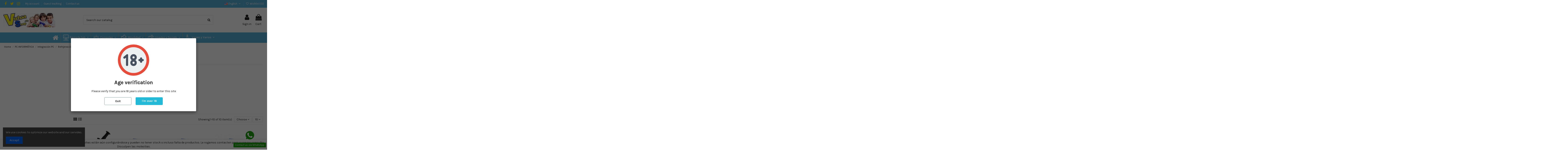

--- FILE ---
content_type: text/html; charset=utf-8
request_url: https://virtua-shop.com/en/2333-pc-informatica-integracion-pc-refrigerador-vga
body_size: 630070
content:
<!doctype html>
<html lang="en">

<head>
    
        
  <meta charset="utf-8">


  <meta http-equiv="x-ua-compatible" content="ie=edge">



  <script async src="https://www.googletagmanager.com/gtag/js?id=G-97R3MB3NS1"></script>
<script>
  
  window.dataLayer = window.dataLayer || [];
  function gtag(){dataLayer.push(arguments);}
  gtag('js', new Date());

  gtag('config', 'G-97R3MB3NS1');
  
</script>
  


      <!-- Google Tag Manager -->
    <script>(function(w,d,s,l,i){w[l]=w[l]||[];w[l].push({'gtm.start':
      new Date().getTime(),event:'gtm.js'});var f=d.getElementsByTagName(s)[0],
              j=d.createElement(s),dl=l!='dataLayer'?'&l='+l:'';j.async=true;j.src=
              'https://www.googletagmanager.com/gtm.js?id='+i+dl;f.parentNode.insertBefore(j,f);
              })(window,document,'script','dataLayer','G-97R3MB3NS1');</script>
    <!-- End Google Tag Manager -->
  
  



  <title>Refrigerador VGA</title>
  
    
  
  
    <link rel="preconnect" href="https://fonts.googleapis.com">
<link rel="preconnect" href="https://fonts.gstatic.com" crossorigin>

  
  <meta name="description" content="PC INFORMÁTICA - Integración PC - Refrigerador VGA">
  <meta name="keywords" content="informatica, integracion, refrigerador, vga">
    
      <link rel="canonical" href="https://virtua-shop.com/en/2333-pc-informatica-integracion-pc-refrigerador-vga">
    

  
          <link rel="alternate" href="https://virtua-shop.com/es/2333-pc-informatica-integracion-pc-refrigerador-vga" hreflang="es">
            <link rel="alternate" href="https://virtua-shop.com/es/2333-pc-informatica-integracion-pc-refrigerador-vga" hreflang="x-default">
                <link rel="alternate" href="https://virtua-shop.com/en/2333-pc-informatica-integracion-pc-refrigerador-vga" hreflang="en-us">
            

  
     <script type="application/ld+json">
 {
   "@context": "https://schema.org",
   "@type": "Organization",
   "name" : "VIRTUA SHOP SEVILLA",
   "url" : "https://virtua-shop.com/en/"
       ,"logo": {
       "@type": "ImageObject",
       "url":"https://virtua-shop.com/img/logo-1712928605.jpg"
     }
    }
</script>

<script type="application/ld+json">
  {
    "@context": "https://schema.org",
    "@type": "WebPage",
    "isPartOf": {
      "@type": "WebSite",
      "url":  "https://virtua-shop.com/en/",
      "name": "VIRTUA SHOP SEVILLA"
    },
    "name": "Refrigerador VGA",
    "url":  "https://virtua-shop.com/en/2333-pc-informatica-integracion-pc-refrigerador-vga"
  }
</script>


  <script type="application/ld+json">
    {
      "@context": "https://schema.org",
      "@type": "BreadcrumbList",
      "itemListElement": [
                  {
            "@type": "ListItem",
            "position": 1,
            "name": "Home",
            "item": "https://virtua-shop.com/en/"
          },              {
            "@type": "ListItem",
            "position": 2,
            "name": "PC INFORMÁTICA",
            "item": "https://virtua-shop.com/en/971-pc-informatica"
          },              {
            "@type": "ListItem",
            "position": 3,
            "name": "Integración PC",
            "item": "https://virtua-shop.com/en/1521-integracion-pc"
          },              {
            "@type": "ListItem",
            "position": 4,
            "name": "Refrijeración",
            "item": "https://virtua-shop.com/en/1412-refrijeracion"
          },              {
            "@type": "ListItem",
            "position": 5,
            "name": "Refrigerador VGA",
            "item": "https://virtua-shop.com/en/2333-pc-informatica-integracion-pc-refrigerador-vga"
          }          ]
    }
  </script>


  

  
    <script type="application/ld+json">
  {
    "@context": "https://schema.org",
    "@type": "ItemList",
    "itemListElement": [
            {
        "@type": "ListItem",
        "position": 1,
        "name": "PASTA TERMICA 2GR. 12,8W/MK ALTO RENDIMIENTO",
        "url": "https://virtua-shop.com/en/repuestos-nintendo-switch/86142-pasta-termica-2gr-128wmk-alto-rendimiento.html"
      },          {
        "@type": "ListItem",
        "position": 2,
        "name": "ALMOHADILLA GOMA TERMICA 10X10X1,5 CM THERMAL PAD",
        "url": "https://virtua-shop.com/en/home/76646-almohadilla-goma-termica-10x10x15-cm-thermal-pad.html"
      },          {
        "@type": "ListItem",
        "position": 3,
        "name": "ALMOHADILLA GOMA TERMICA 10X10X1,5 CM THERMAL PAD",
        "url": "https://virtua-shop.com/en/home/76645-almohadilla-goma-termica-10x10x15-cm-thermal-pad.html"
      },          {
        "@type": "ListItem",
        "position": 4,
        "name": "ALMOHADILLA GOMA TERMICA 10X10X1,5 CM THERMAL PAD",
        "url": "https://virtua-shop.com/en/home/76644-almohadilla-goma-termica-10x10x15-cm-thermal-pad.html"
      },          {
        "@type": "ListItem",
        "position": 5,
        "name": "PASTA TERMICA LK-17 10gr. 17W/MK",
        "url": "https://virtua-shop.com/en/ps4-repuestos/86103-pasta-termica-lk-17-10gr-17wmk.html"
      },          {
        "@type": "ListItem",
        "position": 6,
        "name": "PASTA TERMICA LK-17 10gr. 17W/MK",
        "url": "https://virtua-shop.com/en/ps4-repuestos/86102-pasta-termica-lk-17-10gr-17wmk.html"
      },          {
        "@type": "ListItem",
        "position": 7,
        "name": "copy of PS5 MASILLA PASTA TERMICA 20GR. 12W/mk",
        "url": "https://virtua-shop.com/en/repuestos-nintendo-switch/88870-copy-of-ps5-masilla-pasta-termica-20gr-12wmk.html"
      },          {
        "@type": "ListItem",
        "position": 8,
        "name": "copy of PS5 MASILLA PASTA TERMICA 20GR. 12W/mk",
        "url": "https://virtua-shop.com/en/repuestos-nintendo-switch/88869-copy-of-ps5-masilla-pasta-termica-20gr-12wmk.html"
      },          {
        "@type": "ListItem",
        "position": 9,
        "name": "copy of PS5 MASILLA PASTA TERMICA 20GR. 12W/mk",
        "url": "https://virtua-shop.com/en/repuestos-nintendo-switch/88871-copy-of-ps5-masilla-pasta-termica-20gr-12wmk.html"
      },          {
        "@type": "ListItem",
        "position": 10,
        "name": "PS5 MASILLA PASTA TERMICA 20GR. 12W/mk",
        "url": "https://virtua-shop.com/en/repuestos-nintendo-switch/86141-ps5-masilla-pasta-termica-20gr-12wmk.html"
      }        ]
  }
</script>


  
    
  



    <meta property="og:title" content="Refrigerador VGA"/>
    <meta property="og:url" content="https://virtua-shop.com/en/2333-pc-informatica-integracion-pc-refrigerador-vga"/>
    <meta property="og:site_name" content="VIRTUA SHOP SEVILLA"/>
    <meta property="og:description" content="PC INFORMÁTICA - Integración PC - Refrigerador VGA">
    <meta property="og:type" content="website">


            <meta property="og:image" content="https://virtua-shop.com/c/2333-category_default/pc-informatica-integracion-pc-refrigerador-vga.jpg">
        <meta property="og:image:width" content="1003">
        <meta property="og:image:height" content="200">
    





      <meta name="viewport" content="initial-scale=1,user-scalable=no,maximum-scale=1,width=device-width">
  




  <link rel="icon" type="image/vnd.microsoft.icon" href="https://virtua-shop.com/img/favicon.ico?1712930742">
  <link rel="shortcut icon" type="image/x-icon" href="https://virtua-shop.com/img/favicon.ico?1712930742">
    




    <link rel="stylesheet" href="https://virtua-shop.com/themes/warehouse/assets/cache/theme-0c1cef72.css" type="text/css" media="all">




<link rel="preload" as="font"
      href="https://virtua-shop.com/themes/warehouse/assets/css/font-awesome/fonts/fontawesome-webfont.woff?v=4.7.0"
      type="font/woff" crossorigin="anonymous">
<link rel="preload" as="font"
      href="https://virtua-shop.com/themes/warehouse/assets/css/font-awesome/fonts/fontawesome-webfont.woff2?v=4.7.0"
      type="font/woff2" crossorigin="anonymous">


<link  rel="preload stylesheet"  as="style" href="https://virtua-shop.com/themes/warehouse/assets/css/font-awesome/css/font-awesome-preload.css"
       type="text/css" crossorigin="anonymous">





  

  <script>
        var elementorFrontendConfig = {"isEditMode":"","stretchedSectionContainer":"","instagramToken":"","is_rtl":false,"ajax_csfr_token_url":"https:\/\/virtua-shop.com\/en\/module\/iqitelementor\/Actions?process=handleCsfrToken&ajax=1"};
        var iqitTheme = {"rm_sticky":"0","rm_breakpoint":0,"op_preloader":"0","cart_style":"floating","cart_confirmation":"modal","h_layout":"2","f_fixed":"","f_layout":"2","h_absolute":"0","h_sticky":"menu","hw_width":"fullwidth","mm_content":"desktop","hm_submenu_width":"default","h_search_type":"full","pl_lazyload":true,"pl_infinity":true,"pl_rollover":true,"pl_crsl_autoplay":false,"pl_slider_ld":4,"pl_slider_d":3,"pl_slider_t":2,"pl_slider_p":2,"pp_thumbs":"bottom","pp_zoom":"inner","pp_image_layout":"carousel","pp_tabs":"tabh","pl_grid_qty":false};
        var iqitcompare = {"nbProducts":0};
        var iqitcountdown_days = "d.";
        var iqitextendedproduct = {"speed":"70","hook":"modal"};
        var iqitfdc_from = 0;
        var iqitmegamenu = {"sticky":"false","containerSelector":"#wrapper > .container"};
        var iqitpopup = {"time":1,"name":"iqitpopup_4883","delay":2500};
        var iqitreviews = [];
        var iqitwishlist = {"nbProducts":0};
        var prestashop = {"cart":{"products":[],"totals":{"total":{"type":"total","label":"Total","amount":0,"value":"\u20ac0.00"},"total_including_tax":{"type":"total","label":"Total (tax incl.)","amount":0,"value":"\u20ac0.00"},"total_excluding_tax":{"type":"total","label":"Total (tax excl.)","amount":0,"value":"\u20ac0.00"}},"subtotals":{"products":{"type":"products","label":"Subtotal","amount":0,"value":"\u20ac0.00"},"discounts":null,"shipping":{"type":"shipping","label":"Shipping","amount":0,"value":""},"tax":null},"products_count":0,"summary_string":"0 items","vouchers":{"allowed":0,"added":[]},"discounts":[],"minimalPurchase":0,"minimalPurchaseRequired":""},"currency":{"id":1,"name":"Euros","iso_code":"EUR","iso_code_num":"978","sign":"\u20ac"},"customer":{"lastname":null,"firstname":null,"email":null,"birthday":null,"newsletter":null,"newsletter_date_add":null,"optin":null,"website":null,"company":null,"siret":null,"ape":null,"is_logged":false,"gender":{"type":null,"name":null},"addresses":[]},"country":{"id_zone":1,"id_currency":1,"call_prefix":34,"iso_code":"ES","active":"1","contains_states":"1","need_identification_number":"1","need_zip_code":"1","zip_code_format":"NNNNN","display_tax_label":"1","name":"Spain","id":6},"language":{"name":"English (English)","iso_code":"en","locale":"en-US","language_code":"en-us","active":"1","is_rtl":"0","date_format_lite":"m\/d\/Y","date_format_full":"m\/d\/Y H:i:s","id":2},"page":{"title":"","canonical":"https:\/\/virtua-shop.com\/en\/2333-pc-informatica-integracion-pc-refrigerador-vga","meta":{"title":"Refrigerador VGA","description":"PC INFORM\u00c1TICA - Integraci\u00f3n PC - Refrigerador VGA","keywords":"informatica, integracion, refrigerador, vga","robots":"index"},"page_name":"category","body_classes":{"lang-en":true,"lang-rtl":false,"country-ES":true,"currency-EUR":true,"layout-left-column":true,"page-category":true,"tax-display-enabled":true,"page-customer-account":false,"category-id-2333":true,"category-Refrigerador VGA":true,"category-id-parent-1412":true,"category-depth-level-5":true},"admin_notifications":[],"password-policy":{"feedbacks":{"0":"Very weak","1":"Weak","2":"Average","3":"Strong","4":"Very strong","Straight rows of keys are easy to guess":"Straight rows of keys are easy to guess","Short keyboard patterns are easy to guess":"Short keyboard patterns are easy to guess","Use a longer keyboard pattern with more turns":"Use a longer keyboard pattern with more turns","Repeats like \"aaa\" are easy to guess":"Repeats like \"aaa\" are easy to guess","Repeats like \"abcabcabc\" are only slightly harder to guess than \"abc\"":"Repeats like \"abcabcabc\" are only slightly harder to guess than \"abc\"","Sequences like abc or 6543 are easy to guess":"Sequences like \"abc\" or \"6543\" are easy to guess.","Recent years are easy to guess":"Recent years are easy to guess","Dates are often easy to guess":"Dates are often easy to guess","This is a top-10 common password":"This is a top-10 common password","This is a top-100 common password":"This is a top-100 common password","This is a very common password":"This is a very common password","This is similar to a commonly used password":"This is similar to a commonly used password","A word by itself is easy to guess":"A word by itself is easy to guess","Names and surnames by themselves are easy to guess":"Names and surnames by themselves are easy to guess","Common names and surnames are easy to guess":"Common names and surnames are easy to guess","Use a few words, avoid common phrases":"Use a few words, avoid common phrases","No need for symbols, digits, or uppercase letters":"No need for symbols, digits, or uppercase letters","Avoid repeated words and characters":"Avoid repeated words and characters","Avoid sequences":"Avoid sequences","Avoid recent years":"Avoid recent years","Avoid years that are associated with you":"Avoid years that are associated with you","Avoid dates and years that are associated with you":"Avoid dates and years that are associated with you","Capitalization doesn't help very much":"Capitalization doesn't help very much","All-uppercase is almost as easy to guess as all-lowercase":"All-uppercase is almost as easy to guess as all-lowercase","Reversed words aren't much harder to guess":"Reversed words aren't much harder to guess","Predictable substitutions like '@' instead of 'a' don't help very much":"Predictable substitutions like \"@\" instead of \"a\" don't help very much.","Add another word or two. Uncommon words are better.":"Add another word or two. Uncommon words are better."}}},"shop":{"name":"VIRTUA SHOP SEVILLA","logo":"https:\/\/virtua-shop.com\/img\/logo-1712928605.jpg","stores_icon":"https:\/\/virtua-shop.com\/img\/logo_stores.png","favicon":"https:\/\/virtua-shop.com\/img\/favicon.ico"},"core_js_public_path":"\/themes\/","urls":{"base_url":"https:\/\/virtua-shop.com\/","current_url":"https:\/\/virtua-shop.com\/en\/2333-pc-informatica-integracion-pc-refrigerador-vga","shop_domain_url":"https:\/\/virtua-shop.com","img_ps_url":"https:\/\/virtua-shop.com\/img\/","img_cat_url":"https:\/\/virtua-shop.com\/img\/c\/","img_lang_url":"https:\/\/virtua-shop.com\/img\/l\/","img_prod_url":"https:\/\/virtua-shop.com\/img\/p\/","img_manu_url":"https:\/\/virtua-shop.com\/img\/m\/","img_sup_url":"https:\/\/virtua-shop.com\/img\/su\/","img_ship_url":"https:\/\/virtua-shop.com\/img\/s\/","img_store_url":"https:\/\/virtua-shop.com\/img\/st\/","img_col_url":"https:\/\/virtua-shop.com\/img\/co\/","img_url":"https:\/\/virtua-shop.com\/themes\/warehouse\/assets\/img\/","css_url":"https:\/\/virtua-shop.com\/themes\/warehouse\/assets\/css\/","js_url":"https:\/\/virtua-shop.com\/themes\/warehouse\/assets\/js\/","pic_url":"https:\/\/virtua-shop.com\/upload\/","theme_assets":"https:\/\/virtua-shop.com\/themes\/warehouse\/assets\/","theme_dir":"https:\/\/virtua-shop.com\/themes\/warehouse\/","pages":{"address":"https:\/\/virtua-shop.com\/en\/address","addresses":"https:\/\/virtua-shop.com\/en\/addresses","authentication":"https:\/\/virtua-shop.com\/en\/login","manufacturer":"https:\/\/virtua-shop.com\/en\/manufacturers","cart":"https:\/\/virtua-shop.com\/en\/cart","category":"https:\/\/virtua-shop.com\/en\/index.php?controller=category","cms":"https:\/\/virtua-shop.com\/en\/index.php?controller=cms","contact":"https:\/\/virtua-shop.com\/en\/contact-us","discount":"https:\/\/virtua-shop.com\/en\/discount","guest_tracking":"https:\/\/virtua-shop.com\/en\/guest-tracking","history":"https:\/\/virtua-shop.com\/en\/order-history","identity":"https:\/\/virtua-shop.com\/en\/identity","index":"https:\/\/virtua-shop.com\/en\/","my_account":"https:\/\/virtua-shop.com\/en\/my-account","order_confirmation":"https:\/\/virtua-shop.com\/en\/order-confirmation","order_detail":"https:\/\/virtua-shop.com\/en\/index.php?controller=order-detail","order_follow":"https:\/\/virtua-shop.com\/en\/order-follow","order":"https:\/\/virtua-shop.com\/en\/order","order_return":"https:\/\/virtua-shop.com\/en\/index.php?controller=order-return","order_slip":"https:\/\/virtua-shop.com\/en\/order-slip","pagenotfound":"https:\/\/virtua-shop.com\/en\/index.php?controller=pagenotfound","password":"https:\/\/virtua-shop.com\/en\/password-recovery","pdf_invoice":"https:\/\/virtua-shop.com\/en\/index.php?controller=pdf-invoice","pdf_order_return":"https:\/\/virtua-shop.com\/en\/index.php?controller=pdf-order-return","pdf_order_slip":"https:\/\/virtua-shop.com\/en\/index.php?controller=pdf-order-slip","prices_drop":"https:\/\/virtua-shop.com\/en\/prices-drop","product":"https:\/\/virtua-shop.com\/en\/index.php?controller=product","registration":"https:\/\/virtua-shop.com\/en\/index.php?controller=registration","search":"https:\/\/virtua-shop.com\/en\/search","sitemap":"https:\/\/virtua-shop.com\/en\/sitemap","stores":"https:\/\/virtua-shop.com\/en\/stores","supplier":"https:\/\/virtua-shop.com\/en\/supplier","new_products":"https:\/\/virtua-shop.com\/en\/new-products","brands":"https:\/\/virtua-shop.com\/en\/manufacturers","register":"https:\/\/virtua-shop.com\/en\/index.php?controller=registration","order_login":"https:\/\/virtua-shop.com\/en\/order?login=1"},"alternative_langs":{"es":"https:\/\/virtua-shop.com\/es\/2333-pc-informatica-integracion-pc-refrigerador-vga","en-us":"https:\/\/virtua-shop.com\/en\/2333-pc-informatica-integracion-pc-refrigerador-vga"},"actions":{"logout":"https:\/\/virtua-shop.com\/en\/?mylogout="},"no_picture_image":{"bySize":{"small_default":{"url":"https:\/\/virtua-shop.com\/img\/p\/en-default-small_default.jpg","width":98,"height":127},"cart_default":{"url":"https:\/\/virtua-shop.com\/img\/p\/en-default-cart_default.jpg","width":125,"height":162},"home_default":{"url":"https:\/\/virtua-shop.com\/img\/p\/en-default-home_default.jpg","width":236,"height":305},"large_default":{"url":"https:\/\/virtua-shop.com\/img\/p\/en-default-large_default.jpg","width":381,"height":492},"medium_default":{"url":"https:\/\/virtua-shop.com\/img\/p\/en-default-medium_default.jpg","width":452,"height":584},"thickbox_default":{"url":"https:\/\/virtua-shop.com\/img\/p\/en-default-thickbox_default.jpg","width":1100,"height":1422}},"small":{"url":"https:\/\/virtua-shop.com\/img\/p\/en-default-small_default.jpg","width":98,"height":127},"medium":{"url":"https:\/\/virtua-shop.com\/img\/p\/en-default-large_default.jpg","width":381,"height":492},"large":{"url":"https:\/\/virtua-shop.com\/img\/p\/en-default-thickbox_default.jpg","width":1100,"height":1422},"legend":""}},"configuration":{"display_taxes_label":true,"display_prices_tax_incl":true,"is_catalog":false,"show_prices":true,"opt_in":{"partner":true},"quantity_discount":{"type":"discount","label":"Unit discount"},"voucher_enabled":0,"return_enabled":0},"field_required":[],"breadcrumb":{"links":[{"title":"Home","url":"https:\/\/virtua-shop.com\/en\/"},{"title":"PC INFORM\u00c1TICA","url":"https:\/\/virtua-shop.com\/en\/971-pc-informatica"},{"title":"Integraci\u00f3n PC","url":"https:\/\/virtua-shop.com\/en\/1521-integracion-pc"},{"title":"Refrijeraci\u00f3n","url":"https:\/\/virtua-shop.com\/en\/1412-refrijeracion"},{"title":"Refrigerador VGA","url":"https:\/\/virtua-shop.com\/en\/2333-pc-informatica-integracion-pc-refrigerador-vga"}],"count":5},"link":{"protocol_link":"https:\/\/","protocol_content":"https:\/\/"},"time":1769388883,"static_token":"187760f8f6507ead5ff6c8c4da469283","token":"937f3dc3a1eb7f62267d8d984ac1b47d","debug":false};
        var prestashopFacebookAjaxController = "https:\/\/virtua-shop.com\/en\/module\/ps_facebook\/Ajax";
        var psemailsubscription_subscription = "https:\/\/virtua-shop.com\/en\/module\/ps_emailsubscription\/subscription";
      </script>



  <script async src="https://www.googletagmanager.com/gtag/js?id=G-97R3MB3NS1"></script>
<script>
  window.dataLayer = window.dataLayer || [];
  function gtag(){dataLayer.push(arguments);}
  gtag('js', new Date());
  gtag(
    'config',
    'G-97R3MB3NS1',
    {
      'debug_mode':false
      , 'anonymize_ip': true                }
  );
</script>

<div class="hotinfo_top" align="center" style="text-align:center; background:#FFFFFF; border-top:1px solid #C0C0C0;">
    <table style="width:100%; height:50px; text-align:center;">
        <td>Bienvenidos a nuestra nueva web. Algunos parámetros y familias están aún configurándose y pueden no tener stock o incluso falta de productos. Le rogamos contacten para cuaquier consulta. Disculpen las molestias.</td>
    </table>
</div>


    
    
    </head>

<body id="category" class="lang-en country-es currency-eur layout-left-column page-category tax-display-enabled category-id-2333 category-refrigerador-vga category-id-parent-1412 category-depth-level-5 body-desktop-header-style-w-2">


            <!-- Google Tag Manager (noscript) -->
        <noscript><iframe src="https://www.googletagmanager.com/ns.html?id=G-97R3MB3NS1"
                          height="0" width="0" style="display:none;visibility:hidden"></iframe></noscript>
        <!-- End Google Tag Manager (noscript) -->
    




    


<main id="main-page-content"  >
    
            

    <header id="header" class="desktop-header-style-w-2">
        
            
  <div class="header-banner">
    
  </div>




            <nav class="header-nav">
        <div class="container">
    
        <div class="row justify-content-between">
            <div class="col col-auto col-md left-nav">
                 <div class="d-inline-block"> 

<ul class="social-links _topbar" itemscope itemtype="https://schema.org/Organization" itemid="#store-organization">
    <li class="facebook"><a itemprop="sameAs" href="https://www.facebook.com/virtuashop.es" target="_blank" rel="noreferrer noopener"><i class="fa fa-facebook fa-fw" aria-hidden="true"></i></a></li>  <li class="twitter"><a itemprop="sameAs" href="https://twitter.com/virtua_shop" target="_blank" rel="noreferrer noopener"><i class="fa fa-twitter fa-fw" aria-hidden="true"></i></a></li>  <li class="instagram"><a itemprop="sameAs" href="https://www.instagram.com/virtua_shop_sevilla/" target="_blank" rel="noreferrer noopener"><i class="fa fa-instagram fa-fw" aria-hidden="true"></i></a></li>            </ul>

 </div>                             <div class="block-iqitlinksmanager block-iqitlinksmanager-2 block-links-inline d-inline-block">
            <ul>
                                                            <li>
                            <a
                                    href="https://virtua-shop.com/en/my-account"
                                                                                                    >
                                My account
                            </a>
                        </li>
                                                                                <li>
                            <a
                                    href="https://virtua-shop.com/en/guest-tracking"
                                                                                                    >
                                Guest tracking
                            </a>
                        </li>
                                                                                <li>
                            <a
                                    href="https://virtua-shop.com/en/contact-us"
                                    title="Use our form to contact us"                                                                >
                                Contact us
                            </a>
                        </li>
                                                </ul>
        </div>
    
            </div>
            <div class="col col-auto center-nav text-center">
                
             </div>
            <div class="col col-auto col-md right-nav text-right">
                

<div id="language_selector" class="d-inline-block">
    <div class="language-selector-wrapper d-inline-block">
        <div class="language-selector dropdown js-dropdown">
            <a class="expand-more" data-toggle="dropdown" data-iso-code="en"><img width="16" height="11" src="https://virtua-shop.com/img/l/2.jpg" alt="English" class="img-fluid lang-flag" /> English <i class="fa fa-angle-down fa-fw" aria-hidden="true"></i></a>
            <div class="dropdown-menu">
                <ul>
                                            <li >
                            <a href="https://virtua-shop.com/es/2333-pc-informatica-integracion-pc-refrigerador-vga" rel="alternate" hreflang="es"
                               class="dropdown-item"><img width="16" height="11" src="https://virtua-shop.com/img/l/1.jpg" alt="Español" class="img-fluid lang-flag"  data-iso-code="es"/> Español</a>
                        </li>
                                            <li  class="current" >
                            <a href="https://virtua-shop.com/en/2333-pc-informatica-integracion-pc-refrigerador-vga" rel="alternate" hreflang="en"
                               class="dropdown-item"><img width="16" height="11" src="https://virtua-shop.com/img/l/2.jpg" alt="English" class="img-fluid lang-flag"  data-iso-code="en"/> English</a>
                        </li>
                                    </ul>
            </div>
        </div>
    </div>
</div>
<div class="d-inline-block">
    <a href="//virtua-shop.com/en/module/iqitwishlist/view">
        <i class="fa fa-heart-o fa-fw" aria-hidden="true"></i> Wishlist (<span
                id="iqitwishlist-nb"></span>)
    </a>
</div>

             </div>
        </div>

                        </div>
            </nav>
        



<div id="desktop-header" class="desktop-header-style-2">
    
            
<div class="header-top">
    <div id="desktop-header-container" class="container">
        <div class="row align-items-center">
                            <div class="col col-auto col-header-left">
                    <div id="desktop_logo">
                        
  <a href="https://virtua-shop.com/en/">
    <img class="logo img-fluid"
         src="https://virtua-shop.com/img/logo-1712928605.jpg"
                  alt="VIRTUA SHOP SEVILLA"
         width="250"
         height="69"
    >
  </a>

                    </div>
                    
                </div>
                <div class="col col-header-center">
                                        <!-- Block search module TOP -->

<!-- Block search module TOP -->
<div id="search_widget" class="search-widget" data-search-controller-url="https://virtua-shop.com/en/module/iqitsearch/searchiqit">
    <form method="get" action="https://virtua-shop.com/en/module/iqitsearch/searchiqit">
        <div class="input-group">
            <input type="text" name="s" value="" data-all-text="Show all results"
                   data-blog-text="Blog post"
                   data-product-text="Product"
                   data-brands-text="Brand"
                   autocomplete="off" autocorrect="off" autocapitalize="off" spellcheck="false"
                   placeholder="Search our catalog" class="form-control form-search-control" />
            <button type="submit" class="search-btn">
                <i class="fa fa-search"></i>
            </button>
        </div>
    </form>
</div>
<!-- /Block search module TOP -->

<!-- /Block search module TOP -->


                    
                </div>
                        <div class="col col-auto col-header-right">
                <div class="row no-gutters justify-content-end">

                    
                                            <div id="header-user-btn" class="col col-auto header-btn-w header-user-btn-w">
            <a href="https://virtua-shop.com/en/login?back=https%3A%2F%2Fvirtua-shop.com%2Fen%2F2333-pc-informatica-integracion-pc-refrigerador-vga"
           title="Log in to your customer account"
           rel="nofollow" class="header-btn header-user-btn">
            <i class="fa fa-user fa-fw icon" aria-hidden="true"></i>
            <span class="title">Sign in</span>
        </a>
    </div>









                                        

                    

                                            
                                                    <div id="ps-shoppingcart-wrapper" class="col col-auto">
    <div id="ps-shoppingcart"
         class="header-btn-w header-cart-btn-w ps-shoppingcart dropdown">
         <div id="blockcart" class="blockcart cart-preview"
         data-refresh-url="//virtua-shop.com/en/module/ps_shoppingcart/ajax">
        <a id="cart-toogle" class="cart-toogle header-btn header-cart-btn" data-toggle="dropdown" data-display="static">
            <i class="fa fa-shopping-bag fa-fw icon" aria-hidden="true"><span class="cart-products-count-btn  d-none">0</span></i>
            <span class="info-wrapper">
            <span class="title">Cart</span>
            <span class="cart-toggle-details">
            <span class="text-faded cart-separator"> / </span>
                            Empty
                        </span>
            </span>
        </a>
        <div id="_desktop_blockcart-content" class="dropdown-menu-custom dropdown-menu">
    <div id="blockcart-content" class="blockcart-content" >
        <div class="cart-title">
            <span class="modal-title">Shopping Cart</span>
            <button type="button" id="js-cart-close" class="close">
                <span>×</span>
            </button>
            <hr>
        </div>
                    <span class="no-items">There are no more items in your cart</span>
            </div>
</div> </div>




    </div>
</div>
                                                
                                    </div>
                
            </div>
            <div class="col-12">
                <div class="row">
                    
                </div>
            </div>
        </div>
    </div>
</div>
<div class="container iqit-megamenu-container"><div id="iqitmegamenu-wrapper" class="iqitmegamenu-wrapper iqitmegamenu-all">
	<div class="container container-iqitmegamenu">
		<div id="iqitmegamenu-horizontal" class="iqitmegamenu  clearfix" role="navigation">

						
			<nav id="cbp-hrmenu" class="cbp-hrmenu cbp-horizontal cbp-hrsub-narrow">
				<ul>
											<li id="cbp-hrmenu-tab-1"
							class="cbp-hrmenu-tab cbp-hrmenu-tab-1 cbp-onlyicon ">
							<a href="https://virtua-shop.com/en/" class="nav-link" 
										>
										

										<span class="cbp-tab-title"> <i
												class="icon fa fa-home cbp-mainlink-icon"></i>
											</span>
																			</a>
																</li>
												<li id="cbp-hrmenu-tab-2"
							class="cbp-hrmenu-tab cbp-hrmenu-tab-2  cbp-has-submeu">
							<a href="https://virtua-shop.com/en/971-pc-informatica" class="nav-link" 
										>
										

										<span class="cbp-tab-title">
											 <img src="/img/cms/homepage/icons/computer_white.svg" alt="Sample tab"
													class="cbp-mainlink-iicon" />Sample tab											<i class="fa fa-angle-down cbp-submenu-aindicator"></i></span>
																			</a>
																			<div class="cbp-hrsub col-12">
											<div class="cbp-hrsub-inner">
												<div class="container iqitmegamenu-submenu-container">
													
																																													




<div class="row menu_row menu-element  first_rows menu-element-id-1">
                

                                                




    <div class="col-3 cbp-menu-column cbp-menu-element menu-element-id-2 ">
        <div class="cbp-menu-column-inner">
                        
                
                
                    
                                                    <div class="row cbp-categories-row">
                                                                                                            <div class="col-12">
                                            <div class="cbp-category-link-w"><a href="https://virtua-shop.com/en/1521-integracion-pc"
                                                                                class="cbp-column-title nav-link cbp-category-title">Integración PC</a>
                                                                                                                                                    
    <ul class="cbp-links cbp-category-tree"><li  class="cbp-hrsub-haslevel2" ><div class="cbp-category-link-w"><a href="https://virtua-shop.com/en/1418-pcs-y-ordenadores">PC´s y Ordenadores</a>
    <ul class="cbp-hrsub-level2"><li ><div class="cbp-category-link-w"><a href="https://virtua-shop.com/en/1419-pcs-de-marca">PCs de Marca</a></div></li><li ><div class="cbp-category-link-w"><a href="https://virtua-shop.com/en/1420-all-in-one">All-in-One</a></div></li><li ><div class="cbp-category-link-w"><a href="https://virtua-shop.com/en/1422-mini-compactos">Mini Compactos</a></div></li><li ><div class="cbp-category-link-w"><a href="https://virtua-shop.com/en/1423-servidores">Servidores</a></div></li><li ><div class="cbp-category-link-w"><a href="https://virtua-shop.com/en/1827-pc-informatica-integracion-pc-barebone">Barebone</a></div></li><li ><div class="cbp-category-link-w"><a href="https://virtua-shop.com/en/1915-pc-informatica-integracion-pc-pcs-ensamblados">PCs Ensamblados</a></div></li></ul>
</div></li><li  class="cbp-hrsub-haslevel2" ><div class="cbp-category-link-w"><a href="https://virtua-shop.com/en/1398-placas-base">Placas Base</a>
    <ul class="cbp-hrsub-level2"><li ><div class="cbp-category-link-w"><a href="https://virtua-shop.com/en/1400-placas-socket-775">Placas Socket 775</a></div></li><li ><div class="cbp-category-link-w"><a href="https://virtua-shop.com/en/1402-placas-socket-fm2">Placas Socket FM2</a></div></li><li ><div class="cbp-category-link-w"><a href="https://virtua-shop.com/en/1403-placas-socket-fm2">Placas Socket FM2+</a></div></li><li ><div class="cbp-category-link-w"><a href="https://virtua-shop.com/en/1405-placas-socket-am3">Placas Socket AM3+</a></div></li><li ><div class="cbp-category-link-w"><a href="https://virtua-shop.com/en/1406-placas-socket-1150">Placas Socket 1150</a></div></li><li ><div class="cbp-category-link-w"><a href="https://virtua-shop.com/en/1407-placas-socket-1155">Placas Socket 1155</a></div></li><li ><div class="cbp-category-link-w"><a href="https://virtua-shop.com/en/1408-placas-socket-2011">Placas Socket 2011</a></div></li><li ><div class="cbp-category-link-w"><a href="https://virtua-shop.com/en/1409-placas-socket-a">Placas Socket A</a></div></li><li ><div class="cbp-category-link-w"><a href="https://virtua-shop.com/en/1410-placas-cpu-integrada">Placas CPU Integrada</a></div></li><li ><div class="cbp-category-link-w"><a href="https://virtua-shop.com/en/1411-placas-socket-am1">Placas Socket AM1</a></div></li><li ><div class="cbp-category-link-w"><a href="https://virtua-shop.com/en/1828-placas-socket-2011-3">Placas Socket 2011-3</a></div></li><li ><div class="cbp-category-link-w"><a href="https://virtua-shop.com/en/1829-placas-am3">Placas AM3</a></div></li><li ><div class="cbp-category-link-w"><a href="https://virtua-shop.com/en/1870-placas-socket-fm1">Placas Socket FM1</a></div></li><li ><div class="cbp-category-link-w"><a href="https://virtua-shop.com/en/1871-placas-socket-fx">Placas Socket FX</a></div></li><li ><div class="cbp-category-link-w"><a href="https://virtua-shop.com/en/1872-placas-socket-amd-k6k7">Placas Socket AMD K6/K7</a></div></li></ul>
</div></li><li  class="cbp-hrsub-haslevel2" ><div class="cbp-category-link-w"><a href="https://virtua-shop.com/en/1442-torres-cajas-sobremesa">Torres Cajas Sobremesa</a>
    <ul class="cbp-hrsub-level2"><li ><div class="cbp-category-link-w"><a href="https://virtua-shop.com/en/1445-cajas-torres-atx-con-fuente">Cajas Torres ATX con Fuente</a></div></li><li ><div class="cbp-category-link-w"><a href="https://virtua-shop.com/en/1444-cajas-torres-atx-sin-fuente">Cajas Torres ATX sin Fuente</a></div></li><li ><div class="cbp-category-link-w"><a href="https://virtua-shop.com/en/1443-cajas-torres-micro-atx">Cajas Torres Micro ATX</a></div></li><li ><div class="cbp-category-link-w"><a href="https://virtua-shop.com/en/1447-cajas-torres-mini-itx">Cajas Torres Mini ITX</a></div></li><li ><div class="cbp-category-link-w"><a href="https://virtua-shop.com/en/1914-cajas-torres-servidor">Cajas Torres Servidor</a></div></li><li ><div class="cbp-category-link-w"><a href="https://virtua-shop.com/en/1881-pc-informatica-integracion-pc-accesorios-cajas-torres">Accesorios Cajas Torres</a></div></li><li ><div class="cbp-category-link-w"><a href="https://virtua-shop.com/en/2814-pc-informatica-integracion-pc-cajas-at">Cajas AT</a></div></li><li ><div class="cbp-category-link-w"><a href="https://virtua-shop.com/en/2815-pc-informatica-integracion-pc-cajas-at">Cajas AT</a></div></li></ul>
</div></li><li  class="cbp-hrsub-haslevel2" ><div class="cbp-category-link-w"><a href="https://virtua-shop.com/en/1425-procesadores">Procesadores</a>
    <ul class="cbp-hrsub-level2"><li ><div class="cbp-category-link-w"><a href="https://virtua-shop.com/en/1741-socket-amd-2011-3">Socket AMD 2011-3</a></div></li><li ><div class="cbp-category-link-w"><a href="https://virtua-shop.com/en/1743-shocket-intel-2011-3">Shocket Intel 2011-3</a></div></li><li ><div class="cbp-category-link-w"><a href="https://virtua-shop.com/en/1428-socket-amd-fm2">Socket AMD FM2</a></div></li><li ><div class="cbp-category-link-w"><a href="https://virtua-shop.com/en/1429-socket-amd-fm2">Socket AMD FM2+</a></div></li><li ><div class="cbp-category-link-w"><a href="https://virtua-shop.com/en/1431-socket-amd-am3">Socket AMD AM3+</a></div></li><li ><div class="cbp-category-link-w"><a href="https://virtua-shop.com/en/1432-socket-intel-1150">Socket Intel 1150</a></div></li><li ><div class="cbp-category-link-w"><a href="https://virtua-shop.com/en/1433-socket-intel-1155">Socket Intel 1155</a></div></li><li ><div class="cbp-category-link-w"><a href="https://virtua-shop.com/en/1434-socket-intel-2011">Socket Intel 2011</a></div></li><li ><div class="cbp-category-link-w"><a href="https://virtua-shop.com/en/1435-socket-amd-am1">Socket AMD AM1</a></div></li><li ><div class="cbp-category-link-w"><a href="https://virtua-shop.com/en/1861-micro-core-i3">Micro CORE I3</a></div></li><li ><div class="cbp-category-link-w"><a href="https://virtua-shop.com/en/1862-pc-informatica-integracion-pc-micro-celeron">Micro Celeron</a></div></li><li ><div class="cbp-category-link-w"><a href="https://virtua-shop.com/en/1863-pc-informatica-integracion-pc-micro-core-i5">Micro CORE I5</a></div></li><li ><div class="cbp-category-link-w"><a href="https://virtua-shop.com/en/1864-pc-informatica-integracion-pc-micro-core-i7">Micro CORE I7</a></div></li><li ><div class="cbp-category-link-w"><a href="https://virtua-shop.com/en/1865-pc-informatica-integracion-pc-micro-dual-core">Micro DUAL CORE</a></div></li><li ><div class="cbp-category-link-w"><a href="https://virtua-shop.com/en/1866-pc-informatica-integracion-pc-micro-fm2">Micro FM2</a></div></li></ul>
</div></li><li  class="cbp-hrsub-haslevel2" ><div class="cbp-category-link-w"><a href="https://virtua-shop.com/en/1373-discos-duros">Discos Duros</a>
    <ul class="cbp-hrsub-level2"><li ><div class="cbp-category-link-w"><a href="https://virtua-shop.com/en/1374-discos-duros-ssd">Discos Duros SSD</a></div></li><li ><div class="cbp-category-link-w"><a href="https://virtua-shop.com/en/1375-discos-duros-25-sata">Discos Duros 2,5&quot; SATA</a></div></li><li ><div class="cbp-category-link-w"><a href="https://virtua-shop.com/en/1376-discos-duros-25-ide">Discos duros 2,5&quot; IDE</a></div></li><li ><div class="cbp-category-link-w"><a href="https://virtua-shop.com/en/1378-discos-duros-35ide">Discos Duros 3,5&quot;IDE</a></div></li><li ><div class="cbp-category-link-w"><a href="https://virtua-shop.com/en/1379-discos-duros-av-nas">Discos Duros AV-NAS</a></div></li><li ><div class="cbp-category-link-w"><a href="https://virtua-shop.com/en/1380-discos-duros-ssd-msata">Discos Duros SSD-mSATA</a></div></li><li ><div class="cbp-category-link-w"><a href="https://virtua-shop.com/en/1377-discos-duros-35-sata">Discos Duros 3,5&quot; SATA</a></div></li><li ><div class="cbp-category-link-w"><a href="https://virtua-shop.com/en/1853-pc-informatica-integracion-pc-accesorios-hdd">Accesorios HDD</a></div></li><li ><div class="cbp-category-link-w"><a href="https://virtua-shop.com/en/1923-pc-informatica-integracion-pc-discos-duros-servidores">Discos Duros Servidores</a></div></li><li ><div class="cbp-category-link-w"><a href="https://virtua-shop.com/en/2933-pc-informatica-integracion-pc-discos-duros-ssd-m-2">Discos Duros SSD-M.2</a></div></li><li ><div class="cbp-category-link-w"><a href="https://virtua-shop.com/en/2941-pc-informatica-integracion-pc-discos-duros-solidos-msata">Discos Duros Solidos MSATA</a></div></li></ul>
</div></li><li  class="cbp-hrsub-haslevel2" ><div class="cbp-category-link-w"><a href="https://virtua-shop.com/en/1390-memorias-ram">Memorias RAM</a>
    <ul class="cbp-hrsub-level2"><li ><div class="cbp-category-link-w"><a href="https://virtua-shop.com/en/1397-memorias-ddram">Memorias DDRAM</a></div></li><li ><div class="cbp-category-link-w"><a href="https://virtua-shop.com/en/1391-memorias-dimm-ddr2">Memorias DIMM DDR2</a></div></li><li ><div class="cbp-category-link-w"><a href="https://virtua-shop.com/en/1392-memorias-dimm-ddr3">Memorias DIMM DDR3</a></div></li><li ><div class="cbp-category-link-w"><a href="https://virtua-shop.com/en/1825-pc-informatica-integracion-pc-memorias-dimm-ddr4">Memorias DIMM DDR4</a></div></li><li ><div class="cbp-category-link-w"><a href="https://virtua-shop.com/en/1396-memorias-sdram">Memorias SDRAM</a></div></li><li ><div class="cbp-category-link-w"><a href="https://virtua-shop.com/en/1860-pc-informatica-integracion-pc-memorias-dimm-pc133">Memorias DIMM PC133</a></div></li><li ><div class="cbp-category-link-w"><a href="https://virtua-shop.com/en/1393-memorias-so-dimm-ddr">Memorias SO-DIMM DDR</a></div></li><li ><div class="cbp-category-link-w"><a href="https://virtua-shop.com/en/1394-memorias-so-dimm-ddr2">Memorias SO-DIMM DDR2</a></div></li><li ><div class="cbp-category-link-w"><a href="https://virtua-shop.com/en/1395-memorias-so-dimm-ddr3">Memorias SO-DIMM DDR3</a></div></li><li ><div class="cbp-category-link-w"><a href="https://virtua-shop.com/en/1924-pc-informatica-integracion-pc-memorias-servidores">Memorias Servidores</a></div></li><li ><div class="cbp-category-link-w"><a href="https://virtua-shop.com/en/2934-pc-informatica-integracion-pc-memorias-so-dimm-ddr4">Memorias SO-DIMM DDR4</a></div></li></ul>
</div></li><li  class="cbp-hrsub-haslevel2" ><div class="cbp-category-link-w"><a href="https://virtua-shop.com/en/1382-fuentes-de-alimentacion">Fuentes de Alimentación</a>
    <ul class="cbp-hrsub-level2"><li ><div class="cbp-category-link-w"><a href="https://virtua-shop.com/en/1383-fuentes-atx">Fuentes ATX</a></div></li><li ><div class="cbp-category-link-w"><a href="https://virtua-shop.com/en/1384-fuentes-micro-atx">Fuentes Micro ATX</a></div></li><li ><div class="cbp-category-link-w"><a href="https://virtua-shop.com/en/1774-pc-informatica-integracion-pc-fuentes-sfx">Fuentes SFX </a></div></li><li ><div class="cbp-category-link-w"><a href="https://virtua-shop.com/en/1775-pc-informatica-integracion-pc-fuentes-tfx">Fuentes TFX</a></div></li><li ><div class="cbp-category-link-w"><a href="https://virtua-shop.com/en/1844-pc-informatica-integracion-pc-fuentes-flex-itx">Fuentes FLEX/ITX</a></div></li><li ><div class="cbp-category-link-w"><a href="https://virtua-shop.com/en/2818-pc-informatica-integracion-pc-fuente-alimentacion-servidor">Fuente Alimentación Servidor</a></div></li></ul>
</div></li><li  class="cbp-hrsub-haslevel2" ><div class="cbp-category-link-w"><a href="https://virtua-shop.com/en/1436-tarjetas-graficas">Tarjetas Gráficas</a>
    <ul class="cbp-hrsub-level2"><li ><div class="cbp-category-link-w"><a href="https://virtua-shop.com/en/1437-tarjetas-graficas-pci-e">Tarjetas Gráficas PCI-E</a></div></li><li ><div class="cbp-category-link-w"><a href="https://virtua-shop.com/en/1438-tarjetas-graficas-agp">Tarjetas Gráficas AGP</a></div></li></ul>
</div></li><li  class="cbp-hrsub-haslevel2" ><div class="cbp-category-link-w"><a href="https://virtua-shop.com/en/1439-tarjetas-de-sonido">Tarjetas de Sonido</a>
    <ul class="cbp-hrsub-level2"><li ><div class="cbp-category-link-w"><a href="https://virtua-shop.com/en/1440-tarjetas-internas-sonido">Tarjetas Internas Sonido</a></div></li><li ><div class="cbp-category-link-w"><a href="https://virtua-shop.com/en/1441-tarjetas-externas-sonido">Tarjetas Externas Sonido</a></div></li><li ><div class="cbp-category-link-w"><a href="https://virtua-shop.com/en/1889-pc-informatica-integracion-pc-sonido-xpress-card">Sonido XPRESS CARD</a></div></li></ul>
</div></li><li  class="cbp-hrsub-haslevel2" ><div class="cbp-category-link-w"><a href="https://virtua-shop.com/en/1385-lectores-y-grabadoras">Lectores y Grabadoras</a>
    <ul class="cbp-hrsub-level2"><li ><div class="cbp-category-link-w"><a href="https://virtua-shop.com/en/1386-regrabadoras-para-portatiles">Regrabadoras para Portátiles</a></div></li><li ><div class="cbp-category-link-w"><a href="https://virtua-shop.com/en/1387-regrabadoras-dvdrw-bluray">Regrabadoras DVDRW - BLURAY</a></div></li><li ><div class="cbp-category-link-w"><a href="https://virtua-shop.com/en/1389-lectores-tarjetas-internos">Lectores Tarjetas Internos</a></div></li><li ><div class="cbp-category-link-w"><a href="https://virtua-shop.com/en/1856-pc-informatica-integracion-pc-lectores-disquette-3-5">Lectores Disquette 3,5&quot;</a></div></li><li ><div class="cbp-category-link-w"><a href="https://virtua-shop.com/en/1857-pc-informatica-integracion-pc-lector-tarjetas-de-memoria">Lector Tarjetas de Memoria</a></div></li><li ><div class="cbp-category-link-w"><a href="https://virtua-shop.com/en/1858-pc-informatica-integracion-pc-lector-dni-y-tarjetas-inteligentes">Lector DNI y Tarjetas inteligentes</a></div></li></ul>
</div></li><li  class="cbp-hrsub-haslevel2" ><div class="cbp-category-link-w"><a href="https://virtua-shop.com/en/1368-controladoras">Controladoras</a>
    <ul class="cbp-hrsub-level2"><li ><div class="cbp-category-link-w"><a href="https://virtua-shop.com/en/1369-pci">PCI</a></div></li><li ><div class="cbp-category-link-w"><a href="https://virtua-shop.com/en/1370-express-card">Express Card</a></div></li><li ><div class="cbp-category-link-w"><a href="https://virtua-shop.com/en/1371-mini-pcie">Mini PCIE</a></div></li><li ><div class="cbp-category-link-w"><a href="https://virtua-shop.com/en/2819-pc-informatica-integracion-pc-controlador-raid">Controlador RAID</a></div></li><li ><div class="cbp-category-link-w"><a href="https://virtua-shop.com/en/2820-pc-informatica-integracion-pc-tarjetas-de-expansion">Tarjetas de expansión</a></div></li><li ><div class="cbp-category-link-w"><a href="https://virtua-shop.com/en/2821-pc-informatica-integracion-pc-tarjetas-de-expansion">Tarjetas de expansión</a></div></li></ul>
</div></li><li  class="cbp-hrsub-haslevel2" ><div class="cbp-category-link-w"><a href="https://virtua-shop.com/en/1412-refrijeracion">Refrijeración</a>
    <ul class="cbp-hrsub-level2"><li ><div class="cbp-category-link-w"><a href="https://virtua-shop.com/en/1413-ventilador-disipador-cpu-multi-socket">Ventilador Disipador CPU Multi Socket</a></div></li><li ><div class="cbp-category-link-w"><a href="https://virtua-shop.com/en/1414-ventilador-disipador-cpu-intel">Ventilador Disipador CPU Intel</a></div></li><li ><div class="cbp-category-link-w"><a href="https://virtua-shop.com/en/1416-refrigeracion-liquida">Refrigeración Líquida</a></div></li><li ><div class="cbp-category-link-w"><a href="https://virtua-shop.com/en/1417-ventiladores-de-torre">Ventiladores de Torre</a></div></li><li ><div class="cbp-category-link-w"><a href="https://virtua-shop.com/en/1366-pasta-termica">Pasta Térmica</a></div></li><li ><div class="cbp-category-link-w"><a href="https://virtua-shop.com/en/2333-pc-informatica-integracion-pc-refrigerador-vga">Refrigerador VGA</a></div></li></ul>
</div></li><li ><div class="cbp-category-link-w"><a href="https://virtua-shop.com/en/1879-tarjetas-pci-pci-ex-varias">TARJETAS PCI - PCI EX - Varias</a></div></li><li ><div class="cbp-category-link-w"><a href="https://virtua-shop.com/en/1901-pc-informatica-armarios-rack">Armarios RACK</a></div></li></ul>

                                                                                            </div>
                                        </div>
                                                                                                </div>
                                            
                
            

            
            </div>    </div>
                                    




    <div class="col-3 cbp-menu-column cbp-menu-element menu-element-id-3 ">
        <div class="cbp-menu-column-inner">
                        
                
                
                    
                                                    <div class="row cbp-categories-row">
                                                                                                            <div class="col-12">
                                            <div class="cbp-category-link-w"><a href="https://virtua-shop.com/en/1059-perifericos"
                                                                                class="cbp-column-title nav-link cbp-category-title">Periféricos</a>
                                                                                                                                                    
    <ul class="cbp-links cbp-category-tree"><li  class="cbp-hrsub-haslevel2" ><div class="cbp-category-link-w"><a href="https://virtua-shop.com/en/1501-teclados-y-ratones">Teclados y Ratones</a>
    <ul class="cbp-hrsub-level2"><li ><div class="cbp-category-link-w"><a href="https://virtua-shop.com/en/1502-teclados-inalambricos">Teclados Inalámbricos</a></div></li><li ><div class="cbp-category-link-w"><a href="https://virtua-shop.com/en/1503-teclados-con-cable">Teclados con Cable</a></div></li><li ><div class="cbp-category-link-w"><a href="https://virtua-shop.com/en/1504-tecladosraton-inalambrico">Teclados+Ratón Inalámbrico</a></div></li><li ><div class="cbp-category-link-w"><a href="https://virtua-shop.com/en/1505-tecladosraton-con-cable">Teclados+Ratón con Cable</a></div></li><li ><div class="cbp-category-link-w"><a href="https://virtua-shop.com/en/1507-ratones-con-cable">Ratones con Cable</a></div></li><li ><div class="cbp-category-link-w"><a href="https://virtua-shop.com/en/1508-ratones-inalambricos">Ratones Inalámbricos</a></div></li><li ><div class="cbp-category-link-w"><a href="https://virtua-shop.com/en/1450-alfombrillas">Alfombrillas</a></div></li></ul>
</div></li><li  class="cbp-hrsub-haslevel2" ><div class="cbp-category-link-w"><a href="https://virtua-shop.com/en/1471-almacenamiento">Almacenamiento</a>
    <ul class="cbp-hrsub-level2"><li ><div class="cbp-category-link-w"><a href="https://virtua-shop.com/en/1472-discos-duros-externos">Discos Duros Externos</a></div></li><li ><div class="cbp-category-link-w"><a href="https://virtua-shop.com/en/1473-cajas-externas">Cajas Externas</a></div></li><li ><div class="cbp-category-link-w"><a href="https://virtua-shop.com/en/1474-pendrives-memorias-usb">Pendrives - Memorias USB</a></div></li><li ><div class="cbp-category-link-w"><a href="https://virtua-shop.com/en/1475-regrabadoras-usb">Regrabadoras USB</a></div></li><li ><div class="cbp-category-link-w"><a href="https://virtua-shop.com/en/1476-lectores-tarjetas-externos">Lectores Tarjetas Externos</a></div></li><li ><div class="cbp-category-link-w"><a href="https://virtua-shop.com/en/1477-tarjetas-sd">Tarjetas SD</a></div></li><li ><div class="cbp-category-link-w"><a href="https://virtua-shop.com/en/1478-tarjetas-microsd">Tarjetas MicroSD</a></div></li><li ><div class="cbp-category-link-w"><a href="https://virtua-shop.com/en/1480-servidores-nas-cloud">Servidores NAS - CLOUD</a></div></li><li ><div class="cbp-category-link-w"><a href="https://virtua-shop.com/en/2337-pc-informatica-perifericos-memorias-sd-wifi">Memorias SD Wifi</a></div></li></ul>
</div></li><li  class="cbp-hrsub-haslevel2" ><div class="cbp-category-link-w"><a href="https://virtua-shop.com/en/1449-accesorios">Accesorios</a>
    <ul class="cbp-hrsub-level2"><li ><div class="cbp-category-link-w"><a href="https://virtua-shop.com/en/1944-pc-informatica-perifericos-accesorios-usb-varios">Accesorios USB Varios</a></div></li></ul>
</div></li><li  class="cbp-hrsub-haslevel2" ><div class="cbp-category-link-w"><a href="https://virtua-shop.com/en/1495-juego-y-entreteminiento">Juego y Entreteminiento</a>
    <ul class="cbp-hrsub-level2"><li ><div class="cbp-category-link-w"><a href="https://virtua-shop.com/en/1498-gamepad">Gamepad</a></div></li><li ><div class="cbp-category-link-w"><a href="https://virtua-shop.com/en/1499-joystick">Joystick</a></div></li><li ><div class="cbp-category-link-w"><a href="https://virtua-shop.com/en/1500-volantes">Volantes</a></div></li><li ><div class="cbp-category-link-w"><a href="https://virtua-shop.com/en/2318-pc-informatica-perifericos-tarjetas-digitalizadoras-graficas">Tarjetas Digitalizadoras Gráficas</a></div></li></ul>
</div></li><li  class="cbp-hrsub-haslevel2" ><div class="cbp-category-link-w"><a href="https://virtua-shop.com/en/1453-impresoras">Impresoras</a>
    <ul class="cbp-hrsub-level2"><li ><div class="cbp-category-link-w"><a href="https://virtua-shop.com/en/1755-impresoras-duplex">Impresoras Dúplex</a></div></li><li ><div class="cbp-category-link-w"><a href="https://virtua-shop.com/en/1454-impresoras-laser-color">Impresoras Láser Color</a></div></li><li ><div class="cbp-category-link-w"><a href="https://virtua-shop.com/en/1455-impresoras-laser-monocromo">Impresoras Láser Monocromo</a></div></li><li ><div class="cbp-category-link-w"><a href="https://virtua-shop.com/en/1456-impresoras-inkjet">Impresoras InkJet</a></div></li><li ><div class="cbp-category-link-w"><a href="https://virtua-shop.com/en/1457-multifuncion-inkjet">Multifunción InkJet</a></div></li><li ><div class="cbp-category-link-w"><a href="https://virtua-shop.com/en/1458-multifuncion-laser">Multifunción Láser</a></div></li><li ><div class="cbp-category-link-w"><a href="https://virtua-shop.com/en/1776-pc-informatica-perifericos-impresoras-etiquetas">Impresoras Etiquetas</a></div></li><li ><div class="cbp-category-link-w"><a href="https://virtua-shop.com/en/1909-pc-informatica-perifericos-impresoras-3d">Impresoras 3D</a></div></li><li ><div class="cbp-category-link-w"><a href="https://virtua-shop.com/en/2320-pc-informatica-perifericos-impresoras-plotter">Impresoras Plotter</a></div></li><li ><div class="cbp-category-link-w"><a href="https://virtua-shop.com/en/2327-pc-informatica-perifericos-impresoras-matriciales-de-puntos">Impresoras matriciales de puntos</a></div></li><li ><div class="cbp-category-link-w"><a href="https://virtua-shop.com/en/2825-pc-informatica-perifericos-accesorios-impresora">Accesorios impresora</a></div></li></ul>
</div></li><li  class="cbp-hrsub-haslevel2" ><div class="cbp-category-link-w"><a href="https://virtua-shop.com/en/1459-sonido">Sonido</a>
    <ul class="cbp-hrsub-level2"><li ><div class="cbp-category-link-w"><a href="https://virtua-shop.com/en/1460-altavoces-10">Altavoces 1.0</a></div></li><li ><div class="cbp-category-link-w"><a href="https://virtua-shop.com/en/1461-altavoces-20">Altavoces 2.0</a></div></li><li ><div class="cbp-category-link-w"><a href="https://virtua-shop.com/en/1462-altavoces-21">Altavoces 2.1</a></div></li><li ><div class="cbp-category-link-w"><a href="https://virtua-shop.com/en/1463-altavoces-51">Altavoces 5.1</a></div></li><li ><div class="cbp-category-link-w"><a href="https://virtua-shop.com/en/1464-altavoces-bluetooth">Altavoces Bluetooth</a></div></li><li ><div class="cbp-category-link-w"><a href="https://virtua-shop.com/en/1465-auriculares">Auriculares</a></div></li><li ><div class="cbp-category-link-w"><a href="https://virtua-shop.com/en/1466-auriculares-bluetooth">Auriculares Bluetooth</a></div></li><li ><div class="cbp-category-link-w"><a href="https://virtua-shop.com/en/1468-auriculares-con-micro">Auriculares con Micro</a></div></li><li ><div class="cbp-category-link-w"><a href="https://virtua-shop.com/en/1469-microfonos">Micrófonos</a></div></li><li ><div class="cbp-category-link-w"><a href="https://virtua-shop.com/en/1470-auriculares-telefonia-fija">Auriculares Telefonía Fija</a></div></li></ul>
</div></li><li  class="cbp-hrsub-haslevel2" ><div class="cbp-category-link-w"><a href="https://virtua-shop.com/en/1092-monitores">Monitores</a>
    <ul class="cbp-hrsub-level2"><li ><div class="cbp-category-link-w"><a href="https://virtua-shop.com/en/1482-monitores-de-19">Monitores de 19&quot;</a></div></li><li ><div class="cbp-category-link-w"><a href="https://virtua-shop.com/en/1095-monitores-de-20-a-23">Monitores de 20&quot; a 23&quot;</a></div></li><li ><div class="cbp-category-link-w"><a href="https://virtua-shop.com/en/1483-monitores-de-24-a-29">Monitores de 24&quot; a 29&quot;</a></div></li><li ><div class="cbp-category-link-w"><a href="https://virtua-shop.com/en/1826-pc-informatica-perifericos-monitores-hasta-17">Monitores hasta 17&quot;</a></div></li><li ><div class="cbp-category-link-w"><a href="https://virtua-shop.com/en/2319-pc-informatica-perifericos-monitores-tactiles-touch-screen">Monitores Táctiles Touch Screen</a></div></li></ul>
</div></li><li  class="cbp-hrsub-haslevel2" ><div class="cbp-category-link-w"><a href="https://virtua-shop.com/en/1509-escaneres">Escáneres</a>
    <ul class="cbp-hrsub-level2"><li ><div class="cbp-category-link-w"><a href="https://virtua-shop.com/en/1512-escaneres">Escáneres</a></div></li></ul>
</div></li><li  class="cbp-hrsub-haslevel2" ><div class="cbp-category-link-w"><a href="https://virtua-shop.com/en/1513-sais-y-regletas">SAIS y Regletas</a>
    <ul class="cbp-hrsub-level2"><li ><div class="cbp-category-link-w"><a href="https://virtua-shop.com/en/1514-regletas">Regletas</a></div></li><li ><div class="cbp-category-link-w"><a href="https://virtua-shop.com/en/1515-hasta-700va-w">Hasta 700VA / W</a></div></li><li ><div class="cbp-category-link-w"><a href="https://virtua-shop.com/en/1516-de-750va-a-1000va-w">De 750VA a 1000VA / W</a></div></li><li ><div class="cbp-category-link-w"><a href="https://virtua-shop.com/en/1517-mas-de-1000va">Más de 1000VA</a></div></li><li ><div class="cbp-category-link-w"><a href="https://virtua-shop.com/en/1885-sais-accesorios-repuestos">SAIS Accesorios Repuestos</a></div></li></ul>
</div></li><li  class="cbp-hrsub-haslevel2" ><div class="cbp-category-link-w"><a href="https://virtua-shop.com/en/1519-webcams">Webcams</a>
    <ul class="cbp-hrsub-level2"><li ><div class="cbp-category-link-w"><a href="https://virtua-shop.com/en/1520-camaras-web">Cámaras Web</a></div></li></ul>
</div></li><li ><div class="cbp-category-link-w"><a href="https://virtua-shop.com/en/2935-pc-informatica-tableta-digitalizadora">Tableta Digitalizadora</a></div></li></ul>

                                                                                            </div>
                                        </div>
                                                                                                </div>
                                            
                
            

            
            </div>    </div>
                                    




    <div class="col-3 cbp-menu-column cbp-menu-element menu-element-id-4 ">
        <div class="cbp-menu-column-inner">
                        
                
                
                    
                                                    <div class="row cbp-categories-row">
                                                                                                            <div class="col-12">
                                            <div class="cbp-category-link-w"><a href="https://virtua-shop.com/en/1584-conectividad"
                                                                                class="cbp-column-title nav-link cbp-category-title">Conectividad</a>
                                                                                                                                                    
    <ul class="cbp-links cbp-category-tree"><li  class="cbp-hrsub-haslevel2" ><div class="cbp-category-link-w"><a href="https://virtua-shop.com/en/1625-lan-cableada">LAN Cableada</a>
    <ul class="cbp-hrsub-level2"><li ><div class="cbp-category-link-w"><a href="https://virtua-shop.com/en/1626-switch-de-red"> Switch de Red</a></div></li><li ><div class="cbp-category-link-w"><a href="https://virtua-shop.com/en/1627-tarjetas-de-red"> Tarjetas de Red</a></div></li><li ><div class="cbp-category-link-w"><a href="https://virtua-shop.com/en/1628-testeadores"> Testeadores</a></div></li><li ><div class="cbp-category-link-w"><a href="https://virtua-shop.com/en/1629-routers"> Routers</a></div></li><li ><div class="cbp-category-link-w"><a href="https://virtua-shop.com/en/1876-lan-accesorios-y-montajes">Lan Accesorios y Montajes</a></div></li><li ><div class="cbp-category-link-w"><a href="https://virtua-shop.com/en/1591--adaptadores-plc-powerline"> Adaptadores PLC Powerline</a></div></li><li ><div class="cbp-category-link-w"><a href="https://virtua-shop.com/en/1884-fibra-optica-cbic-sfp">Fibra Óptica CBIC SFP</a></div></li></ul>
</div></li><li  class="cbp-hrsub-haslevel2" ><div class="cbp-category-link-w"><a href="https://virtua-shop.com/en/1585-adaptadores-y-conectores">Adaptadores y Conectores</a>
    <ul class="cbp-hrsub-level2"><li ><div class="cbp-category-link-w"><a href="https://virtua-shop.com/en/1586-adaptadores-usb"> Adaptadores USB</a></div></li><li ><div class="cbp-category-link-w"><a href="https://virtua-shop.com/en/1587-adaptadores-bluetooth"> Adaptadores Bluetooth</a></div></li><li ><div class="cbp-category-link-w"><a href="https://virtua-shop.com/en/1588-adaptadores-de-video"> Adaptadores de Video</a></div></li><li ><div class="cbp-category-link-w"><a href="https://virtua-shop.com/en/1589-adaptadores-de-audio"> Adaptadores de Audio</a></div></li><li ><div class="cbp-category-link-w"><a href="https://virtua-shop.com/en/1590-adaptadores-de-telefono"> Adaptadores de Teléfono</a></div></li><li ><div class="cbp-category-link-w"><a href="https://virtua-shop.com/en/1592-adaptadores-de-red"> Adaptadores de Red</a></div></li><li ><div class="cbp-category-link-w"><a href="https://virtua-shop.com/en/1593-adaptadores-de-corriente"> Adaptadores de Corriente</a></div></li><li ><div class="cbp-category-link-w"><a href="https://virtua-shop.com/en/1595-conectores-rj45"> Conectores RJ45</a></div></li><li ><div class="cbp-category-link-w"><a href="https://virtua-shop.com/en/1772-pc-informatica-conectividad-adaptadores-varios">Adaptadores varios</a></div></li><li ><div class="cbp-category-link-w"><a href="https://virtua-shop.com/en/1978-adaptadore-ide-sata">Adaptadore IDE - SATA</a></div></li></ul>
</div></li><li  class="cbp-hrsub-haslevel2" ><div class="cbp-category-link-w"><a href="https://virtua-shop.com/en/1596-lan-wifi-wireless">LAN Wifi Wireless</a>
    <ul class="cbp-hrsub-level2"><li ><div class="cbp-category-link-w"><a href="https://virtua-shop.com/en/1598-repetidores"> Repetidores</a></div></li><li ><div class="cbp-category-link-w"><a href="https://virtua-shop.com/en/1599-puntos-de-acceso"> Puntos de Acceso</a></div></li><li ><div class="cbp-category-link-w"><a href="https://virtua-shop.com/en/1600-3g"> 3G</a></div></li><li ><div class="cbp-category-link-w"><a href="https://virtua-shop.com/en/1601-tarjetas-de-red-wireless"> Tarjetas de Red Wireless</a></div></li><li ><div class="cbp-category-link-w"><a href="https://virtua-shop.com/en/1602-adaptadores-wifi-usb"> Adaptadores WIFI USB</a></div></li><li ><div class="cbp-category-link-w"><a href="https://virtua-shop.com/en/1603-antenas-wireless"> Antenas Wireless</a></div></li><li ><div class="cbp-category-link-w"><a href="https://virtua-shop.com/en/1777-pc-informatica-conectividad-router-modem">Router - Modem</a></div></li><li ><div class="cbp-category-link-w"><a href="https://virtua-shop.com/en/1883-pc-informatica-conectividad-gateway-wifi">Gateway Wifi</a></div></li><li ><div class="cbp-category-link-w"><a href="https://virtua-shop.com/en/1911-pc-informatica-conectividad-domotica">Domotica</a></div></li></ul>
</div></li><li  class="cbp-hrsub-haslevel2" ><div class="cbp-category-link-w"><a href="https://virtua-shop.com/en/1604-cables">Cables</a>
    <ul class="cbp-hrsub-level2"><li ><div class="cbp-category-link-w"><a href="https://virtua-shop.com/en/1753-cables-para-telefono">Cables para Teléfono</a></div></li><li ><div class="cbp-category-link-w"><a href="https://virtua-shop.com/en/1605--cables-usb-micro-mini-ab-aa-bb"> Cables USB (Micro, Mini, AB, AA, BB)</a></div></li><li ><div class="cbp-category-link-w"><a href="https://virtua-shop.com/en/1606-cables-audio-video"> Cables Audio Video</a></div></li><li ><div class="cbp-category-link-w"><a href="https://virtua-shop.com/en/1607-cables-de-antena"> Cables de Antena</a></div></li><li ><div class="cbp-category-link-w"><a href="https://virtua-shop.com/en/1608-cables-alimentacion"> Cables Alimentación</a></div></li><li ><div class="cbp-category-link-w"><a href="https://virtua-shop.com/en/1609--cables-sata-ide"> Cables SATA / IDE</a></div></li><li ><div class="cbp-category-link-w"><a href="https://virtua-shop.com/en/1610-cables-de-red"> Cables de Red</a></div></li><li ><div class="cbp-category-link-w"><a href="https://virtua-shop.com/en/1611-cables-impresora"> Cables Impresora</a></div></li><li ><div class="cbp-category-link-w"><a href="https://virtua-shop.com/en/1612-cables-para-apple"> Cables para Apple</a></div></li><li ><div class="cbp-category-link-w"><a href="https://virtua-shop.com/en/1613-cables-extensores"> Cables Extensores</a></div></li><li ><div class="cbp-category-link-w"><a href="https://virtua-shop.com/en/1614-organizador-de-cables"> Organizador de Cables</a></div></li><li ><div class="cbp-category-link-w"><a href="https://virtua-shop.com/en/1880-pc-informatica-conectividad-cables-varios">Cables Varios</a></div></li><li ><div class="cbp-category-link-w"><a href="https://virtua-shop.com/en/1966-pc-informatica-conectividad-cables-firewire">Cables Firewire</a></div></li></ul>
</div></li><li  class="cbp-hrsub-haslevel2" ><div class="cbp-category-link-w"><a href="https://virtua-shop.com/en/1616-servidores-de-impresion">Servidores de Impresión</a>
    <ul class="cbp-hrsub-level2"><li ><div class="cbp-category-link-w"><a href="https://virtua-shop.com/en/1617-servidores-de-impresion-10-100"> Servidores de Impresión 10-100</a></div></li></ul>
</div></li><li  class="cbp-hrsub-haslevel2" ><div class="cbp-category-link-w"><a href="https://virtua-shop.com/en/1618-usb-hubs-y-kvm-switch">USB Hubs-y  KVM Switch</a>
    <ul class="cbp-hrsub-level2"><li ><div class="cbp-category-link-w"><a href="https://virtua-shop.com/en/1619-hubs-usb"> Hubs USB</a></div></li><li ><div class="cbp-category-link-w"><a href="https://virtua-shop.com/en/1850-pc-informatica-conectividad-kvm-switch">KVM SWITCH</a></div></li></ul>
</div></li><li  class="cbp-hrsub-haslevel2" ><div class="cbp-category-link-w"><a href="https://virtua-shop.com/en/1621-seguridad-y-videovigilancia">Seguridad y Videovigilancia</a>
    <ul class="cbp-hrsub-level2"><li ><div class="cbp-category-link-w"><a href="https://virtua-shop.com/en/1622-camaras-videovigilancia-ip"> Cámaras Videovigilancia IP</a></div></li><li ><div class="cbp-category-link-w"><a href="https://virtua-shop.com/en/1623-camaras-monitorizacion-bebes"> Cámaras Monitorización Bebés</a></div></li></ul>
</div></li></ul>

                                                                                            </div>
                                        </div>
                                                                                                </div>
                                            
                
            

            
            </div>    </div>
                                    




    <div class="col-3 cbp-menu-column cbp-menu-element menu-element-id-5 ">
        <div class="cbp-menu-column-inner">
                        
                
                
                    
                                                    <div class="row cbp-categories-row">
                                                                                                            <div class="col-12">
                                            <div class="cbp-category-link-w"><a href="https://virtua-shop.com/en/1486-consumibles"
                                                                                class="cbp-column-title nav-link cbp-category-title">Consumibles</a>
                                                                                                                                                    
    <ul class="cbp-links cbp-category-tree"><li  class="cbp-hrsub-haslevel2" ><div class="cbp-category-link-w"><a href="https://virtua-shop.com/en/1489-toner-original">Tóner Original</a>
    <ul class="cbp-hrsub-level2"><li ><div class="cbp-category-link-w"><a href="https://virtua-shop.com/en/2877-pc-informatica-consumibles-toner-dell-compatible">Tóner Dell Compatible</a></div></li><li ><div class="cbp-category-link-w"><a href="https://virtua-shop.com/en/2878-pc-informatica-consumibles-toner-xerox-compatible">Tóner Xerox Compatible</a></div></li></ul>
</div></li><li  class="cbp-hrsub-haslevel2" ><div class="cbp-category-link-w"><a href="https://virtua-shop.com/en/1490-toner-compatible">Tóner Compatible</a>
    <ul class="cbp-hrsub-level2"><li ><div class="cbp-category-link-w"><a href="https://virtua-shop.com/en/2255-pc-informatica-consumibles-toner-brother-compatible">Tóner Brother Compatible</a></div></li><li ><div class="cbp-category-link-w"><a href="https://virtua-shop.com/en/2256-pc-informatica-consumibles-toner-canon-compatible">Tóner Canon Compatible</a></div></li><li ><div class="cbp-category-link-w"><a href="https://virtua-shop.com/en/2257-pc-informatica-consumibles-toner-dell-compatible">Toner Dell Compatible</a></div></li><li ><div class="cbp-category-link-w"><a href="https://virtua-shop.com/en/2258-pc-informatica-consumibles-toner-epson-compatible">Tóner Epson Compatible</a></div></li><li ><div class="cbp-category-link-w"><a href="https://virtua-shop.com/en/2259-pc-informatica-consumibles-toner-hp-compatible">Tóner HP Compatible</a></div></li><li ><div class="cbp-category-link-w"><a href="https://virtua-shop.com/en/2260-pc-informatica-consumibles-toner-kyocera-compatible">Tóner Kyocera Compatible</a></div></li><li ><div class="cbp-category-link-w"><a href="https://virtua-shop.com/en/2261-pc-informatica-consumibles-toner-lexmark-compatible">Tóner Lexmark Compatible</a></div></li><li ><div class="cbp-category-link-w"><a href="https://virtua-shop.com/en/2262-pc-informatica-consumibles-toner-oki-compatible">Tóner Oki Compatible</a></div></li><li ><div class="cbp-category-link-w"><a href="https://virtua-shop.com/en/2263-pc-informatica-consumibles-toner-samsung-compatible">Tóner Samsung Compatible</a></div></li><li ><div class="cbp-category-link-w"><a href="https://virtua-shop.com/en/2264-pc-informatica-consumibles-toner-xerox-compatible">Toner Xerox Compatible</a></div></li></ul>
</div></li><li ><div class="cbp-category-link-w"><a href="https://virtua-shop.com/en/1487-cartuchos-tinta-originales">Cartuchos Tinta Originales</a></div></li><li  class="cbp-hrsub-haslevel2" ><div class="cbp-category-link-w"><a href="https://virtua-shop.com/en/1488-cartuchos-tinta-compatibles">Cartuchos Tinta Compatibles</a>
    <ul class="cbp-hrsub-level2"><li ><div class="cbp-category-link-w"><a href="https://virtua-shop.com/en/2248-pc-informatica-consumibles-tintas-brother">Tintas Brother</a></div></li><li ><div class="cbp-category-link-w"><a href="https://virtua-shop.com/en/2249-pc-informatica-consumibles-tintas-canon">Tintas Canon</a></div></li><li ><div class="cbp-category-link-w"><a href="https://virtua-shop.com/en/2250-pc-informatica-consumibles-tintas-epson">Tintas Epson</a></div></li><li ><div class="cbp-category-link-w"><a href="https://virtua-shop.com/en/2251-pc-informatica-consumibles-tinta-hp-compatible">Tinta HP Compatible</a></div></li><li ><div class="cbp-category-link-w"><a href="https://virtua-shop.com/en/2252-pc-informatica-consumibles-tinta-lexmark-compatible">Tinta Lexmark Compatible</a></div></li><li ><div class="cbp-category-link-w"><a href="https://virtua-shop.com/en/2253-pc-informatica-consumibles-tinta-olivetti-compatible">Tinta Olivetti Compatible</a></div></li><li ><div class="cbp-category-link-w"><a href="https://virtua-shop.com/en/2254-pc-informatica-consumibles-tinta-samsung-comp">Tinta Samsung Comp.</a></div></li></ul>
</div></li><li ><div class="cbp-category-link-w"><a href="https://virtua-shop.com/en/1494-recarga-cartuchos-tinta">Recarga Cartuchos Tinta</a></div></li><li ><div class="cbp-category-link-w"><a href="https://virtua-shop.com/en/1493-papel-impresion">Papel Impresión</a></div></li><li  class="cbp-hrsub-haslevel2" ><div class="cbp-category-link-w"><a href="https://virtua-shop.com/en/1839-cd-dvd-bluray-disc">CD - DVD - BLURAY DISC</a>
    <ul class="cbp-hrsub-level2"><li ><div class="cbp-category-link-w"><a href="https://virtua-shop.com/en/1840-cd-r">CD-R</a></div></li><li ><div class="cbp-category-link-w"><a href="https://virtua-shop.com/en/1841-dvd-r">DVD R</a></div></li><li ><div class="cbp-category-link-w"><a href="https://virtua-shop.com/en/1842-bd-r-bluray-disc">BD-R BLURAY DISC</a></div></li><li ><div class="cbp-category-link-w"><a href="https://virtua-shop.com/en/1843-archivadores-de-discos">ARCHIVADORES DE DISCOS</a></div></li></ul>
</div></li><li ><div class="cbp-category-link-w"><a href="https://virtua-shop.com/en/1852-pc-informatica-cintas">Cintas</a></div></li><li ><div class="cbp-category-link-w"><a href="https://virtua-shop.com/en/1908-pc-informatica-tambor-impresora">Tambor Impresora</a></div></li><li ><div class="cbp-category-link-w"><a href="https://virtua-shop.com/en/1910-pc-informatica-bobinas-pla-impresora-3d">Bobinas PLA Impresora 3D</a></div></li></ul>

                                                                                            </div>
                                        </div>
                                                                                                </div>
                                            
                
            

            
            </div>    </div>
                            
                </div>
																															




<div class="row menu_row menu-element  first_rows menu-element-id-6">
                

                                                




    <div class="col-3 cbp-menu-column cbp-menu-element menu-element-id-7 ">
        <div class="cbp-menu-column-inner">
                        
                
                
                    
                                                    <div class="row cbp-categories-row">
                                                                                                            <div class="col-12">
                                            <div class="cbp-category-link-w"><a href="https://virtua-shop.com/en/1363-pc-herramientas-y-utiles"
                                                                                class="cbp-column-title nav-link cbp-category-title">PC Herramientas y Utiles</a>
                                                                                                                                                    
    <ul class="cbp-links cbp-category-tree"><li ><div class="cbp-category-link-w"><a href="https://virtua-shop.com/en/1364-herramientas">Herramientas</a></div></li><li ><div class="cbp-category-link-w"><a href="https://virtua-shop.com/en/1367-limpieza">Limpieza</a></div></li></ul>

                                                                                            </div>
                                        </div>
                                                                                                </div>
                                            
                
            

            
            </div>    </div>
                                    




    <div class="col-3 cbp-menu-column cbp-menu-element menu-element-id-8 ">
        <div class="cbp-menu-column-inner">
                        
                
                
                    
                                                    <div class="row cbp-categories-row">
                                                                                                            <div class="col-12">
                                            <div class="cbp-category-link-w"><a href="https://virtua-shop.com/en/1630-software"
                                                                                class="cbp-column-title nav-link cbp-category-title">Software</a>
                                                                                                                                                    
    <ul class="cbp-links cbp-category-tree"><li ><div class="cbp-category-link-w"><a href="https://virtua-shop.com/en/1757-juegos-pc">Juegos-PC</a></div></li><li  class="cbp-hrsub-haslevel2" ><div class="cbp-category-link-w"><a href="https://virtua-shop.com/en/1631-sistemas-operativos">Sistemas Operativos</a>
    <ul class="cbp-hrsub-level2"><li ><div class="cbp-category-link-w"><a href="https://virtua-shop.com/en/1632-32-bit"> 32 BIT</a></div></li><li ><div class="cbp-category-link-w"><a href="https://virtua-shop.com/en/1633-64-bit"> 64 BIT</a></div></li><li ><div class="cbp-category-link-w"><a href="https://virtua-shop.com/en/1634-so-para-servidores"> SO para Servidores</a></div></li></ul>
</div></li><li  class="cbp-hrsub-haslevel2" ><div class="cbp-category-link-w"><a href="https://virtua-shop.com/en/1635-suites">Suites</a>
    <ul class="cbp-hrsub-level2"><li ><div class="cbp-category-link-w"><a href="https://virtua-shop.com/en/1636-suite-ofimatica"> Suite Ofimática</a></div></li></ul>
</div></li><li  class="cbp-hrsub-haslevel2" ><div class="cbp-category-link-w"><a href="https://virtua-shop.com/en/1637-antivirus">Antivirus</a>
    <ul class="cbp-hrsub-level2"><li ><div class="cbp-category-link-w"><a href="https://virtua-shop.com/en/1750-antivirus-para-android-ios">Antivirus para Android-iOS</a></div></li><li ><div class="cbp-category-link-w"><a href="https://virtua-shop.com/en/1751-antivirus-servidores">Antivirus Servidores</a></div></li><li ><div class="cbp-category-link-w"><a href="https://virtua-shop.com/en/1773-pc-informatica-software-antivirus-varios">Antivirus Varios</a></div></li></ul>
</div></li><li ><div class="cbp-category-link-w"><a href="https://virtua-shop.com/en/1886-pc-informatica-software-gestion">Software Gestion</a></div></li><li ><div class="cbp-category-link-w"><a href="https://virtua-shop.com/en/1887-pc-informatica-software-diseno">Software Diseño</a></div></li><li ><div class="cbp-category-link-w"><a href="https://virtua-shop.com/en/1888-pc-informatica-software-utilidades">Software utilidades</a></div></li></ul>

                                                                                            </div>
                                        </div>
                                                                                                </div>
                                            
                
            

            
            </div>    </div>
                                    




    <div class="col-3 cbp-menu-column cbp-menu-element menu-element-id-9 ">
        <div class="cbp-menu-column-inner">
                        
                
                
                    
                                                    <div class="row cbp-categories-row">
                                                                                                            <div class="col-12">
                                            <div class="cbp-category-link-w"><a href="https://virtua-shop.com/en/1674-tpv-pos"
                                                                                class="cbp-column-title nav-link cbp-category-title">Tpv / Pos</a>
                                                                                                                                                    
    <ul class="cbp-links cbp-category-tree"><li ><div class="cbp-category-link-w"><a href="https://virtua-shop.com/en/1675-impresoras-tickets">Impresoras Tickets</a></div></li><li ><div class="cbp-category-link-w"><a href="https://virtua-shop.com/en/1677-ordenadores-tpv">Ordenadores TPV</a></div></li><li  class="cbp-hrsub-haslevel2" ><div class="cbp-category-link-w"><a href="https://virtua-shop.com/en/1679-lectores">Lectores</a>
    <ul class="cbp-hrsub-level2"><li ><div class="cbp-category-link-w"><a href="https://virtua-shop.com/en/1680-lector-codigo-de-barras"> Lector Código de Barras</a></div></li><li ><div class="cbp-category-link-w"><a href="https://virtua-shop.com/en/1681-lector-dni"> Lector DNI</a></div></li><li ><div class="cbp-category-link-w"><a href="https://virtua-shop.com/en/1891-pc-informatica-tpv-pos-lector-de-tarjetas">Lector de Tarjetas</a></div></li></ul>
</div></li><li  class="cbp-hrsub-haslevel2" ><div class="cbp-category-link-w"><a href="https://virtua-shop.com/en/1682-accesorios-tpv">Accesorios TPV</a>
    <ul class="cbp-hrsub-level2"><li ><div class="cbp-category-link-w"><a href="https://virtua-shop.com/en/1740-soportes">Soportes</a></div></li><li ><div class="cbp-category-link-w"><a href="https://virtua-shop.com/en/1684-papel-tpv"> Papel TPV</a></div></li><li ><div class="cbp-category-link-w"><a href="https://virtua-shop.com/en/1685-visores"> Visores</a></div></li><li ><div class="cbp-category-link-w"><a href="https://virtua-shop.com/en/1770-pc-informatica-tpv-pos-detectores-proximidad-presencia">Detectores proximidad-presencia</a></div></li><li ><div class="cbp-category-link-w"><a href="https://virtua-shop.com/en/1771-pc-informatica-tpv-pos-fuentes-de-alimentacion-tpv">Fuentes de Alimentación TPV</a></div></li></ul>
</div></li><li  class="cbp-hrsub-haslevel2" ><div class="cbp-category-link-w"><a href="https://virtua-shop.com/en/1687-monitores-tactiles">Monitores Táctiles</a>
    <ul class="cbp-hrsub-level2"><li ><div class="cbp-category-link-w"><a href="https://virtua-shop.com/en/1688-monitores-tft"> Monitores TFT</a></div></li></ul>
</div></li><li  class="cbp-hrsub-haslevel2" ><div class="cbp-category-link-w"><a href="https://virtua-shop.com/en/1689-moneda-y-billetes">Moneda y Billetes</a>
    <ul class="cbp-hrsub-level2"><li ><div class="cbp-category-link-w"><a href="https://virtua-shop.com/en/1690--detector-de-billetes"> Detector de Billetes</a></div></li><li ><div class="cbp-category-link-w"><a href="https://virtua-shop.com/en/1913-contador-y-clasificador">Contador y Clasificador</a></div></li></ul>
</div></li><li  class="cbp-hrsub-haslevel2" ><div class="cbp-category-link-w"><a href="https://virtua-shop.com/en/1693-cajones-portamonedas">Cajones Portamonedas</a>
    <ul class="cbp-hrsub-level2"><li ><div class="cbp-category-link-w"><a href="https://virtua-shop.com/en/1694-cajones-electricos"> Cajones Eléctricos</a></div></li><li ><div class="cbp-category-link-w"><a href="https://virtua-shop.com/en/1695-cajones-usb"> Cajones USB</a></div></li></ul>
</div></li></ul>

                                                                                            </div>
                                        </div>
                                                                                                </div>
                                            
                
            

            
            </div>    </div>
                                    




    <div class="col-3 cbp-menu-column cbp-menu-element menu-element-id-10 ">
        <div class="cbp-menu-column-inner">
                        
                
                
                    
                                                    <div class="row cbp-categories-row">
                                                                                                            <div class="col-12">
                                            <div class="cbp-category-link-w"><a href="https://virtua-shop.com/en/1746-liquidaciones-pc-informatica"
                                                                                class="cbp-column-title nav-link cbp-category-title">Liquidaciones Pc Informática</a>
                                                                                                                                            </div>
                                        </div>
                                                                                                </div>
                                            
                
            

            
            </div>    </div>
                            
                </div>
																													
																									</div>
											</div>
										</div>
																</li>
												<li id="cbp-hrmenu-tab-3"
							class="cbp-hrmenu-tab cbp-hrmenu-tab-3  cbp-has-submeu">
							<a href="https://virtua-shop.com/en/905-consolas" class="nav-link" 
										>
										

										<span class="cbp-tab-title">
											 <img src="/img/cms/homepage/icons/game-controller_white.svg" alt="Consolas"
													class="cbp-mainlink-iicon" />Consolas											<i class="fa fa-angle-down cbp-submenu-aindicator"></i></span>
																			</a>
																			<div class="cbp-hrsub col-12">
											<div class="cbp-hrsub-inner">
												<div class="container iqitmegamenu-submenu-container">
													
																																													




<div class="row menu_row menu-element  first_rows menu-element-id-1">
                

                                                




    <div class="col-3 cbp-menu-column cbp-menu-element menu-element-id-3 ">
        <div class="cbp-menu-column-inner">
                        
                
                
                    
                                                    <div class="row cbp-categories-row">
                                                                                                            <div class="col-12">
                                            <div class="cbp-category-link-w"><a href="https://virtua-shop.com/en/906-nintendo-ds"
                                                                                class="cbp-column-title nav-link cbp-category-title">NINTENDO DS</a>
                                                                                                                                                    
    <ul class="cbp-links cbp-category-tree"><li  class="cbp-hrsub-haslevel2" ><div class="cbp-category-link-w"><a href="https://virtua-shop.com/en/2832-new-3ds-xl">NEW 3DS XL</a>
    <ul class="cbp-hrsub-level2"><li ><div class="cbp-category-link-w"><a href="https://virtua-shop.com/en/2833-consolas-nintendo-ds-new-3ds-xl-repuestos">New 3DS XL Repuestos</a></div></li><li ><div class="cbp-category-link-w"><a href="https://virtua-shop.com/en/2843-consolas-nintendo-ds-new-3ds-xl-consolas">NEW 3DS XL Consolas</a></div></li></ul>
</div></li><li  class="cbp-hrsub-haslevel2" ><div class="cbp-category-link-w"><a href="https://virtua-shop.com/en/2834-new-3ds">NEW 3DS</a>
    <ul class="cbp-hrsub-level2"><li ><div class="cbp-category-link-w"><a href="https://virtua-shop.com/en/2917-consolas-nintendo-ds-new-3ds-repuestos">NEW 3DS REPUESTOS</a></div></li></ul>
</div></li><li  class="cbp-hrsub-haslevel2" ><div class="cbp-category-link-w"><a href="https://virtua-shop.com/en/915-3ds">3DS</a>
    <ul class="cbp-hrsub-level2"><li ><div class="cbp-category-link-w"><a href="https://virtua-shop.com/en/919-3ds-accesorios">3DS ACCESORIOS</a></div></li><li ><div class="cbp-category-link-w"><a href="https://virtua-shop.com/en/922-3ds-repuestos">3DS REPUESTOS</a></div></li><li ><div class="cbp-category-link-w"><a href="https://virtua-shop.com/en/1904-consolas-nintendo-ds-3ds-juegos">3DS Juegos</a></div></li><li ><div class="cbp-category-link-w"><a href="https://virtua-shop.com/en/1926-3ds-consolas">3DS Consolas</a></div></li></ul>
</div></li><li  class="cbp-hrsub-haslevel2" ><div class="cbp-category-link-w"><a href="https://virtua-shop.com/en/916-3ds-xl">3DS XL</a>
    <ul class="cbp-hrsub-level2"><li ><div class="cbp-category-link-w"><a href="https://virtua-shop.com/en/924-3ds-xl-repuestos">3DS XL REPUESTOS</a></div></li><li ><div class="cbp-category-link-w"><a href="https://virtua-shop.com/en/1927-3ds-xl-accesorios">3DS XL ACCESORIOS</a></div></li><li ><div class="cbp-category-link-w"><a href="https://virtua-shop.com/en/1928-consolas-nintendo-ds-3ds-xl-consolas">3DS XL Consolas</a></div></li></ul>
</div></li><li  class="cbp-hrsub-haslevel2" ><div class="cbp-category-link-w"><a href="https://virtua-shop.com/en/2284-consolas-2ds">2DS</a>
    <ul class="cbp-hrsub-level2"><li ><div class="cbp-category-link-w"><a href="https://virtua-shop.com/en/2285-2ds-repuestos">2DS Repuestos</a></div></li><li ><div class="cbp-category-link-w"><a href="https://virtua-shop.com/en/2323-2ds-accesorios">2DS Accesorios</a></div></li><li ><div class="cbp-category-link-w"><a href="https://virtua-shop.com/en/2324-consolas-2ds">Consolas 2DS</a></div></li></ul>
</div></li><li  class="cbp-hrsub-haslevel2" ><div class="cbp-category-link-w"><a href="https://virtua-shop.com/en/914-dsi-xl">DSi XL</a>
    <ul class="cbp-hrsub-level2"><li ><div class="cbp-category-link-w"><a href="https://virtua-shop.com/en/920-dsi-xl-accesorios">DSi XL ACCESORIOS</a></div></li><li ><div class="cbp-category-link-w"><a href="https://virtua-shop.com/en/921-dsi-xl-repuestos">DSi XL REPUESTOS</a></div></li><li ><div class="cbp-category-link-w"><a href="https://virtua-shop.com/en/1931-consolas-nintendo-ds-dsi-consolas">DSi Consolas</a></div></li></ul>
</div></li><li  class="cbp-hrsub-haslevel2" ><div class="cbp-category-link-w"><a href="https://virtua-shop.com/en/913-dsi">DSi</a>
    <ul class="cbp-hrsub-level2"><li ><div class="cbp-category-link-w"><a href="https://virtua-shop.com/en/917-dsi-accesorios">DSi ACCESORIOS</a></div></li><li ><div class="cbp-category-link-w"><a href="https://virtua-shop.com/en/918-dsi-repuestos">DSi REPUESTOS</a></div></li><li ><div class="cbp-category-link-w"><a href="https://virtua-shop.com/en/1930-consolas-nintendo-ds-dsi-consolas">DSi Consolas</a></div></li></ul>
</div></li><li  class="cbp-hrsub-haslevel2" ><div class="cbp-category-link-w"><a href="https://virtua-shop.com/en/907-nds-lite">NDS LITE</a>
    <ul class="cbp-hrsub-level2"><li ><div class="cbp-category-link-w"><a href="https://virtua-shop.com/en/908-nds-lite-accesorios">NDS LITE ACCESORIOS</a></div></li><li ><div class="cbp-category-link-w"><a href="https://virtua-shop.com/en/909-nds-lite-repuestos">NDS LITE REPUESTOS</a></div></li><li ><div class="cbp-category-link-w"><a href="https://virtua-shop.com/en/1929-consolas-nintendo-ds-nds-lite-consolas">NDS LITE Consolas</a></div></li></ul>
</div></li><li  class="cbp-hrsub-haslevel2" ><div class="cbp-category-link-w"><a href="https://virtua-shop.com/en/910-nds-y-gba">NDS y GBA</a>
    <ul class="cbp-hrsub-level2"><li ><div class="cbp-category-link-w"><a href="https://virtua-shop.com/en/2322-nds-gba-accesorios">NDS / GBA ACCESORIOS</a></div></li><li ><div class="cbp-category-link-w"><a href="https://virtua-shop.com/en/912-nds-gba-repuestos">NDS / GBA REPUESTOS</a></div></li></ul>
</div></li><li ><div class="cbp-category-link-w"><a href="https://virtua-shop.com/en/1903-consolas-consolas-2ds-3ds-3ds-xl">CONSOLAS 2DS - 3DS -3DS XL</a></div></li></ul>

                                                                                            </div>
                                        </div>
                                                                                                </div>
                                            
                
            

            
            </div>    </div>
                                    




    <div class="col-3 cbp-menu-column cbp-menu-element menu-element-id-4 ">
        <div class="cbp-menu-column-inner">
                        
                
                
                    
                                                    <div class="row cbp-categories-row">
                                                                                                            <div class="col-12">
                                            <div class="cbp-category-link-w"><a href="https://virtua-shop.com/en/2913-nintendo-switch"
                                                                                class="cbp-column-title nav-link cbp-category-title">NINTENDO SWITCH</a>
                                                                                                                                                    
    <ul class="cbp-links cbp-category-tree"><li ><div class="cbp-category-link-w"><a href="https://virtua-shop.com/en/2914-consolas-juegos-nintendo-switch">JUEGOS NINTENDO SWITCH</a></div></li><li ><div class="cbp-category-link-w"><a href="https://virtua-shop.com/en/2916-consolas-consolas-nintendo-switch">CONSOLAS NINTENDO SWITCH</a></div></li><li ><div class="cbp-category-link-w"><a href="https://virtua-shop.com/en/2930-repuestos-nintendo-switch">REPUESTOS NINTENDO SWITCH</a></div></li></ul>

                                                                                            </div>
                                        </div>
                                                                                                </div>
                                            
                
            

            
            </div>    </div>
                                    




    <div class="col-3 cbp-menu-column cbp-menu-element menu-element-id-5 ">
        <div class="cbp-menu-column-inner">
                        
                
                
                    
                                                    <div class="row cbp-categories-row">
                                                                                                            <div class="col-12">
                                            <div class="cbp-category-link-w"><a href="https://virtua-shop.com/en/943-playstation"
                                                                                class="cbp-column-title nav-link cbp-category-title">PLAYSTATION</a>
                                                                                                                                                    
    <ul class="cbp-links cbp-category-tree"><li  class="cbp-hrsub-haslevel2" ><div class="cbp-category-link-w"><a href="https://virtua-shop.com/en/2943-ps5">PS5</a>
    <ul class="cbp-hrsub-level2"><li ><div class="cbp-category-link-w"><a href="https://virtua-shop.com/en/2944-ps5-repuestos">PS5 REPUESTOS</a></div></li><li ><div class="cbp-category-link-w"><a href="https://virtua-shop.com/en/2945-ps5-consolas">PS5 CONSOLAS</a></div></li><li ><div class="cbp-category-link-w"><a href="https://virtua-shop.com/en/2946-ps5-accesorios">PS5 ACCESORIOS</a></div></li></ul>
</div></li><li  class="cbp-hrsub-haslevel2" ><div class="cbp-category-link-w"><a href="https://virtua-shop.com/en/949-ps4">PS4</a>
    <ul class="cbp-hrsub-level2"><li ><div class="cbp-category-link-w"><a href="https://virtua-shop.com/en/955-ps4-repuestos">PS4 REPUESTOS</a></div></li><li ><div class="cbp-category-link-w"><a href="https://virtua-shop.com/en/1907-consolas-playstation-ps4-accesorios">PS4 Accesorios</a></div></li><li ><div class="cbp-category-link-w"><a href="https://virtua-shop.com/en/1848-consolas-playstation-ps4-videoconsolas">PS4 Videoconsolas</a></div></li><li ><div class="cbp-category-link-w"><a href="https://virtua-shop.com/en/1906-consolas-playstation-ps4-juegos">PS4 Juegos</a></div></li></ul>
</div></li><li  class="cbp-hrsub-haslevel2" ><div class="cbp-category-link-w"><a href="https://virtua-shop.com/en/948-ps3">PS3</a>
    <ul class="cbp-hrsub-level2"><li ><div class="cbp-category-link-w"><a href="https://virtua-shop.com/en/952-ps3-accesorios">PS3 ACCESORIOS</a></div></li><li ><div class="cbp-category-link-w"><a href="https://virtua-shop.com/en/953-ps3-repuestos">PS3 REPUESTOS</a></div></li><li ><div class="cbp-category-link-w"><a href="https://virtua-shop.com/en/1847-ps3-consolas">PS3 CONSOLAS</a></div></li><li ><div class="cbp-category-link-w"><a href="https://virtua-shop.com/en/1933-consolas-playstation-ps3-juegos">PS3 Juegos</a></div></li><li ><div class="cbp-category-link-w"><a href="https://virtua-shop.com/en/1057-ps3-reparacion">PS3 REPARACION</a></div></li></ul>
</div></li><li  class="cbp-hrsub-haslevel2" ><div class="cbp-category-link-w"><a href="https://virtua-shop.com/en/947-ps2-pstwo">PS2 PSTWO</a>
    <ul class="cbp-hrsub-level2"><li ><div class="cbp-category-link-w"><a href="https://virtua-shop.com/en/950-ps2-accesorios">PS2 ACCESORIOS</a></div></li><li ><div class="cbp-category-link-w"><a href="https://virtua-shop.com/en/951-ps2-repuestos">PS2 REPUESTOS</a></div></li><li ><div class="cbp-category-link-w"><a href="https://virtua-shop.com/en/1734-ps2-reparacion-herramientas">PS2 REPARACION HERRAMIENTAS</a></div></li></ul>
</div></li><li  class="cbp-hrsub-haslevel2" ><div class="cbp-category-link-w"><a href="https://virtua-shop.com/en/944-ps1-psone-psx">PS1 PSONE PSX</a>
    <ul class="cbp-hrsub-level2"><li ><div class="cbp-category-link-w"><a href="https://virtua-shop.com/en/945-ps1-psone-accesorios">PS1 PSONE ACCESORIOS</a></div></li><li ><div class="cbp-category-link-w"><a href="https://virtua-shop.com/en/946-ps1-psone-repuestos">PS1 PSONE REPUESTOS</a></div></li><li ><div class="cbp-category-link-w"><a href="https://virtua-shop.com/en/1733-ps1-psone-herramientas">PS1 PSONE HERRAMIENTAS</a></div></li></ul>
</div></li></ul>

                                                                                            </div>
                                        </div>
                                                                                                </div>
                                            
                
            

            
            </div>    </div>
                                    




    <div class="col-3 cbp-menu-column cbp-menu-element menu-element-id-6 ">
        <div class="cbp-menu-column-inner">
                        
                
                
                    
                                                    <div class="row cbp-categories-row">
                                                                                                            <div class="col-12">
                                            <div class="cbp-category-link-w"><a href="https://virtua-shop.com/en/927-psp-ps-vita-psp-go"
                                                                                class="cbp-column-title nav-link cbp-category-title">PSP / PS VITA / PSP GO</a>
                                                                                                                                                    
    <ul class="cbp-links cbp-category-tree"><li  class="cbp-hrsub-haslevel2" ><div class="cbp-category-link-w"><a href="https://virtua-shop.com/en/928-psp-1000-fat">PSP 1000 FAT</a>
    <ul class="cbp-hrsub-level2"><li ><div class="cbp-category-link-w"><a href="https://virtua-shop.com/en/932-psp-1000-accesorios">PSP 1000 ACCESORIOS</a></div></li><li ><div class="cbp-category-link-w"><a href="https://virtua-shop.com/en/933-psp-1000-repuestos">PSP 1000 REPUESTOS</a></div></li></ul>
</div></li><li  class="cbp-hrsub-haslevel2" ><div class="cbp-category-link-w"><a href="https://virtua-shop.com/en/929-psp-2000-slim">PSP 2000 SLIM</a>
    <ul class="cbp-hrsub-level2"><li ><div class="cbp-category-link-w"><a href="https://virtua-shop.com/en/934-psp-2000-accesorios">PSP 2000 ACCESORIOS</a></div></li><li ><div class="cbp-category-link-w"><a href="https://virtua-shop.com/en/935-psp-2000-repuestos">PSP 2000 REPUESTOS</a></div></li><li ><div class="cbp-category-link-w"><a href="https://virtua-shop.com/en/1934-consolas-psp-ps-vita-psp-2000-consolas">PSP 2000 Consolas</a></div></li></ul>
</div></li><li  class="cbp-hrsub-haslevel2" ><div class="cbp-category-link-w"><a href="https://virtua-shop.com/en/930-psp-3000-slim">PSP 3000 SLIM</a>
    <ul class="cbp-hrsub-level2"><li ><div class="cbp-category-link-w"><a href="https://virtua-shop.com/en/936-psp-3000-accesorios">PSP 3000 ACCESORIOS</a></div></li><li ><div class="cbp-category-link-w"><a href="https://virtua-shop.com/en/937-psp-3000-repuestos">PSP 3000 REPUESTOS</a></div></li><li ><div class="cbp-category-link-w"><a href="https://virtua-shop.com/en/1935-consolas-psp-ps-vita-psp-3000-consolas">PSP 3000 Consolas</a></div></li></ul>
</div></li><li  class="cbp-hrsub-haslevel2" ><div class="cbp-category-link-w"><a href="https://virtua-shop.com/en/931-psp-e1004-street">PSP E1004 STREET</a>
    <ul class="cbp-hrsub-level2"><li ><div class="cbp-category-link-w"><a href="https://virtua-shop.com/en/938-psp-e1004-accesorios">PSP E1004 ACCESORIOS</a></div></li><li ><div class="cbp-category-link-w"><a href="https://virtua-shop.com/en/939-psp-e1004-repuestos">PSP E1004 REPUESTOS</a></div></li><li ><div class="cbp-category-link-w"><a href="https://virtua-shop.com/en/1936-consolas-psp-ps-vita-psp-e1000-consolas">PSP E1000 Consolas</a></div></li></ul>
</div></li><li  class="cbp-hrsub-haslevel2" ><div class="cbp-category-link-w"><a href="https://virtua-shop.com/en/940-ps-vita">PS VITA</a>
    <ul class="cbp-hrsub-level2"><li ><div class="cbp-category-link-w"><a href="https://virtua-shop.com/en/941-ps-vita-accesorios">PS VITA ACCESORIOS</a></div></li><li ><div class="cbp-category-link-w"><a href="https://virtua-shop.com/en/1849-consolas-psp-ps-vita-ps-vita-videoconsolas">PS VITA Videoconsolas</a></div></li><li ><div class="cbp-category-link-w"><a href="https://virtua-shop.com/en/1940-consolas-psp-ps-vita-psp-go-ps-vita-repuestos">PS VITA REPUESTOS</a></div></li></ul>
</div></li><li  class="cbp-hrsub-haslevel2" ><div class="cbp-category-link-w"><a href="https://virtua-shop.com/en/2835-ps-vita-2000">PS VITA 2000</a>
    <ul class="cbp-hrsub-level2"><li ><div class="cbp-category-link-w"><a href="https://virtua-shop.com/en/2839-consolas-psp-ps-vita-psp-go-ps-vita-2000-repuestos">PS Vita 2000 repuestos</a></div></li><li ><div class="cbp-category-link-w"><a href="https://virtua-shop.com/en/2841-consolas-psp-ps-vita-psp-go-ps-vita-2000-consolas">PS Vita 2000 Consolas</a></div></li></ul>
</div></li><li ><div class="cbp-category-link-w"><a href="https://virtua-shop.com/en/1736-psp-ps-vita-herramientas">PSP / PS VITA HERRAMIENTAS</a></div></li><li  class="cbp-hrsub-haslevel2" ><div class="cbp-category-link-w"><a href="https://virtua-shop.com/en/1937-psp-go">PSP GO</a>
    <ul class="cbp-hrsub-level2"><li ><div class="cbp-category-link-w"><a href="https://virtua-shop.com/en/1938-consolas-psp-ps-vita-psp-go-accesorios">PSP GO ACCESORIOS</a></div></li><li ><div class="cbp-category-link-w"><a href="https://virtua-shop.com/en/1939-consolas-psp-ps-vita-psp-go-psp-go-repuestos">PSP GO Repuestos</a></div></li></ul>
</div></li></ul>

                                                                                            </div>
                                        </div>
                                                                                                </div>
                                            
                
            

            
            </div>    </div>
                            
                </div>
																															




<div class="row menu_row menu-element  first_rows menu-element-id-7">
                

                                                




    <div class="col-3 cbp-menu-column cbp-menu-element menu-element-id-8 ">
        <div class="cbp-menu-column-inner">
                        
                
                
                    
                                                    <div class="row cbp-categories-row">
                                                                                                            <div class="col-12">
                                            <div class="cbp-category-link-w"><a href="https://virtua-shop.com/en/958-wii"
                                                                                class="cbp-column-title nav-link cbp-category-title">WII</a>
                                                                                                                                                    
    <ul class="cbp-links cbp-category-tree"><li ><div class="cbp-category-link-w"><a href="https://virtua-shop.com/en/964-wii-accesorios">WII ACCESORIOS</a></div></li><li ><div class="cbp-category-link-w"><a href="https://virtua-shop.com/en/965-wii-repuestos">WII REPUESTOS</a></div></li><li ><div class="cbp-category-link-w"><a href="https://virtua-shop.com/en/1932-consolas-wii-consolas">WII Consolas</a></div></li><li ><div class="cbp-category-link-w"><a href="https://virtua-shop.com/en/966-wii-herramientas">WII HERRAMIENTAS</a></div></li></ul>

                                                                                            </div>
                                        </div>
                                                                                                </div>
                                            
                
            

            
            </div>    </div>
                                    




    <div class="col-3 cbp-menu-column cbp-menu-element menu-element-id-9 ">
        <div class="cbp-menu-column-inner">
                        
                
                
                    
                                                    <div class="row cbp-categories-row">
                                                                                                            <div class="col-12">
                                            <div class="cbp-category-link-w"><a href="https://virtua-shop.com/en/967-wii-u"
                                                                                class="cbp-column-title nav-link cbp-category-title">WII U</a>
                                                                                                                                                    
    <ul class="cbp-links cbp-category-tree"><li ><div class="cbp-category-link-w"><a href="https://virtua-shop.com/en/968-wii-u-accesorios">WII U ACCESORIOS</a></div></li><li ><div class="cbp-category-link-w"><a href="https://virtua-shop.com/en/969-wii-u-repuestos">WII U REPUESTOS</a></div></li><li ><div class="cbp-category-link-w"><a href="https://virtua-shop.com/en/1846-consolas-wii-u-videoconsolas">WII U Videoconsolas</a></div></li><li ><div class="cbp-category-link-w"><a href="https://virtua-shop.com/en/1905-consolas-wii-u-juegos">WII U Juegos</a></div></li></ul>

                                                                                            </div>
                                        </div>
                                                                                                </div>
                                            
                
            

            
            </div>    </div>
                                    




    <div class="col-3 cbp-menu-column cbp-menu-element menu-element-id-10 ">
        <div class="cbp-menu-column-inner">
                        
                
                
                    
                                                    <div class="row cbp-categories-row">
                                                                                                            <div class="col-12">
                                            <div class="cbp-category-link-w"><a href="https://virtua-shop.com/en/956-xbox-360"
                                                                                class="cbp-column-title nav-link cbp-category-title">XBOX 360</a>
                                                                                                                                                    
    <ul class="cbp-links cbp-category-tree"><li ><div class="cbp-category-link-w"><a href="https://virtua-shop.com/en/959-xb360-accesorios">XB360 ACCESORIOS</a></div></li><li ><div class="cbp-category-link-w"><a href="https://virtua-shop.com/en/960-xb360-repuestos">XB360 REPUESTOS</a></div></li><li ><div class="cbp-category-link-w"><a href="https://virtua-shop.com/en/961-xb360-herramientas">XB360 HERRAMIENTAS</a></div></li><li ><div class="cbp-category-link-w"><a href="https://virtua-shop.com/en/1941-consolas-xbox-360-consolas">XBOX 360 Consolas</a></div></li><li ><div class="cbp-category-link-w"><a href="https://virtua-shop.com/en/1942-consolas-xbox-360-juegos">XBOX 360 Juegos</a></div></li></ul>

                                                                                            </div>
                                        </div>
                                                                                                </div>
                                            
                
            

            
            </div>    </div>
                                    




    <div class="col-3 cbp-menu-column cbp-menu-element menu-element-id-11 ">
        <div class="cbp-menu-column-inner">
                        
                
                
                    
                                                    <div class="row cbp-categories-row">
                                                                                                            <div class="col-12">
                                            <div class="cbp-category-link-w"><a href="https://virtua-shop.com/en/1943-xbox-one"
                                                                                class="cbp-column-title nav-link cbp-category-title">XBOX ONE</a>
                                                                                                                                                    
    <ul class="cbp-links cbp-category-tree"><li ><div class="cbp-category-link-w"><a href="https://virtua-shop.com/en/2931-consolas-xbox-one">CONSOLAS XBOX ONE</a></div></li><li ><div class="cbp-category-link-w"><a href="https://virtua-shop.com/en/2932-juegos-xbox-one">JUEGOS XBOX ONE</a></div></li><li ><div class="cbp-category-link-w"><a href="https://virtua-shop.com/en/2942-xbox-one-repuestos">XBOX ONE REPUESTOS</a></div></li></ul>

                                                                                            </div>
                                        </div>
                                                                                                </div>
                                            
                
            

            
            </div>    </div>
                                    




    <div class="col-3 cbp-menu-column cbp-menu-element menu-element-id-12 ">
        <div class="cbp-menu-column-inner">
                        
                
                
                    
                                                    <div class="row cbp-categories-row">
                                                                                                            <div class="col-12">
                                            <div class="cbp-category-link-w"><a href="https://virtua-shop.com/en/2396-consolas-retro"
                                                                                class="cbp-column-title nav-link cbp-category-title">CONSOLAS RETRO</a>
                                                                                                                                            </div>
                                        </div>
                                                                                                </div>
                                            
                
            

            
            </div>    </div>
                                    




    <div class="col-3 cbp-menu-column cbp-menu-element menu-element-id-13 ">
        <div class="cbp-menu-column-inner">
                        
                
                
                    
                                                    <div class="row cbp-categories-row">
                                                                                                            <div class="col-12">
                                            <div class="cbp-category-link-w"><a href="https://virtua-shop.com/en/2915-consolas-retro"
                                                                                class="cbp-column-title nav-link cbp-category-title">CONSOLAS RETRO</a>
                                                                                                                                                    
    <ul class="cbp-links cbp-category-tree"><li ><div class="cbp-category-link-w"><a href="https://virtua-shop.com/en/2947-game-boy-gameboy-color">GAME BOY - GAMEBOY COLOR</a></div></li><li ><div class="cbp-category-link-w"><a href="https://virtua-shop.com/en/2948-game-boy-advance-game-boy-advance-sp">GAME BOY ADVANCE - GAME BOY ADVANCE SP</a></div></li><li ><div class="cbp-category-link-w"><a href="https://virtua-shop.com/en/2949-nintendo-64">NINTENDO 64</a></div></li><li ><div class="cbp-category-link-w"><a href="https://virtua-shop.com/en/2950-nintendo-game-cube">NINTENDO GAME CUBE</a></div></li><li ><div class="cbp-category-link-w"><a href="https://virtua-shop.com/en/2951-sega-game-gear">SEGA GAME GEAR</a></div></li></ul>

                                                                                            </div>
                                        </div>
                                                                                                </div>
                                            
                
            

            
            </div>    </div>
                            
                </div>
																													
																									</div>
											</div>
										</div>
																</li>
												<li id="cbp-hrmenu-tab-4"
							class="cbp-hrmenu-tab cbp-hrmenu-tab-4  cbp-has-submeu">
							<a href="https://virtua-shop.com/en/1135-movilidad" class="nav-link" 
										>
										

										<span class="cbp-tab-title">
											 <img src="/img/cms/homepage/icons/online-shop_white.svg" alt="Movilidad"
													class="cbp-mainlink-iicon" />Movilidad											<i class="fa fa-angle-down cbp-submenu-aindicator"></i></span>
																			</a>
																			<div class="cbp-hrsub col-12">
											<div class="cbp-hrsub-inner">
												<div class="container iqitmegamenu-submenu-container">
													
																																													




<div class="row menu_row menu-element  first_rows menu-element-id-1">
                

                                                




    <div class="col-2 cbp-menu-column cbp-menu-element menu-element-id-2 ">
        <div class="cbp-menu-column-inner">
                        
                
                
                    
                                                    <div class="row cbp-categories-row">
                                                                                                            <div class="col-12">
                                            <div class="cbp-category-link-w"><a href="https://virtua-shop.com/en/1534-portatiles"
                                                                                class="cbp-column-title nav-link cbp-category-title">Portátiles</a>
                                                                                                                                                    
    <ul class="cbp-links cbp-category-tree"><li ><div class="cbp-category-link-w"><a href="https://virtua-shop.com/en/1535-notebook">Notebook</a></div></li><li ><div class="cbp-category-link-w"><a href="https://virtua-shop.com/en/1538-gaming">Gaming</a></div></li><li ><div class="cbp-category-link-w"><a href="https://virtua-shop.com/en/1539-netbook">Netbook</a></div></li><li ><div class="cbp-category-link-w"><a href="https://virtua-shop.com/en/1830-movilidad-ultrabook">ULTRABOOK</a></div></li><li ><div class="cbp-category-link-w"><a href="https://virtua-shop.com/en/1537-convertible-abatible">Convertible - Abatible</a></div></li></ul>

                                                                                            </div>
                                        </div>
                                                                                                </div>
                                            
                
            

            
            </div>    </div>
                                    




    <div class="col-2 cbp-menu-column cbp-menu-element menu-element-id-3 ">
        <div class="cbp-menu-column-inner">
                        
                
                
                    
                                                    <div class="row cbp-categories-row">
                                                                                                            <div class="col-12">
                                            <div class="cbp-category-link-w"><a href="https://virtua-shop.com/en/1522-accesorios-portatiles"
                                                                                class="cbp-column-title nav-link cbp-category-title">Accesorios Portátiles</a>
                                                                                                                                                    
    <ul class="cbp-links cbp-category-tree"><li ><div class="cbp-category-link-w"><a href="https://virtua-shop.com/en/1523-cargadores-para-portatiles">Cargadores para Portátiles</a></div></li><li ><div class="cbp-category-link-w"><a href="https://virtua-shop.com/en/1524-bases-refrigeradoras">Bases Refrigeradoras</a></div></li><li ><div class="cbp-category-link-w"><a href="https://virtua-shop.com/en/1525-soportes-notebook">Soportes Notebook</a></div></li><li ><div class="cbp-category-link-w"><a href="https://virtua-shop.com/en/1526-seguridad">Seguridad</a></div></li><li ><div class="cbp-category-link-w"><a href="https://virtua-shop.com/en/1527-bolsas-transporte-portatiles">Bolsas Transporte Portátiles</a></div></li><li ><div class="cbp-category-link-w"><a href="https://virtua-shop.com/en/2317-movilidad-replicador-de-puertos">Replicador de puertos</a></div></li></ul>

                                                                                            </div>
                                        </div>
                                                                                                </div>
                                            
                
            

            
            </div>    </div>
                                    




    <div class="col-2 cbp-menu-column cbp-menu-element menu-element-id-4 ">
        <div class="cbp-menu-column-inner">
                        
                
                
                    
                                                    <div class="row cbp-categories-row">
                                                                                                            <div class="col-12">
                                            <div class="cbp-category-link-w"><a href="https://virtua-shop.com/en/1540-portatiles-repuestos"
                                                                                class="cbp-column-title nav-link cbp-category-title">Portátiles Repuestos</a>
                                                                                                                                                    
    <ul class="cbp-links cbp-category-tree"><li ><div class="cbp-category-link-w"><a href="https://virtua-shop.com/en/1541-repuestos">Repuestos</a></div></li><li ><div class="cbp-category-link-w"><a href="https://virtua-shop.com/en/1946-movilidad-baterias-acer">Baterías ACER</a></div></li><li ><div class="cbp-category-link-w"><a href="https://virtua-shop.com/en/1947-movilidad-baterias-apple">Baterías APPLE</a></div></li><li ><div class="cbp-category-link-w"><a href="https://virtua-shop.com/en/1948-movilidad-baterias-asus">Baterías ASUS</a></div></li><li ><div class="cbp-category-link-w"><a href="https://virtua-shop.com/en/1949-movilidad-baterias-dell">Baterías DELL</a></div></li><li ><div class="cbp-category-link-w"><a href="https://virtua-shop.com/en/1950-movilidad-baterias-hp">Baterías HP</a></div></li><li ><div class="cbp-category-link-w"><a href="https://virtua-shop.com/en/1951-movilidad-baterias-lenovo">Baterías LENOVO</a></div></li><li ><div class="cbp-category-link-w"><a href="https://virtua-shop.com/en/1952-movilidad-baterias-lg">Baterías LG</a></div></li><li ><div class="cbp-category-link-w"><a href="https://virtua-shop.com/en/1953-movilidad-baterias-packard-bell">Baterías PACKARD BELL</a></div></li><li ><div class="cbp-category-link-w"><a href="https://virtua-shop.com/en/1954-movilidad-baterias-sony">Baterías SONY</a></div></li><li ><div class="cbp-category-link-w"><a href="https://virtua-shop.com/en/1955-movilidad-baterias-toshiba">Baterías Toshiba</a></div></li><li ><div class="cbp-category-link-w"><a href="https://virtua-shop.com/en/1968-movilidad-cargadores-de-portatiles">Cargadores de Portátiles</a></div></li><li ><div class="cbp-category-link-w"><a href="https://virtua-shop.com/en/1969-movilidad-cargadores-p-mac-apple">Cargadores P. MAC Apple</a></div></li><li ><div class="cbp-category-link-w"><a href="https://virtua-shop.com/en/1970-movilidad-cargadores-p-universales">Cargadores P. Universales</a></div></li><li ><div class="cbp-category-link-w"><a href="https://virtua-shop.com/en/1979-movilidad-baterias-fujitsu">Baterías Fujitsu</a></div></li></ul>

                                                                                            </div>
                                        </div>
                                                                                                </div>
                                            
                
            

            
            </div>    </div>
                                    




    <div class="col-2 cbp-menu-column cbp-menu-element menu-element-id-5 ">
        <div class="cbp-menu-column-inner">
                        
                
                
                    
                                                    <div class="row cbp-categories-row">
                                                                                                            <div class="col-12">
                                            <div class="cbp-category-link-w"><a href="https://virtua-shop.com/en/1188-telefonia-smartphones"
                                                                                class="cbp-column-title nav-link cbp-category-title">Telefonía - Smartphones</a>
                                                                                                                                                    
    <ul class="cbp-links cbp-category-tree"><li ><div class="cbp-category-link-w"><a href="https://virtua-shop.com/en/1573-smartphones">Smartphones</a></div></li><li ><div class="cbp-category-link-w"><a href="https://virtua-shop.com/en/1574-iphone">iPhone</a></div></li><li ><div class="cbp-category-link-w"><a href="https://virtua-shop.com/en/1742-smartwatch">Smartwatch</a></div></li><li ><div class="cbp-category-link-w"><a href="https://virtua-shop.com/en/1836-movilidad-telefonos-fijos">Teléfonos Fijos</a></div></li><li ><div class="cbp-category-link-w"><a href="https://virtua-shop.com/en/1837-movilidad-telefonos-moviles">Teléfonos Móviles</a></div></li><li ><div class="cbp-category-link-w"><a href="https://virtua-shop.com/en/1576-telefonos-inalambricos-dect">Teléfonos inalámbricos DECT</a></div></li><li  class="cbp-hrsub-haslevel2" ><div class="cbp-category-link-w"><a href="https://virtua-shop.com/en/2054-telefonia-repuestos">Telefonía Repuestos</a>
    <ul class="cbp-hrsub-level2"><li  class="cbp-hrsub-haslevel3" ><div class="cbp-category-link-w"><a href="https://virtua-shop.com/en/1354-repuestos-iphone">Repuestos IPHONE</a>
    <ul class="cbp-hrsub-level2 cbp-hrsub-level3"><li ><div class="cbp-category-link-w"><a href="https://virtua-shop.com/en/2111-movilidad-telefonia-telefonia-repuestos-iphone-3g-repuestos">Iphone 3g Repuestos</a></div></li><li ><div class="cbp-category-link-w"><a href="https://virtua-shop.com/en/2112-movilidad-telefonia-telefonia-repuestos-iphone-3gs-rep">Iphone 3gs Rep.</a></div></li><li ><div class="cbp-category-link-w"><a href="https://virtua-shop.com/en/2113-movilidad-telefonia-telefonia-repuestos-iphone-4-rep">Iphone 4 Rep.</a></div></li><li ><div class="cbp-category-link-w"><a href="https://virtua-shop.com/en/2114-movilidad-telefonia-telefonia-repuestos-iphone-4s-rep">Iphone 4s Rep.</a></div></li><li ><div class="cbp-category-link-w"><a href="https://virtua-shop.com/en/2115-movilidad-telefonia-telefonia-repuestos-iphone-5-rep">Iphone 5 Rep.</a></div></li><li ><div class="cbp-category-link-w"><a href="https://virtua-shop.com/en/2116-movilidad-telefonia-telefonia-repuestos-iphone-5c-rep">Iphone 5c Rep.</a></div></li><li ><div class="cbp-category-link-w"><a href="https://virtua-shop.com/en/2117-movilidad-telefonia-telefonia-repuestos-iphone-5s-rep">Iphone 5s Rep.</a></div></li><li ><div class="cbp-category-link-w"><a href="https://virtua-shop.com/en/2118-movilidad-telefonia-telefonia-repuestos-iphone-6-rep">Iphone 6 Rep.</a></div></li><li ><div class="cbp-category-link-w"><a href="https://virtua-shop.com/en/2119-movilidad-telefonia-telefonia-repuestos-iphone-6-plus-rep">Iphone 6 Plus Rep.</a></div></li><li ><div class="cbp-category-link-w"><a href="https://virtua-shop.com/en/2829-movilidad-telefonia-smartphones-telefonia-repuestos-iphone-6s-rep">Iphone 6s Rep.</a></div></li><li ><div class="cbp-category-link-w"><a href="https://virtua-shop.com/en/2830-movilidad-telefonia-smartphones-telefonia-repuestos-iphone-6s-plus-rep">Iphone 6s plus Rep.</a></div></li><li ><div class="cbp-category-link-w"><a href="https://virtua-shop.com/en/2871-movilidad-telefonia-smartphones-telefonia-repuestos-iphone-7-rep">Iphone 7 Rep.</a></div></li><li ><div class="cbp-category-link-w"><a href="https://virtua-shop.com/en/2872-movilidad-telefonia-smartphones-telefonia-repuestos-iphone-7-plus-rep">Iphone 7 plus Rep.</a></div></li></ul>
</div></li><li ><div class="cbp-category-link-w"><a href="https://virtua-shop.com/en/1917-movilidad-repuestos-mywigo">Repuestos MyWigo</a></div></li><li ><div class="cbp-category-link-w"><a href="https://virtua-shop.com/en/1957-movilidad-repuestos-blackberry">Repuestos Blackberry</a></div></li><li  class="cbp-hrsub-haslevel3" ><div class="cbp-category-link-w"><a href="https://virtua-shop.com/en/1958-movilidad-repuestos-htc">Repuestos HTC</a>
    <ul class="cbp-hrsub-level2 cbp-hrsub-level3"><li ><div class="cbp-category-link-w"><a href="https://virtua-shop.com/en/2066-movilidad-telefonia-telefonia-repuestos-htc-aria-repuestos">HTC Aria Repuestos</a></div></li><li ><div class="cbp-category-link-w"><a href="https://virtua-shop.com/en/2067-movilidad-telefonia-telefonia-repuestos-htc-butterfly-repuestos">HTC Butterfly Repuestos</a></div></li><li ><div class="cbp-category-link-w"><a href="https://virtua-shop.com/en/2068-movilidad-telefonia-telefonia-repuestos-htc-butterfly-s-repuestos">HTC Butterfly s Repuestos</a></div></li><li ><div class="cbp-category-link-w"><a href="https://virtua-shop.com/en/2069-movilidad-telefonia-telefonia-repuestos-htc-desire-200-repuestos">HTC Desire 200 Repuestos</a></div></li><li ><div class="cbp-category-link-w"><a href="https://virtua-shop.com/en/2070-movilidad-telefonia-telefonia-repuestos-htc-desire-300-repuestos">HTC Desire 300 Repuestos</a></div></li><li ><div class="cbp-category-link-w"><a href="https://virtua-shop.com/en/2071-movilidad-telefonia-telefonia-repuestos-htc-desire-500-repuestos">HTC Desire 500 Repuestos</a></div></li><li ><div class="cbp-category-link-w"><a href="https://virtua-shop.com/en/2072-movilidad-telefonia-telefonia-repuestos-htc-desire-501-repuestos">HTC Desire 501 Repuestos</a></div></li><li ><div class="cbp-category-link-w"><a href="https://virtua-shop.com/en/2073-movilidad-telefonia-telefonia-repuestos-htc-desire-600-repuestos">HTC Desire 600 Repuestos</a></div></li><li ><div class="cbp-category-link-w"><a href="https://virtua-shop.com/en/2074-movilidad-telefonia-telefonia-repuestos-htc-desire-601-repuestos">HTC Desire 601 Repuestos</a></div></li><li ><div class="cbp-category-link-w"><a href="https://virtua-shop.com/en/2075-movilidad-telefonia-telefonia-repuestos-htc-desire-700-repuestos">HTC Desire 700 Repuestos</a></div></li><li ><div class="cbp-category-link-w"><a href="https://virtua-shop.com/en/2076-movilidad-telefonia-telefonia-repuestos-htc-desire-first-repuestos">HTC Desire First Repuestos</a></div></li><li ><div class="cbp-category-link-w"><a href="https://virtua-shop.com/en/2077-movilidad-telefonia-telefonia-repuestos-htc-desire-sc-repuestos">HTC Desire sc Repuestos</a></div></li><li ><div class="cbp-category-link-w"><a href="https://virtua-shop.com/en/2078-movilidad-telefonia-telefonia-repuestos-htc-desire-sv-repuestos">HTC Desire sv Repuestos</a></div></li><li ><div class="cbp-category-link-w"><a href="https://virtua-shop.com/en/2079-movilidad-telefonia-telefonia-repuestos-htc-desire-u-repuestos">HTC Desire u Repuestos</a></div></li><li ><div class="cbp-category-link-w"><a href="https://virtua-shop.com/en/2080-htc-droid-incredible-rep">HTC Droid Incredible Rep.</a></div></li></ul>
</div></li><li  class="cbp-hrsub-haslevel3" ><div class="cbp-category-link-w"><a href="https://virtua-shop.com/en/1960-repuestos-lg">Repuestos LG</a>
    <ul class="cbp-hrsub-level2 cbp-hrsub-level3"><li ><div class="cbp-category-link-w"><a href="https://virtua-shop.com/en/2120-movilidad-telefonia-telefonia-repuestos-lg-g-pro-lite-rep">Lg g pro lite Rep.</a></div></li><li ><div class="cbp-category-link-w"><a href="https://virtua-shop.com/en/2121-movilidad-telefonia-telefonia-repuestos-lg-g2-rep">Lg g2 Rep.</a></div></li><li ><div class="cbp-category-link-w"><a href="https://virtua-shop.com/en/2122-movilidad-telefonia-telefonia-repuestos-lg-g2-mini-rep">Lg g2 Mini Rep.</a></div></li><li ><div class="cbp-category-link-w"><a href="https://virtua-shop.com/en/2123-movilidad-telefonia-telefonia-repuestos-lg-g3-rep">Lg g3 Rep.</a></div></li><li ><div class="cbp-category-link-w"><a href="https://virtua-shop.com/en/2124-movilidad-telefonia-telefonia-repuestos-lg-l40-rep">LG L40 Rep.</a></div></li><li ><div class="cbp-category-link-w"><a href="https://virtua-shop.com/en/2125-movilidad-telefonia-telefonia-repuestos-lg-l65-rep">Lg L65 Rep.</a></div></li><li ><div class="cbp-category-link-w"><a href="https://virtua-shop.com/en/2126-movilidad-telefonia-telefonia-repuestos-lg-l70-rep">Lg L70 Rep.</a></div></li><li ><div class="cbp-category-link-w"><a href="https://virtua-shop.com/en/2127-movilidad-telefonia-telefonia-repuestos-lg-l80-rep">Lg L80 Rep.</a></div></li><li ><div class="cbp-category-link-w"><a href="https://virtua-shop.com/en/2128-movilidad-telefonia-telefonia-repuestos-lg-l90-rep">Lg L90 Rep.</a></div></li><li ><div class="cbp-category-link-w"><a href="https://virtua-shop.com/en/2129-movilidad-telefonia-telefonia-repuestos-lg-nexus-5-rep">Lg Nexus 5 Rep.</a></div></li><li ><div class="cbp-category-link-w"><a href="https://virtua-shop.com/en/2130-movilidad-telefonia-telefonia-repuestos-lg-optimus-2x-rep">Lg Optimus 2x Rep.</a></div></li><li ><div class="cbp-category-link-w"><a href="https://virtua-shop.com/en/2131-movilidad-telefonia-telefonia-repuestos-lg-optimus-3d-rep">Lg Optimus 3d Rep.</a></div></li><li ><div class="cbp-category-link-w"><a href="https://virtua-shop.com/en/2132-movilidad-telefonia-telefonia-repuestos-lg-optimus-black-rep">Lg Optimus Black Rep.</a></div></li><li ><div class="cbp-category-link-w"><a href="https://virtua-shop.com/en/2133-movilidad-telefonia-telefonia-repuestos-lg-optimus-f6-rep">Lg Optimus F6 Rep.</a></div></li><li ><div class="cbp-category-link-w"><a href="https://virtua-shop.com/en/2134-movilidad-telefonia-telefonia-repuestos-lg-optimus-g-rep">Lg Optimus G Rep.</a></div></li></ul>
</div></li><li  class="cbp-hrsub-haslevel3" ><div class="cbp-category-link-w"><a href="https://virtua-shop.com/en/1961-movilidad-repuestos-motorola">Repuestos MOTOROLA</a>
    <ul class="cbp-hrsub-level2 cbp-hrsub-level3"><li ><div class="cbp-category-link-w"><a href="https://virtua-shop.com/en/2368-movilidad-telefonia-smartphones-telefonia-repuestos-moto-g-rep">Moto G Rep.</a></div></li><li ><div class="cbp-category-link-w"><a href="https://virtua-shop.com/en/2369-movilidad-telefonia-smartphones-telefonia-repuestos-moto-e-rep">Moto E Rep.</a></div></li><li ><div class="cbp-category-link-w"><a href="https://virtua-shop.com/en/2370-movilidad-telefonia-smartphones-telefonia-repuestos-baterias-motorola">Baterias Motorola</a></div></li><li ><div class="cbp-category-link-w"><a href="https://virtua-shop.com/en/2371-movilidad-telefonia-smartphones-telefonia-repuestos-moto-g-2-rep">Moto G 2 Rep.</a></div></li><li ><div class="cbp-category-link-w"><a href="https://virtua-shop.com/en/2372-movilidad-telefonia-smartphones-telefonia-repuestos-moto-x-rep">Moto X Rep.</a></div></li><li ><div class="cbp-category-link-w"><a href="https://virtua-shop.com/en/2390-movilidad-telefonia-smartphones-telefonia-repuestos-moto-e-2-rep">Moto E 2 Rep.</a></div></li><li ><div class="cbp-category-link-w"><a href="https://virtua-shop.com/en/2846-movilidad-telefonia-smartphones-telefonia-repuestos-moto-g3-rep">Moto g3 Rep.</a></div></li></ul>
</div></li><li  class="cbp-hrsub-haslevel3" ><div class="cbp-category-link-w"><a href="https://virtua-shop.com/en/1962-movilidad-repuestos-nokia">Repuestos NOKIA</a>
    <ul class="cbp-hrsub-level2 cbp-hrsub-level3"><li ><div class="cbp-category-link-w"><a href="https://virtua-shop.com/en/2147-movilidad-telefonia-telefonia-repuestos-asha-305-306-rep">Asha 305 306 Rep.</a></div></li><li ><div class="cbp-category-link-w"><a href="https://virtua-shop.com/en/2148-movilidad-telefonia-telefonia-repuestos-asha-501-503-rep">Asha 501 503 Rep.</a></div></li><li ><div class="cbp-category-link-w"><a href="https://virtua-shop.com/en/2149-movilidad-telefonia-telefonia-repuestos-lumia-1020-rep">Lumia 1020 Rep.</a></div></li><li ><div class="cbp-category-link-w"><a href="https://virtua-shop.com/en/2150-movilidad-telefonia-telefonia-repuestos-lumia-1320-rep">Lumia 1320 Rep.</a></div></li><li ><div class="cbp-category-link-w"><a href="https://virtua-shop.com/en/2151-movilidad-telefonia-telefonia-repuestos-lumia-1520-rep">Lumia 1520 Rep.</a></div></li><li ><div class="cbp-category-link-w"><a href="https://virtua-shop.com/en/2152-movilidad-telefonia-telefonia-repuestos-lumia-520-525-rep">Lumia 520 525 Rep.</a></div></li><li ><div class="cbp-category-link-w"><a href="https://virtua-shop.com/en/2153-movilidad-telefonia-telefonia-repuestos-lumia-610-rep">Lumia 610 Rep.</a></div></li><li ><div class="cbp-category-link-w"><a href="https://virtua-shop.com/en/2154-movilidad-telefonia-telefonia-repuestos-lumia-620-rep">Lumia 620 Rep.</a></div></li><li ><div class="cbp-category-link-w"><a href="https://virtua-shop.com/en/2155-movilidad-telefonia-telefonia-repuestos-lumia-630-635-rep">Lumia 630 635 Rep.</a></div></li><li ><div class="cbp-category-link-w"><a href="https://virtua-shop.com/en/2156-movilidad-telefonia-telefonia-repuestos-lumia-710-rep">Lumia 710 Rep.</a></div></li><li ><div class="cbp-category-link-w"><a href="https://virtua-shop.com/en/2157-movilidad-telefonia-telefonia-repuestos-lumia-720-rep">Lumia 720 Rep.</a></div></li><li ><div class="cbp-category-link-w"><a href="https://virtua-shop.com/en/2158-movilidad-telefonia-telefonia-repuestos-lumia-820-rep">Lumia 820 Rep.</a></div></li><li ><div class="cbp-category-link-w"><a href="https://virtua-shop.com/en/2159-movilidad-telefonia-telefonia-repuestos-lumia-900-rep">Lumia 900 Rep.</a></div></li><li ><div class="cbp-category-link-w"><a href="https://virtua-shop.com/en/2160-movilidad-telefonia-telefonia-repuestos-lumia-920-rep">Lumia 920 Rep.</a></div></li><li ><div class="cbp-category-link-w"><a href="https://virtua-shop.com/en/2161-movilidad-telefonia-telefonia-repuestos-lumia-925-rep">Lumia 925 Rep.</a></div></li></ul>
</div></li><li  class="cbp-hrsub-haslevel3" ><div class="cbp-category-link-w"><a href="https://virtua-shop.com/en/1963-movilidad-repuestos-samsung">Repuestos SAMSUNG</a>
    <ul class="cbp-hrsub-level2 cbp-hrsub-level3"><li ><div class="cbp-category-link-w"><a href="https://virtua-shop.com/en/2163-movilidad-telefonia-telefonia-repuestos-galaxy-ace-2">Galaxy Ace 2</a></div></li><li ><div class="cbp-category-link-w"><a href="https://virtua-shop.com/en/2164-movilidad-telefonia-telefonia-repuestos-galaxy-ace-3-rep">Galaxy Ace 3 Rep.</a></div></li><li ><div class="cbp-category-link-w"><a href="https://virtua-shop.com/en/2165-movilidad-telefonia-telefonia-repuestos-galaxy-ace-plus-rep">Galaxy Ace Plus Rep.</a></div></li><li ><div class="cbp-category-link-w"><a href="https://virtua-shop.com/en/2166-movilidad-telefonia-telefonia-repuestos-galaxy-beam-rep">Galaxy Beam Rep.</a></div></li><li ><div class="cbp-category-link-w"><a href="https://virtua-shop.com/en/2167-movilidad-telefonia-telefonia-repuestos-galaxy-core-rep">Galaxy Core Rep.</a></div></li><li ><div class="cbp-category-link-w"><a href="https://virtua-shop.com/en/2168-movilidad-telefonia-telefonia-repuestos-galaxy-core-advance-rep">Galaxy Core Advance Rep.</a></div></li><li ><div class="cbp-category-link-w"><a href="https://virtua-shop.com/en/2169-movilidad-telefonia-telefonia-repuestos-galaxy-fit-rep">Galaxy Fit Rep.</a></div></li><li ><div class="cbp-category-link-w"><a href="https://virtua-shop.com/en/2170-movilidad-telefonia-telefonia-repuestos-galaxy-grand-rep">Galaxy Grand Rep.</a></div></li><li ><div class="cbp-category-link-w"><a href="https://virtua-shop.com/en/2171-movilidad-telefonia-telefonia-repuestos-galaxy-mini-2-rep">Galaxy Mini 2 Rep.</a></div></li><li ><div class="cbp-category-link-w"><a href="https://virtua-shop.com/en/2172-movilidad-telefonia-telefonia-repuestos-galaxy-nexus-rep">Galaxy Nexus Rep.</a></div></li><li ><div class="cbp-category-link-w"><a href="https://virtua-shop.com/en/2173-movilidad-telefonia-telefonia-repuestos-galaxy-note-rep">Galaxy Note Rep.</a></div></li><li ><div class="cbp-category-link-w"><a href="https://virtua-shop.com/en/2174-movilidad-telefonia-telefonia-repuestos-galaxy-note-2-rep">Galaxy Note 2 Rep.</a></div></li><li ><div class="cbp-category-link-w"><a href="https://virtua-shop.com/en/2175-movilidad-telefonia-telefonia-repuestos-galaxy-note-3-rep">Galaxy Note 3 Rep.</a></div></li><li ><div class="cbp-category-link-w"><a href="https://virtua-shop.com/en/2176-movilidad-telefonia-telefonia-repuestos-galaxy-r-rep">Galaxy R Rep.</a></div></li><li ><div class="cbp-category-link-w"><a href="https://virtua-shop.com/en/2177-movilidad-telefonia-telefonia-repuestos-galaxy-s-rep">Galaxy S Rep.</a></div></li></ul>
</div></li><li  class="cbp-hrsub-haslevel3" ><div class="cbp-category-link-w"><a href="https://virtua-shop.com/en/1964-movilidad-repuestos-sony">Repuestos SONY</a>
    <ul class="cbp-hrsub-level2 cbp-hrsub-level3"><li ><div class="cbp-category-link-w"><a href="https://virtua-shop.com/en/2190-movilidad-telefonia-telefonia-repuestos-xperia-e-rep">Xperia E Rep.</a></div></li><li ><div class="cbp-category-link-w"><a href="https://virtua-shop.com/en/2191-movilidad-telefonia-telefonia-repuestos-xperia-e1-rep">Xperia E1 Rep.</a></div></li><li ><div class="cbp-category-link-w"><a href="https://virtua-shop.com/en/2192-movilidad-telefonia-telefonia-repuestos-xperia-go-rep">Xperia Go Rep.</a></div></li><li ><div class="cbp-category-link-w"><a href="https://virtua-shop.com/en/2193-movilidad-telefonia-telefonia-repuestos-xperia-j-rep">Xperia J Rep.</a></div></li><li ><div class="cbp-category-link-w"><a href="https://virtua-shop.com/en/2194-movilidad-telefonia-telefonia-repuestos-xperia-l-rep">Xperia L Rep.</a></div></li><li ><div class="cbp-category-link-w"><a href="https://virtua-shop.com/en/2195-movilidad-telefonia-telefonia-repuestos-xperia-m2-rep">Xperia M2 Rep.</a></div></li><li ><div class="cbp-category-link-w"><a href="https://virtua-shop.com/en/2196-movilidad-telefonia-telefonia-repuestos-xperia-miro-rep">Xperia Miro Rep.</a></div></li><li ><div class="cbp-category-link-w"><a href="https://virtua-shop.com/en/2197-movilidad-telefonia-telefonia-repuestos-xperia-p-rep">Xperia P Rep.</a></div></li><li ><div class="cbp-category-link-w"><a href="https://virtua-shop.com/en/2198-movilidad-telefonia-telefonia-repuestos-xperia-s-rep">Xperia S Rep.</a></div></li><li ><div class="cbp-category-link-w"><a href="https://virtua-shop.com/en/2199-movilidad-telefonia-telefonia-repuestos-xperia-sola-rep">Xperia Sola Rep.</a></div></li><li ><div class="cbp-category-link-w"><a href="https://virtua-shop.com/en/2200-movilidad-telefonia-telefonia-repuestos-xperia-sp-rep">Xperia SP Rep.</a></div></li><li ><div class="cbp-category-link-w"><a href="https://virtua-shop.com/en/2201-movilidad-telefonia-telefonia-repuestos-xperia-t-rep">Xperia T Rep.</a></div></li><li ><div class="cbp-category-link-w"><a href="https://virtua-shop.com/en/2202-movilidad-telefonia-telefonia-repuestos-xperia-t2-ultra-rep">Xperia T2 Ultra Rep.</a></div></li><li ><div class="cbp-category-link-w"><a href="https://virtua-shop.com/en/2203-movilidad-telefonia-telefonia-repuestos-xperia-tipo-dual-rep">Xperia Tipo Dual Rep.</a></div></li><li ><div class="cbp-category-link-w"><a href="https://virtua-shop.com/en/2204-movilidad-telefonia-telefonia-repuestos-xperia-u-rep">Xperia U Rep.</a></div></li></ul>
</div></li><li ><div class="cbp-category-link-w"><a href="https://virtua-shop.com/en/1965-movilidad-repuestos-tel-inalambricos">Repuestos Tel. Inalámbricos</a></div></li><li ><div class="cbp-category-link-w"><a href="https://virtua-shop.com/en/2065-repuestos-edioom">Repuestos EDIOOM</a></div></li><li  class="cbp-hrsub-haslevel3" ><div class="cbp-category-link-w"><a href="https://virtua-shop.com/en/2088-movilidad-telefonia-repuestos-huawei">Repuestos HUAWEI</a>
    <ul class="cbp-hrsub-level2 cbp-hrsub-level3"><li ><div class="cbp-category-link-w"><a href="https://virtua-shop.com/en/2089-ascend-d1-quad-rep">Ascend d1 Quad Rep.</a></div></li><li ><div class="cbp-category-link-w"><a href="https://virtua-shop.com/en/2090-ascend-d2-rep">Ascend d2 Rep.</a></div></li><li ><div class="cbp-category-link-w"><a href="https://virtua-shop.com/en/2091-movilidad-telefonia-telefonia-repuestos-ascend-g300-rep">Ascend g300 Rep.</a></div></li><li ><div class="cbp-category-link-w"><a href="https://virtua-shop.com/en/2092-movilidad-telefonia-telefonia-repuestos-ascend-g510-rep">Ascend g510 Rep.</a></div></li><li ><div class="cbp-category-link-w"><a href="https://virtua-shop.com/en/2093-ascend-g526-rep">Ascend g526 Rep.</a></div></li><li ><div class="cbp-category-link-w"><a href="https://virtua-shop.com/en/2094-ascend-g600-rep">Ascend g600 Rep.</a></div></li><li ><div class="cbp-category-link-w"><a href="https://virtua-shop.com/en/2095-ascend-g610-rep">Ascend g610 Rep.</a></div></li><li ><div class="cbp-category-link-w"><a href="https://virtua-shop.com/en/2096-movilidad-telefonia-telefonia-repuestos-ascend-g630-rep">Ascend g630 Rep.</a></div></li><li ><div class="cbp-category-link-w"><a href="https://virtua-shop.com/en/2097-movilidad-telefonia-telefonia-repuestos-ascend-g700-rep">Ascend g700 Rep.</a></div></li><li ><div class="cbp-category-link-w"><a href="https://virtua-shop.com/en/2098-movilidad-telefonia-telefonia-repuestos-ascend-g730-rep">Ascend g730 Rep.</a></div></li><li ><div class="cbp-category-link-w"><a href="https://virtua-shop.com/en/2099-movilidad-telefonia-telefonia-repuestos-ascend-g740-rep">Ascend g740 Rep.</a></div></li><li ><div class="cbp-category-link-w"><a href="https://virtua-shop.com/en/2100-movilidad-telefonia-telefonia-repuestos-ascend-mate-rep">Ascend Mate Rep.</a></div></li><li ><div class="cbp-category-link-w"><a href="https://virtua-shop.com/en/2101-ascend-p1-p2-rep">Ascend p1 p2 Rep.</a></div></li><li ><div class="cbp-category-link-w"><a href="https://virtua-shop.com/en/2102-ascend-p6-rep">Ascend p6 Rep.</a></div></li><li ><div class="cbp-category-link-w"><a href="https://virtua-shop.com/en/2103-ascend-w1-rep">Ascend w1 Rep.</a></div></li></ul>
</div></li><li  class="cbp-hrsub-haslevel3" ><div class="cbp-category-link-w"><a href="https://virtua-shop.com/en/2211-movilidad-telefonia-repuestos-zte">Repuestos ZTE</a>
    <ul class="cbp-hrsub-level2 cbp-hrsub-level3"><li ><div class="cbp-category-link-w"><a href="https://virtua-shop.com/en/2212-movilidad-telefonia-telefonia-repuestos-zte-blade-rep">ZTE Blade Rep.</a></div></li><li ><div class="cbp-category-link-w"><a href="https://virtua-shop.com/en/2213-movilidad-telefonia-telefonia-repuestos-zte-blade-c-rep">ZTE Blade C Rep.</a></div></li><li ><div class="cbp-category-link-w"><a href="https://virtua-shop.com/en/2214-movilidad-telefonia-telefonia-repuestos-zte-blade-q-maxi-rep">ZTE Blade Q Maxi Rep.</a></div></li><li ><div class="cbp-category-link-w"><a href="https://virtua-shop.com/en/2215-movilidad-telefonia-telefonia-repuestos-zte-grand-memo-2-rep">ZTE Grand Memo 2 Rep.</a></div></li><li ><div class="cbp-category-link-w"><a href="https://virtua-shop.com/en/2216-movilidad-telefonia-telefonia-repuestos-zte-grand-memo-lte-rep">ZTE Grand Memo LTE Rep.</a></div></li><li ><div class="cbp-category-link-w"><a href="https://virtua-shop.com/en/2217-movilidad-telefonia-telefonia-repuestos-zte-grand-s-rep">ZTE Grand S Rep.</a></div></li><li ><div class="cbp-category-link-w"><a href="https://virtua-shop.com/en/2218-movilidad-telefonia-telefonia-repuestos-zte-grand-x-rep">ZTE Grand X Rep.</a></div></li><li ><div class="cbp-category-link-w"><a href="https://virtua-shop.com/en/2219-movilidad-telefonia-telefonia-repuestos-zte-grand-x-pro-rep">ZTE Grand X Pro Rep.</a></div></li><li ><div class="cbp-category-link-w"><a href="https://virtua-shop.com/en/2220-movilidad-telefonia-telefonia-repuestos-zte-grand-x-quad-rep">ZTE Grand X Quad Rep.</a></div></li><li ><div class="cbp-category-link-w"><a href="https://virtua-shop.com/en/2221-movilidad-telefonia-telefonia-repuestos-zte-grand-mx-rep">ZTE Grand MX Rep.</a></div></li><li ><div class="cbp-category-link-w"><a href="https://virtua-shop.com/en/2222-movilidad-telefonia-telefonia-repuestos-zte-kis-rep">ZTE Kis Rep.</a></div></li><li ><div class="cbp-category-link-w"><a href="https://virtua-shop.com/en/2223-movilidad-telefonia-telefonia-repuestos-zte-kis-3-iii-rep">ZTE Kis 3 III Rep.</a></div></li><li ><div class="cbp-category-link-w"><a href="https://virtua-shop.com/en/2224-movilidad-telefonia-telefonia-repuestos-zte-skate-4-3-rep">ZTE Skate 4.3 Rep.</a></div></li><li ><div class="cbp-category-link-w"><a href="https://virtua-shop.com/en/2225-movilidad-telefonia-telefonia-repuestos-zte-skate-pro-rep">ZTE Skate Pro Rep.</a></div></li><li ><div class="cbp-category-link-w"><a href="https://virtua-shop.com/en/2226-movilidad-telefonia-telefonia-repuestos-zte-u795-rep">ZTE U795 Rep.</a></div></li></ul>
</div></li><li  class="cbp-hrsub-haslevel3" ><div class="cbp-category-link-w"><a href="https://virtua-shop.com/en/2290-movilidad-telefonia-smartphones-repuestos-doogee">Repuestos Doogee</a>
    <ul class="cbp-hrsub-level2 cbp-hrsub-level3"><li ><div class="cbp-category-link-w"><a href="https://virtua-shop.com/en/2291-movilidad-telefonia-smartphones-telefonia-repuestos-baterias-doogee">Baterias Doogee</a></div></li><li ><div class="cbp-category-link-w"><a href="https://virtua-shop.com/en/2295-movilidad-telefonia-smartphones-telefonia-repuestos-doogee-repuestos">Doogee Repuestos</a></div></li></ul>
</div></li><li  class="cbp-hrsub-haslevel3" ><div class="cbp-category-link-w"><a href="https://virtua-shop.com/en/2292-movilidad-telefonia-smartphones-repuestos-xiaomi">Repuestos Xiaomi</a>
    <ul class="cbp-hrsub-level2 cbp-hrsub-level3"><li ><div class="cbp-category-link-w"><a href="https://virtua-shop.com/en/2293-movilidad-telefonia-smartphones-telefonia-repuestos-baterias-xiaomi">Baterias Xiaomi</a></div></li><li ><div class="cbp-category-link-w"><a href="https://virtua-shop.com/en/2294-movilidad-telefonia-smartphones-telefonia-repuestos-xiaomi-repuestos">Xiaomi Repuestos</a></div></li></ul>
</div></li></ul>
</div></li><li  class="cbp-hrsub-haslevel2" ><div class="cbp-category-link-w"><a href="https://virtua-shop.com/en/1564-accesorios-telefonia">Accesorios Telefonía</a>
    <ul class="cbp-hrsub-level2"><li ><div class="cbp-category-link-w"><a href="https://virtua-shop.com/en/1754-cargadores-smartphones">Cargadores Smartphones</a></div></li><li ><div class="cbp-category-link-w"><a href="https://virtua-shop.com/en/1916-movilidad-lanzas-selfies">Lanzas Selfies</a></div></li><li ><div class="cbp-category-link-w"><a href="https://virtua-shop.com/en/1569-baterias-y-powerbank">Baterías y Powerbank</a></div></li><li  class="cbp-hrsub-haslevel3" ><div class="cbp-category-link-w"><a href="https://virtua-shop.com/en/2055-movilidad-telefonia-samsung-galaxy-accesorios">Samsung Galaxy Accesorios</a>
    <ul class="cbp-hrsub-level2 cbp-hrsub-level3"><li ><div class="cbp-category-link-w"><a href="https://virtua-shop.com/en/2056-movilidad-telefonia-accesorios-telefonia-galaxy-nexus">Galaxy Nexus</a></div></li><li ><div class="cbp-category-link-w"><a href="https://virtua-shop.com/en/2057-movilidad-telefonia-accesorios-telefonia-galaxy-note-2">Galaxy Note 2</a></div></li><li ><div class="cbp-category-link-w"><a href="https://virtua-shop.com/en/2058-movilidad-telefonia-accesorios-telefonia-galaxy-note-3">Galaxy Note 3</a></div></li><li ><div class="cbp-category-link-w"><a href="https://virtua-shop.com/en/2059-movilidad-telefonia-accesorios-telefonia-galaxy-note-1">Galaxy Note 1</a></div></li><li ><div class="cbp-category-link-w"><a href="https://virtua-shop.com/en/2060-movilidad-telefonia-accesorios-telefonia-galaxy-s">Galaxy S</a></div></li><li ><div class="cbp-category-link-w"><a href="https://virtua-shop.com/en/2061-movilidad-telefonia-accesorios-telefonia-galaxy-s2">Galaxy S2</a></div></li><li ><div class="cbp-category-link-w"><a href="https://virtua-shop.com/en/2062-movilidad-telefonia-accesorios-telefonia-galaxy-s3">Galaxy s3</a></div></li><li ><div class="cbp-category-link-w"><a href="https://virtua-shop.com/en/2063-movilidad-telefonia-accesorios-telefonia-galaxy-s4">Galaxy s4</a></div></li><li ><div class="cbp-category-link-w"><a href="https://virtua-shop.com/en/2064-movilidad-telefonia-accesorios-telefonia-galaxy-s5">Galaxy s5</a></div></li><li ><div class="cbp-category-link-w"><a href="https://virtua-shop.com/en/2313-movilidad-telefonia-smartphones-accesorios-telefonia-samsung-galaxy-varios">Samsung Galaxy varios</a></div></li><li ><div class="cbp-category-link-w"><a href="https://virtua-shop.com/en/2367-movilidad-telefonia-smartphones-accesorios-telefonia-galaxy-s6-accesorios">Galaxy s6 Accesorios</a></div></li><li ><div class="cbp-category-link-w"><a href="https://virtua-shop.com/en/2375-movilidad-telefonia-smartphones-accesorios-telefonia-galaxy-note-4-accesorios">Galaxy Note 4 accesorios</a></div></li><li ><div class="cbp-category-link-w"><a href="https://virtua-shop.com/en/2401-movilidad-telefonia-smartphones-accesorios-telefonia-galaxy-a7-accesorios">galaxy a7 Accesorios</a></div></li></ul>
</div></li><li ><div class="cbp-category-link-w"><a href="https://virtua-shop.com/en/1568-protectores-pantalla-telefonia">Protectores Pantalla Telefonía</a></div></li><li ><div class="cbp-category-link-w"><a href="https://virtua-shop.com/en/1565-fundas-carcasas-telefonos">Fundas-Carcasas Teléfonos</a></div></li><li ><div class="cbp-category-link-w"><a href="https://virtua-shop.com/en/1749-manos-libres">Manos Libres</a></div></li><li ><div class="cbp-category-link-w"><a href="https://virtua-shop.com/en/1566-brazaletes">Brazaletes</a></div></li><li ><div class="cbp-category-link-w"><a href="https://virtua-shop.com/en/1567-soporte-smartphone-coche">Soporte Smartphone Coche</a></div></li><li ><div class="cbp-category-link-w"><a href="https://virtua-shop.com/en/2399-movilidad-telefonia-smartphones-bq-accesorios">BQ Accesorios</a></div></li><li ><div class="cbp-category-link-w"><a href="https://virtua-shop.com/en/1570-control-remoto">Control Remoto</a></div></li><li ><div class="cbp-category-link-w"><a href="https://virtua-shop.com/en/2308-auriculares-smartphone-iphone-ipod">Auriculares Smartphone Iphone Ipod</a></div></li><li ><div class="cbp-category-link-w"><a href="https://virtua-shop.com/en/2379-gaming-y-juego-android-ios">Gaming y Juego Android Ios</a></div></li></ul>
</div></li></ul>

                                                                                            </div>
                                        </div>
                                                                                                </div>
                                            
                
            

            
            </div>    </div>
                                    




    <div class="col-2 cbp-menu-column cbp-menu-element menu-element-id-6 ">
        <div class="cbp-menu-column-inner">
                        
                
                
                    
                                                    <div class="row cbp-categories-row">
                                                                                                            <div class="col-12">
                                            <div class="cbp-category-link-w"><a href="https://virtua-shop.com/en/2267-iphone-ipod"
                                                                                class="cbp-column-title nav-link cbp-category-title">IPHONE - IPOD</a>
                                                                                                                                                    
    <ul class="cbp-links cbp-category-tree"><li  class="cbp-hrsub-haslevel2" ><div class="cbp-category-link-w"><a href="https://virtua-shop.com/en/2268-movilidad-repuestos-iphone-ipod">Repuestos Iphone - Ipod</a>
    <ul class="cbp-hrsub-level2"><li ><div class="cbp-category-link-w"><a href="https://virtua-shop.com/en/2269-movilidad-iphone-ipod-ipod-touch-4-repuestos">Ipod Touch 4 repuestos</a></div></li><li ><div class="cbp-category-link-w"><a href="https://virtua-shop.com/en/2289-movilidad-iphone-ipod-ipod-touch-5-rep">Ipod Touch 5 Rep.</a></div></li></ul>
</div></li></ul>

                                                                                            </div>
                                        </div>
                                                                                                </div>
                                            
                
            

            
            </div>    </div>
                                    




    <div class="col-2 cbp-menu-column cbp-menu-element menu-element-id-7 ">
        <div class="cbp-menu-column-inner">
                        
                
                
                    
                                                    <div class="row cbp-categories-row">
                                                                                                            <div class="col-12">
                                            <div class="cbp-category-link-w"><a href="https://virtua-shop.com/en/1561-tablets-pc-ebook-ipad"
                                                                                class="cbp-column-title nav-link cbp-category-title">Tablets PC - EBOOK - IPAD</a>
                                                                                                                                                    
    <ul class="cbp-links cbp-category-tree"><li ><div class="cbp-category-link-w"><a href="https://virtua-shop.com/en/1563-tablets">Tablets</a></div></li><li ><div class="cbp-category-link-w"><a href="https://virtua-shop.com/en/1956-movilidad-baterias-tablets-pc">Baterías Tablets PC</a></div></li><li  class="cbp-hrsub-haslevel2" ><div class="cbp-category-link-w"><a href="https://virtua-shop.com/en/1542-accesorios-tablets-pc-ebooks">Accesorios Tablets PC- eBooks</a>
    <ul class="cbp-hrsub-level2"><li ><div class="cbp-category-link-w"><a href="https://virtua-shop.com/en/1550-lamparas-ebook">Lámparas eBook</a></div></li><li ><div class="cbp-category-link-w"><a href="https://virtua-shop.com/en/1543-fundas-tablets-ebooks">Fundas Tablets-eBooks</a></div></li><li ><div class="cbp-category-link-w"><a href="https://virtua-shop.com/en/2227-movilidad-galaxy-tab-3-accesorios">Galaxy Tab 3 Accesorios</a></div></li><li ><div class="cbp-category-link-w"><a href="https://virtua-shop.com/en/1544-soporte-tablet-coche">Soporte Tablet Coche</a></div></li><li ><div class="cbp-category-link-w"><a href="https://virtua-shop.com/en/1545-soporte-tablet">Soporte Tablet</a></div></li><li ><div class="cbp-category-link-w"><a href="https://virtua-shop.com/en/2228-movilidad-galaxy-tab-accesorios">Galaxy Tab Accesorios</a></div></li><li ><div class="cbp-category-link-w"><a href="https://virtua-shop.com/en/2312-movilidad-teclados-android-apple-etc">Teclados Android , Apple, etc.</a></div></li><li ><div class="cbp-category-link-w"><a href="https://virtua-shop.com/en/2330-movilidad-gafas-3d-realidad-virtual">Gafas 3d realidad virtual</a></div></li><li ><div class="cbp-category-link-w"><a href="https://virtua-shop.com/en/1546-teclados-con-funda-soporte-tablets">Teclados con Funda - Soporte Tablets</a></div></li><li ><div class="cbp-category-link-w"><a href="https://virtua-shop.com/en/1547-protectores-pantalla-tablet">Protectores Pantalla Tablet</a></div></li><li ><div class="cbp-category-link-w"><a href="https://virtua-shop.com/en/1768-movilidad-bolsa-transporte-tablet">Bolsa Transporte  Tablet</a></div></li><li ><div class="cbp-category-link-w"><a href="https://virtua-shop.com/en/1769-movilidad-microfonos-tablets-pc-ebooks">Micrófonos Tablets PC - ebooks</a></div></li><li ><div class="cbp-category-link-w"><a href="https://virtua-shop.com/en/1548-cargadores-y-cables-tablet">Cargadores  y Cables Tablet</a></div></li><li ><div class="cbp-category-link-w"><a href="https://virtua-shop.com/en/2400-movilidad-tablets-pc-ebook-ipad-galaxy-tab-2-accesorios">Galaxy Tab 2 Accesorios</a></div></li><li ><div class="cbp-category-link-w"><a href="https://virtua-shop.com/en/2380-gaming-y-juegos-tablet-android-ios">Gaming y Juegos Tablet Android Ios</a></div></li></ul>
</div></li><li  class="cbp-hrsub-haslevel2" ><div class="cbp-category-link-w"><a href="https://virtua-shop.com/en/1562-ipad">iPad</a>
    <ul class="cbp-hrsub-level2"><li  class="cbp-hrsub-haslevel3" ><div class="cbp-category-link-w"><a href="https://virtua-shop.com/en/1528-accesorios-ipad">Accesorios iPad</a>
    <ul class="cbp-hrsub-level2 cbp-hrsub-level3"><li ><div class="cbp-category-link-w"><a href="https://virtua-shop.com/en/1533-teclados-ipad">Teclados iPad</a></div></li><li ><div class="cbp-category-link-w"><a href="https://virtua-shop.com/en/1529-protectores-pantalla-ipad">Protectores Pantalla iPad</a></div></li><li ><div class="cbp-category-link-w"><a href="https://virtua-shop.com/en/1530-fundas-carcasas-ipad">Fundas-Carcasas iPad</a></div></li><li ><div class="cbp-category-link-w"><a href="https://virtua-shop.com/en/1531-soportes-ipad">Soportes iPad</a></div></li><li ><div class="cbp-category-link-w"><a href="https://virtua-shop.com/en/1532-cargadores-ipad">Cargadores iPad</a></div></li><li ><div class="cbp-category-link-w"><a href="https://virtua-shop.com/en/2229-movilidad-ipad-2-accesorios">Ipad 2 Accesorios</a></div></li><li ><div class="cbp-category-link-w"><a href="https://virtua-shop.com/en/2230-movilidad-ipad-4-accesorios">Ipad 4 Accesorios</a></div></li><li ><div class="cbp-category-link-w"><a href="https://virtua-shop.com/en/2232-movilidad-ipad-air-accesorios">Ipad Air Accesorios</a></div></li><li ><div class="cbp-category-link-w"><a href="https://virtua-shop.com/en/2233-movilidad-ipad-mini-accesorios">Ipad Mini Accesorios</a></div></li><li ><div class="cbp-category-link-w"><a href="https://virtua-shop.com/en/2231-movilidad-ipad-accesorios">Ipad Accesorios</a></div></li><li ><div class="cbp-category-link-w"><a href="https://virtua-shop.com/en/2395-ipad-3-accesorios">Ipad 3 Accesorios</a></div></li></ul>
</div></li></ul>
</div></li><li  class="cbp-hrsub-haslevel2" ><div class="cbp-category-link-w"><a href="https://virtua-shop.com/en/1582-ebooks">eBooks</a>
    <ul class="cbp-hrsub-level2"><li ><div class="cbp-category-link-w"><a href="https://virtua-shop.com/en/1583-ebook">eBook</a></div></li><li ><div class="cbp-category-link-w"><a href="https://virtua-shop.com/en/1859-movilidad-ebooks-libro-electronico-accesorios">eBooks Libro electrónico Accesorios</a></div></li></ul>
</div></li></ul>

                                                                                            </div>
                                        </div>
                                                                                                </div>
                                            
                
            

            
            </div>    </div>
                            
                </div>
																															




<div class="row menu_row menu-element  first_rows menu-element-id-8">
                

                                                




    <div class="col-3 cbp-menu-column cbp-menu-element menu-element-id-9 ">
        <div class="cbp-menu-column-inner">
                        
                
                
                    
                                                    <div class="row cbp-categories-row">
                                                                                                            <div class="col-12">
                                            <div class="cbp-category-link-w"><a href="https://virtua-shop.com/en/1193-accesorios-varios"
                                                                                class="cbp-column-title nav-link cbp-category-title">Accesorios Varios</a>
                                                                                                                                                    
    <ul class="cbp-links cbp-category-tree"><li ><div class="cbp-category-link-w"><a href="https://virtua-shop.com/en/2812-altavoces-bluetooth-varios">Altavoces Bluetooth Varios</a></div></li><li ><div class="cbp-category-link-w"><a href="https://virtua-shop.com/en/1194-cargadores-usb">Cargadores USB</a></div></li><li ><div class="cbp-category-link-w"><a href="https://virtua-shop.com/en/2378-mandos-pad-de-juego-android-ios">Mandos Pad de juego Android Ios</a></div></li><li ><div class="cbp-category-link-w"><a href="https://virtua-shop.com/en/1577-punteros">Punteros</a></div></li><li ><div class="cbp-category-link-w"><a href="https://virtua-shop.com/en/1579-punteros-profesionales">Punteros Profesionales</a></div></li></ul>

                                                                                            </div>
                                        </div>
                                                                                                </div>
                                            
                
            

            
            </div>    </div>
                                    




    <div class="col-3 cbp-menu-column cbp-menu-element menu-element-id-10 ">
        <div class="cbp-menu-column-inner">
                        
                
                
                    
                                                    <div class="row cbp-categories-row">
                                                                                                            <div class="col-12">
                                            <div class="cbp-category-link-w"><a href="https://virtua-shop.com/en/2234-tablet-repuestos"
                                                                                class="cbp-column-title nav-link cbp-category-title">Tablet Repuestos</a>
                                                                                                                                                    
    <ul class="cbp-links cbp-category-tree"><li ><div class="cbp-category-link-w"><a href="https://virtua-shop.com/en/2235-movilidad-eken-repuestos">Eken Repuestos</a></div></li><li ><div class="cbp-category-link-w"><a href="https://virtua-shop.com/en/2236-movilidad-galaxy-note-repuestos">Galaxy Note Repuestos</a></div></li><li ><div class="cbp-category-link-w"><a href="https://virtua-shop.com/en/2237-movilidad-galaxy-tab-2-rep">Galaxy Tab 2 Rep.</a></div></li><li ><div class="cbp-category-link-w"><a href="https://virtua-shop.com/en/2238-movilidad-galaxy-tab-3-rep">Galaxy Tab 3 Rep.</a></div></li><li ><div class="cbp-category-link-w"><a href="https://virtua-shop.com/en/2239-movilidad-galaxy-tab-rep">Galaxy Tab Rep.</a></div></li><li ><div class="cbp-category-link-w"><a href="https://virtua-shop.com/en/2240-movilidad-ipad-2-repuestos">Ipad 2 Repuestos</a></div></li><li ><div class="cbp-category-link-w"><a href="https://virtua-shop.com/en/2241-movilidad-ipad-3-repuestos">Ipad 3 Repuestos</a></div></li><li ><div class="cbp-category-link-w"><a href="https://virtua-shop.com/en/2242-movilidad-ipad-4-repuestos">Ipad 4 Repuestos</a></div></li><li ><div class="cbp-category-link-w"><a href="https://virtua-shop.com/en/2243-movilidad-ipad-air-repuestos">Ipad Air Repuestos</a></div></li><li ><div class="cbp-category-link-w"><a href="https://virtua-shop.com/en/2244-movilidad-ipad-mini-repuestos">Ipad Mini Repuestos</a></div></li><li ><div class="cbp-category-link-w"><a href="https://virtua-shop.com/en/2245-movilidad-ipad-mini-retina-rep">Ipad Mini Retina Rep.</a></div></li><li ><div class="cbp-category-link-w"><a href="https://virtua-shop.com/en/2246-movilidad-ipad-repuestos">Ipad Repuestos</a></div></li><li ><div class="cbp-category-link-w"><a href="https://virtua-shop.com/en/2247-movilidad-otras-marcas-repuestos">Otras Marcas Repuestos</a></div></li><li ><div class="cbp-category-link-w"><a href="https://virtua-shop.com/en/2305-movilidad-ipad-mini-2-retina-rep">Ipad Mini 2 retina Rep.</a></div></li><li ><div class="cbp-category-link-w"><a href="https://virtua-shop.com/en/2336-movilidad-ipad-air-2-repuestos">Ipad Air 2 Repuestos</a></div></li></ul>

                                                                                            </div>
                                        </div>
                                                                                                </div>
                                            
                
            

            
            </div>    </div>
                                    




    <div class="col-3 cbp-menu-column cbp-menu-element menu-element-id-11 ">
        <div class="cbp-menu-column-inner">
                        
                
                
                    
                                                    <div class="row cbp-categories-row">
                                                                                                            <div class="col-12">
                                            <div class="cbp-category-link-w"><a href="https://virtua-shop.com/en/1167-accesorios-iphone-ipod"
                                                                                class="cbp-column-title nav-link cbp-category-title">Accesorios iPhone-iPod</a>
                                                                                                                                                    
    <ul class="cbp-links cbp-category-tree"><li ><div class="cbp-category-link-w"><a href="https://virtua-shop.com/en/1353-cables-y-adaptadores-iphone-ipad-ipod">Cables y adaptadores Iphone - Ipad - Ipod</a></div></li><li ><div class="cbp-category-link-w"><a href="https://virtua-shop.com/en/1553-fundas-carcasas-iphone">Fundas-Carcasas iPhone</a></div></li><li ><div class="cbp-category-link-w"><a href="https://virtua-shop.com/en/1554-fundas-carcasas-ipod">Fundas-Carcasas iPod</a></div></li><li ><div class="cbp-category-link-w"><a href="https://virtua-shop.com/en/1555-protectores-pantalla-iphone">Protectores Pantalla iPhone</a></div></li><li ><div class="cbp-category-link-w"><a href="https://virtua-shop.com/en/1556-protectores-pantalla-ipod">Protectores Pantalla iPod</a></div></li><li ><div class="cbp-category-link-w"><a href="https://virtua-shop.com/en/1558-soportes-iphone-ipod">Soportes iPhone-iPod</a></div></li><li ><div class="cbp-category-link-w"><a href="https://virtua-shop.com/en/1765-movilidad-brazaletes-iphone-ipod">Brazaletes Iphone-Ipod</a></div></li><li ><div class="cbp-category-link-w"><a href="https://virtua-shop.com/en/1766-movilidad-control-remoto-iphone-ipod">Control Remoto Iphone-Ipod</a></div></li><li ><div class="cbp-category-link-w"><a href="https://virtua-shop.com/en/1868-movilidad-altavoces-conexion-iphone">Altavoces Conexión Iphone</a></div></li><li ><div class="cbp-category-link-w"><a href="https://virtua-shop.com/en/2046-movilidad-varios-iphone-3g">Varios Iphone 3G</a></div></li><li ><div class="cbp-category-link-w"><a href="https://virtua-shop.com/en/2047-movilidad-varios-iphone-3gs">Varios Iphone 3GS</a></div></li><li ><div class="cbp-category-link-w"><a href="https://virtua-shop.com/en/2048-movilidad-varios-iphone-4">Varios Iphone 4</a></div></li><li ><div class="cbp-category-link-w"><a href="https://virtua-shop.com/en/2049-movilidad-varios-iphone-4s">Varios Iphone 4S</a></div></li><li ><div class="cbp-category-link-w"><a href="https://virtua-shop.com/en/2050-movilidad-varios-iphone-5">Varios Iphone 5</a></div></li><li ><div class="cbp-category-link-w"><a href="https://virtua-shop.com/en/2051-movilidad-varios-iphone-5c">Varios Iphone 5C</a></div></li></ul>

                                                                                            </div>
                                        </div>
                                                                                                </div>
                                            
                
            

            
            </div>    </div>
                                    




    <div class="col-3 cbp-menu-column cbp-menu-element menu-element-id-12 ">
        <div class="cbp-menu-column-inner">
                        
                
                
                    
                                                    <div class="row cbp-categories-row">
                                                                                                            <div class="col-12">
                                            <div class="cbp-category-link-w"><a href="https://virtua-shop.com/en/1580-gps-navegadores"
                                                                                class="cbp-column-title nav-link cbp-category-title">GPS Navegadores</a>
                                                                                                                                                    
    <ul class="cbp-links cbp-category-tree"><li ><div class="cbp-category-link-w"><a href="https://virtua-shop.com/en/1581-navegadores-gps">Navegadores GPS</a></div></li></ul>

                                                                                            </div>
                                        </div>
                                                                                                </div>
                                            
                
            

            
            </div>    </div>
                                    




    <div class="col-3 cbp-menu-column cbp-menu-element menu-element-id-13 ">
        <div class="cbp-menu-column-inner">
                        
                
                
                    
                                                    <div class="row cbp-categories-row">
                                                                                                            <div class="col-12">
                                            <div class="cbp-category-link-w"><a href="https://virtua-shop.com/en/2377-pda"
                                                                                class="cbp-column-title nav-link cbp-category-title">PDA</a>
                                                                                                                                            </div>
                                        </div>
                                                                                                </div>
                                            
                
            

            
            </div>    </div>
                                    




    <div class="col-3 cbp-menu-column cbp-menu-element menu-element-id-17 ">
        <div class="cbp-menu-column-inner">
                        
                
                
                    
                                                    <div class="row cbp-categories-row">
                                                                                                            <div class="col-12">
                                            <div class="cbp-category-link-w"><a href="https://virtua-shop.com/en/1767-accesorios-sport-deporte"
                                                                                class="cbp-column-title nav-link cbp-category-title">Accesorios Sport Deporte</a>
                                                                                                                                            </div>
                                        </div>
                                                                                                </div>
                                            
                
            

            
            </div>    </div>
                                    




    <div class="col-3 cbp-menu-column cbp-menu-element menu-element-id-19 ">
        <div class="cbp-menu-column-inner">
                        
                
                
                    
                                                    <div class="row cbp-categories-row">
                                                                                                            <div class="col-12">
                                            <div class="cbp-category-link-w"><a href="https://virtua-shop.com/en/1767-accesorios-sport-deporte"
                                                                                class="cbp-column-title nav-link cbp-category-title">Accesorios Sport Deporte</a>
                                                                                                                                            </div>
                                        </div>
                                                                                                </div>
                                            
                
            

            
            </div>    </div>
                                    




    <div class="col-3 cbp-menu-column cbp-menu-element menu-element-id-20 ">
        <div class="cbp-menu-column-inner">
                        
                
                
                    
                                                    <div class="row cbp-categories-row">
                                                                                                            <div class="col-12">
                                            <div class="cbp-category-link-w"><a href="https://virtua-shop.com/en/1767-accesorios-sport-deporte"
                                                                                class="cbp-column-title nav-link cbp-category-title">Accesorios Sport Deporte</a>
                                                                                                                                            </div>
                                        </div>
                                                                                                </div>
                                            
                
            

            
            </div>    </div>
                            
                </div>
																													
																									</div>
											</div>
										</div>
																</li>
												<li id="cbp-hrmenu-tab-5"
							class="cbp-hrmenu-tab cbp-hrmenu-tab-5  cbp-has-submeu">
							<a href="https://virtua-shop.com/en/1640-imagen-y-sonido" class="nav-link" 
										>
										

										<span class="cbp-tab-title">
											 <img src="/img/cms/homepage/icons/camera_white.svg" alt="Imagen y Sonido"
													class="cbp-mainlink-iicon" />Imagen y Sonido											<i class="fa fa-angle-down cbp-submenu-aindicator"></i></span>
																			</a>
																			<div class="cbp-hrsub col-12">
											<div class="cbp-hrsub-inner">
												<div class="container iqitmegamenu-submenu-container">
													
																																													




<div class="row menu_row menu-element  first_rows menu-element-id-1">
                

                                                




    <div class="col-2 cbp-menu-column cbp-menu-element menu-element-id-2 ">
        <div class="cbp-menu-column-inner">
                        
                
                
                    
                                                    <div class="row cbp-categories-row">
                                                                                                            <div class="col-12">
                                            <div class="cbp-category-link-w"><a href="https://virtua-shop.com/en/1642-pro-audio"
                                                                                class="cbp-column-title nav-link cbp-category-title">Pro-Audio</a>
                                                                                                                                                    
    <ul class="cbp-links cbp-category-tree"><li  class="cbp-hrsub-haslevel2" ><div class="cbp-category-link-w"><a href="https://virtua-shop.com/en/1756-hifi">HiFi</a>
    <ul class="cbp-hrsub-level2"><li ><div class="cbp-category-link-w"><a href="https://virtua-shop.com/en/1869-imagen-y-sonido-pro-audio-giradiscos">Giradiscos</a></div></li></ul>
</div></li><li ><div class="cbp-category-link-w"><a href="https://virtua-shop.com/en/1643-mesas-dj"> Mesas DJ</a></div></li><li ><div class="cbp-category-link-w"><a href="https://virtua-shop.com/en/2306-auriculares-pro-audio">Auriculares Pro Audio</a></div></li></ul>

                                                                                            </div>
                                        </div>
                                                                                                </div>
                                            
                
            

            
            </div>    </div>
                                    




    <div class="col-2 cbp-menu-column cbp-menu-element menu-element-id-4 ">
        <div class="cbp-menu-column-inner">
                        
                
                
                    
                                                    <div class="row cbp-categories-row">
                                                                                                            <div class="col-12">
                                            <div class="cbp-category-link-w"><a href="https://virtua-shop.com/en/1646-televisiones-tv"
                                                                                class="cbp-column-title nav-link cbp-category-title">Televisiones TV</a>
                                                                                                                                                    
    <ul class="cbp-links cbp-category-tree"><li ><div class="cbp-category-link-w"><a href="https://virtua-shop.com/en/1710-soportes-tv">Soportes  TV</a></div></li><li ><div class="cbp-category-link-w"><a href="https://virtua-shop.com/en/1838-imagen-y-sonido-tv-de-24-a-28-pulgadas">TV de 24 a 28 pulgadas</a></div></li><li ><div class="cbp-category-link-w"><a href="https://virtua-shop.com/en/1647--tv-hasta-32-pulgadas"> TV hasta 32 &quot; Pulgadas</a></div></li><li ><div class="cbp-category-link-w"><a href="https://virtua-shop.com/en/1649--tv-de-32-42-pulgadas"> TV de 32&quot; - 42&quot; pulgadas</a></div></li><li ><div class="cbp-category-link-w"><a href="https://virtua-shop.com/en/1653--tv-mas-de-42-pulgadas"> TV más de 42 &quot; Pulgadas</a></div></li><li ><div class="cbp-category-link-w"><a href="https://virtua-shop.com/en/2034-imagen-y-sonido-tv-accesorios">TV Accesorios</a></div></li></ul>

                                                                                            </div>
                                        </div>
                                                                                                </div>
                                            
                
            

            
            </div>    </div>
                                    




    <div class="col-2 cbp-menu-column cbp-menu-element menu-element-id-5 ">
        <div class="cbp-menu-column-inner">
                        
                
                
                    
                                                    <div class="row cbp-categories-row">
                                                                                                            <div class="col-12">
                                            <div class="cbp-category-link-w"><a href="https://virtua-shop.com/en/1654-capturadoras-sintonizadoras"
                                                                                class="cbp-column-title nav-link cbp-category-title">Capturadoras-Sintonizadoras</a>
                                                                                                                                                    
    <ul class="cbp-links cbp-category-tree"><li ><div class="cbp-category-link-w"><a href="https://virtua-shop.com/en/1655-capturadoras-usb"> Capturadoras USB</a></div></li><li ><div class="cbp-category-link-w"><a href="https://virtua-shop.com/en/1656-sintonizadoras"> Sintonizadoras</a></div></li></ul>

                                                                                            </div>
                                        </div>
                                                                                                </div>
                                            
                
            

            
            </div>    </div>
                                    




    <div class="col-2 cbp-menu-column cbp-menu-element menu-element-id-6 ">
        <div class="cbp-menu-column-inner">
                        
                
                
                    
                                                    <div class="row cbp-categories-row">
                                                                                                            <div class="col-12">
                                            <div class="cbp-category-link-w"><a href="https://virtua-shop.com/en/1657-proyectores"
                                                                                class="cbp-column-title nav-link cbp-category-title">Proyectores</a>
                                                                                                                                                    
    <ul class="cbp-links cbp-category-tree"><li ><div class="cbp-category-link-w"><a href="https://virtua-shop.com/en/1658-pantallas-videoproyeccion"> Pantallas Videoproyección</a></div></li><li ><div class="cbp-category-link-w"><a href="https://virtua-shop.com/en/1764-video-proyectores">Video Proyectores</a></div></li><li ><div class="cbp-category-link-w"><a href="https://virtua-shop.com/en/1878-imagen-y-sonido-lamparas-videoproyectores-varios">Lámparas Videoproyectores - Varios</a></div></li></ul>

                                                                                            </div>
                                        </div>
                                                                                                </div>
                                            
                
            

            
            </div>    </div>
                                    




    <div class="col-2 cbp-menu-column cbp-menu-element menu-element-id-7 ">
        <div class="cbp-menu-column-inner">
                        
                
                
                    
                                                    <div class="row cbp-categories-row">
                                                                                                            <div class="col-12">
                                            <div class="cbp-category-link-w"><a href="https://virtua-shop.com/en/1660-fotografia-video"
                                                                                class="cbp-column-title nav-link cbp-category-title">Fotografía-Vídeo</a>
                                                                                                                                                    
    <ul class="cbp-links cbp-category-tree"><li ><div class="cbp-category-link-w"><a href="https://virtua-shop.com/en/1661--camaras-video-sport-accion"> Cámaras Vídeo Sport Acción</a></div></li><li ><div class="cbp-category-link-w"><a href="https://virtua-shop.com/en/1662-camaras-digitales"> Cámaras Digitales</a></div></li><li ><div class="cbp-category-link-w"><a href="https://virtua-shop.com/en/1763-imagen-y-sonido-accesorios-camaras">Accesorios Cámaras</a></div></li><li ><div class="cbp-category-link-w"><a href="https://virtua-shop.com/en/1851-imagen-y-sonido-tarjetas-de-memoria">Tarjetas de memoria</a></div></li><li ><div class="cbp-category-link-w"><a href="https://virtua-shop.com/en/1945-imagen-y-sonido-baterias-foto-video">Baterías Foto. / Video</a></div></li><li ><div class="cbp-category-link-w"><a href="https://virtua-shop.com/en/1971-imagen-y-sonido-varios-fotografia">Varios Fotografía</a></div></li><li ><div class="cbp-category-link-w"><a href="https://virtua-shop.com/en/2822-imagen-y-sonido-telescopio-digiscoping">Telescopio Digiscoping</a></div></li></ul>

                                                                                            </div>
                                        </div>
                                                                                                </div>
                                            
                
            

            
            </div>    </div>
                                    




    <div class="col-2 cbp-menu-column cbp-menu-element menu-element-id-8 ">
        <div class="cbp-menu-column-inner">
                        
                
                
                    
                                                    <div class="row cbp-categories-row">
                                                                                                            <div class="col-12">
                                            <div class="cbp-category-link-w"><a href="https://virtua-shop.com/en/1663-receptores-tdt-satelite"
                                                                                class="cbp-column-title nav-link cbp-category-title">Receptores TDT-Satélite</a>
                                                                                                                                                    
    <ul class="cbp-links cbp-category-tree"><li ><div class="cbp-category-link-w"><a href="https://virtua-shop.com/en/1664-receptores-satelite"> Receptores Satélite</a></div></li><li ><div class="cbp-category-link-w"><a href="https://virtua-shop.com/en/1902-imagen-y-sonido-receptores-tdt">Receptores TDT</a></div></li></ul>

                                                                                            </div>
                                        </div>
                                                                                                </div>
                                            
                
            

            
            </div>    </div>
                            
                </div>
																															




<div class="row menu_row menu-element  first_rows menu-element-id-13">
                

                                                




    <div class="col-3 cbp-menu-column cbp-menu-element menu-element-id-10 ">
        <div class="cbp-menu-column-inner">
                        
                
                
                    
                                                    <div class="row cbp-categories-row">
                                                                                                            <div class="col-12">
                                            <div class="cbp-category-link-w"><a href="https://virtua-shop.com/en/1669-reproductores"
                                                                                class="cbp-column-title nav-link cbp-category-title">Reproductores</a>
                                                                                                                                                    
    <ul class="cbp-links cbp-category-tree"><li ><div class="cbp-category-link-w"><a href="https://virtua-shop.com/en/1670-reproductores-mp3-mp4"> Reproductores Mp3-Mp4</a></div></li><li ><div class="cbp-category-link-w"><a href="https://virtua-shop.com/en/1673-radios"> Radios</a></div></li><li ><div class="cbp-category-link-w"><a href="https://virtua-shop.com/en/1835-imagen-y-sonido-multimedia-varios">Multimedia varios</a></div></li><li ><div class="cbp-category-link-w"><a href="https://virtua-shop.com/en/1890-imagen-y-sonido-dvd-bluray-domestico">DVD BLURAY Doméstico</a></div></li><li ><div class="cbp-category-link-w"><a href="https://virtua-shop.com/en/2311-imagen-y-sonido-altavoces-varios">Altavoces Varios</a></div></li><li ><div class="cbp-category-link-w"><a href="https://virtua-shop.com/en/2309-auriculares-mp3-mp4-radio">Auriculares MP3 MP4 Radio</a></div></li><li ><div class="cbp-category-link-w"><a href="https://virtua-shop.com/en/2376-imagen-y-sonido-emisores-fm-coche">Emisores FM Coche</a></div></li><li ><div class="cbp-category-link-w"><a href="https://virtua-shop.com/en/2842-imagen-y-sonido-amplificadores">Amplificadores</a></div></li></ul>

                                                                                            </div>
                                        </div>
                                                                                                </div>
                                            
                
            

            
            </div>    </div>
                                    




    <div class="col-3 cbp-menu-column cbp-menu-element menu-element-id-14 ">
        <div class="cbp-menu-column-inner">
                        
                
                
                    
                                                    <div class="row cbp-categories-row">
                                                                                                            <div class="col-12">
                                            <div class="cbp-category-link-w"><a href="https://virtua-shop.com/en/1892-imagen-y-sonido-videovigilancia"
                                                                                class="cbp-column-title nav-link cbp-category-title">Videovigilancia</a>
                                                                                                                                                    
    <ul class="cbp-links cbp-category-tree"><li ><div class="cbp-category-link-w"><a href="https://virtua-shop.com/en/1893-imagen-y-sonido-fotografia-video-v-v-accesorios-y-utiles">V.V. Accesorios y Útiles</a></div></li><li ><div class="cbp-category-link-w"><a href="https://virtua-shop.com/en/1894-imagen-y-sonido-fotografia-video-alarmas">Alarmas</a></div></li><li ><div class="cbp-category-link-w"><a href="https://virtua-shop.com/en/1895-camaras-vigilancia-espionaje">Cámaras vigilancia - Espionaje</a></div></li><li ><div class="cbp-category-link-w"><a href="https://virtua-shop.com/en/1896-imagen-y-sonido-camaras-vig-domo">Cámaras Vig. DOMO</a></div></li><li ><div class="cbp-category-link-w"><a href="https://virtua-shop.com/en/1897-vigilancia-y-localizador-gps">Vigilancia  y Localizador GPS</a></div></li><li ><div class="cbp-category-link-w"><a href="https://virtua-shop.com/en/1898-imagen-y-sonido-video-grabador-camara">Video Grabador Cámara</a></div></li><li ><div class="cbp-category-link-w"><a href="https://virtua-shop.com/en/1899-imagen-y-sonido-kit-y-equipos-completos">Kit y equipos completos</a></div></li><li ><div class="cbp-category-link-w"><a href="https://virtua-shop.com/en/1900-imagen-y-sonido-tarjetas-camaras-ivt">Tarjetas Cámaras IVT</a></div></li><li ><div class="cbp-category-link-w"><a href="https://virtua-shop.com/en/1918-imagen-y-sonido-monitorizacion-bebes">Monitorización Bebés</a></div></li><li ><div class="cbp-category-link-w"><a href="https://virtua-shop.com/en/2325-imagen-y-sonido-drones-con-camara">Drones con Cámara</a></div></li><li ><div class="cbp-category-link-w"><a href="https://virtua-shop.com/en/2332-imagen-y-sonido-control-de-acceso">Control de Acceso</a></div></li></ul>

                                                                                            </div>
                                        </div>
                                                                                                </div>
                                            
                
            

            
            </div>    </div>
                                    




    <div class="col-3 cbp-menu-column cbp-menu-element menu-element-id-11 ">
        <div class="cbp-menu-column-inner">
                        
                
                
                    
                                                    <div class="row cbp-categories-row">
                                                                                                            <div class="col-12">
                                            <div class="cbp-category-link-w"><a href="https://virtua-shop.com/en/1919-home-audio"
                                                                                class="cbp-column-title nav-link cbp-category-title">Home Audio</a>
                                                                                                                                                    
    <ul class="cbp-links cbp-category-tree"><li ><div class="cbp-category-link-w"><a href="https://virtua-shop.com/en/1920-imagen-y-sonido-mini-sistemas-hi-fi">Mini Sistemas Hi-Fi</a></div></li><li ><div class="cbp-category-link-w"><a href="https://virtua-shop.com/en/1921-imagen-y-sonido-home-cinema">Home Cinema</a></div></li><li ><div class="cbp-category-link-w"><a href="https://virtua-shop.com/en/1922-imagen-y-sonido-barra-de-sonido">Barra de Sonido</a></div></li><li ><div class="cbp-category-link-w"><a href="https://virtua-shop.com/en/2307-auriculares-home-audio">Auriculares Home Audio</a></div></li></ul>

                                                                                            </div>
                                        </div>
                                                                                                </div>
                                            
                
            

            
            </div>    </div>
                                    




    <div class="col-3 cbp-menu-column cbp-menu-element menu-element-id-12 ">
        <div class="cbp-menu-column-inner">
                        
                
                
                    
                                                    <div class="row cbp-categories-row">
                                                                                                            <div class="col-12">
                                            <div class="cbp-category-link-w"><a href="https://virtua-shop.com/en/2403-audio-profesional"
                                                                                class="cbp-column-title nav-link cbp-category-title">AUDIO PROFESIONAL</a>
                                                                                                                                                    
    <ul class="cbp-links cbp-category-tree"><li  class="cbp-hrsub-haslevel2" ><div class="cbp-category-link-w"><a href="https://virtua-shop.com/en/2404-accesorios">ACCESORIOS</a>
    <ul class="cbp-hrsub-level2"><li  class="cbp-hrsub-haslevel3" ><div class="cbp-category-link-w"><a href="https://virtua-shop.com/en/2422-accesorios-soportes-y-atriles">SOPORTES Y ATRILES</a>
    <ul class="cbp-hrsub-level2 cbp-hrsub-level3"><li ><div class="cbp-category-link-w"><a href="https://virtua-shop.com/en/2423-accesorios-soportes-y-atriles-soporte-para-clarinete-flauta">SOPORTE PARA CLARINETE / FLAUTA</a></div></li><li ><div class="cbp-category-link-w"><a href="https://virtua-shop.com/en/2441-accesorios-soportes-y-atriles-soporte-para-microfono-jirafa">SOPORTE PARA MICROFONO (JIRAFA)</a></div></li><li ><div class="cbp-category-link-w"><a href="https://virtua-shop.com/en/2472-accesorios-soportes-y-atriles-soporte-para-equipo-enracable-estandar-de-19">SOPORTE PARA EQUIPO ENRACABLE ESTÁNDAR DE 19&#039;&#039;</a></div></li><li ><div class="cbp-category-link-w"><a href="https://virtua-shop.com/en/2474-accesorios-soportes-y-atriles-soporte-para-teclado">SOPORTE PARA TECLADO</a></div></li><li ><div class="cbp-category-link-w"><a href="https://virtua-shop.com/en/2498-accesorios-soportes-y-atriles-atril">ATRIL</a></div></li><li ><div class="cbp-category-link-w"><a href="https://virtua-shop.com/en/2499-accesorios-soportes-y-atriles-soporte-para-guitara-bajo">SOPORTE PARA GUITARA / BAJO</a></div></li><li ><div class="cbp-category-link-w"><a href="https://virtua-shop.com/en/2502-accesorios-soportes-y-atriles-soporte-para-violin">SOPORTE PARA VIOLIN</a></div></li><li ><div class="cbp-category-link-w"><a href="https://virtua-shop.com/en/2503-accesorios-soportes-y-atriles-soporte-para-amplificador-o-monitor">SOPORTE PARA AMPLIFICADOR O MONITOR</a></div></li><li ><div class="cbp-category-link-w"><a href="https://virtua-shop.com/en/2505-accesorios-soportes-y-atriles-soporte-para-microfono-recto">SOPORTE PARA MICROFONO (RECTO)</a></div></li><li ><div class="cbp-category-link-w"><a href="https://virtua-shop.com/en/2506-accesorios-soportes-y-atriles-soporte-para-microfono-especiales">SOPORTE PARA MICROFONO (ESPECIALES)</a></div></li><li ><div class="cbp-category-link-w"><a href="https://virtua-shop.com/en/2507-accesorios-soportes-y-atriles-soporte-para-altavoz-pa">SOPORTE PARA ALTAVOZ (PA)</a></div></li><li ><div class="cbp-category-link-w"><a href="https://virtua-shop.com/en/2508-accesorios-soportes-y-atriles-soporte-para-altavoz-estudio">SOPORTE PARA ALTAVOZ (ESTUDIO)</a></div></li><li ><div class="cbp-category-link-w"><a href="https://virtua-shop.com/en/2552-accesorios-soportes-y-atriles-soporte">SOPORTE</a></div></li><li ><div class="cbp-category-link-w"><a href="https://virtua-shop.com/en/2597-accesorios-soportes-y-atriles-soporte-para-saxo">SOPORTE PARA SAXO</a></div></li><li ><div class="cbp-category-link-w"><a href="https://virtua-shop.com/en/2605-accesorios-soportes-y-atriles-accesorio-para-soporte">ACCESORIO PARA SOPORTE</a></div></li></ul>
</div></li><li  class="cbp-hrsub-haslevel3" ><div class="cbp-category-link-w"><a href="https://virtua-shop.com/en/2445-accesorios-fundas">FUNDAS</a>
    <ul class="cbp-hrsub-level2 cbp-hrsub-level3"><li  class="cbp-hrsub-haslevel3" ><div class="cbp-category-link-w"><a href="https://virtua-shop.com/en/2446-accesorios-fundas-estuches-y-fligth-cases"> ESTUCHES Y FLIGTH CASES</a>
    <ul class=""><li ><div class="cbp-category-link-w"><a href="https://virtua-shop.com/en/2447-accesorios-fundas-estuches-y-fligth-cases-funda-fligth-case-para-soportes">FUNDA / FLIGTH CASE PARA SOPORTES</a></div></li><li ><div class="cbp-category-link-w"><a href="https://virtua-shop.com/en/2504-accesorios-fundas-estuches-y-fligth-cases-funda-fligth-case-para-equipo-rack-19">FUNDA / FLIGTH CASE PARA EQUIPO RACK 19&#039;&#039;</a></div></li><li ><div class="cbp-category-link-w"><a href="https://virtua-shop.com/en/2529-accesorios-fundas-estuches-y-fligth-cases-funda-estuche-para-multipistas">FUNDA / ESTUCHE PARA MULTIPISTAS</a></div></li><li ><div class="cbp-category-link-w"><a href="https://virtua-shop.com/en/2538-accesorios-fundas-estuches-y-fligth-cases-funda-flight-case-para-caja-acustica">FUNDA / FLIGHT CASE PARA CAJA ACUSTICA</a></div></li><li ><div class="cbp-category-link-w"><a href="https://virtua-shop.com/en/2554-accesorios-fundas-estuches-y-fligth-cases-funda-estuche-para-guitarra-acustica-clasica">FUNDA / ESTUCHE PARA GUITARRA ACUSTICA-CLASICA</a></div></li><li ><div class="cbp-category-link-w"><a href="https://virtua-shop.com/en/2579-accesorios-fundas-estuches-y-fligth-cases-funda-maleta-para-teclado-acordeon">FUNDA / MALETA PARA TECLADO / ACORDEON</a></div></li><li ><div class="cbp-category-link-w"><a href="https://virtua-shop.com/en/2589-accesorios-fundas-estuches-y-fligth-cases-funda-estuche-para-flauta-piccolo">FUNDA / ESTUCHE PARA FLAUTA / PICCOLO</a></div></li><li ><div class="cbp-category-link-w"><a href="https://virtua-shop.com/en/2592-accesorios-fundas-estuches-y-fligth-cases-funda-para-baquetas">FUNDA PARA BAQUETAS</a></div></li><li ><div class="cbp-category-link-w"><a href="https://virtua-shop.com/en/2595-accesorios-fundas-estuches-y-fligth-cases-funda-estuche-para-pedal-de-efectos">FUNDA / ESTUCHE PARA PEDAL DE EFECTOS</a></div></li><li ><div class="cbp-category-link-w"><a href="https://virtua-shop.com/en/2600-accesorios-fundas-estuches-y-fligth-cases-funda-estuche-para-cd-s-lp-s-dvd-s">FUNDA / ESTUCHE PARA CD&#039;S /LP&#039;S/DVD&#039;S</a></div></li><li ><div class="cbp-category-link-w"><a href="https://virtua-shop.com/en/2614-accesorios-fundas-estuches-y-fligth-cases-funda-estuche-flight-case-para-mesa-de-mezclas">FUNDA / ESTUCHE / FLIGHT CASE PARA MESA DE MEZCLAS</a></div></li><li ><div class="cbp-category-link-w"><a href="https://virtua-shop.com/en/2615-accesorios-fundas-estuches-y-fligth-cases-funda-estuche-para-guitarra-electrica-bajo">FUNDA / ESTUCHE PARA GUITARRA ELECTRICA-BAJO</a></div></li><li ><div class="cbp-category-link-w"><a href="https://virtua-shop.com/en/2616-accesorios-fundas-estuches-y-fligth-cases-funda-estuche-para-saxo">FUNDA / ESTUCHE PARA SAXO</a></div></li><li ><div class="cbp-category-link-w"><a href="https://virtua-shop.com/en/2617-accesorios-fundas-estuches-y-fligth-cases-funda-estuche-para-bateria">FUNDA / ESTUCHE PARA BATERIA</a></div></li><li ><div class="cbp-category-link-w"><a href="https://virtua-shop.com/en/2618-accesorios-fundas-estuches-y-fligth-cases-funda-estuche-para-herrajes-bateria">FUNDA / ESTUCHE PARA HERRAJES BATERIA</a></div></li></ul>
</div></li></ul>
</div></li><li  class="cbp-hrsub-haslevel3" ><div class="cbp-category-link-w"><a href="https://virtua-shop.com/en/2452-accesorios-cableado-de-audio-y-conexionado">CABLEADO DE AUDIO Y CONEXIONADO</a>
    <ul class="cbp-hrsub-level2 cbp-hrsub-level3"><li ><div class="cbp-category-link-w"><a href="https://virtua-shop.com/en/2453-accesorios-cableado-de-audio-y-conexionado-cable-de-instrumento">CABLE DE INSTRUMENTO</a></div></li><li ><div class="cbp-category-link-w"><a href="https://virtua-shop.com/en/2475-accesorios-cableado-de-audio-y-conexionado-cable-de-altavoz">CABLE DE ALTAVOZ</a></div></li><li ><div class="cbp-category-link-w"><a href="https://virtua-shop.com/en/2566-accesorios-cableado-de-audio-y-conexionado-adaptador-origen-destino">ADAPTADOR (ORIGEN&gt;DESTINO)</a></div></li><li ><div class="cbp-category-link-w"><a href="https://virtua-shop.com/en/2567-accesorios-cableado-de-audio-y-conexionado-cable-video-sync-word-clock">CABLE VIDEO SYNC / WORD CLOCK</a></div></li><li ><div class="cbp-category-link-w"><a href="https://virtua-shop.com/en/2648-accesorios-cableado-de-audio-y-conexionado-divisor-de-se-al-splitter">DIVISOR DE SE#AL (SPLITTER)</a></div></li><li ><div class="cbp-category-link-w"><a href="https://virtua-shop.com/en/2649-accesorios-cableado-de-audio-y-conexionado-patch-panel">PATCH PANEL</a></div></li><li ><div class="cbp-category-link-w"><a href="https://virtua-shop.com/en/2659-accesorios-cableado-de-audio-y-conexionado-cable-de-audio-multiaplicacion">CABLE DE AUDIO MULTIAPLICACION</a></div></li><li ><div class="cbp-category-link-w"><a href="https://virtua-shop.com/en/2667-accesorios-cableado-de-audio-y-conexionado-cable-de-microfono">CABLE DE MICROFONO</a></div></li><li ><div class="cbp-category-link-w"><a href="https://virtua-shop.com/en/2668-accesorios-cableado-de-audio-y-conexionado-cable-usb">CABLE USB</a></div></li><li ><div class="cbp-category-link-w"><a href="https://virtua-shop.com/en/2689-accesorios-cableado-de-audio-y-conexionado-cable-midi">CABLE MIDI</a></div></li><li ><div class="cbp-category-link-w"><a href="https://virtua-shop.com/en/2690-accesorios-cableado-de-audio-y-conexionado-colgador-de-cables">COLGADOR DE CABLES</a></div></li><li ><div class="cbp-category-link-w"><a href="https://virtua-shop.com/en/2741-accesorios-cableado-de-audio-y-conexionado-cable-de-patch-jack">CABLE DE PATCH JACK</a></div></li><li ><div class="cbp-category-link-w"><a href="https://virtua-shop.com/en/2743-accesorios-cableado-de-audio-y-conexionado-conector">CONECTOR</a></div></li><li ><div class="cbp-category-link-w"><a href="https://virtua-shop.com/en/2773-accesorios-cableado-de-audio-y-conexionado-cable-digital-aes-ebu-s-pdif">CABLE DIGITAL AES-EBU/S-PDIF</a></div></li><li ><div class="cbp-category-link-w"><a href="https://virtua-shop.com/en/2775-accesorios-cableado-de-audio-y-conexionado-manguera-de-pares">MANGUERA DE PARES</a></div></li></ul>
</div></li><li  class="cbp-hrsub-haslevel3" ><div class="cbp-category-link-w"><a href="https://virtua-shop.com/en/2500-accesorios-accesorios-de-guitarra-bajo">ACCESORIOS DE GUITARRA / BAJO</a>
    <ul class="cbp-hrsub-level2 cbp-hrsub-level3"><li ><div class="cbp-category-link-w"><a href="https://virtua-shop.com/en/2501-accesorios-accesorios-de-guitarra-bajo-cejilla">CEJILLA</a></div></li><li ><div class="cbp-category-link-w"><a href="https://virtua-shop.com/en/2553-accesorios-accesorios-de-guitarra-bajo-correa-de-guitarra-bajo">CORREA DE GUITARRA / BAJO</a></div></li><li ><div class="cbp-category-link-w"><a href="https://virtua-shop.com/en/2654-accesorios-accesorios-de-guitarra-bajo-banqueta-apoyapie-para-guitarrista">BANQUETA APOYAPIE PARA GUITARRISTA</a></div></li><li ><div class="cbp-category-link-w"><a href="https://virtua-shop.com/en/2663-accesorios-accesorios-de-guitarra-bajo-accesorio-para-guitarra-bajo">ACCESORIO PARA GUITARRA / BAJO</a></div></li><li ><div class="cbp-category-link-w"><a href="https://virtua-shop.com/en/2737-accesorios-accesorios-de-guitarra-bajo-clavijero">CLAVIJERO</a></div></li><li ><div class="cbp-category-link-w"><a href="https://virtua-shop.com/en/2745-accesorios-accesorios-de-guitarra-bajo-pua">PUA</a></div></li></ul>
</div></li><li  class="cbp-hrsub-haslevel3" ><div class="cbp-category-link-w"><a href="https://virtua-shop.com/en/2520-accesorios-cuerdas">CUERDAS</a>
    <ul class="cbp-hrsub-level2 cbp-hrsub-level3"><li ><div class="cbp-category-link-w"><a href="https://virtua-shop.com/en/2521-accesorios-cuerdas-cuerda-juego-de-cuerdas-para-guitarra-electrica">CUERDA / JUEGO DE CUERDAS PARA GUITARRA ELECTRICA</a></div></li><li ><div class="cbp-category-link-w"><a href="https://virtua-shop.com/en/2522-accesorios-cuerdas-cuerda-juego-de-cuerdas-para-cuerdas-bajo">CUERDA / JUEGO DE CUERDAS PARA CUERDAS BAJO</a></div></li><li ><div class="cbp-category-link-w"><a href="https://virtua-shop.com/en/2599-accesorios-cuerdas-cuerda-juego-de-cuerdas-para-instrumento">CUERDA / JUEGO DE CUERDAS PARA INSTRUMENTO</a></div></li><li ><div class="cbp-category-link-w"><a href="https://virtua-shop.com/en/2656-accesorios-cuerdas-cuerda-juego-de-cuerdas-para-cuerdas-banjo">CUERDA / JUEGO DE CUERDAS PARA CUERDAS BANJO</a></div></li><li ><div class="cbp-category-link-w"><a href="https://virtua-shop.com/en/2738-accesorios-cuerdas-cuerda-juego-de-cuerdas-para-guitarra-acustica">CUERDA / JUEGO DE CUERDAS PARA GUITARRA ACUSTICA</a></div></li><li ><div class="cbp-category-link-w"><a href="https://virtua-shop.com/en/2744-accesorios-cuerdas-cuerda-juego-de-cuerdas-para-guitarra-clasica">CUERDA / JUEGO DE CUERDAS PARA GUITARRA CLASICA</a></div></li></ul>
</div></li><li  class="cbp-hrsub-haslevel3" ><div class="cbp-category-link-w"><a href="https://virtua-shop.com/en/2560-accesorios-accesorios-de-instrumento-de-cuerda">ACCESORIOS DE INSTRUMENTO DE CUERDA</a>
    <ul class="cbp-hrsub-level2 cbp-hrsub-level3"><li ><div class="cbp-category-link-w"><a href="https://virtua-shop.com/en/2561-accesorios-accesorios-de-instrumento-de-cuerda-arco-de-violin">ARCO DE VIOLIN</a></div></li><li ><div class="cbp-category-link-w"><a href="https://virtua-shop.com/en/2790-accesorios-accesorios-de-instrumento-de-cuerda-arco-de-violonchelo">ARCO DE VIOLONCHELO</a></div></li><li ><div class="cbp-category-link-w"><a href="https://virtua-shop.com/en/2791-accesorios-accesorios-de-instrumento-de-cuerda-arco-de-contrabajo">ARCO DE CONTRABAJO</a></div></li></ul>
</div></li><li  class="cbp-hrsub-haslevel3" ><div class="cbp-category-link-w"><a href="https://virtua-shop.com/en/2568-accesorios-accesorios-de-bateria-percusion">ACCESORIOS DE BATERIA / PERCUSION</a>
    <ul class="cbp-hrsub-level2 cbp-hrsub-level3"><li ><div class="cbp-category-link-w"><a href="https://virtua-shop.com/en/2569-accesorios-accesorios-de-bateria-percusion-baquetas">BAQUETAS</a></div></li></ul>
</div></li><li  class="cbp-hrsub-haslevel3" ><div class="cbp-category-link-w"><a href="https://virtua-shop.com/en/2582-accesorios-accesorios-de-piano-teclado">ACCESORIOS DE PIANO / TECLADO</a>
    <ul class="cbp-hrsub-level2 cbp-hrsub-level3"><li ><div class="cbp-category-link-w"><a href="https://virtua-shop.com/en/2583-accesorios-accesorios-de-piano-teclado-pedal-de-sostenido-para-teclado">PEDAL DE SOSTENIDO PARA TECLADO</a></div></li><li ><div class="cbp-category-link-w"><a href="https://virtua-shop.com/en/2596-accesorios-accesorios-de-piano-teclado-banqueta-de-piano-teclado">BANQUETA DE PIANO / TECLADO</a></div></li><li ><div class="cbp-category-link-w"><a href="https://virtua-shop.com/en/2602-accesorios-accesorios-de-piano-teclado-pedal-de-expresion-para-teclado">PEDAL DE EXPRESION PARA TECLADO</a></div></li><li ><div class="cbp-category-link-w"><a href="https://virtua-shop.com/en/2622-accesorios-accesorios-de-piano-teclado-pedalera-multiple-para-teclado">PEDALERA MULTIPLE PARA TECLADO</a></div></li><li ><div class="cbp-category-link-w"><a href="https://virtua-shop.com/en/2675-accesorios-accesorios-de-piano-teclado-altavoz-para-teclado">ALTAVOZ PARA TECLADO</a></div></li><li ><div class="cbp-category-link-w"><a href="https://virtua-shop.com/en/2724-accesorios-accesorios-de-piano-teclado-pedalera-de-bajos-midi">PEDALERA DE BAJOS MIDI</a></div></li></ul>
</div></li><li  class="cbp-hrsub-haslevel3" ><div class="cbp-category-link-w"><a href="https://virtua-shop.com/en/2593-accesorios-accesorios-de-mantenimiento-y-cuidado">ACCESORIOS DE MANTENIMIENTO Y CUIDADO</a>
    <ul class="cbp-hrsub-level2 cbp-hrsub-level3"><li ><div class="cbp-category-link-w"><a href="https://virtua-shop.com/en/2594-accesorios-accesorios-de-mantenimiento-y-cuidado-producto-mantenimiento-limpieza">PRODUCTO MANTENIMIENTO / LIMPIEZA</a></div></li><li ><div class="cbp-category-link-w"><a href="https://virtua-shop.com/en/2739-accesorios-accesorios-de-mantenimiento-y-cuidado-accesorio-para-mantenimiento-limpieza">ACCESORIO PARA MANTENIMIENTO / LIMPIEZA</a></div></li></ul>
</div></li><li  class="cbp-hrsub-haslevel3" ><div class="cbp-category-link-w"><a href="https://virtua-shop.com/en/2756-accesorios-accesorios-viento">ACCESORIOS VIENTO</a>
    <ul class="cbp-hrsub-level2 cbp-hrsub-level3"><li ><div class="cbp-category-link-w"><a href="https://virtua-shop.com/en/2757-accesorios-accesorios-viento-atriles-de-marcha">ATRILES DE MARCHA</a></div></li><li ><div class="cbp-category-link-w"><a href="https://virtua-shop.com/en/2774-accesorios-accesorios-viento-abrazadera">ABRAZADERA</a></div></li><li ><div class="cbp-category-link-w"><a href="https://virtua-shop.com/en/2808-accesorios-accesorios-viento-boquillero">BOQUILLERO</a></div></li></ul>
</div></li><li  class="cbp-hrsub-haslevel3" ><div class="cbp-category-link-w"><a href="https://virtua-shop.com/en/2797-accesorios-accesorios-de-percusion-sinfonica">ACCESORIOS DE PERCUSION SINFONICA</a>
    <ul class="cbp-hrsub-level2 cbp-hrsub-level3"><li ><div class="cbp-category-link-w"><a href="https://virtua-shop.com/en/2798-accesorios-accesorios-de-percusion-sinfonica-mazas-de-percusion">MAZAS DE PERCUSION</a></div></li><li ><div class="cbp-category-link-w"><a href="https://virtua-shop.com/en/2799-accesorios-accesorios-de-percusion-sinfonica-parche-de-timbal-de-concierto">PARCHE DE TIMBAL DE CONCIERTO</a></div></li><li ><div class="cbp-category-link-w"><a href="https://virtua-shop.com/en/2800-accesorios-accesorios-de-percusion-sinfonica-disco-para-timbales">DISCO PARA TIMBALES</a></div></li></ul>
</div></li><li  class="cbp-hrsub-haslevel3" ><div class="cbp-category-link-w"><a href="https://virtua-shop.com/en/2801-accesorios-boquillas">BOQUILLAS</a>
    <ul class="cbp-hrsub-level2 cbp-hrsub-level3"><li ><div class="cbp-category-link-w"><a href="https://virtua-shop.com/en/2802-accesorios-boquillas-boquilla-para-saxo-soprano">BOQUILLA PARA SAXO SOPRANO</a></div></li><li ><div class="cbp-category-link-w"><a href="https://virtua-shop.com/en/2809-accesorios-boquillas-boquilla-para-clarinete-requinto">BOQUILLA PARA CLARINETE / REQUINTO</a></div></li></ul>
</div></li><li  class="cbp-hrsub-haslevel3" ><div class="cbp-category-link-w"><a href="https://virtua-shop.com/en/2803-accesorios-canas">CAÑAS</a>
    <ul class="cbp-hrsub-level2 cbp-hrsub-level3"><li ><div class="cbp-category-link-w"><a href="https://virtua-shop.com/en/2804-accesorios-canas-ca-a-para-saxo-soprano">CA#A PARA SAXO SOPRANO</a></div></li><li ><div class="cbp-category-link-w"><a href="https://virtua-shop.com/en/2805-accesorios-canas-ca-a-para-saxo-alto">CA#A PARA SAXO ALTO</a></div></li><li ><div class="cbp-category-link-w"><a href="https://virtua-shop.com/en/2806-accesorios-canas-ca-a-para-saxo-tenor">CA#A PARA SAXO TENOR</a></div></li><li ><div class="cbp-category-link-w"><a href="https://virtua-shop.com/en/2807-accesorios-canas-ca-a-para-saxo-baritono">CA#A PARA SAXO BARITONO</a></div></li><li ><div class="cbp-category-link-w"><a href="https://virtua-shop.com/en/2810-accesorios-canas-ca-a-para-clarinete-requinto">CA#A PARA CLARINETE / REQUINTO</a></div></li></ul>
</div></li><li  class="cbp-hrsub-haslevel3" ><div class="cbp-category-link-w"><a href="https://virtua-shop.com/en/2406-accesorios-accesorios-varios"> VARIOS</a>
    <ul class="cbp-hrsub-level2 cbp-hrsub-level3"><li ><div class="cbp-category-link-w"><a href="https://virtua-shop.com/en/2407-accesorios-accesorios-varios-conmutador-de-pedal-foofswitch">CONMUTADOR DE PEDAL (FOOFSWITCH)</a></div></li><li ><div class="cbp-category-link-w"><a href="https://virtua-shop.com/en/2414-accesorios-accesorios-varios-alimentador-transformador">ALIMENTADOR / TRANSFORMADOR</a></div></li><li ><div class="cbp-category-link-w"><a href="https://virtua-shop.com/en/2439-accesorios-accesorios-varios-accesorio-para-microfono">ACCESORIO PARA MICROFONO</a></div></li><li ><div class="cbp-category-link-w"><a href="https://virtua-shop.com/en/2473-accesorios-accesorios-varios-afinador-diapason">AFINADOR / DIAPASON</a></div></li><li ><div class="cbp-category-link-w"><a href="https://virtua-shop.com/en/2491-accesorios-accesorios-varios-accesorio">ACCESORIO</a></div></li><li ><div class="cbp-category-link-w"><a href="https://virtua-shop.com/en/2543-accesorios-accesorios-varios-metronomo">METRONOMO</a></div></li><li ><div class="cbp-category-link-w"><a href="https://virtua-shop.com/en/2562-accesorios-accesorios-varios-lampara-de-flexo">LAMPARA DE FLEXO</a></div></li><li ><div class="cbp-category-link-w"><a href="https://virtua-shop.com/en/2669-accesorios-accesorios-varios-bateria-pila-recargable">BATERIA / PILA RECARGABLE</a></div></li><li ><div class="cbp-category-link-w"><a href="https://virtua-shop.com/en/2671-accesorios-accesorios-varios-preamplificador-para-instrumento">PREAMPLIFICADOR PARA INSTRUMENTO</a></div></li><li ><div class="cbp-category-link-w"><a href="https://virtua-shop.com/en/2736-accesorios-accesorios-varios-folio-pizarra-pautados">FOLIO / PIZARRA PAUTADOS</a></div></li><li ><div class="cbp-category-link-w"><a href="https://virtua-shop.com/en/2742-accesorios-accesorios-varios-cable-de-corriente">CABLE DE CORRIENTE</a></div></li></ul>
</div></li></ul>
</div></li><li  class="cbp-hrsub-haslevel2" ><div class="cbp-category-link-w"><a href="https://virtua-shop.com/en/2408-guitarras">GUITARRAS</a>
    <ul class="cbp-hrsub-level2"><li  class="cbp-hrsub-haslevel3" ><div class="cbp-category-link-w"><a href="https://virtua-shop.com/en/2420-guitarras-bajos-amp-y-efectos-amplificadores">AMPLIFICADORES</a>
    <ul class="cbp-hrsub-level2 cbp-hrsub-level3"><li ><div class="cbp-category-link-w"><a href="https://virtua-shop.com/en/2421-guitarras-bajos-amp-y-efectos-amplificadores-caja-acustica-para-guitarra">CAJA ACUSTICA PARA GUITARRA</a></div></li><li ><div class="cbp-category-link-w"><a href="https://virtua-shop.com/en/2448-guitarras-bajos-amp-y-efectos-amplificadores-caja-acustica-para-bajo">CAJA ACUSTICA PARA BAJO</a></div></li><li ><div class="cbp-category-link-w"><a href="https://virtua-shop.com/en/2492-guitarras-bajos-amp-y-efectos-amplificadores-amplificador-combo-para-guitarra">AMPLIFICADOR COMBO PARA GUITARRA</a></div></li><li ><div class="cbp-category-link-w"><a href="https://virtua-shop.com/en/2493-guitarras-bajos-amp-y-efectos-amplificadores-amplificador-cabezal-para-guitarra">AMPLIFICADOR CABEZAL PARA GUITARRA</a></div></li><li ><div class="cbp-category-link-w"><a href="https://virtua-shop.com/en/2518-guitarras-bajos-amp-y-efectos-amplificadores-amplificador-para-guitarra-acustica">AMPLIFICADOR PARA GUITARRA ACUSTICA</a></div></li><li ><div class="cbp-category-link-w"><a href="https://virtua-shop.com/en/2519-guitarras-bajos-amp-y-efectos-amplificadores-amplificador-combo-para-bajo">AMPLIFICADOR COMBO PARA BAJO</a></div></li><li ><div class="cbp-category-link-w"><a href="https://virtua-shop.com/en/2681-guitarras-bajos-amp-y-efectos-amplificadores-amplificador-mezclador-multi-instrumento">AMPLIFICADOR-MEZCLADOR MULTI-INSTRUMENTO</a></div></li><li ><div class="cbp-category-link-w"><a href="https://virtua-shop.com/en/2711-guitarras-bajos-amp-y-efectos-amplificadores-amplificador-cabezal-para-bajo">AMPLIFICADOR CABEZAL PARA BAJO</a></div></li></ul>
</div></li><li ><div class="cbp-category-link-w"><a href="https://virtua-shop.com/en/2735-guitarras-bajos-amp-y-efectos-bajos-bajo-acustico">BAJO ACUSTICO</a></div></li><li ><div class="cbp-category-link-w"><a href="https://virtua-shop.com/en/2661-guitarras-bajos-amp-y-efectos-bajos-bajo-electrico">BAJO ELECTRICO</a></div></li><li  class="cbp-hrsub-haslevel3" ><div class="cbp-category-link-w"><a href="https://virtua-shop.com/en/2470-guitarras-bajos-amp-y-efectos-guitarras-acusticas">GUITARRAS ACUSTICAS</a>
    <ul class="cbp-hrsub-level2 cbp-hrsub-level3"><li ><div class="cbp-category-link-w"><a href="https://virtua-shop.com/en/2471-guitarras-bajos-amp-y-efectos-guitarras-acusticas-guitarra-clasica">GUITARRA CLASICA</a></div></li><li ><div class="cbp-category-link-w"><a href="https://virtua-shop.com/en/2540-guitarras-bajos-amp-y-efectos-guitarras-acusticas-guitarra-acustica">GUITARRA ACUSTICA</a></div></li><li ><div class="cbp-category-link-w"><a href="https://virtua-shop.com/en/2541-guitarras-bajos-amp-y-efectos-guitarras-acusticas-guitarra-electroacustica">GUITARRA ELECTROACUSTICA</a></div></li><li ><div class="cbp-category-link-w"><a href="https://virtua-shop.com/en/2590-guitarras-bajos-amp-y-efectos-guitarras-acusticas-guitarra-flamenca">GUITARRA FLAMENCA</a></div></li></ul>
</div></li><li  class="cbp-hrsub-haslevel3" ><div class="cbp-category-link-w"><a href="https://virtua-shop.com/en/2437-guitarras-bajos-amp-y-efectos-guitarras-electricas">GUITARRAS ELECTRICAS</a>
    <ul class="cbp-hrsub-level2 cbp-hrsub-level3"><li ><div class="cbp-category-link-w"><a href="https://virtua-shop.com/en/2438-guitarras-bajos-amp-y-efectos-guitarras-electricas-guitarra-electrica-cuerpo-macizo">GUITARRA ELECTRICA CUERPO MACIZO</a></div></li><li ><div class="cbp-category-link-w"><a href="https://virtua-shop.com/en/2748-guitarras-bajos-amp-y-efectos-guitarras-electricas-guitarra-electrica-cuerpo-hueco">GUITARRA ELECTRICA CUERPO HUECO</a></div></li></ul>
</div></li><li  class="cbp-hrsub-haslevel3" ><div class="cbp-category-link-w"><a href="https://virtua-shop.com/en/2525-guitarras-bajos-amp-y-efectos-packs-guitarras">PACKS GUITARRAS</a>
    <ul class="cbp-hrsub-level2 cbp-hrsub-level3"><li  class="cbp-hrsub-haslevel3" ><div class="cbp-category-link-w"><a href="https://virtua-shop.com/en/2526-guitarras-bajos-amp-y-efectos-packs-guitarras-bajos">BAJOS</a>
    <ul class=""><li ><div class="cbp-category-link-w"><a href="https://virtua-shop.com/en/2527-guitarras-bajos-amp-y-efectos-packs-guitarras-bajos-amp">AMP.</a></div></li></ul>
</div></li><li ><div class="cbp-category-link-w"><a href="https://virtua-shop.com/en/2528-guitarras-bajos-amp-y-efectos-packs-guitarras-bajos-amp-pack-de-guitarra-electrica">PACK DE GUITARRA ELECTRICA</a></div></li><li ><div class="cbp-category-link-w"><a href="https://virtua-shop.com/en/2693-guitarras-bajos-amp-y-efectos-packs-guitarras-bajos-amp-pack-de-guitarra-acustica">PACK DE GUITARRA ACUSTICA</a></div></li><li ><div class="cbp-category-link-w"><a href="https://virtua-shop.com/en/2694-guitarras-bajos-amp-y-efectos-packs-guitarras-bajos-amp-pack-de-bajo">PACK DE BAJO</a></div></li></ul>
</div></li><li  class="cbp-hrsub-haslevel3" ><div class="cbp-category-link-w"><a href="https://virtua-shop.com/en/2411-guitarras-bajos-amp-y-efectos-efectos">EFECTOS</a>
    <ul class="cbp-hrsub-level2 cbp-hrsub-level3"><li ><div class="cbp-category-link-w"><a href="https://virtua-shop.com/en/2412-guitarras-bajos-amp-y-efectos-efectos-pedal-de-efecto">PEDAL DE EFECTO</a></div></li><li ><div class="cbp-category-link-w"><a href="https://virtua-shop.com/en/2413-guitarras-bajos-amp-y-efectos-efectos-simuladores-de-amplificador">SIMULADORES DE AMPLIFICADOR</a></div></li><li ><div class="cbp-category-link-w"><a href="https://virtua-shop.com/en/2419-guitarras-bajos-amp-y-efectos-efectos-pedalera-multi-efectos-de-suelo">PEDALERA MULTI-EFECTOS DE SUELO</a></div></li><li ><div class="cbp-category-link-w"><a href="https://virtua-shop.com/en/2449-guitarras-bajos-amp-y-efectos-efectos-procesador-compactos-y-o-enracables-para-guitarra">PROCESADOR COMPACTOS Y/O ENRACABLES PARA GUITARRA</a></div></li><li ><div class="cbp-category-link-w"><a href="https://virtua-shop.com/en/2640-guitarras-bajos-amp-y-efectos-efectos-procesador-compactos-y-o-enracables-para-bajo">PROCESADOR COMPACTOS Y/O ENRACABLES PARA BAJO</a></div></li><li ><div class="cbp-category-link-w"><a href="https://virtua-shop.com/en/2723-guitarras-bajos-amp-y-efectos-efectos-procesador-compacto-para-instrumento">PROCESADOR COMPACTO PARA INSTRUMENTO</a></div></li></ul>
</div></li><li  class="cbp-hrsub-haslevel3" ><div class="cbp-category-link-w"><a href="https://virtua-shop.com/en/2454-guitarras-bajos-amp-y-efectos-otros-instrumentos-de-cuerda">OTROS INSTRUMENTOS DE CUERDA</a>
    <ul class="cbp-hrsub-level2 cbp-hrsub-level3"><li ><div class="cbp-category-link-w"><a href="https://virtua-shop.com/en/2455-guitarras-bajos-amp-y-efectos-otros-instrumentos-de-cuerda-banjo">BANJO</a></div></li><li ><div class="cbp-category-link-w"><a href="https://virtua-shop.com/en/2576-guitarras-bajos-amp-y-efectos-otros-instrumentos-de-cuerda-ukelele">UKELELE</a></div></li><li ><div class="cbp-category-link-w"><a href="https://virtua-shop.com/en/2584-guitarras-bajos-amp-y-efectos-otros-instrumentos-de-cuerda-mandolina">MANDOLINA</a></div></li></ul>
</div></li></ul>
</div></li></ul>

                                                                                            </div>
                                        </div>
                                                                                                </div>
                                            
                
            

            
            </div>    </div>
                                    




    <div class="col-3 cbp-menu-column cbp-menu-element menu-element-id-15 ">
        <div class="cbp-menu-column-inner">
                        
                
                
                    
                                                    <div class="row cbp-categories-row">
                                                                                                            <div class="col-12">
                                            <div class="cbp-category-link-w"><a href="https://virtua-shop.com/en/1882-multimedia-accesorios"
                                                                                class="cbp-column-title nav-link cbp-category-title">Multimedia Accesorios</a>
                                                                                                                                            </div>
                                        </div>
                                                                                                </div>
                                            
                
            

            
            </div>    </div>
                                    




    <div class="col-3 cbp-menu-column cbp-menu-element menu-element-id-16 ">
        <div class="cbp-menu-column-inner">
                        
                
                
                    
                                                    <div class="row cbp-categories-row">
                                                                                                            <div class="col-12">
                                            <div class="cbp-category-link-w"><a href="https://virtua-shop.com/en/1761-accesorios"
                                                                                class="cbp-column-title nav-link cbp-category-title">Accesorios</a>
                                                                                                                                            </div>
                                        </div>
                                                                                                </div>
                                            
                
            

            
            </div>    </div>
                                    




    <div class="col-3 cbp-menu-column cbp-menu-element menu-element-id-17 ">
        <div class="cbp-menu-column-inner">
                        
                
                
                    
                                                    <div class="row cbp-categories-row">
                                                                                                            <div class="col-12">
                                            <div class="cbp-category-link-w"><a href="https://virtua-shop.com/en/1834-android-tv"
                                                                                class="cbp-column-title nav-link cbp-category-title">Android TV</a>
                                                                                                                                            </div>
                                        </div>
                                                                                                </div>
                                            
                
            

            
            </div>    </div>
                                    




    <div class="col-3 cbp-menu-column cbp-menu-element menu-element-id-18 ">
        <div class="cbp-menu-column-inner">
                        
                
                
                    
                                                    <div class="row cbp-categories-row">
                                                                                                            <div class="col-12">
                                            <div class="cbp-category-link-w"><a href="https://virtua-shop.com/en/1667-marcos-digitales"
                                                                                class="cbp-column-title nav-link cbp-category-title">Marcos Digitales</a>
                                                                                                                                            </div>
                                        </div>
                                                                                                </div>
                                            
                
            

            
            </div>    </div>
                            
                </div>
																													
																									</div>
											</div>
										</div>
																</li>
												<li id="cbp-hrmenu-tab-6"
							class="cbp-hrmenu-tab cbp-hrmenu-tab-6  cbp-has-submeu">
							<a href="https://virtua-shop.com/en/1739-varios" class="nav-link" 
										>
										

										<span class="cbp-tab-title">
											 <img src="/img/cms/homepage/icons/vaper_white.svg" alt="Vapeo y Varios"
													class="cbp-mainlink-iicon" />Vapeo y Varios											<i class="fa fa-angle-down cbp-submenu-aindicator"></i></span>
																			</a>
																			<div class="cbp-hrsub col-12">
											<div class="cbp-hrsub-inner">
												<div class="container iqitmegamenu-submenu-container">
													
																																													




<div class="row menu_row menu-element  first_rows menu-element-id-1">
                

                                                




    <div class="col-3 cbp-menu-column cbp-menu-element menu-element-id-6 ">
        <div class="cbp-menu-column-inner">
                        
                
                
                    
                                                    <div class="row cbp-categories-row">
                                                                                                            <div class="col-12">
                                            <div class="cbp-category-link-w"><a href="https://virtua-shop.com/en/1759-bazar-y-electricidad"
                                                                                class="cbp-column-title nav-link cbp-category-title">BAZAR Y ELECTRICIDAD</a>
                                                                                                                                                    
    <ul class="cbp-links cbp-category-tree"><li ><div class="cbp-category-link-w"><a href="https://virtua-shop.com/en/1752-bombillas-iluminacion-led">Bombillas Iluminación Led</a></div></li><li ><div class="cbp-category-link-w"><a href="https://virtua-shop.com/en/2044-varios-leds">Leds</a></div></li><li ><div class="cbp-category-link-w"><a href="https://virtua-shop.com/en/2045-varios-linternas-led">Linternas Led</a></div></li></ul>

                                                                                            </div>
                                        </div>
                                                                                                </div>
                                            
                
            

            
            </div>    </div>
                                    




    <div class="col-3 cbp-menu-column cbp-menu-element menu-element-id-7 ">
        <div class="cbp-menu-column-inner">
                        
                
                
                    
                                                    <div class="row cbp-categories-row">
                                                                                                            <div class="col-12">
                                            <div class="cbp-category-link-w"><a href="https://virtua-shop.com/en/2035-e-cigarro-electronico"
                                                                                class="cbp-column-title nav-link cbp-category-title">E-cigarro Electrónico</a>
                                                                                                                                                    
    <ul class="cbp-links cbp-category-tree"><li ><div class="cbp-category-link-w"><a href="https://virtua-shop.com/en/2036-varios-e-accesorios">E-Accesorios</a></div></li><li  class="cbp-hrsub-haslevel2" ><div class="cbp-category-link-w"><a href="https://virtua-shop.com/en/2881-mod-y-mod-kits">MOD Y MOD KITS</a>
    <ul class="cbp-hrsub-level2"><li ><div class="cbp-category-link-w"><a href="https://virtua-shop.com/en/2894-kit-de-inicio">KIT DE INICIO</a></div></li><li ><div class="cbp-category-link-w"><a href="https://virtua-shop.com/en/2922-mod-kits">MOD KITS</a></div></li><li ><div class="cbp-category-link-w"><a href="https://virtua-shop.com/en/2893-mod-electronico">MOD ELECTRONICO</a></div></li><li ><div class="cbp-category-link-w"><a href="https://virtua-shop.com/en/2892-mod-mecanico">MOD MECANICO</a></div></li><li ><div class="cbp-category-link-w"><a href="https://virtua-shop.com/en/2923-bottom-feeder">BOTTOM FEEDER</a></div></li></ul>
</div></li><li  class="cbp-hrsub-haslevel2" ><div class="cbp-category-link-w"><a href="https://virtua-shop.com/en/2882-atomizadores-atos-">ATOMIZADORES ( ATOS )</a>
    <ul class="cbp-hrsub-level2"><li ><div class="cbp-category-link-w"><a href="https://virtua-shop.com/en/2918-claromizadores">CLAROMIZADORES</a></div></li><li ><div class="cbp-category-link-w"><a href="https://virtua-shop.com/en/2919-reparables-rda">REPARABLES RDA</a></div></li><li ><div class="cbp-category-link-w"><a href="https://virtua-shop.com/en/2920-reparables-rta">REPARABLES RTA</a></div></li><li ><div class="cbp-category-link-w"><a href="https://virtua-shop.com/en/2921-reparables-rdta">REPARABLES RDTA</a></div></li></ul>
</div></li><li  class="cbp-hrsub-haslevel2" ><div class="cbp-category-link-w"><a href="https://virtua-shop.com/en/2883-resistencias">RESISTENCIAS</a>
    <ul class="cbp-hrsub-level2"><li ><div class="cbp-category-link-w"><a href="https://virtua-shop.com/en/2895-resistencias-comerciales">RESISTENCIAS COMERCIALES</a></div></li><li ><div class="cbp-category-link-w"><a href="https://virtua-shop.com/en/2896-resistencias-hilos-reparables">RESISTENCIAS HILOS REPARABLES</a></div></li></ul>
</div></li><li ><div class="cbp-category-link-w"><a href="https://virtua-shop.com/en/2884-repuestos-y-consumibles-vapeo">REPUESTOS Y CONSUMIBLES VAPEO</a></div></li><li ><div class="cbp-category-link-w"><a href="https://virtua-shop.com/en/2885-baterias-mod">BATERIAS MOD</a></div></li><li ><div class="cbp-category-link-w"><a href="https://virtua-shop.com/en/2886-diy-herramientas">DIY HERRAMIENTAS</a></div></li></ul>

                                                                                            </div>
                                        </div>
                                                                                                </div>
                                            
                
            

            
            </div>    </div>
                                    




    <div class="col-3 cbp-menu-column cbp-menu-element menu-element-id-8 ">
        <div class="cbp-menu-column-inner">
                        
                
                
                    
                                                    <div class="row cbp-categories-row">
                                                                                                            <div class="col-12">
                                            <div class="cbp-category-link-w"><a href="https://virtua-shop.com/en/2035-e-cigarro-electronico"
                                                                                class="cbp-column-title nav-link cbp-category-title">E-cigarro Electrónico</a>
                                                                                                                                                    
    <ul class="cbp-links cbp-category-tree"><li ><div class="cbp-category-link-w"><a href="https://virtua-shop.com/en/2036-varios-e-accesorios">E-Accesorios</a></div></li><li  class="cbp-hrsub-haslevel2" ><div class="cbp-category-link-w"><a href="https://virtua-shop.com/en/2881-mod-y-mod-kits">MOD Y MOD KITS</a>
    <ul class="cbp-hrsub-level2"><li ><div class="cbp-category-link-w"><a href="https://virtua-shop.com/en/2894-kit-de-inicio">KIT DE INICIO</a></div></li><li ><div class="cbp-category-link-w"><a href="https://virtua-shop.com/en/2922-mod-kits">MOD KITS</a></div></li><li ><div class="cbp-category-link-w"><a href="https://virtua-shop.com/en/2893-mod-electronico">MOD ELECTRONICO</a></div></li><li ><div class="cbp-category-link-w"><a href="https://virtua-shop.com/en/2892-mod-mecanico">MOD MECANICO</a></div></li><li ><div class="cbp-category-link-w"><a href="https://virtua-shop.com/en/2923-bottom-feeder">BOTTOM FEEDER</a></div></li></ul>
</div></li><li  class="cbp-hrsub-haslevel2" ><div class="cbp-category-link-w"><a href="https://virtua-shop.com/en/2882-atomizadores-atos-">ATOMIZADORES ( ATOS )</a>
    <ul class="cbp-hrsub-level2"><li ><div class="cbp-category-link-w"><a href="https://virtua-shop.com/en/2918-claromizadores">CLAROMIZADORES</a></div></li><li ><div class="cbp-category-link-w"><a href="https://virtua-shop.com/en/2919-reparables-rda">REPARABLES RDA</a></div></li><li ><div class="cbp-category-link-w"><a href="https://virtua-shop.com/en/2920-reparables-rta">REPARABLES RTA</a></div></li><li ><div class="cbp-category-link-w"><a href="https://virtua-shop.com/en/2921-reparables-rdta">REPARABLES RDTA</a></div></li></ul>
</div></li><li  class="cbp-hrsub-haslevel2" ><div class="cbp-category-link-w"><a href="https://virtua-shop.com/en/2883-resistencias">RESISTENCIAS</a>
    <ul class="cbp-hrsub-level2"><li ><div class="cbp-category-link-w"><a href="https://virtua-shop.com/en/2895-resistencias-comerciales">RESISTENCIAS COMERCIALES</a></div></li><li ><div class="cbp-category-link-w"><a href="https://virtua-shop.com/en/2896-resistencias-hilos-reparables">RESISTENCIAS HILOS REPARABLES</a></div></li></ul>
</div></li><li ><div class="cbp-category-link-w"><a href="https://virtua-shop.com/en/2884-repuestos-y-consumibles-vapeo">REPUESTOS Y CONSUMIBLES VAPEO</a></div></li><li ><div class="cbp-category-link-w"><a href="https://virtua-shop.com/en/2885-baterias-mod">BATERIAS MOD</a></div></li><li ><div class="cbp-category-link-w"><a href="https://virtua-shop.com/en/2886-diy-herramientas">DIY HERRAMIENTAS</a></div></li></ul>

                                                                                            </div>
                                        </div>
                                                                                                </div>
                                            
                
            

            
            </div>    </div>
                                    




    <div class="col-3 cbp-menu-column cbp-menu-element menu-element-id-9 ">
        <div class="cbp-menu-column-inner">
                        
                
                
                    
                                                    <div class="row cbp-categories-row">
                                                                                                            <div class="col-12">
                                            <div class="cbp-category-link-w"><a href="https://virtua-shop.com/en/2035-e-cigarro-electronico"
                                                                                class="cbp-column-title nav-link cbp-category-title">E-cigarro Electrónico</a>
                                                                                                                                                    
    <ul class="cbp-links cbp-category-tree"><li ><div class="cbp-category-link-w"><a href="https://virtua-shop.com/en/2036-varios-e-accesorios">E-Accesorios</a></div></li><li  class="cbp-hrsub-haslevel2" ><div class="cbp-category-link-w"><a href="https://virtua-shop.com/en/2881-mod-y-mod-kits">MOD Y MOD KITS</a>
    <ul class="cbp-hrsub-level2"><li ><div class="cbp-category-link-w"><a href="https://virtua-shop.com/en/2894-kit-de-inicio">KIT DE INICIO</a></div></li><li ><div class="cbp-category-link-w"><a href="https://virtua-shop.com/en/2922-mod-kits">MOD KITS</a></div></li><li ><div class="cbp-category-link-w"><a href="https://virtua-shop.com/en/2893-mod-electronico">MOD ELECTRONICO</a></div></li><li ><div class="cbp-category-link-w"><a href="https://virtua-shop.com/en/2892-mod-mecanico">MOD MECANICO</a></div></li><li ><div class="cbp-category-link-w"><a href="https://virtua-shop.com/en/2923-bottom-feeder">BOTTOM FEEDER</a></div></li></ul>
</div></li><li  class="cbp-hrsub-haslevel2" ><div class="cbp-category-link-w"><a href="https://virtua-shop.com/en/2882-atomizadores-atos-">ATOMIZADORES ( ATOS )</a>
    <ul class="cbp-hrsub-level2"><li ><div class="cbp-category-link-w"><a href="https://virtua-shop.com/en/2918-claromizadores">CLAROMIZADORES</a></div></li><li ><div class="cbp-category-link-w"><a href="https://virtua-shop.com/en/2919-reparables-rda">REPARABLES RDA</a></div></li><li ><div class="cbp-category-link-w"><a href="https://virtua-shop.com/en/2920-reparables-rta">REPARABLES RTA</a></div></li><li ><div class="cbp-category-link-w"><a href="https://virtua-shop.com/en/2921-reparables-rdta">REPARABLES RDTA</a></div></li></ul>
</div></li><li  class="cbp-hrsub-haslevel2" ><div class="cbp-category-link-w"><a href="https://virtua-shop.com/en/2883-resistencias">RESISTENCIAS</a>
    <ul class="cbp-hrsub-level2"><li ><div class="cbp-category-link-w"><a href="https://virtua-shop.com/en/2895-resistencias-comerciales">RESISTENCIAS COMERCIALES</a></div></li><li ><div class="cbp-category-link-w"><a href="https://virtua-shop.com/en/2896-resistencias-hilos-reparables">RESISTENCIAS HILOS REPARABLES</a></div></li></ul>
</div></li><li ><div class="cbp-category-link-w"><a href="https://virtua-shop.com/en/2884-repuestos-y-consumibles-vapeo">REPUESTOS Y CONSUMIBLES VAPEO</a></div></li><li ><div class="cbp-category-link-w"><a href="https://virtua-shop.com/en/2885-baterias-mod">BATERIAS MOD</a></div></li><li ><div class="cbp-category-link-w"><a href="https://virtua-shop.com/en/2886-diy-herramientas">DIY HERRAMIENTAS</a></div></li></ul>

                                                                                            </div>
                                        </div>
                                                                                                </div>
                                            
                
            

            
            </div>    </div>
                            
                </div>
																															




<div class="row menu_row menu-element  first_rows menu-element-id-10">
                

                                                




    <div class="col-3 cbp-menu-column cbp-menu-element menu-element-id-11 ">
        <div class="cbp-menu-column-inner">
                        
                
                
                    
                                                    <div class="row cbp-categories-row">
                                                                                                            <div class="col-12">
                                            <div class="cbp-category-link-w"><a href="https://virtua-shop.com/en/2042-munecos-y-figuras"
                                                                                class="cbp-column-title nav-link cbp-category-title">Muñecos y Figuras</a>
                                                                                                                                            </div>
                                        </div>
                                                                                                                                                <div class="col-12">
                                            <div class="cbp-category-link-w"><a href="https://virtua-shop.com/en/2326-novedades"
                                                                                class="cbp-column-title nav-link cbp-category-title">NOVEDADES</a>
                                                                                                                                            </div>
                                        </div>
                                                                                                </div>
                                            
                
            

            
            </div>    </div>
                                    




    <div class="col-3 cbp-menu-column cbp-menu-element menu-element-id-12 ">
        <div class="cbp-menu-column-inner">
                        
                
                
                    
                                                    <div class="row cbp-categories-row">
                                                                                                            <div class="col-12">
                                            <div class="cbp-category-link-w"><a href="https://virtua-shop.com/en/1698-pilas-y-cargadores"
                                                                                class="cbp-column-title nav-link cbp-category-title">Pilas y Cargadores</a>
                                                                                                                                                    
    <ul class="cbp-links cbp-category-tree"><li ><div class="cbp-category-link-w"><a href="https://virtua-shop.com/en/1972-varios-cargadores-de-pilas">Cargadores de Pilas</a></div></li><li ><div class="cbp-category-link-w"><a href="https://virtua-shop.com/en/1973-varios-pilas-de-boton">Pilas de Botón</a></div></li><li ><div class="cbp-category-link-w"><a href="https://virtua-shop.com/en/1974-varios-pilas-alcalinas">Pilas Alcalinas</a></div></li><li ><div class="cbp-category-link-w"><a href="https://virtua-shop.com/en/1975-varios-pilas-de-litio">Pilas de Litio</a></div></li><li ><div class="cbp-category-link-w"><a href="https://virtua-shop.com/en/1976-varios-pilas-recargables">Pilas Recargables</a></div></li><li ><div class="cbp-category-link-w"><a href="https://virtua-shop.com/en/1977-varios-pilas-salinas">Pilas Salinas</a></div></li></ul>

                                                                                            </div>
                                        </div>
                                                                                                </div>
                                            
                
            

            
            </div>    </div>
                                    




    <div class="col-3 cbp-menu-column cbp-menu-element menu-element-id-13 ">
        <div class="cbp-menu-column-inner">
                        
                
                
                    
                                                    <div class="row cbp-categories-row">
                                                                                                            <div class="col-12">
                                            <div class="cbp-category-link-w"><a href="https://virtua-shop.com/en/1698-pilas-y-cargadores"
                                                                                class="cbp-column-title nav-link cbp-category-title">Pilas y Cargadores</a>
                                                                                                                                                    
    <ul class="cbp-links cbp-category-tree"><li ><div class="cbp-category-link-w"><a href="https://virtua-shop.com/en/1972-varios-cargadores-de-pilas">Cargadores de Pilas</a></div></li><li ><div class="cbp-category-link-w"><a href="https://virtua-shop.com/en/1973-varios-pilas-de-boton">Pilas de Botón</a></div></li><li ><div class="cbp-category-link-w"><a href="https://virtua-shop.com/en/1974-varios-pilas-alcalinas">Pilas Alcalinas</a></div></li><li ><div class="cbp-category-link-w"><a href="https://virtua-shop.com/en/1975-varios-pilas-de-litio">Pilas de Litio</a></div></li><li ><div class="cbp-category-link-w"><a href="https://virtua-shop.com/en/1976-varios-pilas-recargables">Pilas Recargables</a></div></li><li ><div class="cbp-category-link-w"><a href="https://virtua-shop.com/en/1977-varios-pilas-salinas">Pilas Salinas</a></div></li></ul>

                                                                                            </div>
                                        </div>
                                                                                                </div>
                                            
                
            

            
            </div>    </div>
                                    




    <div class="col-3 cbp-menu-column cbp-menu-element menu-element-id-14 ">
        <div class="cbp-menu-column-inner">
                        
                
                
                    
                                                    <div class="row cbp-categories-row">
                                                                                                            <div class="col-12">
                                            <div class="cbp-category-link-w"><a href="https://virtua-shop.com/en/1698-pilas-y-cargadores"
                                                                                class="cbp-column-title nav-link cbp-category-title">Pilas y Cargadores</a>
                                                                                                                                                    
    <ul class="cbp-links cbp-category-tree"><li ><div class="cbp-category-link-w"><a href="https://virtua-shop.com/en/1972-varios-cargadores-de-pilas">Cargadores de Pilas</a></div></li><li ><div class="cbp-category-link-w"><a href="https://virtua-shop.com/en/1973-varios-pilas-de-boton">Pilas de Botón</a></div></li><li ><div class="cbp-category-link-w"><a href="https://virtua-shop.com/en/1974-varios-pilas-alcalinas">Pilas Alcalinas</a></div></li><li ><div class="cbp-category-link-w"><a href="https://virtua-shop.com/en/1975-varios-pilas-de-litio">Pilas de Litio</a></div></li><li ><div class="cbp-category-link-w"><a href="https://virtua-shop.com/en/1976-varios-pilas-recargables">Pilas Recargables</a></div></li><li ><div class="cbp-category-link-w"><a href="https://virtua-shop.com/en/1977-varios-pilas-salinas">Pilas Salinas</a></div></li></ul>

                                                                                            </div>
                                        </div>
                                                                                                </div>
                                            
                
            

            
            </div>    </div>
                            
                </div>
																													
																									</div>
											</div>
										</div>
																</li>
											</ul>
				</nav>
			</div>
		</div>
		<div id="sticky-cart-wrapper"></div>
	</div>

		<div id="_desktop_iqitmegamenu-mobile">
		<div id="iqitmegamenu-mobile"
			class="mobile-menu js-mobile-menu  h-100  d-flex flex-column">

			<div class="mm-panel__header  mobile-menu__header-wrapper px-2 py-2">
				<div class="mobile-menu__header js-mobile-menu__header">

					<button type="button" class="mobile-menu__back-btn js-mobile-menu__back-btn btn">
						<span aria-hidden="true" class="fa fa-angle-left  align-middle mr-4"></span>
						<span class="mobile-menu__title js-mobile-menu__title paragraph-p1 align-middle"></span>
					</button>
					
				</div>
				<button type="button" class="btn btn-icon mobile-menu__close js-mobile-menu__close" aria-label="Close"
					data-toggle="dropdown">
					<span aria-hidden="true" class="fa fa-times"></span>
				</button>
			</div>

			<div class="position-relative mobile-menu__content flex-grow-1 mx-c16 my-c24 ">
				<ul
					class="position-absolute h-100  w-100  m-0 mm-panel__scroller mobile-menu__scroller px-4 py-4">
					<li class="mobile-menu__above-content"></li>
						
		
																	<li
										class="d-flex align-items-center mobile-menu__tab mobile-menu__tab--id-1  js-mobile-menu__tab">
										<a class="flex-fill mobile-menu__link 
												
											 
																				" href="https://virtua-shop.com/en/"  >
											 
												<i class="icon fa fa-home mobile-menu__tab-icon"></i>
																						
											
											<span class="js-mobile-menu__tab-title">Home</span>

																					</a>
										
										
																														</li>
																	<li
										class="d-flex align-items-center mobile-menu__tab mobile-menu__tab--id-2  mobile-menu__tab--has-submenu js-mobile-menu__tab--has-submenu js-mobile-menu__tab">
										<a class="flex-fill mobile-menu__link 
												
											js-mobile-menu__link--has-submenu 
																				" href="https://virtua-shop.com/en/971-pc-informatica"  >
																						
																							<img src="/img/cms/homepage/icons/computer_white.svg" alt="Sample tab" class="mobile-menu__tab-icon mobile-menu__tab-icon--img" />
											
											<span class="js-mobile-menu__tab-title">Sample tab</span>

																					</a>
																					<span class="mobile-menu__arrow js-mobile-menu__link--has-submenu">
												<i class="fa fa-angle-right expand-icon" aria-hidden="true"></i>
											</span>
										
										
																							<div class="mobile-menu__submenu mobile-menu__submenu--panel px-4 py-4 js-mobile-menu__submenu">
																											




    <div class="mobile-menu__row  mobile-menu__row--id-1">

            

                                    




        <div
            class="mobile-menu__column mobile-menu__column--id-2">
                
            
            
                
                                                                                                        <div class="cbp-category-link-w mobile-menu__column-categories">
                                    <a href="https://virtua-shop.com/en/1521-integracion-pc" class="mobile-menu__column-title">Integración PC</a>
                                                                                                                
    <ul class="mobile-menu__links-list mobile-menu__links-list--lvl-1 "><li class="mobile-menu__links-list-li" ><a href="https://virtua-shop.com/en/1418-pcs-y-ordenadores" class="text-reset">PC´s y Ordenadores</a><span class="cursor-pointer ml-3 p-0 mobile-menu__subcat-expander js-mobile-menu__subcat-expander"><i class="fa fa-angle-down mobile-menu__subcat-expander-icon-down"></i><i class="fa fa-angle-up mobile-menu__subcat-expander-icon-up"></i></span>
    <ul class="mobile-menu__links-list mobile-menu__links-list--lvl-hidden mobile-menu__links-list--lvl-2"><li class="mobile-menu__links-list-li" ><a href="https://virtua-shop.com/en/1419-pcs-de-marca" class="text-reset">PCs de Marca</a></li><li class="mobile-menu__links-list-li" ><a href="https://virtua-shop.com/en/1420-all-in-one" class="text-reset">All-in-One</a></li><li class="mobile-menu__links-list-li" ><a href="https://virtua-shop.com/en/1422-mini-compactos" class="text-reset">Mini Compactos</a></li><li class="mobile-menu__links-list-li" ><a href="https://virtua-shop.com/en/1423-servidores" class="text-reset">Servidores</a></li><li class="mobile-menu__links-list-li" ><a href="https://virtua-shop.com/en/1827-pc-informatica-integracion-pc-barebone" class="text-reset">Barebone</a></li><li class="mobile-menu__links-list-li" ><a href="https://virtua-shop.com/en/1915-pc-informatica-integracion-pc-pcs-ensamblados" class="text-reset">PCs Ensamblados</a></li></ul>
</li><li class="mobile-menu__links-list-li" ><a href="https://virtua-shop.com/en/1398-placas-base" class="text-reset">Placas Base</a><span class="cursor-pointer ml-3 p-0 mobile-menu__subcat-expander js-mobile-menu__subcat-expander"><i class="fa fa-angle-down mobile-menu__subcat-expander-icon-down"></i><i class="fa fa-angle-up mobile-menu__subcat-expander-icon-up"></i></span>
    <ul class="mobile-menu__links-list mobile-menu__links-list--lvl-hidden mobile-menu__links-list--lvl-2"><li class="mobile-menu__links-list-li" ><a href="https://virtua-shop.com/en/1400-placas-socket-775" class="text-reset">Placas Socket 775</a></li><li class="mobile-menu__links-list-li" ><a href="https://virtua-shop.com/en/1402-placas-socket-fm2" class="text-reset">Placas Socket FM2</a></li><li class="mobile-menu__links-list-li" ><a href="https://virtua-shop.com/en/1403-placas-socket-fm2" class="text-reset">Placas Socket FM2+</a></li><li class="mobile-menu__links-list-li" ><a href="https://virtua-shop.com/en/1405-placas-socket-am3" class="text-reset">Placas Socket AM3+</a></li><li class="mobile-menu__links-list-li" ><a href="https://virtua-shop.com/en/1406-placas-socket-1150" class="text-reset">Placas Socket 1150</a></li><li class="mobile-menu__links-list-li" ><a href="https://virtua-shop.com/en/1407-placas-socket-1155" class="text-reset">Placas Socket 1155</a></li><li class="mobile-menu__links-list-li" ><a href="https://virtua-shop.com/en/1408-placas-socket-2011" class="text-reset">Placas Socket 2011</a></li><li class="mobile-menu__links-list-li" ><a href="https://virtua-shop.com/en/1409-placas-socket-a" class="text-reset">Placas Socket A</a></li><li class="mobile-menu__links-list-li" ><a href="https://virtua-shop.com/en/1410-placas-cpu-integrada" class="text-reset">Placas CPU Integrada</a></li><li class="mobile-menu__links-list-li" ><a href="https://virtua-shop.com/en/1411-placas-socket-am1" class="text-reset">Placas Socket AM1</a></li><li class="mobile-menu__links-list-li" ><a href="https://virtua-shop.com/en/1828-placas-socket-2011-3" class="text-reset">Placas Socket 2011-3</a></li><li class="mobile-menu__links-list-li" ><a href="https://virtua-shop.com/en/1829-placas-am3" class="text-reset">Placas AM3</a></li><li class="mobile-menu__links-list-li" ><a href="https://virtua-shop.com/en/1870-placas-socket-fm1" class="text-reset">Placas Socket FM1</a></li><li class="mobile-menu__links-list-li" ><a href="https://virtua-shop.com/en/1871-placas-socket-fx" class="text-reset">Placas Socket FX</a></li><li class="mobile-menu__links-list-li" ><a href="https://virtua-shop.com/en/1872-placas-socket-amd-k6k7" class="text-reset">Placas Socket AMD K6/K7</a></li></ul>
</li><li class="mobile-menu__links-list-li" ><a href="https://virtua-shop.com/en/1442-torres-cajas-sobremesa" class="text-reset">Torres Cajas Sobremesa</a><span class="cursor-pointer ml-3 p-0 mobile-menu__subcat-expander js-mobile-menu__subcat-expander"><i class="fa fa-angle-down mobile-menu__subcat-expander-icon-down"></i><i class="fa fa-angle-up mobile-menu__subcat-expander-icon-up"></i></span>
    <ul class="mobile-menu__links-list mobile-menu__links-list--lvl-hidden mobile-menu__links-list--lvl-2"><li class="mobile-menu__links-list-li" ><a href="https://virtua-shop.com/en/1445-cajas-torres-atx-con-fuente" class="text-reset">Cajas Torres ATX con Fuente</a></li><li class="mobile-menu__links-list-li" ><a href="https://virtua-shop.com/en/1444-cajas-torres-atx-sin-fuente" class="text-reset">Cajas Torres ATX sin Fuente</a></li><li class="mobile-menu__links-list-li" ><a href="https://virtua-shop.com/en/1443-cajas-torres-micro-atx" class="text-reset">Cajas Torres Micro ATX</a></li><li class="mobile-menu__links-list-li" ><a href="https://virtua-shop.com/en/1447-cajas-torres-mini-itx" class="text-reset">Cajas Torres Mini ITX</a></li><li class="mobile-menu__links-list-li" ><a href="https://virtua-shop.com/en/1914-cajas-torres-servidor" class="text-reset">Cajas Torres Servidor</a></li><li class="mobile-menu__links-list-li" ><a href="https://virtua-shop.com/en/1881-pc-informatica-integracion-pc-accesorios-cajas-torres" class="text-reset">Accesorios Cajas Torres</a></li><li class="mobile-menu__links-list-li" ><a href="https://virtua-shop.com/en/2814-pc-informatica-integracion-pc-cajas-at" class="text-reset">Cajas AT</a></li><li class="mobile-menu__links-list-li" ><a href="https://virtua-shop.com/en/2815-pc-informatica-integracion-pc-cajas-at" class="text-reset">Cajas AT</a></li></ul>
</li><li class="mobile-menu__links-list-li" ><a href="https://virtua-shop.com/en/1425-procesadores" class="text-reset">Procesadores</a><span class="cursor-pointer ml-3 p-0 mobile-menu__subcat-expander js-mobile-menu__subcat-expander"><i class="fa fa-angle-down mobile-menu__subcat-expander-icon-down"></i><i class="fa fa-angle-up mobile-menu__subcat-expander-icon-up"></i></span>
    <ul class="mobile-menu__links-list mobile-menu__links-list--lvl-hidden mobile-menu__links-list--lvl-2"><li class="mobile-menu__links-list-li" ><a href="https://virtua-shop.com/en/1741-socket-amd-2011-3" class="text-reset">Socket AMD 2011-3</a></li><li class="mobile-menu__links-list-li" ><a href="https://virtua-shop.com/en/1743-shocket-intel-2011-3" class="text-reset">Shocket Intel 2011-3</a></li><li class="mobile-menu__links-list-li" ><a href="https://virtua-shop.com/en/1428-socket-amd-fm2" class="text-reset">Socket AMD FM2</a></li><li class="mobile-menu__links-list-li" ><a href="https://virtua-shop.com/en/1429-socket-amd-fm2" class="text-reset">Socket AMD FM2+</a></li><li class="mobile-menu__links-list-li" ><a href="https://virtua-shop.com/en/1431-socket-amd-am3" class="text-reset">Socket AMD AM3+</a></li><li class="mobile-menu__links-list-li" ><a href="https://virtua-shop.com/en/1432-socket-intel-1150" class="text-reset">Socket Intel 1150</a></li><li class="mobile-menu__links-list-li" ><a href="https://virtua-shop.com/en/1433-socket-intel-1155" class="text-reset">Socket Intel 1155</a></li><li class="mobile-menu__links-list-li" ><a href="https://virtua-shop.com/en/1434-socket-intel-2011" class="text-reset">Socket Intel 2011</a></li><li class="mobile-menu__links-list-li" ><a href="https://virtua-shop.com/en/1435-socket-amd-am1" class="text-reset">Socket AMD AM1</a></li><li class="mobile-menu__links-list-li" ><a href="https://virtua-shop.com/en/1861-micro-core-i3" class="text-reset">Micro CORE I3</a></li><li class="mobile-menu__links-list-li" ><a href="https://virtua-shop.com/en/1862-pc-informatica-integracion-pc-micro-celeron" class="text-reset">Micro Celeron</a></li><li class="mobile-menu__links-list-li" ><a href="https://virtua-shop.com/en/1863-pc-informatica-integracion-pc-micro-core-i5" class="text-reset">Micro CORE I5</a></li><li class="mobile-menu__links-list-li" ><a href="https://virtua-shop.com/en/1864-pc-informatica-integracion-pc-micro-core-i7" class="text-reset">Micro CORE I7</a></li><li class="mobile-menu__links-list-li" ><a href="https://virtua-shop.com/en/1865-pc-informatica-integracion-pc-micro-dual-core" class="text-reset">Micro DUAL CORE</a></li><li class="mobile-menu__links-list-li" ><a href="https://virtua-shop.com/en/1866-pc-informatica-integracion-pc-micro-fm2" class="text-reset">Micro FM2</a></li></ul>
</li><li class="mobile-menu__links-list-li" ><a href="https://virtua-shop.com/en/1373-discos-duros" class="text-reset">Discos Duros</a><span class="cursor-pointer ml-3 p-0 mobile-menu__subcat-expander js-mobile-menu__subcat-expander"><i class="fa fa-angle-down mobile-menu__subcat-expander-icon-down"></i><i class="fa fa-angle-up mobile-menu__subcat-expander-icon-up"></i></span>
    <ul class="mobile-menu__links-list mobile-menu__links-list--lvl-hidden mobile-menu__links-list--lvl-2"><li class="mobile-menu__links-list-li" ><a href="https://virtua-shop.com/en/1374-discos-duros-ssd" class="text-reset">Discos Duros SSD</a></li><li class="mobile-menu__links-list-li" ><a href="https://virtua-shop.com/en/1375-discos-duros-25-sata" class="text-reset">Discos Duros 2,5&quot; SATA</a></li><li class="mobile-menu__links-list-li" ><a href="https://virtua-shop.com/en/1376-discos-duros-25-ide" class="text-reset">Discos duros 2,5&quot; IDE</a></li><li class="mobile-menu__links-list-li" ><a href="https://virtua-shop.com/en/1378-discos-duros-35ide" class="text-reset">Discos Duros 3,5&quot;IDE</a></li><li class="mobile-menu__links-list-li" ><a href="https://virtua-shop.com/en/1379-discos-duros-av-nas" class="text-reset">Discos Duros AV-NAS</a></li><li class="mobile-menu__links-list-li" ><a href="https://virtua-shop.com/en/1380-discos-duros-ssd-msata" class="text-reset">Discos Duros SSD-mSATA</a></li><li class="mobile-menu__links-list-li" ><a href="https://virtua-shop.com/en/1377-discos-duros-35-sata" class="text-reset">Discos Duros 3,5&quot; SATA</a></li><li class="mobile-menu__links-list-li" ><a href="https://virtua-shop.com/en/1853-pc-informatica-integracion-pc-accesorios-hdd" class="text-reset">Accesorios HDD</a></li><li class="mobile-menu__links-list-li" ><a href="https://virtua-shop.com/en/1923-pc-informatica-integracion-pc-discos-duros-servidores" class="text-reset">Discos Duros Servidores</a></li><li class="mobile-menu__links-list-li" ><a href="https://virtua-shop.com/en/2933-pc-informatica-integracion-pc-discos-duros-ssd-m-2" class="text-reset">Discos Duros SSD-M.2</a></li><li class="mobile-menu__links-list-li" ><a href="https://virtua-shop.com/en/2941-pc-informatica-integracion-pc-discos-duros-solidos-msata" class="text-reset">Discos Duros Solidos MSATA</a></li></ul>
</li><li class="mobile-menu__links-list-li" ><a href="https://virtua-shop.com/en/1390-memorias-ram" class="text-reset">Memorias RAM</a><span class="cursor-pointer ml-3 p-0 mobile-menu__subcat-expander js-mobile-menu__subcat-expander"><i class="fa fa-angle-down mobile-menu__subcat-expander-icon-down"></i><i class="fa fa-angle-up mobile-menu__subcat-expander-icon-up"></i></span>
    <ul class="mobile-menu__links-list mobile-menu__links-list--lvl-hidden mobile-menu__links-list--lvl-2"><li class="mobile-menu__links-list-li" ><a href="https://virtua-shop.com/en/1397-memorias-ddram" class="text-reset">Memorias DDRAM</a></li><li class="mobile-menu__links-list-li" ><a href="https://virtua-shop.com/en/1391-memorias-dimm-ddr2" class="text-reset">Memorias DIMM DDR2</a></li><li class="mobile-menu__links-list-li" ><a href="https://virtua-shop.com/en/1392-memorias-dimm-ddr3" class="text-reset">Memorias DIMM DDR3</a></li><li class="mobile-menu__links-list-li" ><a href="https://virtua-shop.com/en/1825-pc-informatica-integracion-pc-memorias-dimm-ddr4" class="text-reset">Memorias DIMM DDR4</a></li><li class="mobile-menu__links-list-li" ><a href="https://virtua-shop.com/en/1396-memorias-sdram" class="text-reset">Memorias SDRAM</a></li><li class="mobile-menu__links-list-li" ><a href="https://virtua-shop.com/en/1860-pc-informatica-integracion-pc-memorias-dimm-pc133" class="text-reset">Memorias DIMM PC133</a></li><li class="mobile-menu__links-list-li" ><a href="https://virtua-shop.com/en/1393-memorias-so-dimm-ddr" class="text-reset">Memorias SO-DIMM DDR</a></li><li class="mobile-menu__links-list-li" ><a href="https://virtua-shop.com/en/1394-memorias-so-dimm-ddr2" class="text-reset">Memorias SO-DIMM DDR2</a></li><li class="mobile-menu__links-list-li" ><a href="https://virtua-shop.com/en/1395-memorias-so-dimm-ddr3" class="text-reset">Memorias SO-DIMM DDR3</a></li><li class="mobile-menu__links-list-li" ><a href="https://virtua-shop.com/en/1924-pc-informatica-integracion-pc-memorias-servidores" class="text-reset">Memorias Servidores</a></li><li class="mobile-menu__links-list-li" ><a href="https://virtua-shop.com/en/2934-pc-informatica-integracion-pc-memorias-so-dimm-ddr4" class="text-reset">Memorias SO-DIMM DDR4</a></li></ul>
</li><li class="mobile-menu__links-list-li" ><a href="https://virtua-shop.com/en/1382-fuentes-de-alimentacion" class="text-reset">Fuentes de Alimentación</a><span class="cursor-pointer ml-3 p-0 mobile-menu__subcat-expander js-mobile-menu__subcat-expander"><i class="fa fa-angle-down mobile-menu__subcat-expander-icon-down"></i><i class="fa fa-angle-up mobile-menu__subcat-expander-icon-up"></i></span>
    <ul class="mobile-menu__links-list mobile-menu__links-list--lvl-hidden mobile-menu__links-list--lvl-2"><li class="mobile-menu__links-list-li" ><a href="https://virtua-shop.com/en/1383-fuentes-atx" class="text-reset">Fuentes ATX</a></li><li class="mobile-menu__links-list-li" ><a href="https://virtua-shop.com/en/1384-fuentes-micro-atx" class="text-reset">Fuentes Micro ATX</a></li><li class="mobile-menu__links-list-li" ><a href="https://virtua-shop.com/en/1774-pc-informatica-integracion-pc-fuentes-sfx" class="text-reset">Fuentes SFX </a></li><li class="mobile-menu__links-list-li" ><a href="https://virtua-shop.com/en/1775-pc-informatica-integracion-pc-fuentes-tfx" class="text-reset">Fuentes TFX</a></li><li class="mobile-menu__links-list-li" ><a href="https://virtua-shop.com/en/1844-pc-informatica-integracion-pc-fuentes-flex-itx" class="text-reset">Fuentes FLEX/ITX</a></li><li class="mobile-menu__links-list-li" ><a href="https://virtua-shop.com/en/2818-pc-informatica-integracion-pc-fuente-alimentacion-servidor" class="text-reset">Fuente Alimentación Servidor</a></li></ul>
</li><li class="mobile-menu__links-list-li" ><a href="https://virtua-shop.com/en/1436-tarjetas-graficas" class="text-reset">Tarjetas Gráficas</a><span class="cursor-pointer ml-3 p-0 mobile-menu__subcat-expander js-mobile-menu__subcat-expander"><i class="fa fa-angle-down mobile-menu__subcat-expander-icon-down"></i><i class="fa fa-angle-up mobile-menu__subcat-expander-icon-up"></i></span>
    <ul class="mobile-menu__links-list mobile-menu__links-list--lvl-hidden mobile-menu__links-list--lvl-2"><li class="mobile-menu__links-list-li" ><a href="https://virtua-shop.com/en/1437-tarjetas-graficas-pci-e" class="text-reset">Tarjetas Gráficas PCI-E</a></li><li class="mobile-menu__links-list-li" ><a href="https://virtua-shop.com/en/1438-tarjetas-graficas-agp" class="text-reset">Tarjetas Gráficas AGP</a></li></ul>
</li><li class="mobile-menu__links-list-li" ><a href="https://virtua-shop.com/en/1439-tarjetas-de-sonido" class="text-reset">Tarjetas de Sonido</a><span class="cursor-pointer ml-3 p-0 mobile-menu__subcat-expander js-mobile-menu__subcat-expander"><i class="fa fa-angle-down mobile-menu__subcat-expander-icon-down"></i><i class="fa fa-angle-up mobile-menu__subcat-expander-icon-up"></i></span>
    <ul class="mobile-menu__links-list mobile-menu__links-list--lvl-hidden mobile-menu__links-list--lvl-2"><li class="mobile-menu__links-list-li" ><a href="https://virtua-shop.com/en/1440-tarjetas-internas-sonido" class="text-reset">Tarjetas Internas Sonido</a></li><li class="mobile-menu__links-list-li" ><a href="https://virtua-shop.com/en/1441-tarjetas-externas-sonido" class="text-reset">Tarjetas Externas Sonido</a></li><li class="mobile-menu__links-list-li" ><a href="https://virtua-shop.com/en/1889-pc-informatica-integracion-pc-sonido-xpress-card" class="text-reset">Sonido XPRESS CARD</a></li></ul>
</li><li class="mobile-menu__links-list-li" ><a href="https://virtua-shop.com/en/1385-lectores-y-grabadoras" class="text-reset">Lectores y Grabadoras</a><span class="cursor-pointer ml-3 p-0 mobile-menu__subcat-expander js-mobile-menu__subcat-expander"><i class="fa fa-angle-down mobile-menu__subcat-expander-icon-down"></i><i class="fa fa-angle-up mobile-menu__subcat-expander-icon-up"></i></span>
    <ul class="mobile-menu__links-list mobile-menu__links-list--lvl-hidden mobile-menu__links-list--lvl-2"><li class="mobile-menu__links-list-li" ><a href="https://virtua-shop.com/en/1386-regrabadoras-para-portatiles" class="text-reset">Regrabadoras para Portátiles</a></li><li class="mobile-menu__links-list-li" ><a href="https://virtua-shop.com/en/1387-regrabadoras-dvdrw-bluray" class="text-reset">Regrabadoras DVDRW - BLURAY</a></li><li class="mobile-menu__links-list-li" ><a href="https://virtua-shop.com/en/1389-lectores-tarjetas-internos" class="text-reset">Lectores Tarjetas Internos</a></li><li class="mobile-menu__links-list-li" ><a href="https://virtua-shop.com/en/1856-pc-informatica-integracion-pc-lectores-disquette-3-5" class="text-reset">Lectores Disquette 3,5&quot;</a></li><li class="mobile-menu__links-list-li" ><a href="https://virtua-shop.com/en/1857-pc-informatica-integracion-pc-lector-tarjetas-de-memoria" class="text-reset">Lector Tarjetas de Memoria</a></li><li class="mobile-menu__links-list-li" ><a href="https://virtua-shop.com/en/1858-pc-informatica-integracion-pc-lector-dni-y-tarjetas-inteligentes" class="text-reset">Lector DNI y Tarjetas inteligentes</a></li></ul>
</li><li class="mobile-menu__links-list-li" ><a href="https://virtua-shop.com/en/1368-controladoras" class="text-reset">Controladoras</a><span class="cursor-pointer ml-3 p-0 mobile-menu__subcat-expander js-mobile-menu__subcat-expander"><i class="fa fa-angle-down mobile-menu__subcat-expander-icon-down"></i><i class="fa fa-angle-up mobile-menu__subcat-expander-icon-up"></i></span>
    <ul class="mobile-menu__links-list mobile-menu__links-list--lvl-hidden mobile-menu__links-list--lvl-2"><li class="mobile-menu__links-list-li" ><a href="https://virtua-shop.com/en/1369-pci" class="text-reset">PCI</a></li><li class="mobile-menu__links-list-li" ><a href="https://virtua-shop.com/en/1370-express-card" class="text-reset">Express Card</a></li><li class="mobile-menu__links-list-li" ><a href="https://virtua-shop.com/en/1371-mini-pcie" class="text-reset">Mini PCIE</a></li><li class="mobile-menu__links-list-li" ><a href="https://virtua-shop.com/en/2819-pc-informatica-integracion-pc-controlador-raid" class="text-reset">Controlador RAID</a></li><li class="mobile-menu__links-list-li" ><a href="https://virtua-shop.com/en/2820-pc-informatica-integracion-pc-tarjetas-de-expansion" class="text-reset">Tarjetas de expansión</a></li><li class="mobile-menu__links-list-li" ><a href="https://virtua-shop.com/en/2821-pc-informatica-integracion-pc-tarjetas-de-expansion" class="text-reset">Tarjetas de expansión</a></li></ul>
</li><li class="mobile-menu__links-list-li" ><a href="https://virtua-shop.com/en/1412-refrijeracion" class="text-reset">Refrijeración</a><span class="cursor-pointer ml-3 p-0 mobile-menu__subcat-expander js-mobile-menu__subcat-expander"><i class="fa fa-angle-down mobile-menu__subcat-expander-icon-down"></i><i class="fa fa-angle-up mobile-menu__subcat-expander-icon-up"></i></span>
    <ul class="mobile-menu__links-list mobile-menu__links-list--lvl-hidden mobile-menu__links-list--lvl-2"><li class="mobile-menu__links-list-li" ><a href="https://virtua-shop.com/en/1413-ventilador-disipador-cpu-multi-socket" class="text-reset">Ventilador Disipador CPU Multi Socket</a></li><li class="mobile-menu__links-list-li" ><a href="https://virtua-shop.com/en/1414-ventilador-disipador-cpu-intel" class="text-reset">Ventilador Disipador CPU Intel</a></li><li class="mobile-menu__links-list-li" ><a href="https://virtua-shop.com/en/1416-refrigeracion-liquida" class="text-reset">Refrigeración Líquida</a></li><li class="mobile-menu__links-list-li" ><a href="https://virtua-shop.com/en/1417-ventiladores-de-torre" class="text-reset">Ventiladores de Torre</a></li><li class="mobile-menu__links-list-li" ><a href="https://virtua-shop.com/en/1366-pasta-termica" class="text-reset">Pasta Térmica</a></li><li class="mobile-menu__links-list-li" ><a href="https://virtua-shop.com/en/2333-pc-informatica-integracion-pc-refrigerador-vga" class="text-reset">Refrigerador VGA</a></li></ul>
</li><li class="mobile-menu__links-list-li" ><a href="https://virtua-shop.com/en/1879-tarjetas-pci-pci-ex-varias" class="text-reset">TARJETAS PCI - PCI EX - Varias</a></li><li class="mobile-menu__links-list-li" ><a href="https://virtua-shop.com/en/1901-pc-informatica-armarios-rack" class="text-reset">Armarios RACK</a></li></ul>

                                                                    </div>

                                                    
                                    
            
        

        
                </div>                            




        <div
            class="mobile-menu__column mobile-menu__column--id-3">
                
            
            
                
                                                                                                        <div class="cbp-category-link-w mobile-menu__column-categories">
                                    <a href="https://virtua-shop.com/en/1059-perifericos" class="mobile-menu__column-title">Periféricos</a>
                                                                                                                
    <ul class="mobile-menu__links-list mobile-menu__links-list--lvl-1 "><li class="mobile-menu__links-list-li" ><a href="https://virtua-shop.com/en/1501-teclados-y-ratones" class="text-reset">Teclados y Ratones</a><span class="cursor-pointer ml-3 p-0 mobile-menu__subcat-expander js-mobile-menu__subcat-expander"><i class="fa fa-angle-down mobile-menu__subcat-expander-icon-down"></i><i class="fa fa-angle-up mobile-menu__subcat-expander-icon-up"></i></span>
    <ul class="mobile-menu__links-list mobile-menu__links-list--lvl-hidden mobile-menu__links-list--lvl-2"><li class="mobile-menu__links-list-li" ><a href="https://virtua-shop.com/en/1502-teclados-inalambricos" class="text-reset">Teclados Inalámbricos</a></li><li class="mobile-menu__links-list-li" ><a href="https://virtua-shop.com/en/1503-teclados-con-cable" class="text-reset">Teclados con Cable</a></li><li class="mobile-menu__links-list-li" ><a href="https://virtua-shop.com/en/1504-tecladosraton-inalambrico" class="text-reset">Teclados+Ratón Inalámbrico</a></li><li class="mobile-menu__links-list-li" ><a href="https://virtua-shop.com/en/1505-tecladosraton-con-cable" class="text-reset">Teclados+Ratón con Cable</a></li><li class="mobile-menu__links-list-li" ><a href="https://virtua-shop.com/en/1507-ratones-con-cable" class="text-reset">Ratones con Cable</a></li><li class="mobile-menu__links-list-li" ><a href="https://virtua-shop.com/en/1508-ratones-inalambricos" class="text-reset">Ratones Inalámbricos</a></li><li class="mobile-menu__links-list-li" ><a href="https://virtua-shop.com/en/1450-alfombrillas" class="text-reset">Alfombrillas</a></li></ul>
</li><li class="mobile-menu__links-list-li" ><a href="https://virtua-shop.com/en/1471-almacenamiento" class="text-reset">Almacenamiento</a><span class="cursor-pointer ml-3 p-0 mobile-menu__subcat-expander js-mobile-menu__subcat-expander"><i class="fa fa-angle-down mobile-menu__subcat-expander-icon-down"></i><i class="fa fa-angle-up mobile-menu__subcat-expander-icon-up"></i></span>
    <ul class="mobile-menu__links-list mobile-menu__links-list--lvl-hidden mobile-menu__links-list--lvl-2"><li class="mobile-menu__links-list-li" ><a href="https://virtua-shop.com/en/1472-discos-duros-externos" class="text-reset">Discos Duros Externos</a></li><li class="mobile-menu__links-list-li" ><a href="https://virtua-shop.com/en/1473-cajas-externas" class="text-reset">Cajas Externas</a></li><li class="mobile-menu__links-list-li" ><a href="https://virtua-shop.com/en/1474-pendrives-memorias-usb" class="text-reset">Pendrives - Memorias USB</a></li><li class="mobile-menu__links-list-li" ><a href="https://virtua-shop.com/en/1475-regrabadoras-usb" class="text-reset">Regrabadoras USB</a></li><li class="mobile-menu__links-list-li" ><a href="https://virtua-shop.com/en/1476-lectores-tarjetas-externos" class="text-reset">Lectores Tarjetas Externos</a></li><li class="mobile-menu__links-list-li" ><a href="https://virtua-shop.com/en/1477-tarjetas-sd" class="text-reset">Tarjetas SD</a></li><li class="mobile-menu__links-list-li" ><a href="https://virtua-shop.com/en/1478-tarjetas-microsd" class="text-reset">Tarjetas MicroSD</a></li><li class="mobile-menu__links-list-li" ><a href="https://virtua-shop.com/en/1480-servidores-nas-cloud" class="text-reset">Servidores NAS - CLOUD</a></li><li class="mobile-menu__links-list-li" ><a href="https://virtua-shop.com/en/2337-pc-informatica-perifericos-memorias-sd-wifi" class="text-reset">Memorias SD Wifi</a></li></ul>
</li><li class="mobile-menu__links-list-li" ><a href="https://virtua-shop.com/en/1449-accesorios" class="text-reset">Accesorios</a><span class="cursor-pointer ml-3 p-0 mobile-menu__subcat-expander js-mobile-menu__subcat-expander"><i class="fa fa-angle-down mobile-menu__subcat-expander-icon-down"></i><i class="fa fa-angle-up mobile-menu__subcat-expander-icon-up"></i></span>
    <ul class="mobile-menu__links-list mobile-menu__links-list--lvl-hidden mobile-menu__links-list--lvl-2"><li class="mobile-menu__links-list-li" ><a href="https://virtua-shop.com/en/1944-pc-informatica-perifericos-accesorios-usb-varios" class="text-reset">Accesorios USB Varios</a></li></ul>
</li><li class="mobile-menu__links-list-li" ><a href="https://virtua-shop.com/en/1495-juego-y-entreteminiento" class="text-reset">Juego y Entreteminiento</a><span class="cursor-pointer ml-3 p-0 mobile-menu__subcat-expander js-mobile-menu__subcat-expander"><i class="fa fa-angle-down mobile-menu__subcat-expander-icon-down"></i><i class="fa fa-angle-up mobile-menu__subcat-expander-icon-up"></i></span>
    <ul class="mobile-menu__links-list mobile-menu__links-list--lvl-hidden mobile-menu__links-list--lvl-2"><li class="mobile-menu__links-list-li" ><a href="https://virtua-shop.com/en/1498-gamepad" class="text-reset">Gamepad</a></li><li class="mobile-menu__links-list-li" ><a href="https://virtua-shop.com/en/1499-joystick" class="text-reset">Joystick</a></li><li class="mobile-menu__links-list-li" ><a href="https://virtua-shop.com/en/1500-volantes" class="text-reset">Volantes</a></li><li class="mobile-menu__links-list-li" ><a href="https://virtua-shop.com/en/2318-pc-informatica-perifericos-tarjetas-digitalizadoras-graficas" class="text-reset">Tarjetas Digitalizadoras Gráficas</a></li></ul>
</li><li class="mobile-menu__links-list-li" ><a href="https://virtua-shop.com/en/1453-impresoras" class="text-reset">Impresoras</a><span class="cursor-pointer ml-3 p-0 mobile-menu__subcat-expander js-mobile-menu__subcat-expander"><i class="fa fa-angle-down mobile-menu__subcat-expander-icon-down"></i><i class="fa fa-angle-up mobile-menu__subcat-expander-icon-up"></i></span>
    <ul class="mobile-menu__links-list mobile-menu__links-list--lvl-hidden mobile-menu__links-list--lvl-2"><li class="mobile-menu__links-list-li" ><a href="https://virtua-shop.com/en/1755-impresoras-duplex" class="text-reset">Impresoras Dúplex</a></li><li class="mobile-menu__links-list-li" ><a href="https://virtua-shop.com/en/1454-impresoras-laser-color" class="text-reset">Impresoras Láser Color</a></li><li class="mobile-menu__links-list-li" ><a href="https://virtua-shop.com/en/1455-impresoras-laser-monocromo" class="text-reset">Impresoras Láser Monocromo</a></li><li class="mobile-menu__links-list-li" ><a href="https://virtua-shop.com/en/1456-impresoras-inkjet" class="text-reset">Impresoras InkJet</a></li><li class="mobile-menu__links-list-li" ><a href="https://virtua-shop.com/en/1457-multifuncion-inkjet" class="text-reset">Multifunción InkJet</a></li><li class="mobile-menu__links-list-li" ><a href="https://virtua-shop.com/en/1458-multifuncion-laser" class="text-reset">Multifunción Láser</a></li><li class="mobile-menu__links-list-li" ><a href="https://virtua-shop.com/en/1776-pc-informatica-perifericos-impresoras-etiquetas" class="text-reset">Impresoras Etiquetas</a></li><li class="mobile-menu__links-list-li" ><a href="https://virtua-shop.com/en/1909-pc-informatica-perifericos-impresoras-3d" class="text-reset">Impresoras 3D</a></li><li class="mobile-menu__links-list-li" ><a href="https://virtua-shop.com/en/2320-pc-informatica-perifericos-impresoras-plotter" class="text-reset">Impresoras Plotter</a></li><li class="mobile-menu__links-list-li" ><a href="https://virtua-shop.com/en/2327-pc-informatica-perifericos-impresoras-matriciales-de-puntos" class="text-reset">Impresoras matriciales de puntos</a></li><li class="mobile-menu__links-list-li" ><a href="https://virtua-shop.com/en/2825-pc-informatica-perifericos-accesorios-impresora" class="text-reset">Accesorios impresora</a></li></ul>
</li><li class="mobile-menu__links-list-li" ><a href="https://virtua-shop.com/en/1459-sonido" class="text-reset">Sonido</a><span class="cursor-pointer ml-3 p-0 mobile-menu__subcat-expander js-mobile-menu__subcat-expander"><i class="fa fa-angle-down mobile-menu__subcat-expander-icon-down"></i><i class="fa fa-angle-up mobile-menu__subcat-expander-icon-up"></i></span>
    <ul class="mobile-menu__links-list mobile-menu__links-list--lvl-hidden mobile-menu__links-list--lvl-2"><li class="mobile-menu__links-list-li" ><a href="https://virtua-shop.com/en/1460-altavoces-10" class="text-reset">Altavoces 1.0</a></li><li class="mobile-menu__links-list-li" ><a href="https://virtua-shop.com/en/1461-altavoces-20" class="text-reset">Altavoces 2.0</a></li><li class="mobile-menu__links-list-li" ><a href="https://virtua-shop.com/en/1462-altavoces-21" class="text-reset">Altavoces 2.1</a></li><li class="mobile-menu__links-list-li" ><a href="https://virtua-shop.com/en/1463-altavoces-51" class="text-reset">Altavoces 5.1</a></li><li class="mobile-menu__links-list-li" ><a href="https://virtua-shop.com/en/1464-altavoces-bluetooth" class="text-reset">Altavoces Bluetooth</a></li><li class="mobile-menu__links-list-li" ><a href="https://virtua-shop.com/en/1465-auriculares" class="text-reset">Auriculares</a></li><li class="mobile-menu__links-list-li" ><a href="https://virtua-shop.com/en/1466-auriculares-bluetooth" class="text-reset">Auriculares Bluetooth</a></li><li class="mobile-menu__links-list-li" ><a href="https://virtua-shop.com/en/1468-auriculares-con-micro" class="text-reset">Auriculares con Micro</a></li><li class="mobile-menu__links-list-li" ><a href="https://virtua-shop.com/en/1469-microfonos" class="text-reset">Micrófonos</a></li><li class="mobile-menu__links-list-li" ><a href="https://virtua-shop.com/en/1470-auriculares-telefonia-fija" class="text-reset">Auriculares Telefonía Fija</a></li></ul>
</li><li class="mobile-menu__links-list-li" ><a href="https://virtua-shop.com/en/1092-monitores" class="text-reset">Monitores</a><span class="cursor-pointer ml-3 p-0 mobile-menu__subcat-expander js-mobile-menu__subcat-expander"><i class="fa fa-angle-down mobile-menu__subcat-expander-icon-down"></i><i class="fa fa-angle-up mobile-menu__subcat-expander-icon-up"></i></span>
    <ul class="mobile-menu__links-list mobile-menu__links-list--lvl-hidden mobile-menu__links-list--lvl-2"><li class="mobile-menu__links-list-li" ><a href="https://virtua-shop.com/en/1482-monitores-de-19" class="text-reset">Monitores de 19&quot;</a></li><li class="mobile-menu__links-list-li" ><a href="https://virtua-shop.com/en/1095-monitores-de-20-a-23" class="text-reset">Monitores de 20&quot; a 23&quot;</a></li><li class="mobile-menu__links-list-li" ><a href="https://virtua-shop.com/en/1483-monitores-de-24-a-29" class="text-reset">Monitores de 24&quot; a 29&quot;</a></li><li class="mobile-menu__links-list-li" ><a href="https://virtua-shop.com/en/1826-pc-informatica-perifericos-monitores-hasta-17" class="text-reset">Monitores hasta 17&quot;</a></li><li class="mobile-menu__links-list-li" ><a href="https://virtua-shop.com/en/2319-pc-informatica-perifericos-monitores-tactiles-touch-screen" class="text-reset">Monitores Táctiles Touch Screen</a></li></ul>
</li><li class="mobile-menu__links-list-li" ><a href="https://virtua-shop.com/en/1509-escaneres" class="text-reset">Escáneres</a><span class="cursor-pointer ml-3 p-0 mobile-menu__subcat-expander js-mobile-menu__subcat-expander"><i class="fa fa-angle-down mobile-menu__subcat-expander-icon-down"></i><i class="fa fa-angle-up mobile-menu__subcat-expander-icon-up"></i></span>
    <ul class="mobile-menu__links-list mobile-menu__links-list--lvl-hidden mobile-menu__links-list--lvl-2"><li class="mobile-menu__links-list-li" ><a href="https://virtua-shop.com/en/1512-escaneres" class="text-reset">Escáneres</a></li></ul>
</li><li class="mobile-menu__links-list-li" ><a href="https://virtua-shop.com/en/1513-sais-y-regletas" class="text-reset">SAIS y Regletas</a><span class="cursor-pointer ml-3 p-0 mobile-menu__subcat-expander js-mobile-menu__subcat-expander"><i class="fa fa-angle-down mobile-menu__subcat-expander-icon-down"></i><i class="fa fa-angle-up mobile-menu__subcat-expander-icon-up"></i></span>
    <ul class="mobile-menu__links-list mobile-menu__links-list--lvl-hidden mobile-menu__links-list--lvl-2"><li class="mobile-menu__links-list-li" ><a href="https://virtua-shop.com/en/1514-regletas" class="text-reset">Regletas</a></li><li class="mobile-menu__links-list-li" ><a href="https://virtua-shop.com/en/1515-hasta-700va-w" class="text-reset">Hasta 700VA / W</a></li><li class="mobile-menu__links-list-li" ><a href="https://virtua-shop.com/en/1516-de-750va-a-1000va-w" class="text-reset">De 750VA a 1000VA / W</a></li><li class="mobile-menu__links-list-li" ><a href="https://virtua-shop.com/en/1517-mas-de-1000va" class="text-reset">Más de 1000VA</a></li><li class="mobile-menu__links-list-li" ><a href="https://virtua-shop.com/en/1885-sais-accesorios-repuestos" class="text-reset">SAIS Accesorios Repuestos</a></li></ul>
</li><li class="mobile-menu__links-list-li" ><a href="https://virtua-shop.com/en/1519-webcams" class="text-reset">Webcams</a><span class="cursor-pointer ml-3 p-0 mobile-menu__subcat-expander js-mobile-menu__subcat-expander"><i class="fa fa-angle-down mobile-menu__subcat-expander-icon-down"></i><i class="fa fa-angle-up mobile-menu__subcat-expander-icon-up"></i></span>
    <ul class="mobile-menu__links-list mobile-menu__links-list--lvl-hidden mobile-menu__links-list--lvl-2"><li class="mobile-menu__links-list-li" ><a href="https://virtua-shop.com/en/1520-camaras-web" class="text-reset">Cámaras Web</a></li></ul>
</li><li class="mobile-menu__links-list-li" ><a href="https://virtua-shop.com/en/2935-pc-informatica-tableta-digitalizadora" class="text-reset">Tableta Digitalizadora</a></li></ul>

                                                                    </div>

                                                    
                                    
            
        

        
                </div>                            




        <div
            class="mobile-menu__column mobile-menu__column--id-4">
                
            
            
                
                                                                                                        <div class="cbp-category-link-w mobile-menu__column-categories">
                                    <a href="https://virtua-shop.com/en/1584-conectividad" class="mobile-menu__column-title">Conectividad</a>
                                                                                                                
    <ul class="mobile-menu__links-list mobile-menu__links-list--lvl-1 "><li class="mobile-menu__links-list-li" ><a href="https://virtua-shop.com/en/1625-lan-cableada" class="text-reset">LAN Cableada</a><span class="cursor-pointer ml-3 p-0 mobile-menu__subcat-expander js-mobile-menu__subcat-expander"><i class="fa fa-angle-down mobile-menu__subcat-expander-icon-down"></i><i class="fa fa-angle-up mobile-menu__subcat-expander-icon-up"></i></span>
    <ul class="mobile-menu__links-list mobile-menu__links-list--lvl-hidden mobile-menu__links-list--lvl-2"><li class="mobile-menu__links-list-li" ><a href="https://virtua-shop.com/en/1626-switch-de-red" class="text-reset"> Switch de Red</a></li><li class="mobile-menu__links-list-li" ><a href="https://virtua-shop.com/en/1627-tarjetas-de-red" class="text-reset"> Tarjetas de Red</a></li><li class="mobile-menu__links-list-li" ><a href="https://virtua-shop.com/en/1628-testeadores" class="text-reset"> Testeadores</a></li><li class="mobile-menu__links-list-li" ><a href="https://virtua-shop.com/en/1629-routers" class="text-reset"> Routers</a></li><li class="mobile-menu__links-list-li" ><a href="https://virtua-shop.com/en/1876-lan-accesorios-y-montajes" class="text-reset">Lan Accesorios y Montajes</a></li><li class="mobile-menu__links-list-li" ><a href="https://virtua-shop.com/en/1591--adaptadores-plc-powerline" class="text-reset"> Adaptadores PLC Powerline</a></li><li class="mobile-menu__links-list-li" ><a href="https://virtua-shop.com/en/1884-fibra-optica-cbic-sfp" class="text-reset">Fibra Óptica CBIC SFP</a></li></ul>
</li><li class="mobile-menu__links-list-li" ><a href="https://virtua-shop.com/en/1585-adaptadores-y-conectores" class="text-reset">Adaptadores y Conectores</a><span class="cursor-pointer ml-3 p-0 mobile-menu__subcat-expander js-mobile-menu__subcat-expander"><i class="fa fa-angle-down mobile-menu__subcat-expander-icon-down"></i><i class="fa fa-angle-up mobile-menu__subcat-expander-icon-up"></i></span>
    <ul class="mobile-menu__links-list mobile-menu__links-list--lvl-hidden mobile-menu__links-list--lvl-2"><li class="mobile-menu__links-list-li" ><a href="https://virtua-shop.com/en/1586-adaptadores-usb" class="text-reset"> Adaptadores USB</a></li><li class="mobile-menu__links-list-li" ><a href="https://virtua-shop.com/en/1587-adaptadores-bluetooth" class="text-reset"> Adaptadores Bluetooth</a></li><li class="mobile-menu__links-list-li" ><a href="https://virtua-shop.com/en/1588-adaptadores-de-video" class="text-reset"> Adaptadores de Video</a></li><li class="mobile-menu__links-list-li" ><a href="https://virtua-shop.com/en/1589-adaptadores-de-audio" class="text-reset"> Adaptadores de Audio</a></li><li class="mobile-menu__links-list-li" ><a href="https://virtua-shop.com/en/1590-adaptadores-de-telefono" class="text-reset"> Adaptadores de Teléfono</a></li><li class="mobile-menu__links-list-li" ><a href="https://virtua-shop.com/en/1592-adaptadores-de-red" class="text-reset"> Adaptadores de Red</a></li><li class="mobile-menu__links-list-li" ><a href="https://virtua-shop.com/en/1593-adaptadores-de-corriente" class="text-reset"> Adaptadores de Corriente</a></li><li class="mobile-menu__links-list-li" ><a href="https://virtua-shop.com/en/1595-conectores-rj45" class="text-reset"> Conectores RJ45</a></li><li class="mobile-menu__links-list-li" ><a href="https://virtua-shop.com/en/1772-pc-informatica-conectividad-adaptadores-varios" class="text-reset">Adaptadores varios</a></li><li class="mobile-menu__links-list-li" ><a href="https://virtua-shop.com/en/1978-adaptadore-ide-sata" class="text-reset">Adaptadore IDE - SATA</a></li></ul>
</li><li class="mobile-menu__links-list-li" ><a href="https://virtua-shop.com/en/1596-lan-wifi-wireless" class="text-reset">LAN Wifi Wireless</a><span class="cursor-pointer ml-3 p-0 mobile-menu__subcat-expander js-mobile-menu__subcat-expander"><i class="fa fa-angle-down mobile-menu__subcat-expander-icon-down"></i><i class="fa fa-angle-up mobile-menu__subcat-expander-icon-up"></i></span>
    <ul class="mobile-menu__links-list mobile-menu__links-list--lvl-hidden mobile-menu__links-list--lvl-2"><li class="mobile-menu__links-list-li" ><a href="https://virtua-shop.com/en/1598-repetidores" class="text-reset"> Repetidores</a></li><li class="mobile-menu__links-list-li" ><a href="https://virtua-shop.com/en/1599-puntos-de-acceso" class="text-reset"> Puntos de Acceso</a></li><li class="mobile-menu__links-list-li" ><a href="https://virtua-shop.com/en/1600-3g" class="text-reset"> 3G</a></li><li class="mobile-menu__links-list-li" ><a href="https://virtua-shop.com/en/1601-tarjetas-de-red-wireless" class="text-reset"> Tarjetas de Red Wireless</a></li><li class="mobile-menu__links-list-li" ><a href="https://virtua-shop.com/en/1602-adaptadores-wifi-usb" class="text-reset"> Adaptadores WIFI USB</a></li><li class="mobile-menu__links-list-li" ><a href="https://virtua-shop.com/en/1603-antenas-wireless" class="text-reset"> Antenas Wireless</a></li><li class="mobile-menu__links-list-li" ><a href="https://virtua-shop.com/en/1777-pc-informatica-conectividad-router-modem" class="text-reset">Router - Modem</a></li><li class="mobile-menu__links-list-li" ><a href="https://virtua-shop.com/en/1883-pc-informatica-conectividad-gateway-wifi" class="text-reset">Gateway Wifi</a></li><li class="mobile-menu__links-list-li" ><a href="https://virtua-shop.com/en/1911-pc-informatica-conectividad-domotica" class="text-reset">Domotica</a></li></ul>
</li><li class="mobile-menu__links-list-li" ><a href="https://virtua-shop.com/en/1604-cables" class="text-reset">Cables</a><span class="cursor-pointer ml-3 p-0 mobile-menu__subcat-expander js-mobile-menu__subcat-expander"><i class="fa fa-angle-down mobile-menu__subcat-expander-icon-down"></i><i class="fa fa-angle-up mobile-menu__subcat-expander-icon-up"></i></span>
    <ul class="mobile-menu__links-list mobile-menu__links-list--lvl-hidden mobile-menu__links-list--lvl-2"><li class="mobile-menu__links-list-li" ><a href="https://virtua-shop.com/en/1753-cables-para-telefono" class="text-reset">Cables para Teléfono</a></li><li class="mobile-menu__links-list-li" ><a href="https://virtua-shop.com/en/1605--cables-usb-micro-mini-ab-aa-bb" class="text-reset"> Cables USB (Micro, Mini, AB, AA, BB)</a></li><li class="mobile-menu__links-list-li" ><a href="https://virtua-shop.com/en/1606-cables-audio-video" class="text-reset"> Cables Audio Video</a></li><li class="mobile-menu__links-list-li" ><a href="https://virtua-shop.com/en/1607-cables-de-antena" class="text-reset"> Cables de Antena</a></li><li class="mobile-menu__links-list-li" ><a href="https://virtua-shop.com/en/1608-cables-alimentacion" class="text-reset"> Cables Alimentación</a></li><li class="mobile-menu__links-list-li" ><a href="https://virtua-shop.com/en/1609--cables-sata-ide" class="text-reset"> Cables SATA / IDE</a></li><li class="mobile-menu__links-list-li" ><a href="https://virtua-shop.com/en/1610-cables-de-red" class="text-reset"> Cables de Red</a></li><li class="mobile-menu__links-list-li" ><a href="https://virtua-shop.com/en/1611-cables-impresora" class="text-reset"> Cables Impresora</a></li><li class="mobile-menu__links-list-li" ><a href="https://virtua-shop.com/en/1612-cables-para-apple" class="text-reset"> Cables para Apple</a></li><li class="mobile-menu__links-list-li" ><a href="https://virtua-shop.com/en/1613-cables-extensores" class="text-reset"> Cables Extensores</a></li><li class="mobile-menu__links-list-li" ><a href="https://virtua-shop.com/en/1614-organizador-de-cables" class="text-reset"> Organizador de Cables</a></li><li class="mobile-menu__links-list-li" ><a href="https://virtua-shop.com/en/1880-pc-informatica-conectividad-cables-varios" class="text-reset">Cables Varios</a></li><li class="mobile-menu__links-list-li" ><a href="https://virtua-shop.com/en/1966-pc-informatica-conectividad-cables-firewire" class="text-reset">Cables Firewire</a></li></ul>
</li><li class="mobile-menu__links-list-li" ><a href="https://virtua-shop.com/en/1616-servidores-de-impresion" class="text-reset">Servidores de Impresión</a><span class="cursor-pointer ml-3 p-0 mobile-menu__subcat-expander js-mobile-menu__subcat-expander"><i class="fa fa-angle-down mobile-menu__subcat-expander-icon-down"></i><i class="fa fa-angle-up mobile-menu__subcat-expander-icon-up"></i></span>
    <ul class="mobile-menu__links-list mobile-menu__links-list--lvl-hidden mobile-menu__links-list--lvl-2"><li class="mobile-menu__links-list-li" ><a href="https://virtua-shop.com/en/1617-servidores-de-impresion-10-100" class="text-reset"> Servidores de Impresión 10-100</a></li></ul>
</li><li class="mobile-menu__links-list-li" ><a href="https://virtua-shop.com/en/1618-usb-hubs-y-kvm-switch" class="text-reset">USB Hubs-y  KVM Switch</a><span class="cursor-pointer ml-3 p-0 mobile-menu__subcat-expander js-mobile-menu__subcat-expander"><i class="fa fa-angle-down mobile-menu__subcat-expander-icon-down"></i><i class="fa fa-angle-up mobile-menu__subcat-expander-icon-up"></i></span>
    <ul class="mobile-menu__links-list mobile-menu__links-list--lvl-hidden mobile-menu__links-list--lvl-2"><li class="mobile-menu__links-list-li" ><a href="https://virtua-shop.com/en/1619-hubs-usb" class="text-reset"> Hubs USB</a></li><li class="mobile-menu__links-list-li" ><a href="https://virtua-shop.com/en/1850-pc-informatica-conectividad-kvm-switch" class="text-reset">KVM SWITCH</a></li></ul>
</li><li class="mobile-menu__links-list-li" ><a href="https://virtua-shop.com/en/1621-seguridad-y-videovigilancia" class="text-reset">Seguridad y Videovigilancia</a><span class="cursor-pointer ml-3 p-0 mobile-menu__subcat-expander js-mobile-menu__subcat-expander"><i class="fa fa-angle-down mobile-menu__subcat-expander-icon-down"></i><i class="fa fa-angle-up mobile-menu__subcat-expander-icon-up"></i></span>
    <ul class="mobile-menu__links-list mobile-menu__links-list--lvl-hidden mobile-menu__links-list--lvl-2"><li class="mobile-menu__links-list-li" ><a href="https://virtua-shop.com/en/1622-camaras-videovigilancia-ip" class="text-reset"> Cámaras Videovigilancia IP</a></li><li class="mobile-menu__links-list-li" ><a href="https://virtua-shop.com/en/1623-camaras-monitorizacion-bebes" class="text-reset"> Cámaras Monitorización Bebés</a></li></ul>
</li></ul>

                                                                    </div>

                                                    
                                    
            
        

        
                </div>                            




        <div
            class="mobile-menu__column mobile-menu__column--id-5">
                
            
            
                
                                                                                                        <div class="cbp-category-link-w mobile-menu__column-categories">
                                    <a href="https://virtua-shop.com/en/1486-consumibles" class="mobile-menu__column-title">Consumibles</a>
                                                                                                                
    <ul class="mobile-menu__links-list mobile-menu__links-list--lvl-1 "><li class="mobile-menu__links-list-li" ><a href="https://virtua-shop.com/en/1489-toner-original" class="text-reset">Tóner Original</a><span class="cursor-pointer ml-3 p-0 mobile-menu__subcat-expander js-mobile-menu__subcat-expander"><i class="fa fa-angle-down mobile-menu__subcat-expander-icon-down"></i><i class="fa fa-angle-up mobile-menu__subcat-expander-icon-up"></i></span>
    <ul class="mobile-menu__links-list mobile-menu__links-list--lvl-hidden mobile-menu__links-list--lvl-2"><li class="mobile-menu__links-list-li" ><a href="https://virtua-shop.com/en/2877-pc-informatica-consumibles-toner-dell-compatible" class="text-reset">Tóner Dell Compatible</a></li><li class="mobile-menu__links-list-li" ><a href="https://virtua-shop.com/en/2878-pc-informatica-consumibles-toner-xerox-compatible" class="text-reset">Tóner Xerox Compatible</a></li></ul>
</li><li class="mobile-menu__links-list-li" ><a href="https://virtua-shop.com/en/1490-toner-compatible" class="text-reset">Tóner Compatible</a><span class="cursor-pointer ml-3 p-0 mobile-menu__subcat-expander js-mobile-menu__subcat-expander"><i class="fa fa-angle-down mobile-menu__subcat-expander-icon-down"></i><i class="fa fa-angle-up mobile-menu__subcat-expander-icon-up"></i></span>
    <ul class="mobile-menu__links-list mobile-menu__links-list--lvl-hidden mobile-menu__links-list--lvl-2"><li class="mobile-menu__links-list-li" ><a href="https://virtua-shop.com/en/2255-pc-informatica-consumibles-toner-brother-compatible" class="text-reset">Tóner Brother Compatible</a></li><li class="mobile-menu__links-list-li" ><a href="https://virtua-shop.com/en/2256-pc-informatica-consumibles-toner-canon-compatible" class="text-reset">Tóner Canon Compatible</a></li><li class="mobile-menu__links-list-li" ><a href="https://virtua-shop.com/en/2257-pc-informatica-consumibles-toner-dell-compatible" class="text-reset">Toner Dell Compatible</a></li><li class="mobile-menu__links-list-li" ><a href="https://virtua-shop.com/en/2258-pc-informatica-consumibles-toner-epson-compatible" class="text-reset">Tóner Epson Compatible</a></li><li class="mobile-menu__links-list-li" ><a href="https://virtua-shop.com/en/2259-pc-informatica-consumibles-toner-hp-compatible" class="text-reset">Tóner HP Compatible</a></li><li class="mobile-menu__links-list-li" ><a href="https://virtua-shop.com/en/2260-pc-informatica-consumibles-toner-kyocera-compatible" class="text-reset">Tóner Kyocera Compatible</a></li><li class="mobile-menu__links-list-li" ><a href="https://virtua-shop.com/en/2261-pc-informatica-consumibles-toner-lexmark-compatible" class="text-reset">Tóner Lexmark Compatible</a></li><li class="mobile-menu__links-list-li" ><a href="https://virtua-shop.com/en/2262-pc-informatica-consumibles-toner-oki-compatible" class="text-reset">Tóner Oki Compatible</a></li><li class="mobile-menu__links-list-li" ><a href="https://virtua-shop.com/en/2263-pc-informatica-consumibles-toner-samsung-compatible" class="text-reset">Tóner Samsung Compatible</a></li><li class="mobile-menu__links-list-li" ><a href="https://virtua-shop.com/en/2264-pc-informatica-consumibles-toner-xerox-compatible" class="text-reset">Toner Xerox Compatible</a></li></ul>
</li><li class="mobile-menu__links-list-li" ><a href="https://virtua-shop.com/en/1487-cartuchos-tinta-originales" class="text-reset">Cartuchos Tinta Originales</a></li><li class="mobile-menu__links-list-li" ><a href="https://virtua-shop.com/en/1488-cartuchos-tinta-compatibles" class="text-reset">Cartuchos Tinta Compatibles</a><span class="cursor-pointer ml-3 p-0 mobile-menu__subcat-expander js-mobile-menu__subcat-expander"><i class="fa fa-angle-down mobile-menu__subcat-expander-icon-down"></i><i class="fa fa-angle-up mobile-menu__subcat-expander-icon-up"></i></span>
    <ul class="mobile-menu__links-list mobile-menu__links-list--lvl-hidden mobile-menu__links-list--lvl-2"><li class="mobile-menu__links-list-li" ><a href="https://virtua-shop.com/en/2248-pc-informatica-consumibles-tintas-brother" class="text-reset">Tintas Brother</a></li><li class="mobile-menu__links-list-li" ><a href="https://virtua-shop.com/en/2249-pc-informatica-consumibles-tintas-canon" class="text-reset">Tintas Canon</a></li><li class="mobile-menu__links-list-li" ><a href="https://virtua-shop.com/en/2250-pc-informatica-consumibles-tintas-epson" class="text-reset">Tintas Epson</a></li><li class="mobile-menu__links-list-li" ><a href="https://virtua-shop.com/en/2251-pc-informatica-consumibles-tinta-hp-compatible" class="text-reset">Tinta HP Compatible</a></li><li class="mobile-menu__links-list-li" ><a href="https://virtua-shop.com/en/2252-pc-informatica-consumibles-tinta-lexmark-compatible" class="text-reset">Tinta Lexmark Compatible</a></li><li class="mobile-menu__links-list-li" ><a href="https://virtua-shop.com/en/2253-pc-informatica-consumibles-tinta-olivetti-compatible" class="text-reset">Tinta Olivetti Compatible</a></li><li class="mobile-menu__links-list-li" ><a href="https://virtua-shop.com/en/2254-pc-informatica-consumibles-tinta-samsung-comp" class="text-reset">Tinta Samsung Comp.</a></li></ul>
</li><li class="mobile-menu__links-list-li" ><a href="https://virtua-shop.com/en/1494-recarga-cartuchos-tinta" class="text-reset">Recarga Cartuchos Tinta</a></li><li class="mobile-menu__links-list-li" ><a href="https://virtua-shop.com/en/1493-papel-impresion" class="text-reset">Papel Impresión</a></li><li class="mobile-menu__links-list-li" ><a href="https://virtua-shop.com/en/1839-cd-dvd-bluray-disc" class="text-reset">CD - DVD - BLURAY DISC</a><span class="cursor-pointer ml-3 p-0 mobile-menu__subcat-expander js-mobile-menu__subcat-expander"><i class="fa fa-angle-down mobile-menu__subcat-expander-icon-down"></i><i class="fa fa-angle-up mobile-menu__subcat-expander-icon-up"></i></span>
    <ul class="mobile-menu__links-list mobile-menu__links-list--lvl-hidden mobile-menu__links-list--lvl-2"><li class="mobile-menu__links-list-li" ><a href="https://virtua-shop.com/en/1840-cd-r" class="text-reset">CD-R</a></li><li class="mobile-menu__links-list-li" ><a href="https://virtua-shop.com/en/1841-dvd-r" class="text-reset">DVD R</a></li><li class="mobile-menu__links-list-li" ><a href="https://virtua-shop.com/en/1842-bd-r-bluray-disc" class="text-reset">BD-R BLURAY DISC</a></li><li class="mobile-menu__links-list-li" ><a href="https://virtua-shop.com/en/1843-archivadores-de-discos" class="text-reset">ARCHIVADORES DE DISCOS</a></li></ul>
</li><li class="mobile-menu__links-list-li" ><a href="https://virtua-shop.com/en/1852-pc-informatica-cintas" class="text-reset">Cintas</a></li><li class="mobile-menu__links-list-li" ><a href="https://virtua-shop.com/en/1908-pc-informatica-tambor-impresora" class="text-reset">Tambor Impresora</a></li><li class="mobile-menu__links-list-li" ><a href="https://virtua-shop.com/en/1910-pc-informatica-bobinas-pla-impresora-3d" class="text-reset">Bobinas PLA Impresora 3D</a></li></ul>

                                                                    </div>

                                                    
                                    
            
        

        
                </div>                    
        </div>																											




    <div class="mobile-menu__row  mobile-menu__row--id-6">

            

                                    




        <div
            class="mobile-menu__column mobile-menu__column--id-7">
                
            
            
                
                                                                                                        <div class="cbp-category-link-w mobile-menu__column-categories">
                                    <a href="https://virtua-shop.com/en/1363-pc-herramientas-y-utiles" class="mobile-menu__column-title">PC Herramientas y Utiles</a>
                                                                                                                
    <ul class="mobile-menu__links-list mobile-menu__links-list--lvl-1 "><li class="mobile-menu__links-list-li" ><a href="https://virtua-shop.com/en/1364-herramientas" class="text-reset">Herramientas</a></li><li class="mobile-menu__links-list-li" ><a href="https://virtua-shop.com/en/1367-limpieza" class="text-reset">Limpieza</a></li></ul>

                                                                    </div>

                                                    
                                    
            
        

        
                </div>                            




        <div
            class="mobile-menu__column mobile-menu__column--id-8">
                
            
            
                
                                                                                                        <div class="cbp-category-link-w mobile-menu__column-categories">
                                    <a href="https://virtua-shop.com/en/1630-software" class="mobile-menu__column-title">Software</a>
                                                                                                                
    <ul class="mobile-menu__links-list mobile-menu__links-list--lvl-1 "><li class="mobile-menu__links-list-li" ><a href="https://virtua-shop.com/en/1757-juegos-pc" class="text-reset">Juegos-PC</a></li><li class="mobile-menu__links-list-li" ><a href="https://virtua-shop.com/en/1631-sistemas-operativos" class="text-reset">Sistemas Operativos</a><span class="cursor-pointer ml-3 p-0 mobile-menu__subcat-expander js-mobile-menu__subcat-expander"><i class="fa fa-angle-down mobile-menu__subcat-expander-icon-down"></i><i class="fa fa-angle-up mobile-menu__subcat-expander-icon-up"></i></span>
    <ul class="mobile-menu__links-list mobile-menu__links-list--lvl-hidden mobile-menu__links-list--lvl-2"><li class="mobile-menu__links-list-li" ><a href="https://virtua-shop.com/en/1632-32-bit" class="text-reset"> 32 BIT</a></li><li class="mobile-menu__links-list-li" ><a href="https://virtua-shop.com/en/1633-64-bit" class="text-reset"> 64 BIT</a></li><li class="mobile-menu__links-list-li" ><a href="https://virtua-shop.com/en/1634-so-para-servidores" class="text-reset"> SO para Servidores</a></li></ul>
</li><li class="mobile-menu__links-list-li" ><a href="https://virtua-shop.com/en/1635-suites" class="text-reset">Suites</a><span class="cursor-pointer ml-3 p-0 mobile-menu__subcat-expander js-mobile-menu__subcat-expander"><i class="fa fa-angle-down mobile-menu__subcat-expander-icon-down"></i><i class="fa fa-angle-up mobile-menu__subcat-expander-icon-up"></i></span>
    <ul class="mobile-menu__links-list mobile-menu__links-list--lvl-hidden mobile-menu__links-list--lvl-2"><li class="mobile-menu__links-list-li" ><a href="https://virtua-shop.com/en/1636-suite-ofimatica" class="text-reset"> Suite Ofimática</a></li></ul>
</li><li class="mobile-menu__links-list-li" ><a href="https://virtua-shop.com/en/1637-antivirus" class="text-reset">Antivirus</a><span class="cursor-pointer ml-3 p-0 mobile-menu__subcat-expander js-mobile-menu__subcat-expander"><i class="fa fa-angle-down mobile-menu__subcat-expander-icon-down"></i><i class="fa fa-angle-up mobile-menu__subcat-expander-icon-up"></i></span>
    <ul class="mobile-menu__links-list mobile-menu__links-list--lvl-hidden mobile-menu__links-list--lvl-2"><li class="mobile-menu__links-list-li" ><a href="https://virtua-shop.com/en/1750-antivirus-para-android-ios" class="text-reset">Antivirus para Android-iOS</a></li><li class="mobile-menu__links-list-li" ><a href="https://virtua-shop.com/en/1751-antivirus-servidores" class="text-reset">Antivirus Servidores</a></li><li class="mobile-menu__links-list-li" ><a href="https://virtua-shop.com/en/1773-pc-informatica-software-antivirus-varios" class="text-reset">Antivirus Varios</a></li></ul>
</li><li class="mobile-menu__links-list-li" ><a href="https://virtua-shop.com/en/1886-pc-informatica-software-gestion" class="text-reset">Software Gestion</a></li><li class="mobile-menu__links-list-li" ><a href="https://virtua-shop.com/en/1887-pc-informatica-software-diseno" class="text-reset">Software Diseño</a></li><li class="mobile-menu__links-list-li" ><a href="https://virtua-shop.com/en/1888-pc-informatica-software-utilidades" class="text-reset">Software utilidades</a></li></ul>

                                                                    </div>

                                                    
                                    
            
        

        
                </div>                            




        <div
            class="mobile-menu__column mobile-menu__column--id-9">
                
            
            
                
                                                                                                        <div class="cbp-category-link-w mobile-menu__column-categories">
                                    <a href="https://virtua-shop.com/en/1674-tpv-pos" class="mobile-menu__column-title">Tpv / Pos</a>
                                                                                                                
    <ul class="mobile-menu__links-list mobile-menu__links-list--lvl-1 "><li class="mobile-menu__links-list-li" ><a href="https://virtua-shop.com/en/1675-impresoras-tickets" class="text-reset">Impresoras Tickets</a></li><li class="mobile-menu__links-list-li" ><a href="https://virtua-shop.com/en/1677-ordenadores-tpv" class="text-reset">Ordenadores TPV</a></li><li class="mobile-menu__links-list-li" ><a href="https://virtua-shop.com/en/1679-lectores" class="text-reset">Lectores</a><span class="cursor-pointer ml-3 p-0 mobile-menu__subcat-expander js-mobile-menu__subcat-expander"><i class="fa fa-angle-down mobile-menu__subcat-expander-icon-down"></i><i class="fa fa-angle-up mobile-menu__subcat-expander-icon-up"></i></span>
    <ul class="mobile-menu__links-list mobile-menu__links-list--lvl-hidden mobile-menu__links-list--lvl-2"><li class="mobile-menu__links-list-li" ><a href="https://virtua-shop.com/en/1680-lector-codigo-de-barras" class="text-reset"> Lector Código de Barras</a></li><li class="mobile-menu__links-list-li" ><a href="https://virtua-shop.com/en/1681-lector-dni" class="text-reset"> Lector DNI</a></li><li class="mobile-menu__links-list-li" ><a href="https://virtua-shop.com/en/1891-pc-informatica-tpv-pos-lector-de-tarjetas" class="text-reset">Lector de Tarjetas</a></li></ul>
</li><li class="mobile-menu__links-list-li" ><a href="https://virtua-shop.com/en/1682-accesorios-tpv" class="text-reset">Accesorios TPV</a><span class="cursor-pointer ml-3 p-0 mobile-menu__subcat-expander js-mobile-menu__subcat-expander"><i class="fa fa-angle-down mobile-menu__subcat-expander-icon-down"></i><i class="fa fa-angle-up mobile-menu__subcat-expander-icon-up"></i></span>
    <ul class="mobile-menu__links-list mobile-menu__links-list--lvl-hidden mobile-menu__links-list--lvl-2"><li class="mobile-menu__links-list-li" ><a href="https://virtua-shop.com/en/1740-soportes" class="text-reset">Soportes</a></li><li class="mobile-menu__links-list-li" ><a href="https://virtua-shop.com/en/1684-papel-tpv" class="text-reset"> Papel TPV</a></li><li class="mobile-menu__links-list-li" ><a href="https://virtua-shop.com/en/1685-visores" class="text-reset"> Visores</a></li><li class="mobile-menu__links-list-li" ><a href="https://virtua-shop.com/en/1770-pc-informatica-tpv-pos-detectores-proximidad-presencia" class="text-reset">Detectores proximidad-presencia</a></li><li class="mobile-menu__links-list-li" ><a href="https://virtua-shop.com/en/1771-pc-informatica-tpv-pos-fuentes-de-alimentacion-tpv" class="text-reset">Fuentes de Alimentación TPV</a></li></ul>
</li><li class="mobile-menu__links-list-li" ><a href="https://virtua-shop.com/en/1687-monitores-tactiles" class="text-reset">Monitores Táctiles</a><span class="cursor-pointer ml-3 p-0 mobile-menu__subcat-expander js-mobile-menu__subcat-expander"><i class="fa fa-angle-down mobile-menu__subcat-expander-icon-down"></i><i class="fa fa-angle-up mobile-menu__subcat-expander-icon-up"></i></span>
    <ul class="mobile-menu__links-list mobile-menu__links-list--lvl-hidden mobile-menu__links-list--lvl-2"><li class="mobile-menu__links-list-li" ><a href="https://virtua-shop.com/en/1688-monitores-tft" class="text-reset"> Monitores TFT</a></li></ul>
</li><li class="mobile-menu__links-list-li" ><a href="https://virtua-shop.com/en/1689-moneda-y-billetes" class="text-reset">Moneda y Billetes</a><span class="cursor-pointer ml-3 p-0 mobile-menu__subcat-expander js-mobile-menu__subcat-expander"><i class="fa fa-angle-down mobile-menu__subcat-expander-icon-down"></i><i class="fa fa-angle-up mobile-menu__subcat-expander-icon-up"></i></span>
    <ul class="mobile-menu__links-list mobile-menu__links-list--lvl-hidden mobile-menu__links-list--lvl-2"><li class="mobile-menu__links-list-li" ><a href="https://virtua-shop.com/en/1690--detector-de-billetes" class="text-reset"> Detector de Billetes</a></li><li class="mobile-menu__links-list-li" ><a href="https://virtua-shop.com/en/1913-contador-y-clasificador" class="text-reset">Contador y Clasificador</a></li></ul>
</li><li class="mobile-menu__links-list-li" ><a href="https://virtua-shop.com/en/1693-cajones-portamonedas" class="text-reset">Cajones Portamonedas</a><span class="cursor-pointer ml-3 p-0 mobile-menu__subcat-expander js-mobile-menu__subcat-expander"><i class="fa fa-angle-down mobile-menu__subcat-expander-icon-down"></i><i class="fa fa-angle-up mobile-menu__subcat-expander-icon-up"></i></span>
    <ul class="mobile-menu__links-list mobile-menu__links-list--lvl-hidden mobile-menu__links-list--lvl-2"><li class="mobile-menu__links-list-li" ><a href="https://virtua-shop.com/en/1694-cajones-electricos" class="text-reset"> Cajones Eléctricos</a></li><li class="mobile-menu__links-list-li" ><a href="https://virtua-shop.com/en/1695-cajones-usb" class="text-reset"> Cajones USB</a></li></ul>
</li></ul>

                                                                    </div>

                                                    
                                    
            
        

        
                </div>                            




        <div
            class="mobile-menu__column mobile-menu__column--id-10">
                
            
            
                
                                                                                                        <div class="cbp-category-link-w mobile-menu__column-categories">
                                    <a href="https://virtua-shop.com/en/1746-liquidaciones-pc-informatica" class="mobile-menu__column-title">Liquidaciones Pc Informática</a>
                                                                                                        </div>

                                                    
                                    
            
        

        
                </div>                    
        </div>																									</div>
																														</li>
																	<li
										class="d-flex align-items-center mobile-menu__tab mobile-menu__tab--id-3  mobile-menu__tab--has-submenu js-mobile-menu__tab--has-submenu js-mobile-menu__tab">
										<a class="flex-fill mobile-menu__link 
												
											js-mobile-menu__link--has-submenu 
																				" href="https://virtua-shop.com/en/905-consolas"  >
																						
																							<img src="/img/cms/homepage/icons/game-controller_white.svg" alt="Consolas" class="mobile-menu__tab-icon mobile-menu__tab-icon--img" />
											
											<span class="js-mobile-menu__tab-title">Consolas</span>

																					</a>
																					<span class="mobile-menu__arrow js-mobile-menu__link--has-submenu">
												<i class="fa fa-angle-right expand-icon" aria-hidden="true"></i>
											</span>
										
										
																							<div class="mobile-menu__submenu mobile-menu__submenu--panel px-4 py-4 js-mobile-menu__submenu">
																											




    <div class="mobile-menu__row  mobile-menu__row--id-1">

            

                                    




        <div
            class="mobile-menu__column mobile-menu__column--id-3">
                
            
            
                
                                                                                                        <div class="cbp-category-link-w mobile-menu__column-categories">
                                    <a href="https://virtua-shop.com/en/906-nintendo-ds" class="mobile-menu__column-title">NINTENDO DS</a>
                                                                                                                
    <ul class="mobile-menu__links-list mobile-menu__links-list--lvl-1 "><li class="mobile-menu__links-list-li" ><a href="https://virtua-shop.com/en/2832-new-3ds-xl" class="text-reset">NEW 3DS XL</a><span class="cursor-pointer ml-3 p-0 mobile-menu__subcat-expander js-mobile-menu__subcat-expander"><i class="fa fa-angle-down mobile-menu__subcat-expander-icon-down"></i><i class="fa fa-angle-up mobile-menu__subcat-expander-icon-up"></i></span>
    <ul class="mobile-menu__links-list mobile-menu__links-list--lvl-hidden mobile-menu__links-list--lvl-2"><li class="mobile-menu__links-list-li" ><a href="https://virtua-shop.com/en/2833-consolas-nintendo-ds-new-3ds-xl-repuestos" class="text-reset">New 3DS XL Repuestos</a></li><li class="mobile-menu__links-list-li" ><a href="https://virtua-shop.com/en/2843-consolas-nintendo-ds-new-3ds-xl-consolas" class="text-reset">NEW 3DS XL Consolas</a></li></ul>
</li><li class="mobile-menu__links-list-li" ><a href="https://virtua-shop.com/en/2834-new-3ds" class="text-reset">NEW 3DS</a><span class="cursor-pointer ml-3 p-0 mobile-menu__subcat-expander js-mobile-menu__subcat-expander"><i class="fa fa-angle-down mobile-menu__subcat-expander-icon-down"></i><i class="fa fa-angle-up mobile-menu__subcat-expander-icon-up"></i></span>
    <ul class="mobile-menu__links-list mobile-menu__links-list--lvl-hidden mobile-menu__links-list--lvl-2"><li class="mobile-menu__links-list-li" ><a href="https://virtua-shop.com/en/2917-consolas-nintendo-ds-new-3ds-repuestos" class="text-reset">NEW 3DS REPUESTOS</a></li></ul>
</li><li class="mobile-menu__links-list-li" ><a href="https://virtua-shop.com/en/915-3ds" class="text-reset">3DS</a><span class="cursor-pointer ml-3 p-0 mobile-menu__subcat-expander js-mobile-menu__subcat-expander"><i class="fa fa-angle-down mobile-menu__subcat-expander-icon-down"></i><i class="fa fa-angle-up mobile-menu__subcat-expander-icon-up"></i></span>
    <ul class="mobile-menu__links-list mobile-menu__links-list--lvl-hidden mobile-menu__links-list--lvl-2"><li class="mobile-menu__links-list-li" ><a href="https://virtua-shop.com/en/919-3ds-accesorios" class="text-reset">3DS ACCESORIOS</a></li><li class="mobile-menu__links-list-li" ><a href="https://virtua-shop.com/en/922-3ds-repuestos" class="text-reset">3DS REPUESTOS</a></li><li class="mobile-menu__links-list-li" ><a href="https://virtua-shop.com/en/1904-consolas-nintendo-ds-3ds-juegos" class="text-reset">3DS Juegos</a></li><li class="mobile-menu__links-list-li" ><a href="https://virtua-shop.com/en/1926-3ds-consolas" class="text-reset">3DS Consolas</a></li></ul>
</li><li class="mobile-menu__links-list-li" ><a href="https://virtua-shop.com/en/916-3ds-xl" class="text-reset">3DS XL</a><span class="cursor-pointer ml-3 p-0 mobile-menu__subcat-expander js-mobile-menu__subcat-expander"><i class="fa fa-angle-down mobile-menu__subcat-expander-icon-down"></i><i class="fa fa-angle-up mobile-menu__subcat-expander-icon-up"></i></span>
    <ul class="mobile-menu__links-list mobile-menu__links-list--lvl-hidden mobile-menu__links-list--lvl-2"><li class="mobile-menu__links-list-li" ><a href="https://virtua-shop.com/en/924-3ds-xl-repuestos" class="text-reset">3DS XL REPUESTOS</a></li><li class="mobile-menu__links-list-li" ><a href="https://virtua-shop.com/en/1927-3ds-xl-accesorios" class="text-reset">3DS XL ACCESORIOS</a></li><li class="mobile-menu__links-list-li" ><a href="https://virtua-shop.com/en/1928-consolas-nintendo-ds-3ds-xl-consolas" class="text-reset">3DS XL Consolas</a></li></ul>
</li><li class="mobile-menu__links-list-li" ><a href="https://virtua-shop.com/en/2284-consolas-2ds" class="text-reset">2DS</a><span class="cursor-pointer ml-3 p-0 mobile-menu__subcat-expander js-mobile-menu__subcat-expander"><i class="fa fa-angle-down mobile-menu__subcat-expander-icon-down"></i><i class="fa fa-angle-up mobile-menu__subcat-expander-icon-up"></i></span>
    <ul class="mobile-menu__links-list mobile-menu__links-list--lvl-hidden mobile-menu__links-list--lvl-2"><li class="mobile-menu__links-list-li" ><a href="https://virtua-shop.com/en/2285-2ds-repuestos" class="text-reset">2DS Repuestos</a></li><li class="mobile-menu__links-list-li" ><a href="https://virtua-shop.com/en/2323-2ds-accesorios" class="text-reset">2DS Accesorios</a></li><li class="mobile-menu__links-list-li" ><a href="https://virtua-shop.com/en/2324-consolas-2ds" class="text-reset">Consolas 2DS</a></li></ul>
</li><li class="mobile-menu__links-list-li" ><a href="https://virtua-shop.com/en/914-dsi-xl" class="text-reset">DSi XL</a><span class="cursor-pointer ml-3 p-0 mobile-menu__subcat-expander js-mobile-menu__subcat-expander"><i class="fa fa-angle-down mobile-menu__subcat-expander-icon-down"></i><i class="fa fa-angle-up mobile-menu__subcat-expander-icon-up"></i></span>
    <ul class="mobile-menu__links-list mobile-menu__links-list--lvl-hidden mobile-menu__links-list--lvl-2"><li class="mobile-menu__links-list-li" ><a href="https://virtua-shop.com/en/920-dsi-xl-accesorios" class="text-reset">DSi XL ACCESORIOS</a></li><li class="mobile-menu__links-list-li" ><a href="https://virtua-shop.com/en/921-dsi-xl-repuestos" class="text-reset">DSi XL REPUESTOS</a></li><li class="mobile-menu__links-list-li" ><a href="https://virtua-shop.com/en/1931-consolas-nintendo-ds-dsi-consolas" class="text-reset">DSi Consolas</a></li></ul>
</li><li class="mobile-menu__links-list-li" ><a href="https://virtua-shop.com/en/913-dsi" class="text-reset">DSi</a><span class="cursor-pointer ml-3 p-0 mobile-menu__subcat-expander js-mobile-menu__subcat-expander"><i class="fa fa-angle-down mobile-menu__subcat-expander-icon-down"></i><i class="fa fa-angle-up mobile-menu__subcat-expander-icon-up"></i></span>
    <ul class="mobile-menu__links-list mobile-menu__links-list--lvl-hidden mobile-menu__links-list--lvl-2"><li class="mobile-menu__links-list-li" ><a href="https://virtua-shop.com/en/917-dsi-accesorios" class="text-reset">DSi ACCESORIOS</a></li><li class="mobile-menu__links-list-li" ><a href="https://virtua-shop.com/en/918-dsi-repuestos" class="text-reset">DSi REPUESTOS</a></li><li class="mobile-menu__links-list-li" ><a href="https://virtua-shop.com/en/1930-consolas-nintendo-ds-dsi-consolas" class="text-reset">DSi Consolas</a></li></ul>
</li><li class="mobile-menu__links-list-li" ><a href="https://virtua-shop.com/en/907-nds-lite" class="text-reset">NDS LITE</a><span class="cursor-pointer ml-3 p-0 mobile-menu__subcat-expander js-mobile-menu__subcat-expander"><i class="fa fa-angle-down mobile-menu__subcat-expander-icon-down"></i><i class="fa fa-angle-up mobile-menu__subcat-expander-icon-up"></i></span>
    <ul class="mobile-menu__links-list mobile-menu__links-list--lvl-hidden mobile-menu__links-list--lvl-2"><li class="mobile-menu__links-list-li" ><a href="https://virtua-shop.com/en/908-nds-lite-accesorios" class="text-reset">NDS LITE ACCESORIOS</a></li><li class="mobile-menu__links-list-li" ><a href="https://virtua-shop.com/en/909-nds-lite-repuestos" class="text-reset">NDS LITE REPUESTOS</a></li><li class="mobile-menu__links-list-li" ><a href="https://virtua-shop.com/en/1929-consolas-nintendo-ds-nds-lite-consolas" class="text-reset">NDS LITE Consolas</a></li></ul>
</li><li class="mobile-menu__links-list-li" ><a href="https://virtua-shop.com/en/910-nds-y-gba" class="text-reset">NDS y GBA</a><span class="cursor-pointer ml-3 p-0 mobile-menu__subcat-expander js-mobile-menu__subcat-expander"><i class="fa fa-angle-down mobile-menu__subcat-expander-icon-down"></i><i class="fa fa-angle-up mobile-menu__subcat-expander-icon-up"></i></span>
    <ul class="mobile-menu__links-list mobile-menu__links-list--lvl-hidden mobile-menu__links-list--lvl-2"><li class="mobile-menu__links-list-li" ><a href="https://virtua-shop.com/en/2322-nds-gba-accesorios" class="text-reset">NDS / GBA ACCESORIOS</a></li><li class="mobile-menu__links-list-li" ><a href="https://virtua-shop.com/en/912-nds-gba-repuestos" class="text-reset">NDS / GBA REPUESTOS</a></li></ul>
</li><li class="mobile-menu__links-list-li" ><a href="https://virtua-shop.com/en/1903-consolas-consolas-2ds-3ds-3ds-xl" class="text-reset">CONSOLAS 2DS - 3DS -3DS XL</a></li></ul>

                                                                    </div>

                                                    
                                    
            
        

        
                </div>                            




        <div
            class="mobile-menu__column mobile-menu__column--id-4">
                
            
            
                
                                                                                                        <div class="cbp-category-link-w mobile-menu__column-categories">
                                    <a href="https://virtua-shop.com/en/2913-nintendo-switch" class="mobile-menu__column-title">NINTENDO SWITCH</a>
                                                                                                                
    <ul class="mobile-menu__links-list mobile-menu__links-list--lvl-1 "><li class="mobile-menu__links-list-li" ><a href="https://virtua-shop.com/en/2914-consolas-juegos-nintendo-switch" class="text-reset">JUEGOS NINTENDO SWITCH</a></li><li class="mobile-menu__links-list-li" ><a href="https://virtua-shop.com/en/2916-consolas-consolas-nintendo-switch" class="text-reset">CONSOLAS NINTENDO SWITCH</a></li><li class="mobile-menu__links-list-li" ><a href="https://virtua-shop.com/en/2930-repuestos-nintendo-switch" class="text-reset">REPUESTOS NINTENDO SWITCH</a></li></ul>

                                                                    </div>

                                                    
                                    
            
        

        
                </div>                            




        <div
            class="mobile-menu__column mobile-menu__column--id-5">
                
            
            
                
                                                                                                        <div class="cbp-category-link-w mobile-menu__column-categories">
                                    <a href="https://virtua-shop.com/en/943-playstation" class="mobile-menu__column-title">PLAYSTATION</a>
                                                                                                                
    <ul class="mobile-menu__links-list mobile-menu__links-list--lvl-1 "><li class="mobile-menu__links-list-li" ><a href="https://virtua-shop.com/en/2943-ps5" class="text-reset">PS5</a><span class="cursor-pointer ml-3 p-0 mobile-menu__subcat-expander js-mobile-menu__subcat-expander"><i class="fa fa-angle-down mobile-menu__subcat-expander-icon-down"></i><i class="fa fa-angle-up mobile-menu__subcat-expander-icon-up"></i></span>
    <ul class="mobile-menu__links-list mobile-menu__links-list--lvl-hidden mobile-menu__links-list--lvl-2"><li class="mobile-menu__links-list-li" ><a href="https://virtua-shop.com/en/2944-ps5-repuestos" class="text-reset">PS5 REPUESTOS</a></li><li class="mobile-menu__links-list-li" ><a href="https://virtua-shop.com/en/2945-ps5-consolas" class="text-reset">PS5 CONSOLAS</a></li><li class="mobile-menu__links-list-li" ><a href="https://virtua-shop.com/en/2946-ps5-accesorios" class="text-reset">PS5 ACCESORIOS</a></li></ul>
</li><li class="mobile-menu__links-list-li" ><a href="https://virtua-shop.com/en/949-ps4" class="text-reset">PS4</a><span class="cursor-pointer ml-3 p-0 mobile-menu__subcat-expander js-mobile-menu__subcat-expander"><i class="fa fa-angle-down mobile-menu__subcat-expander-icon-down"></i><i class="fa fa-angle-up mobile-menu__subcat-expander-icon-up"></i></span>
    <ul class="mobile-menu__links-list mobile-menu__links-list--lvl-hidden mobile-menu__links-list--lvl-2"><li class="mobile-menu__links-list-li" ><a href="https://virtua-shop.com/en/955-ps4-repuestos" class="text-reset">PS4 REPUESTOS</a></li><li class="mobile-menu__links-list-li" ><a href="https://virtua-shop.com/en/1907-consolas-playstation-ps4-accesorios" class="text-reset">PS4 Accesorios</a></li><li class="mobile-menu__links-list-li" ><a href="https://virtua-shop.com/en/1848-consolas-playstation-ps4-videoconsolas" class="text-reset">PS4 Videoconsolas</a></li><li class="mobile-menu__links-list-li" ><a href="https://virtua-shop.com/en/1906-consolas-playstation-ps4-juegos" class="text-reset">PS4 Juegos</a></li></ul>
</li><li class="mobile-menu__links-list-li" ><a href="https://virtua-shop.com/en/948-ps3" class="text-reset">PS3</a><span class="cursor-pointer ml-3 p-0 mobile-menu__subcat-expander js-mobile-menu__subcat-expander"><i class="fa fa-angle-down mobile-menu__subcat-expander-icon-down"></i><i class="fa fa-angle-up mobile-menu__subcat-expander-icon-up"></i></span>
    <ul class="mobile-menu__links-list mobile-menu__links-list--lvl-hidden mobile-menu__links-list--lvl-2"><li class="mobile-menu__links-list-li" ><a href="https://virtua-shop.com/en/952-ps3-accesorios" class="text-reset">PS3 ACCESORIOS</a></li><li class="mobile-menu__links-list-li" ><a href="https://virtua-shop.com/en/953-ps3-repuestos" class="text-reset">PS3 REPUESTOS</a></li><li class="mobile-menu__links-list-li" ><a href="https://virtua-shop.com/en/1847-ps3-consolas" class="text-reset">PS3 CONSOLAS</a></li><li class="mobile-menu__links-list-li" ><a href="https://virtua-shop.com/en/1933-consolas-playstation-ps3-juegos" class="text-reset">PS3 Juegos</a></li><li class="mobile-menu__links-list-li" ><a href="https://virtua-shop.com/en/1057-ps3-reparacion" class="text-reset">PS3 REPARACION</a></li></ul>
</li><li class="mobile-menu__links-list-li" ><a href="https://virtua-shop.com/en/947-ps2-pstwo" class="text-reset">PS2 PSTWO</a><span class="cursor-pointer ml-3 p-0 mobile-menu__subcat-expander js-mobile-menu__subcat-expander"><i class="fa fa-angle-down mobile-menu__subcat-expander-icon-down"></i><i class="fa fa-angle-up mobile-menu__subcat-expander-icon-up"></i></span>
    <ul class="mobile-menu__links-list mobile-menu__links-list--lvl-hidden mobile-menu__links-list--lvl-2"><li class="mobile-menu__links-list-li" ><a href="https://virtua-shop.com/en/950-ps2-accesorios" class="text-reset">PS2 ACCESORIOS</a></li><li class="mobile-menu__links-list-li" ><a href="https://virtua-shop.com/en/951-ps2-repuestos" class="text-reset">PS2 REPUESTOS</a></li><li class="mobile-menu__links-list-li" ><a href="https://virtua-shop.com/en/1734-ps2-reparacion-herramientas" class="text-reset">PS2 REPARACION HERRAMIENTAS</a></li></ul>
</li><li class="mobile-menu__links-list-li" ><a href="https://virtua-shop.com/en/944-ps1-psone-psx" class="text-reset">PS1 PSONE PSX</a><span class="cursor-pointer ml-3 p-0 mobile-menu__subcat-expander js-mobile-menu__subcat-expander"><i class="fa fa-angle-down mobile-menu__subcat-expander-icon-down"></i><i class="fa fa-angle-up mobile-menu__subcat-expander-icon-up"></i></span>
    <ul class="mobile-menu__links-list mobile-menu__links-list--lvl-hidden mobile-menu__links-list--lvl-2"><li class="mobile-menu__links-list-li" ><a href="https://virtua-shop.com/en/945-ps1-psone-accesorios" class="text-reset">PS1 PSONE ACCESORIOS</a></li><li class="mobile-menu__links-list-li" ><a href="https://virtua-shop.com/en/946-ps1-psone-repuestos" class="text-reset">PS1 PSONE REPUESTOS</a></li><li class="mobile-menu__links-list-li" ><a href="https://virtua-shop.com/en/1733-ps1-psone-herramientas" class="text-reset">PS1 PSONE HERRAMIENTAS</a></li></ul>
</li></ul>

                                                                    </div>

                                                    
                                    
            
        

        
                </div>                            




        <div
            class="mobile-menu__column mobile-menu__column--id-6">
                
            
            
                
                                                                                                        <div class="cbp-category-link-w mobile-menu__column-categories">
                                    <a href="https://virtua-shop.com/en/927-psp-ps-vita-psp-go" class="mobile-menu__column-title">PSP / PS VITA / PSP GO</a>
                                                                                                                
    <ul class="mobile-menu__links-list mobile-menu__links-list--lvl-1 "><li class="mobile-menu__links-list-li" ><a href="https://virtua-shop.com/en/928-psp-1000-fat" class="text-reset">PSP 1000 FAT</a><span class="cursor-pointer ml-3 p-0 mobile-menu__subcat-expander js-mobile-menu__subcat-expander"><i class="fa fa-angle-down mobile-menu__subcat-expander-icon-down"></i><i class="fa fa-angle-up mobile-menu__subcat-expander-icon-up"></i></span>
    <ul class="mobile-menu__links-list mobile-menu__links-list--lvl-hidden mobile-menu__links-list--lvl-2"><li class="mobile-menu__links-list-li" ><a href="https://virtua-shop.com/en/932-psp-1000-accesorios" class="text-reset">PSP 1000 ACCESORIOS</a></li><li class="mobile-menu__links-list-li" ><a href="https://virtua-shop.com/en/933-psp-1000-repuestos" class="text-reset">PSP 1000 REPUESTOS</a></li></ul>
</li><li class="mobile-menu__links-list-li" ><a href="https://virtua-shop.com/en/929-psp-2000-slim" class="text-reset">PSP 2000 SLIM</a><span class="cursor-pointer ml-3 p-0 mobile-menu__subcat-expander js-mobile-menu__subcat-expander"><i class="fa fa-angle-down mobile-menu__subcat-expander-icon-down"></i><i class="fa fa-angle-up mobile-menu__subcat-expander-icon-up"></i></span>
    <ul class="mobile-menu__links-list mobile-menu__links-list--lvl-hidden mobile-menu__links-list--lvl-2"><li class="mobile-menu__links-list-li" ><a href="https://virtua-shop.com/en/934-psp-2000-accesorios" class="text-reset">PSP 2000 ACCESORIOS</a></li><li class="mobile-menu__links-list-li" ><a href="https://virtua-shop.com/en/935-psp-2000-repuestos" class="text-reset">PSP 2000 REPUESTOS</a></li><li class="mobile-menu__links-list-li" ><a href="https://virtua-shop.com/en/1934-consolas-psp-ps-vita-psp-2000-consolas" class="text-reset">PSP 2000 Consolas</a></li></ul>
</li><li class="mobile-menu__links-list-li" ><a href="https://virtua-shop.com/en/930-psp-3000-slim" class="text-reset">PSP 3000 SLIM</a><span class="cursor-pointer ml-3 p-0 mobile-menu__subcat-expander js-mobile-menu__subcat-expander"><i class="fa fa-angle-down mobile-menu__subcat-expander-icon-down"></i><i class="fa fa-angle-up mobile-menu__subcat-expander-icon-up"></i></span>
    <ul class="mobile-menu__links-list mobile-menu__links-list--lvl-hidden mobile-menu__links-list--lvl-2"><li class="mobile-menu__links-list-li" ><a href="https://virtua-shop.com/en/936-psp-3000-accesorios" class="text-reset">PSP 3000 ACCESORIOS</a></li><li class="mobile-menu__links-list-li" ><a href="https://virtua-shop.com/en/937-psp-3000-repuestos" class="text-reset">PSP 3000 REPUESTOS</a></li><li class="mobile-menu__links-list-li" ><a href="https://virtua-shop.com/en/1935-consolas-psp-ps-vita-psp-3000-consolas" class="text-reset">PSP 3000 Consolas</a></li></ul>
</li><li class="mobile-menu__links-list-li" ><a href="https://virtua-shop.com/en/931-psp-e1004-street" class="text-reset">PSP E1004 STREET</a><span class="cursor-pointer ml-3 p-0 mobile-menu__subcat-expander js-mobile-menu__subcat-expander"><i class="fa fa-angle-down mobile-menu__subcat-expander-icon-down"></i><i class="fa fa-angle-up mobile-menu__subcat-expander-icon-up"></i></span>
    <ul class="mobile-menu__links-list mobile-menu__links-list--lvl-hidden mobile-menu__links-list--lvl-2"><li class="mobile-menu__links-list-li" ><a href="https://virtua-shop.com/en/938-psp-e1004-accesorios" class="text-reset">PSP E1004 ACCESORIOS</a></li><li class="mobile-menu__links-list-li" ><a href="https://virtua-shop.com/en/939-psp-e1004-repuestos" class="text-reset">PSP E1004 REPUESTOS</a></li><li class="mobile-menu__links-list-li" ><a href="https://virtua-shop.com/en/1936-consolas-psp-ps-vita-psp-e1000-consolas" class="text-reset">PSP E1000 Consolas</a></li></ul>
</li><li class="mobile-menu__links-list-li" ><a href="https://virtua-shop.com/en/940-ps-vita" class="text-reset">PS VITA</a><span class="cursor-pointer ml-3 p-0 mobile-menu__subcat-expander js-mobile-menu__subcat-expander"><i class="fa fa-angle-down mobile-menu__subcat-expander-icon-down"></i><i class="fa fa-angle-up mobile-menu__subcat-expander-icon-up"></i></span>
    <ul class="mobile-menu__links-list mobile-menu__links-list--lvl-hidden mobile-menu__links-list--lvl-2"><li class="mobile-menu__links-list-li" ><a href="https://virtua-shop.com/en/941-ps-vita-accesorios" class="text-reset">PS VITA ACCESORIOS</a></li><li class="mobile-menu__links-list-li" ><a href="https://virtua-shop.com/en/1849-consolas-psp-ps-vita-ps-vita-videoconsolas" class="text-reset">PS VITA Videoconsolas</a></li><li class="mobile-menu__links-list-li" ><a href="https://virtua-shop.com/en/1940-consolas-psp-ps-vita-psp-go-ps-vita-repuestos" class="text-reset">PS VITA REPUESTOS</a></li></ul>
</li><li class="mobile-menu__links-list-li" ><a href="https://virtua-shop.com/en/2835-ps-vita-2000" class="text-reset">PS VITA 2000</a><span class="cursor-pointer ml-3 p-0 mobile-menu__subcat-expander js-mobile-menu__subcat-expander"><i class="fa fa-angle-down mobile-menu__subcat-expander-icon-down"></i><i class="fa fa-angle-up mobile-menu__subcat-expander-icon-up"></i></span>
    <ul class="mobile-menu__links-list mobile-menu__links-list--lvl-hidden mobile-menu__links-list--lvl-2"><li class="mobile-menu__links-list-li" ><a href="https://virtua-shop.com/en/2839-consolas-psp-ps-vita-psp-go-ps-vita-2000-repuestos" class="text-reset">PS Vita 2000 repuestos</a></li><li class="mobile-menu__links-list-li" ><a href="https://virtua-shop.com/en/2841-consolas-psp-ps-vita-psp-go-ps-vita-2000-consolas" class="text-reset">PS Vita 2000 Consolas</a></li></ul>
</li><li class="mobile-menu__links-list-li" ><a href="https://virtua-shop.com/en/1736-psp-ps-vita-herramientas" class="text-reset">PSP / PS VITA HERRAMIENTAS</a></li><li class="mobile-menu__links-list-li" ><a href="https://virtua-shop.com/en/1937-psp-go" class="text-reset">PSP GO</a><span class="cursor-pointer ml-3 p-0 mobile-menu__subcat-expander js-mobile-menu__subcat-expander"><i class="fa fa-angle-down mobile-menu__subcat-expander-icon-down"></i><i class="fa fa-angle-up mobile-menu__subcat-expander-icon-up"></i></span>
    <ul class="mobile-menu__links-list mobile-menu__links-list--lvl-hidden mobile-menu__links-list--lvl-2"><li class="mobile-menu__links-list-li" ><a href="https://virtua-shop.com/en/1938-consolas-psp-ps-vita-psp-go-accesorios" class="text-reset">PSP GO ACCESORIOS</a></li><li class="mobile-menu__links-list-li" ><a href="https://virtua-shop.com/en/1939-consolas-psp-ps-vita-psp-go-psp-go-repuestos" class="text-reset">PSP GO Repuestos</a></li></ul>
</li></ul>

                                                                    </div>

                                                    
                                    
            
        

        
                </div>                    
        </div>																											




    <div class="mobile-menu__row  mobile-menu__row--id-7">

            

                                    




        <div
            class="mobile-menu__column mobile-menu__column--id-8">
                
            
            
                
                                                                                                        <div class="cbp-category-link-w mobile-menu__column-categories">
                                    <a href="https://virtua-shop.com/en/958-wii" class="mobile-menu__column-title">WII</a>
                                                                                                                
    <ul class="mobile-menu__links-list mobile-menu__links-list--lvl-1 "><li class="mobile-menu__links-list-li" ><a href="https://virtua-shop.com/en/964-wii-accesorios" class="text-reset">WII ACCESORIOS</a></li><li class="mobile-menu__links-list-li" ><a href="https://virtua-shop.com/en/965-wii-repuestos" class="text-reset">WII REPUESTOS</a></li><li class="mobile-menu__links-list-li" ><a href="https://virtua-shop.com/en/1932-consolas-wii-consolas" class="text-reset">WII Consolas</a></li><li class="mobile-menu__links-list-li" ><a href="https://virtua-shop.com/en/966-wii-herramientas" class="text-reset">WII HERRAMIENTAS</a></li></ul>

                                                                    </div>

                                                    
                                    
            
        

        
                </div>                            




        <div
            class="mobile-menu__column mobile-menu__column--id-9">
                
            
            
                
                                                                                                        <div class="cbp-category-link-w mobile-menu__column-categories">
                                    <a href="https://virtua-shop.com/en/967-wii-u" class="mobile-menu__column-title">WII U</a>
                                                                                                                
    <ul class="mobile-menu__links-list mobile-menu__links-list--lvl-1 "><li class="mobile-menu__links-list-li" ><a href="https://virtua-shop.com/en/968-wii-u-accesorios" class="text-reset">WII U ACCESORIOS</a></li><li class="mobile-menu__links-list-li" ><a href="https://virtua-shop.com/en/969-wii-u-repuestos" class="text-reset">WII U REPUESTOS</a></li><li class="mobile-menu__links-list-li" ><a href="https://virtua-shop.com/en/1846-consolas-wii-u-videoconsolas" class="text-reset">WII U Videoconsolas</a></li><li class="mobile-menu__links-list-li" ><a href="https://virtua-shop.com/en/1905-consolas-wii-u-juegos" class="text-reset">WII U Juegos</a></li></ul>

                                                                    </div>

                                                    
                                    
            
        

        
                </div>                            




        <div
            class="mobile-menu__column mobile-menu__column--id-10">
                
            
            
                
                                                                                                        <div class="cbp-category-link-w mobile-menu__column-categories">
                                    <a href="https://virtua-shop.com/en/956-xbox-360" class="mobile-menu__column-title">XBOX 360</a>
                                                                                                                
    <ul class="mobile-menu__links-list mobile-menu__links-list--lvl-1 "><li class="mobile-menu__links-list-li" ><a href="https://virtua-shop.com/en/959-xb360-accesorios" class="text-reset">XB360 ACCESORIOS</a></li><li class="mobile-menu__links-list-li" ><a href="https://virtua-shop.com/en/960-xb360-repuestos" class="text-reset">XB360 REPUESTOS</a></li><li class="mobile-menu__links-list-li" ><a href="https://virtua-shop.com/en/961-xb360-herramientas" class="text-reset">XB360 HERRAMIENTAS</a></li><li class="mobile-menu__links-list-li" ><a href="https://virtua-shop.com/en/1941-consolas-xbox-360-consolas" class="text-reset">XBOX 360 Consolas</a></li><li class="mobile-menu__links-list-li" ><a href="https://virtua-shop.com/en/1942-consolas-xbox-360-juegos" class="text-reset">XBOX 360 Juegos</a></li></ul>

                                                                    </div>

                                                    
                                    
            
        

        
                </div>                            




        <div
            class="mobile-menu__column mobile-menu__column--id-11">
                
            
            
                
                                                                                                        <div class="cbp-category-link-w mobile-menu__column-categories">
                                    <a href="https://virtua-shop.com/en/1943-xbox-one" class="mobile-menu__column-title">XBOX ONE</a>
                                                                                                                
    <ul class="mobile-menu__links-list mobile-menu__links-list--lvl-1 "><li class="mobile-menu__links-list-li" ><a href="https://virtua-shop.com/en/2931-consolas-xbox-one" class="text-reset">CONSOLAS XBOX ONE</a></li><li class="mobile-menu__links-list-li" ><a href="https://virtua-shop.com/en/2932-juegos-xbox-one" class="text-reset">JUEGOS XBOX ONE</a></li><li class="mobile-menu__links-list-li" ><a href="https://virtua-shop.com/en/2942-xbox-one-repuestos" class="text-reset">XBOX ONE REPUESTOS</a></li></ul>

                                                                    </div>

                                                    
                                    
            
        

        
                </div>                            




        <div
            class="mobile-menu__column mobile-menu__column--id-12">
                
            
            
                
                                                                                                        <div class="cbp-category-link-w mobile-menu__column-categories">
                                    <a href="https://virtua-shop.com/en/2396-consolas-retro" class="mobile-menu__column-title">CONSOLAS RETRO</a>
                                                                                                        </div>

                                                    
                                    
            
        

        
                </div>                            




        <div
            class="mobile-menu__column mobile-menu__column--id-13">
                
            
            
                
                                                                                                        <div class="cbp-category-link-w mobile-menu__column-categories">
                                    <a href="https://virtua-shop.com/en/2915-consolas-retro" class="mobile-menu__column-title">CONSOLAS RETRO</a>
                                                                                                                
    <ul class="mobile-menu__links-list mobile-menu__links-list--lvl-1 "><li class="mobile-menu__links-list-li" ><a href="https://virtua-shop.com/en/2947-game-boy-gameboy-color" class="text-reset">GAME BOY - GAMEBOY COLOR</a></li><li class="mobile-menu__links-list-li" ><a href="https://virtua-shop.com/en/2948-game-boy-advance-game-boy-advance-sp" class="text-reset">GAME BOY ADVANCE - GAME BOY ADVANCE SP</a></li><li class="mobile-menu__links-list-li" ><a href="https://virtua-shop.com/en/2949-nintendo-64" class="text-reset">NINTENDO 64</a></li><li class="mobile-menu__links-list-li" ><a href="https://virtua-shop.com/en/2950-nintendo-game-cube" class="text-reset">NINTENDO GAME CUBE</a></li><li class="mobile-menu__links-list-li" ><a href="https://virtua-shop.com/en/2951-sega-game-gear" class="text-reset">SEGA GAME GEAR</a></li></ul>

                                                                    </div>

                                                    
                                    
            
        

        
                </div>                    
        </div>																									</div>
																														</li>
																	<li
										class="d-flex align-items-center mobile-menu__tab mobile-menu__tab--id-4  mobile-menu__tab--has-submenu js-mobile-menu__tab--has-submenu js-mobile-menu__tab">
										<a class="flex-fill mobile-menu__link 
												
											js-mobile-menu__link--has-submenu 
																				" href="https://virtua-shop.com/en/1135-movilidad"  >
																						
																							<img src="/img/cms/homepage/icons/online-shop_white.svg" alt="Movilidad" class="mobile-menu__tab-icon mobile-menu__tab-icon--img" />
											
											<span class="js-mobile-menu__tab-title">Movilidad</span>

																					</a>
																					<span class="mobile-menu__arrow js-mobile-menu__link--has-submenu">
												<i class="fa fa-angle-right expand-icon" aria-hidden="true"></i>
											</span>
										
										
																							<div class="mobile-menu__submenu mobile-menu__submenu--panel px-4 py-4 js-mobile-menu__submenu">
																											




    <div class="mobile-menu__row  mobile-menu__row--id-1">

            

                                    




        <div
            class="mobile-menu__column mobile-menu__column--id-2">
                
            
            
                
                                                                                                        <div class="cbp-category-link-w mobile-menu__column-categories">
                                    <a href="https://virtua-shop.com/en/1534-portatiles" class="mobile-menu__column-title">Portátiles</a>
                                                                                                                
    <ul class="mobile-menu__links-list mobile-menu__links-list--lvl-1 "><li class="mobile-menu__links-list-li" ><a href="https://virtua-shop.com/en/1535-notebook" class="text-reset">Notebook</a></li><li class="mobile-menu__links-list-li" ><a href="https://virtua-shop.com/en/1538-gaming" class="text-reset">Gaming</a></li><li class="mobile-menu__links-list-li" ><a href="https://virtua-shop.com/en/1539-netbook" class="text-reset">Netbook</a></li><li class="mobile-menu__links-list-li" ><a href="https://virtua-shop.com/en/1830-movilidad-ultrabook" class="text-reset">ULTRABOOK</a></li><li class="mobile-menu__links-list-li" ><a href="https://virtua-shop.com/en/1537-convertible-abatible" class="text-reset">Convertible - Abatible</a></li></ul>

                                                                    </div>

                                                    
                                    
            
        

        
                </div>                            




        <div
            class="mobile-menu__column mobile-menu__column--id-3">
                
            
            
                
                                                                                                        <div class="cbp-category-link-w mobile-menu__column-categories">
                                    <a href="https://virtua-shop.com/en/1522-accesorios-portatiles" class="mobile-menu__column-title">Accesorios Portátiles</a>
                                                                                                                
    <ul class="mobile-menu__links-list mobile-menu__links-list--lvl-1 "><li class="mobile-menu__links-list-li" ><a href="https://virtua-shop.com/en/1523-cargadores-para-portatiles" class="text-reset">Cargadores para Portátiles</a></li><li class="mobile-menu__links-list-li" ><a href="https://virtua-shop.com/en/1524-bases-refrigeradoras" class="text-reset">Bases Refrigeradoras</a></li><li class="mobile-menu__links-list-li" ><a href="https://virtua-shop.com/en/1525-soportes-notebook" class="text-reset">Soportes Notebook</a></li><li class="mobile-menu__links-list-li" ><a href="https://virtua-shop.com/en/1526-seguridad" class="text-reset">Seguridad</a></li><li class="mobile-menu__links-list-li" ><a href="https://virtua-shop.com/en/1527-bolsas-transporte-portatiles" class="text-reset">Bolsas Transporte Portátiles</a></li><li class="mobile-menu__links-list-li" ><a href="https://virtua-shop.com/en/2317-movilidad-replicador-de-puertos" class="text-reset">Replicador de puertos</a></li></ul>

                                                                    </div>

                                                    
                                    
            
        

        
                </div>                            




        <div
            class="mobile-menu__column mobile-menu__column--id-4">
                
            
            
                
                                                                                                        <div class="cbp-category-link-w mobile-menu__column-categories">
                                    <a href="https://virtua-shop.com/en/1540-portatiles-repuestos" class="mobile-menu__column-title">Portátiles Repuestos</a>
                                                                                                                
    <ul class="mobile-menu__links-list mobile-menu__links-list--lvl-1 "><li class="mobile-menu__links-list-li" ><a href="https://virtua-shop.com/en/1541-repuestos" class="text-reset">Repuestos</a></li><li class="mobile-menu__links-list-li" ><a href="https://virtua-shop.com/en/1946-movilidad-baterias-acer" class="text-reset">Baterías ACER</a></li><li class="mobile-menu__links-list-li" ><a href="https://virtua-shop.com/en/1947-movilidad-baterias-apple" class="text-reset">Baterías APPLE</a></li><li class="mobile-menu__links-list-li" ><a href="https://virtua-shop.com/en/1948-movilidad-baterias-asus" class="text-reset">Baterías ASUS</a></li><li class="mobile-menu__links-list-li" ><a href="https://virtua-shop.com/en/1949-movilidad-baterias-dell" class="text-reset">Baterías DELL</a></li><li class="mobile-menu__links-list-li" ><a href="https://virtua-shop.com/en/1950-movilidad-baterias-hp" class="text-reset">Baterías HP</a></li><li class="mobile-menu__links-list-li" ><a href="https://virtua-shop.com/en/1951-movilidad-baterias-lenovo" class="text-reset">Baterías LENOVO</a></li><li class="mobile-menu__links-list-li" ><a href="https://virtua-shop.com/en/1952-movilidad-baterias-lg" class="text-reset">Baterías LG</a></li><li class="mobile-menu__links-list-li" ><a href="https://virtua-shop.com/en/1953-movilidad-baterias-packard-bell" class="text-reset">Baterías PACKARD BELL</a></li><li class="mobile-menu__links-list-li" ><a href="https://virtua-shop.com/en/1954-movilidad-baterias-sony" class="text-reset">Baterías SONY</a></li><li class="mobile-menu__links-list-li" ><a href="https://virtua-shop.com/en/1955-movilidad-baterias-toshiba" class="text-reset">Baterías Toshiba</a></li><li class="mobile-menu__links-list-li" ><a href="https://virtua-shop.com/en/1968-movilidad-cargadores-de-portatiles" class="text-reset">Cargadores de Portátiles</a></li><li class="mobile-menu__links-list-li" ><a href="https://virtua-shop.com/en/1969-movilidad-cargadores-p-mac-apple" class="text-reset">Cargadores P. MAC Apple</a></li><li class="mobile-menu__links-list-li" ><a href="https://virtua-shop.com/en/1970-movilidad-cargadores-p-universales" class="text-reset">Cargadores P. Universales</a></li><li class="mobile-menu__links-list-li" ><a href="https://virtua-shop.com/en/1979-movilidad-baterias-fujitsu" class="text-reset">Baterías Fujitsu</a></li></ul>

                                                                    </div>

                                                    
                                    
            
        

        
                </div>                            




        <div
            class="mobile-menu__column mobile-menu__column--id-5">
                
            
            
                
                                                                                                        <div class="cbp-category-link-w mobile-menu__column-categories">
                                    <a href="https://virtua-shop.com/en/1188-telefonia-smartphones" class="mobile-menu__column-title">Telefonía - Smartphones</a>
                                                                                                                
    <ul class="mobile-menu__links-list mobile-menu__links-list--lvl-1 "><li class="mobile-menu__links-list-li" ><a href="https://virtua-shop.com/en/1573-smartphones" class="text-reset">Smartphones</a></li><li class="mobile-menu__links-list-li" ><a href="https://virtua-shop.com/en/1574-iphone" class="text-reset">iPhone</a></li><li class="mobile-menu__links-list-li" ><a href="https://virtua-shop.com/en/1742-smartwatch" class="text-reset">Smartwatch</a></li><li class="mobile-menu__links-list-li" ><a href="https://virtua-shop.com/en/1836-movilidad-telefonos-fijos" class="text-reset">Teléfonos Fijos</a></li><li class="mobile-menu__links-list-li" ><a href="https://virtua-shop.com/en/1837-movilidad-telefonos-moviles" class="text-reset">Teléfonos Móviles</a></li><li class="mobile-menu__links-list-li" ><a href="https://virtua-shop.com/en/1576-telefonos-inalambricos-dect" class="text-reset">Teléfonos inalámbricos DECT</a></li><li class="mobile-menu__links-list-li" ><a href="https://virtua-shop.com/en/2054-telefonia-repuestos" class="text-reset">Telefonía Repuestos</a><span class="cursor-pointer ml-3 p-0 mobile-menu__subcat-expander js-mobile-menu__subcat-expander"><i class="fa fa-angle-down mobile-menu__subcat-expander-icon-down"></i><i class="fa fa-angle-up mobile-menu__subcat-expander-icon-up"></i></span>
    <ul class="mobile-menu__links-list mobile-menu__links-list--lvl-hidden mobile-menu__links-list--lvl-2"><li class="mobile-menu__links-list-li" ><a href="https://virtua-shop.com/en/1354-repuestos-iphone" class="text-reset">Repuestos IPHONE</a><span class="cursor-pointer ml-3 p-0 mobile-menu__subcat-expander js-mobile-menu__subcat-expander"><i class="fa fa-angle-down mobile-menu__subcat-expander-icon-down"></i><i class="fa fa-angle-up mobile-menu__subcat-expander-icon-up"></i></span>
    <ul class="mobile-menu__links-list mobile-menu__links-list--lvl-hidden mobile-menu__links-list-lvl--3"><li class="mobile-menu__links-list-li" ><a href="https://virtua-shop.com/en/2111-movilidad-telefonia-telefonia-repuestos-iphone-3g-repuestos" class="text-reset">Iphone 3g Repuestos</a></li><li class="mobile-menu__links-list-li" ><a href="https://virtua-shop.com/en/2112-movilidad-telefonia-telefonia-repuestos-iphone-3gs-rep" class="text-reset">Iphone 3gs Rep.</a></li><li class="mobile-menu__links-list-li" ><a href="https://virtua-shop.com/en/2113-movilidad-telefonia-telefonia-repuestos-iphone-4-rep" class="text-reset">Iphone 4 Rep.</a></li><li class="mobile-menu__links-list-li" ><a href="https://virtua-shop.com/en/2114-movilidad-telefonia-telefonia-repuestos-iphone-4s-rep" class="text-reset">Iphone 4s Rep.</a></li><li class="mobile-menu__links-list-li" ><a href="https://virtua-shop.com/en/2115-movilidad-telefonia-telefonia-repuestos-iphone-5-rep" class="text-reset">Iphone 5 Rep.</a></li><li class="mobile-menu__links-list-li" ><a href="https://virtua-shop.com/en/2116-movilidad-telefonia-telefonia-repuestos-iphone-5c-rep" class="text-reset">Iphone 5c Rep.</a></li><li class="mobile-menu__links-list-li" ><a href="https://virtua-shop.com/en/2117-movilidad-telefonia-telefonia-repuestos-iphone-5s-rep" class="text-reset">Iphone 5s Rep.</a></li><li class="mobile-menu__links-list-li" ><a href="https://virtua-shop.com/en/2118-movilidad-telefonia-telefonia-repuestos-iphone-6-rep" class="text-reset">Iphone 6 Rep.</a></li><li class="mobile-menu__links-list-li" ><a href="https://virtua-shop.com/en/2119-movilidad-telefonia-telefonia-repuestos-iphone-6-plus-rep" class="text-reset">Iphone 6 Plus Rep.</a></li><li class="mobile-menu__links-list-li" ><a href="https://virtua-shop.com/en/2829-movilidad-telefonia-smartphones-telefonia-repuestos-iphone-6s-rep" class="text-reset">Iphone 6s Rep.</a></li><li class="mobile-menu__links-list-li" ><a href="https://virtua-shop.com/en/2830-movilidad-telefonia-smartphones-telefonia-repuestos-iphone-6s-plus-rep" class="text-reset">Iphone 6s plus Rep.</a></li><li class="mobile-menu__links-list-li" ><a href="https://virtua-shop.com/en/2871-movilidad-telefonia-smartphones-telefonia-repuestos-iphone-7-rep" class="text-reset">Iphone 7 Rep.</a></li><li class="mobile-menu__links-list-li" ><a href="https://virtua-shop.com/en/2872-movilidad-telefonia-smartphones-telefonia-repuestos-iphone-7-plus-rep" class="text-reset">Iphone 7 plus Rep.</a></li></ul>
</li><li class="mobile-menu__links-list-li" ><a href="https://virtua-shop.com/en/1917-movilidad-repuestos-mywigo" class="text-reset">Repuestos MyWigo</a></li><li class="mobile-menu__links-list-li" ><a href="https://virtua-shop.com/en/1957-movilidad-repuestos-blackberry" class="text-reset">Repuestos Blackberry</a></li><li class="mobile-menu__links-list-li" ><a href="https://virtua-shop.com/en/1958-movilidad-repuestos-htc" class="text-reset">Repuestos HTC</a><span class="cursor-pointer ml-3 p-0 mobile-menu__subcat-expander js-mobile-menu__subcat-expander"><i class="fa fa-angle-down mobile-menu__subcat-expander-icon-down"></i><i class="fa fa-angle-up mobile-menu__subcat-expander-icon-up"></i></span>
    <ul class="mobile-menu__links-list mobile-menu__links-list--lvl-hidden mobile-menu__links-list-lvl--3"><li class="mobile-menu__links-list-li" ><a href="https://virtua-shop.com/en/2066-movilidad-telefonia-telefonia-repuestos-htc-aria-repuestos" class="text-reset">HTC Aria Repuestos</a></li><li class="mobile-menu__links-list-li" ><a href="https://virtua-shop.com/en/2067-movilidad-telefonia-telefonia-repuestos-htc-butterfly-repuestos" class="text-reset">HTC Butterfly Repuestos</a></li><li class="mobile-menu__links-list-li" ><a href="https://virtua-shop.com/en/2068-movilidad-telefonia-telefonia-repuestos-htc-butterfly-s-repuestos" class="text-reset">HTC Butterfly s Repuestos</a></li><li class="mobile-menu__links-list-li" ><a href="https://virtua-shop.com/en/2069-movilidad-telefonia-telefonia-repuestos-htc-desire-200-repuestos" class="text-reset">HTC Desire 200 Repuestos</a></li><li class="mobile-menu__links-list-li" ><a href="https://virtua-shop.com/en/2070-movilidad-telefonia-telefonia-repuestos-htc-desire-300-repuestos" class="text-reset">HTC Desire 300 Repuestos</a></li><li class="mobile-menu__links-list-li" ><a href="https://virtua-shop.com/en/2071-movilidad-telefonia-telefonia-repuestos-htc-desire-500-repuestos" class="text-reset">HTC Desire 500 Repuestos</a></li><li class="mobile-menu__links-list-li" ><a href="https://virtua-shop.com/en/2072-movilidad-telefonia-telefonia-repuestos-htc-desire-501-repuestos" class="text-reset">HTC Desire 501 Repuestos</a></li><li class="mobile-menu__links-list-li" ><a href="https://virtua-shop.com/en/2073-movilidad-telefonia-telefonia-repuestos-htc-desire-600-repuestos" class="text-reset">HTC Desire 600 Repuestos</a></li><li class="mobile-menu__links-list-li" ><a href="https://virtua-shop.com/en/2074-movilidad-telefonia-telefonia-repuestos-htc-desire-601-repuestos" class="text-reset">HTC Desire 601 Repuestos</a></li><li class="mobile-menu__links-list-li" ><a href="https://virtua-shop.com/en/2075-movilidad-telefonia-telefonia-repuestos-htc-desire-700-repuestos" class="text-reset">HTC Desire 700 Repuestos</a></li><li class="mobile-menu__links-list-li" ><a href="https://virtua-shop.com/en/2076-movilidad-telefonia-telefonia-repuestos-htc-desire-first-repuestos" class="text-reset">HTC Desire First Repuestos</a></li><li class="mobile-menu__links-list-li" ><a href="https://virtua-shop.com/en/2077-movilidad-telefonia-telefonia-repuestos-htc-desire-sc-repuestos" class="text-reset">HTC Desire sc Repuestos</a></li><li class="mobile-menu__links-list-li" ><a href="https://virtua-shop.com/en/2078-movilidad-telefonia-telefonia-repuestos-htc-desire-sv-repuestos" class="text-reset">HTC Desire sv Repuestos</a></li><li class="mobile-menu__links-list-li" ><a href="https://virtua-shop.com/en/2079-movilidad-telefonia-telefonia-repuestos-htc-desire-u-repuestos" class="text-reset">HTC Desire u Repuestos</a></li><li class="mobile-menu__links-list-li" ><a href="https://virtua-shop.com/en/2080-htc-droid-incredible-rep" class="text-reset">HTC Droid Incredible Rep.</a></li></ul>
</li><li class="mobile-menu__links-list-li" ><a href="https://virtua-shop.com/en/1960-repuestos-lg" class="text-reset">Repuestos LG</a><span class="cursor-pointer ml-3 p-0 mobile-menu__subcat-expander js-mobile-menu__subcat-expander"><i class="fa fa-angle-down mobile-menu__subcat-expander-icon-down"></i><i class="fa fa-angle-up mobile-menu__subcat-expander-icon-up"></i></span>
    <ul class="mobile-menu__links-list mobile-menu__links-list--lvl-hidden mobile-menu__links-list-lvl--3"><li class="mobile-menu__links-list-li" ><a href="https://virtua-shop.com/en/2120-movilidad-telefonia-telefonia-repuestos-lg-g-pro-lite-rep" class="text-reset">Lg g pro lite Rep.</a></li><li class="mobile-menu__links-list-li" ><a href="https://virtua-shop.com/en/2121-movilidad-telefonia-telefonia-repuestos-lg-g2-rep" class="text-reset">Lg g2 Rep.</a></li><li class="mobile-menu__links-list-li" ><a href="https://virtua-shop.com/en/2122-movilidad-telefonia-telefonia-repuestos-lg-g2-mini-rep" class="text-reset">Lg g2 Mini Rep.</a></li><li class="mobile-menu__links-list-li" ><a href="https://virtua-shop.com/en/2123-movilidad-telefonia-telefonia-repuestos-lg-g3-rep" class="text-reset">Lg g3 Rep.</a></li><li class="mobile-menu__links-list-li" ><a href="https://virtua-shop.com/en/2124-movilidad-telefonia-telefonia-repuestos-lg-l40-rep" class="text-reset">LG L40 Rep.</a></li><li class="mobile-menu__links-list-li" ><a href="https://virtua-shop.com/en/2125-movilidad-telefonia-telefonia-repuestos-lg-l65-rep" class="text-reset">Lg L65 Rep.</a></li><li class="mobile-menu__links-list-li" ><a href="https://virtua-shop.com/en/2126-movilidad-telefonia-telefonia-repuestos-lg-l70-rep" class="text-reset">Lg L70 Rep.</a></li><li class="mobile-menu__links-list-li" ><a href="https://virtua-shop.com/en/2127-movilidad-telefonia-telefonia-repuestos-lg-l80-rep" class="text-reset">Lg L80 Rep.</a></li><li class="mobile-menu__links-list-li" ><a href="https://virtua-shop.com/en/2128-movilidad-telefonia-telefonia-repuestos-lg-l90-rep" class="text-reset">Lg L90 Rep.</a></li><li class="mobile-menu__links-list-li" ><a href="https://virtua-shop.com/en/2129-movilidad-telefonia-telefonia-repuestos-lg-nexus-5-rep" class="text-reset">Lg Nexus 5 Rep.</a></li><li class="mobile-menu__links-list-li" ><a href="https://virtua-shop.com/en/2130-movilidad-telefonia-telefonia-repuestos-lg-optimus-2x-rep" class="text-reset">Lg Optimus 2x Rep.</a></li><li class="mobile-menu__links-list-li" ><a href="https://virtua-shop.com/en/2131-movilidad-telefonia-telefonia-repuestos-lg-optimus-3d-rep" class="text-reset">Lg Optimus 3d Rep.</a></li><li class="mobile-menu__links-list-li" ><a href="https://virtua-shop.com/en/2132-movilidad-telefonia-telefonia-repuestos-lg-optimus-black-rep" class="text-reset">Lg Optimus Black Rep.</a></li><li class="mobile-menu__links-list-li" ><a href="https://virtua-shop.com/en/2133-movilidad-telefonia-telefonia-repuestos-lg-optimus-f6-rep" class="text-reset">Lg Optimus F6 Rep.</a></li><li class="mobile-menu__links-list-li" ><a href="https://virtua-shop.com/en/2134-movilidad-telefonia-telefonia-repuestos-lg-optimus-g-rep" class="text-reset">Lg Optimus G Rep.</a></li></ul>
</li><li class="mobile-menu__links-list-li" ><a href="https://virtua-shop.com/en/1961-movilidad-repuestos-motorola" class="text-reset">Repuestos MOTOROLA</a><span class="cursor-pointer ml-3 p-0 mobile-menu__subcat-expander js-mobile-menu__subcat-expander"><i class="fa fa-angle-down mobile-menu__subcat-expander-icon-down"></i><i class="fa fa-angle-up mobile-menu__subcat-expander-icon-up"></i></span>
    <ul class="mobile-menu__links-list mobile-menu__links-list--lvl-hidden mobile-menu__links-list-lvl--3"><li class="mobile-menu__links-list-li" ><a href="https://virtua-shop.com/en/2368-movilidad-telefonia-smartphones-telefonia-repuestos-moto-g-rep" class="text-reset">Moto G Rep.</a></li><li class="mobile-menu__links-list-li" ><a href="https://virtua-shop.com/en/2369-movilidad-telefonia-smartphones-telefonia-repuestos-moto-e-rep" class="text-reset">Moto E Rep.</a></li><li class="mobile-menu__links-list-li" ><a href="https://virtua-shop.com/en/2370-movilidad-telefonia-smartphones-telefonia-repuestos-baterias-motorola" class="text-reset">Baterias Motorola</a></li><li class="mobile-menu__links-list-li" ><a href="https://virtua-shop.com/en/2371-movilidad-telefonia-smartphones-telefonia-repuestos-moto-g-2-rep" class="text-reset">Moto G 2 Rep.</a></li><li class="mobile-menu__links-list-li" ><a href="https://virtua-shop.com/en/2372-movilidad-telefonia-smartphones-telefonia-repuestos-moto-x-rep" class="text-reset">Moto X Rep.</a></li><li class="mobile-menu__links-list-li" ><a href="https://virtua-shop.com/en/2390-movilidad-telefonia-smartphones-telefonia-repuestos-moto-e-2-rep" class="text-reset">Moto E 2 Rep.</a></li><li class="mobile-menu__links-list-li" ><a href="https://virtua-shop.com/en/2846-movilidad-telefonia-smartphones-telefonia-repuestos-moto-g3-rep" class="text-reset">Moto g3 Rep.</a></li></ul>
</li><li class="mobile-menu__links-list-li" ><a href="https://virtua-shop.com/en/1962-movilidad-repuestos-nokia" class="text-reset">Repuestos NOKIA</a><span class="cursor-pointer ml-3 p-0 mobile-menu__subcat-expander js-mobile-menu__subcat-expander"><i class="fa fa-angle-down mobile-menu__subcat-expander-icon-down"></i><i class="fa fa-angle-up mobile-menu__subcat-expander-icon-up"></i></span>
    <ul class="mobile-menu__links-list mobile-menu__links-list--lvl-hidden mobile-menu__links-list-lvl--3"><li class="mobile-menu__links-list-li" ><a href="https://virtua-shop.com/en/2147-movilidad-telefonia-telefonia-repuestos-asha-305-306-rep" class="text-reset">Asha 305 306 Rep.</a></li><li class="mobile-menu__links-list-li" ><a href="https://virtua-shop.com/en/2148-movilidad-telefonia-telefonia-repuestos-asha-501-503-rep" class="text-reset">Asha 501 503 Rep.</a></li><li class="mobile-menu__links-list-li" ><a href="https://virtua-shop.com/en/2149-movilidad-telefonia-telefonia-repuestos-lumia-1020-rep" class="text-reset">Lumia 1020 Rep.</a></li><li class="mobile-menu__links-list-li" ><a href="https://virtua-shop.com/en/2150-movilidad-telefonia-telefonia-repuestos-lumia-1320-rep" class="text-reset">Lumia 1320 Rep.</a></li><li class="mobile-menu__links-list-li" ><a href="https://virtua-shop.com/en/2151-movilidad-telefonia-telefonia-repuestos-lumia-1520-rep" class="text-reset">Lumia 1520 Rep.</a></li><li class="mobile-menu__links-list-li" ><a href="https://virtua-shop.com/en/2152-movilidad-telefonia-telefonia-repuestos-lumia-520-525-rep" class="text-reset">Lumia 520 525 Rep.</a></li><li class="mobile-menu__links-list-li" ><a href="https://virtua-shop.com/en/2153-movilidad-telefonia-telefonia-repuestos-lumia-610-rep" class="text-reset">Lumia 610 Rep.</a></li><li class="mobile-menu__links-list-li" ><a href="https://virtua-shop.com/en/2154-movilidad-telefonia-telefonia-repuestos-lumia-620-rep" class="text-reset">Lumia 620 Rep.</a></li><li class="mobile-menu__links-list-li" ><a href="https://virtua-shop.com/en/2155-movilidad-telefonia-telefonia-repuestos-lumia-630-635-rep" class="text-reset">Lumia 630 635 Rep.</a></li><li class="mobile-menu__links-list-li" ><a href="https://virtua-shop.com/en/2156-movilidad-telefonia-telefonia-repuestos-lumia-710-rep" class="text-reset">Lumia 710 Rep.</a></li><li class="mobile-menu__links-list-li" ><a href="https://virtua-shop.com/en/2157-movilidad-telefonia-telefonia-repuestos-lumia-720-rep" class="text-reset">Lumia 720 Rep.</a></li><li class="mobile-menu__links-list-li" ><a href="https://virtua-shop.com/en/2158-movilidad-telefonia-telefonia-repuestos-lumia-820-rep" class="text-reset">Lumia 820 Rep.</a></li><li class="mobile-menu__links-list-li" ><a href="https://virtua-shop.com/en/2159-movilidad-telefonia-telefonia-repuestos-lumia-900-rep" class="text-reset">Lumia 900 Rep.</a></li><li class="mobile-menu__links-list-li" ><a href="https://virtua-shop.com/en/2160-movilidad-telefonia-telefonia-repuestos-lumia-920-rep" class="text-reset">Lumia 920 Rep.</a></li><li class="mobile-menu__links-list-li" ><a href="https://virtua-shop.com/en/2161-movilidad-telefonia-telefonia-repuestos-lumia-925-rep" class="text-reset">Lumia 925 Rep.</a></li></ul>
</li><li class="mobile-menu__links-list-li" ><a href="https://virtua-shop.com/en/1963-movilidad-repuestos-samsung" class="text-reset">Repuestos SAMSUNG</a><span class="cursor-pointer ml-3 p-0 mobile-menu__subcat-expander js-mobile-menu__subcat-expander"><i class="fa fa-angle-down mobile-menu__subcat-expander-icon-down"></i><i class="fa fa-angle-up mobile-menu__subcat-expander-icon-up"></i></span>
    <ul class="mobile-menu__links-list mobile-menu__links-list--lvl-hidden mobile-menu__links-list-lvl--3"><li class="mobile-menu__links-list-li" ><a href="https://virtua-shop.com/en/2163-movilidad-telefonia-telefonia-repuestos-galaxy-ace-2" class="text-reset">Galaxy Ace 2</a></li><li class="mobile-menu__links-list-li" ><a href="https://virtua-shop.com/en/2164-movilidad-telefonia-telefonia-repuestos-galaxy-ace-3-rep" class="text-reset">Galaxy Ace 3 Rep.</a></li><li class="mobile-menu__links-list-li" ><a href="https://virtua-shop.com/en/2165-movilidad-telefonia-telefonia-repuestos-galaxy-ace-plus-rep" class="text-reset">Galaxy Ace Plus Rep.</a></li><li class="mobile-menu__links-list-li" ><a href="https://virtua-shop.com/en/2166-movilidad-telefonia-telefonia-repuestos-galaxy-beam-rep" class="text-reset">Galaxy Beam Rep.</a></li><li class="mobile-menu__links-list-li" ><a href="https://virtua-shop.com/en/2167-movilidad-telefonia-telefonia-repuestos-galaxy-core-rep" class="text-reset">Galaxy Core Rep.</a></li><li class="mobile-menu__links-list-li" ><a href="https://virtua-shop.com/en/2168-movilidad-telefonia-telefonia-repuestos-galaxy-core-advance-rep" class="text-reset">Galaxy Core Advance Rep.</a></li><li class="mobile-menu__links-list-li" ><a href="https://virtua-shop.com/en/2169-movilidad-telefonia-telefonia-repuestos-galaxy-fit-rep" class="text-reset">Galaxy Fit Rep.</a></li><li class="mobile-menu__links-list-li" ><a href="https://virtua-shop.com/en/2170-movilidad-telefonia-telefonia-repuestos-galaxy-grand-rep" class="text-reset">Galaxy Grand Rep.</a></li><li class="mobile-menu__links-list-li" ><a href="https://virtua-shop.com/en/2171-movilidad-telefonia-telefonia-repuestos-galaxy-mini-2-rep" class="text-reset">Galaxy Mini 2 Rep.</a></li><li class="mobile-menu__links-list-li" ><a href="https://virtua-shop.com/en/2172-movilidad-telefonia-telefonia-repuestos-galaxy-nexus-rep" class="text-reset">Galaxy Nexus Rep.</a></li><li class="mobile-menu__links-list-li" ><a href="https://virtua-shop.com/en/2173-movilidad-telefonia-telefonia-repuestos-galaxy-note-rep" class="text-reset">Galaxy Note Rep.</a></li><li class="mobile-menu__links-list-li" ><a href="https://virtua-shop.com/en/2174-movilidad-telefonia-telefonia-repuestos-galaxy-note-2-rep" class="text-reset">Galaxy Note 2 Rep.</a></li><li class="mobile-menu__links-list-li" ><a href="https://virtua-shop.com/en/2175-movilidad-telefonia-telefonia-repuestos-galaxy-note-3-rep" class="text-reset">Galaxy Note 3 Rep.</a></li><li class="mobile-menu__links-list-li" ><a href="https://virtua-shop.com/en/2176-movilidad-telefonia-telefonia-repuestos-galaxy-r-rep" class="text-reset">Galaxy R Rep.</a></li><li class="mobile-menu__links-list-li" ><a href="https://virtua-shop.com/en/2177-movilidad-telefonia-telefonia-repuestos-galaxy-s-rep" class="text-reset">Galaxy S Rep.</a></li></ul>
</li><li class="mobile-menu__links-list-li" ><a href="https://virtua-shop.com/en/1964-movilidad-repuestos-sony" class="text-reset">Repuestos SONY</a><span class="cursor-pointer ml-3 p-0 mobile-menu__subcat-expander js-mobile-menu__subcat-expander"><i class="fa fa-angle-down mobile-menu__subcat-expander-icon-down"></i><i class="fa fa-angle-up mobile-menu__subcat-expander-icon-up"></i></span>
    <ul class="mobile-menu__links-list mobile-menu__links-list--lvl-hidden mobile-menu__links-list-lvl--3"><li class="mobile-menu__links-list-li" ><a href="https://virtua-shop.com/en/2190-movilidad-telefonia-telefonia-repuestos-xperia-e-rep" class="text-reset">Xperia E Rep.</a></li><li class="mobile-menu__links-list-li" ><a href="https://virtua-shop.com/en/2191-movilidad-telefonia-telefonia-repuestos-xperia-e1-rep" class="text-reset">Xperia E1 Rep.</a></li><li class="mobile-menu__links-list-li" ><a href="https://virtua-shop.com/en/2192-movilidad-telefonia-telefonia-repuestos-xperia-go-rep" class="text-reset">Xperia Go Rep.</a></li><li class="mobile-menu__links-list-li" ><a href="https://virtua-shop.com/en/2193-movilidad-telefonia-telefonia-repuestos-xperia-j-rep" class="text-reset">Xperia J Rep.</a></li><li class="mobile-menu__links-list-li" ><a href="https://virtua-shop.com/en/2194-movilidad-telefonia-telefonia-repuestos-xperia-l-rep" class="text-reset">Xperia L Rep.</a></li><li class="mobile-menu__links-list-li" ><a href="https://virtua-shop.com/en/2195-movilidad-telefonia-telefonia-repuestos-xperia-m2-rep" class="text-reset">Xperia M2 Rep.</a></li><li class="mobile-menu__links-list-li" ><a href="https://virtua-shop.com/en/2196-movilidad-telefonia-telefonia-repuestos-xperia-miro-rep" class="text-reset">Xperia Miro Rep.</a></li><li class="mobile-menu__links-list-li" ><a href="https://virtua-shop.com/en/2197-movilidad-telefonia-telefonia-repuestos-xperia-p-rep" class="text-reset">Xperia P Rep.</a></li><li class="mobile-menu__links-list-li" ><a href="https://virtua-shop.com/en/2198-movilidad-telefonia-telefonia-repuestos-xperia-s-rep" class="text-reset">Xperia S Rep.</a></li><li class="mobile-menu__links-list-li" ><a href="https://virtua-shop.com/en/2199-movilidad-telefonia-telefonia-repuestos-xperia-sola-rep" class="text-reset">Xperia Sola Rep.</a></li><li class="mobile-menu__links-list-li" ><a href="https://virtua-shop.com/en/2200-movilidad-telefonia-telefonia-repuestos-xperia-sp-rep" class="text-reset">Xperia SP Rep.</a></li><li class="mobile-menu__links-list-li" ><a href="https://virtua-shop.com/en/2201-movilidad-telefonia-telefonia-repuestos-xperia-t-rep" class="text-reset">Xperia T Rep.</a></li><li class="mobile-menu__links-list-li" ><a href="https://virtua-shop.com/en/2202-movilidad-telefonia-telefonia-repuestos-xperia-t2-ultra-rep" class="text-reset">Xperia T2 Ultra Rep.</a></li><li class="mobile-menu__links-list-li" ><a href="https://virtua-shop.com/en/2203-movilidad-telefonia-telefonia-repuestos-xperia-tipo-dual-rep" class="text-reset">Xperia Tipo Dual Rep.</a></li><li class="mobile-menu__links-list-li" ><a href="https://virtua-shop.com/en/2204-movilidad-telefonia-telefonia-repuestos-xperia-u-rep" class="text-reset">Xperia U Rep.</a></li></ul>
</li><li class="mobile-menu__links-list-li" ><a href="https://virtua-shop.com/en/1965-movilidad-repuestos-tel-inalambricos" class="text-reset">Repuestos Tel. Inalámbricos</a></li><li class="mobile-menu__links-list-li" ><a href="https://virtua-shop.com/en/2065-repuestos-edioom" class="text-reset">Repuestos EDIOOM</a></li><li class="mobile-menu__links-list-li" ><a href="https://virtua-shop.com/en/2088-movilidad-telefonia-repuestos-huawei" class="text-reset">Repuestos HUAWEI</a><span class="cursor-pointer ml-3 p-0 mobile-menu__subcat-expander js-mobile-menu__subcat-expander"><i class="fa fa-angle-down mobile-menu__subcat-expander-icon-down"></i><i class="fa fa-angle-up mobile-menu__subcat-expander-icon-up"></i></span>
    <ul class="mobile-menu__links-list mobile-menu__links-list--lvl-hidden mobile-menu__links-list-lvl--3"><li class="mobile-menu__links-list-li" ><a href="https://virtua-shop.com/en/2089-ascend-d1-quad-rep" class="text-reset">Ascend d1 Quad Rep.</a></li><li class="mobile-menu__links-list-li" ><a href="https://virtua-shop.com/en/2090-ascend-d2-rep" class="text-reset">Ascend d2 Rep.</a></li><li class="mobile-menu__links-list-li" ><a href="https://virtua-shop.com/en/2091-movilidad-telefonia-telefonia-repuestos-ascend-g300-rep" class="text-reset">Ascend g300 Rep.</a></li><li class="mobile-menu__links-list-li" ><a href="https://virtua-shop.com/en/2092-movilidad-telefonia-telefonia-repuestos-ascend-g510-rep" class="text-reset">Ascend g510 Rep.</a></li><li class="mobile-menu__links-list-li" ><a href="https://virtua-shop.com/en/2093-ascend-g526-rep" class="text-reset">Ascend g526 Rep.</a></li><li class="mobile-menu__links-list-li" ><a href="https://virtua-shop.com/en/2094-ascend-g600-rep" class="text-reset">Ascend g600 Rep.</a></li><li class="mobile-menu__links-list-li" ><a href="https://virtua-shop.com/en/2095-ascend-g610-rep" class="text-reset">Ascend g610 Rep.</a></li><li class="mobile-menu__links-list-li" ><a href="https://virtua-shop.com/en/2096-movilidad-telefonia-telefonia-repuestos-ascend-g630-rep" class="text-reset">Ascend g630 Rep.</a></li><li class="mobile-menu__links-list-li" ><a href="https://virtua-shop.com/en/2097-movilidad-telefonia-telefonia-repuestos-ascend-g700-rep" class="text-reset">Ascend g700 Rep.</a></li><li class="mobile-menu__links-list-li" ><a href="https://virtua-shop.com/en/2098-movilidad-telefonia-telefonia-repuestos-ascend-g730-rep" class="text-reset">Ascend g730 Rep.</a></li><li class="mobile-menu__links-list-li" ><a href="https://virtua-shop.com/en/2099-movilidad-telefonia-telefonia-repuestos-ascend-g740-rep" class="text-reset">Ascend g740 Rep.</a></li><li class="mobile-menu__links-list-li" ><a href="https://virtua-shop.com/en/2100-movilidad-telefonia-telefonia-repuestos-ascend-mate-rep" class="text-reset">Ascend Mate Rep.</a></li><li class="mobile-menu__links-list-li" ><a href="https://virtua-shop.com/en/2101-ascend-p1-p2-rep" class="text-reset">Ascend p1 p2 Rep.</a></li><li class="mobile-menu__links-list-li" ><a href="https://virtua-shop.com/en/2102-ascend-p6-rep" class="text-reset">Ascend p6 Rep.</a></li><li class="mobile-menu__links-list-li" ><a href="https://virtua-shop.com/en/2103-ascend-w1-rep" class="text-reset">Ascend w1 Rep.</a></li></ul>
</li><li class="mobile-menu__links-list-li" ><a href="https://virtua-shop.com/en/2211-movilidad-telefonia-repuestos-zte" class="text-reset">Repuestos ZTE</a><span class="cursor-pointer ml-3 p-0 mobile-menu__subcat-expander js-mobile-menu__subcat-expander"><i class="fa fa-angle-down mobile-menu__subcat-expander-icon-down"></i><i class="fa fa-angle-up mobile-menu__subcat-expander-icon-up"></i></span>
    <ul class="mobile-menu__links-list mobile-menu__links-list--lvl-hidden mobile-menu__links-list-lvl--3"><li class="mobile-menu__links-list-li" ><a href="https://virtua-shop.com/en/2212-movilidad-telefonia-telefonia-repuestos-zte-blade-rep" class="text-reset">ZTE Blade Rep.</a></li><li class="mobile-menu__links-list-li" ><a href="https://virtua-shop.com/en/2213-movilidad-telefonia-telefonia-repuestos-zte-blade-c-rep" class="text-reset">ZTE Blade C Rep.</a></li><li class="mobile-menu__links-list-li" ><a href="https://virtua-shop.com/en/2214-movilidad-telefonia-telefonia-repuestos-zte-blade-q-maxi-rep" class="text-reset">ZTE Blade Q Maxi Rep.</a></li><li class="mobile-menu__links-list-li" ><a href="https://virtua-shop.com/en/2215-movilidad-telefonia-telefonia-repuestos-zte-grand-memo-2-rep" class="text-reset">ZTE Grand Memo 2 Rep.</a></li><li class="mobile-menu__links-list-li" ><a href="https://virtua-shop.com/en/2216-movilidad-telefonia-telefonia-repuestos-zte-grand-memo-lte-rep" class="text-reset">ZTE Grand Memo LTE Rep.</a></li><li class="mobile-menu__links-list-li" ><a href="https://virtua-shop.com/en/2217-movilidad-telefonia-telefonia-repuestos-zte-grand-s-rep" class="text-reset">ZTE Grand S Rep.</a></li><li class="mobile-menu__links-list-li" ><a href="https://virtua-shop.com/en/2218-movilidad-telefonia-telefonia-repuestos-zte-grand-x-rep" class="text-reset">ZTE Grand X Rep.</a></li><li class="mobile-menu__links-list-li" ><a href="https://virtua-shop.com/en/2219-movilidad-telefonia-telefonia-repuestos-zte-grand-x-pro-rep" class="text-reset">ZTE Grand X Pro Rep.</a></li><li class="mobile-menu__links-list-li" ><a href="https://virtua-shop.com/en/2220-movilidad-telefonia-telefonia-repuestos-zte-grand-x-quad-rep" class="text-reset">ZTE Grand X Quad Rep.</a></li><li class="mobile-menu__links-list-li" ><a href="https://virtua-shop.com/en/2221-movilidad-telefonia-telefonia-repuestos-zte-grand-mx-rep" class="text-reset">ZTE Grand MX Rep.</a></li><li class="mobile-menu__links-list-li" ><a href="https://virtua-shop.com/en/2222-movilidad-telefonia-telefonia-repuestos-zte-kis-rep" class="text-reset">ZTE Kis Rep.</a></li><li class="mobile-menu__links-list-li" ><a href="https://virtua-shop.com/en/2223-movilidad-telefonia-telefonia-repuestos-zte-kis-3-iii-rep" class="text-reset">ZTE Kis 3 III Rep.</a></li><li class="mobile-menu__links-list-li" ><a href="https://virtua-shop.com/en/2224-movilidad-telefonia-telefonia-repuestos-zte-skate-4-3-rep" class="text-reset">ZTE Skate 4.3 Rep.</a></li><li class="mobile-menu__links-list-li" ><a href="https://virtua-shop.com/en/2225-movilidad-telefonia-telefonia-repuestos-zte-skate-pro-rep" class="text-reset">ZTE Skate Pro Rep.</a></li><li class="mobile-menu__links-list-li" ><a href="https://virtua-shop.com/en/2226-movilidad-telefonia-telefonia-repuestos-zte-u795-rep" class="text-reset">ZTE U795 Rep.</a></li></ul>
</li><li class="mobile-menu__links-list-li" ><a href="https://virtua-shop.com/en/2290-movilidad-telefonia-smartphones-repuestos-doogee" class="text-reset">Repuestos Doogee</a><span class="cursor-pointer ml-3 p-0 mobile-menu__subcat-expander js-mobile-menu__subcat-expander"><i class="fa fa-angle-down mobile-menu__subcat-expander-icon-down"></i><i class="fa fa-angle-up mobile-menu__subcat-expander-icon-up"></i></span>
    <ul class="mobile-menu__links-list mobile-menu__links-list--lvl-hidden mobile-menu__links-list-lvl--3"><li class="mobile-menu__links-list-li" ><a href="https://virtua-shop.com/en/2291-movilidad-telefonia-smartphones-telefonia-repuestos-baterias-doogee" class="text-reset">Baterias Doogee</a></li><li class="mobile-menu__links-list-li" ><a href="https://virtua-shop.com/en/2295-movilidad-telefonia-smartphones-telefonia-repuestos-doogee-repuestos" class="text-reset">Doogee Repuestos</a></li></ul>
</li><li class="mobile-menu__links-list-li" ><a href="https://virtua-shop.com/en/2292-movilidad-telefonia-smartphones-repuestos-xiaomi" class="text-reset">Repuestos Xiaomi</a><span class="cursor-pointer ml-3 p-0 mobile-menu__subcat-expander js-mobile-menu__subcat-expander"><i class="fa fa-angle-down mobile-menu__subcat-expander-icon-down"></i><i class="fa fa-angle-up mobile-menu__subcat-expander-icon-up"></i></span>
    <ul class="mobile-menu__links-list mobile-menu__links-list--lvl-hidden mobile-menu__links-list-lvl--3"><li class="mobile-menu__links-list-li" ><a href="https://virtua-shop.com/en/2293-movilidad-telefonia-smartphones-telefonia-repuestos-baterias-xiaomi" class="text-reset">Baterias Xiaomi</a></li><li class="mobile-menu__links-list-li" ><a href="https://virtua-shop.com/en/2294-movilidad-telefonia-smartphones-telefonia-repuestos-xiaomi-repuestos" class="text-reset">Xiaomi Repuestos</a></li></ul>
</li></ul>
</li><li class="mobile-menu__links-list-li" ><a href="https://virtua-shop.com/en/1564-accesorios-telefonia" class="text-reset">Accesorios Telefonía</a><span class="cursor-pointer ml-3 p-0 mobile-menu__subcat-expander js-mobile-menu__subcat-expander"><i class="fa fa-angle-down mobile-menu__subcat-expander-icon-down"></i><i class="fa fa-angle-up mobile-menu__subcat-expander-icon-up"></i></span>
    <ul class="mobile-menu__links-list mobile-menu__links-list--lvl-hidden mobile-menu__links-list--lvl-2"><li class="mobile-menu__links-list-li" ><a href="https://virtua-shop.com/en/1754-cargadores-smartphones" class="text-reset">Cargadores Smartphones</a></li><li class="mobile-menu__links-list-li" ><a href="https://virtua-shop.com/en/1916-movilidad-lanzas-selfies" class="text-reset">Lanzas Selfies</a></li><li class="mobile-menu__links-list-li" ><a href="https://virtua-shop.com/en/1569-baterias-y-powerbank" class="text-reset">Baterías y Powerbank</a></li><li class="mobile-menu__links-list-li" ><a href="https://virtua-shop.com/en/2055-movilidad-telefonia-samsung-galaxy-accesorios" class="text-reset">Samsung Galaxy Accesorios</a><span class="cursor-pointer ml-3 p-0 mobile-menu__subcat-expander js-mobile-menu__subcat-expander"><i class="fa fa-angle-down mobile-menu__subcat-expander-icon-down"></i><i class="fa fa-angle-up mobile-menu__subcat-expander-icon-up"></i></span>
    <ul class="mobile-menu__links-list mobile-menu__links-list--lvl-hidden mobile-menu__links-list-lvl--3"><li class="mobile-menu__links-list-li" ><a href="https://virtua-shop.com/en/2056-movilidad-telefonia-accesorios-telefonia-galaxy-nexus" class="text-reset">Galaxy Nexus</a></li><li class="mobile-menu__links-list-li" ><a href="https://virtua-shop.com/en/2057-movilidad-telefonia-accesorios-telefonia-galaxy-note-2" class="text-reset">Galaxy Note 2</a></li><li class="mobile-menu__links-list-li" ><a href="https://virtua-shop.com/en/2058-movilidad-telefonia-accesorios-telefonia-galaxy-note-3" class="text-reset">Galaxy Note 3</a></li><li class="mobile-menu__links-list-li" ><a href="https://virtua-shop.com/en/2059-movilidad-telefonia-accesorios-telefonia-galaxy-note-1" class="text-reset">Galaxy Note 1</a></li><li class="mobile-menu__links-list-li" ><a href="https://virtua-shop.com/en/2060-movilidad-telefonia-accesorios-telefonia-galaxy-s" class="text-reset">Galaxy S</a></li><li class="mobile-menu__links-list-li" ><a href="https://virtua-shop.com/en/2061-movilidad-telefonia-accesorios-telefonia-galaxy-s2" class="text-reset">Galaxy S2</a></li><li class="mobile-menu__links-list-li" ><a href="https://virtua-shop.com/en/2062-movilidad-telefonia-accesorios-telefonia-galaxy-s3" class="text-reset">Galaxy s3</a></li><li class="mobile-menu__links-list-li" ><a href="https://virtua-shop.com/en/2063-movilidad-telefonia-accesorios-telefonia-galaxy-s4" class="text-reset">Galaxy s4</a></li><li class="mobile-menu__links-list-li" ><a href="https://virtua-shop.com/en/2064-movilidad-telefonia-accesorios-telefonia-galaxy-s5" class="text-reset">Galaxy s5</a></li><li class="mobile-menu__links-list-li" ><a href="https://virtua-shop.com/en/2313-movilidad-telefonia-smartphones-accesorios-telefonia-samsung-galaxy-varios" class="text-reset">Samsung Galaxy varios</a></li><li class="mobile-menu__links-list-li" ><a href="https://virtua-shop.com/en/2367-movilidad-telefonia-smartphones-accesorios-telefonia-galaxy-s6-accesorios" class="text-reset">Galaxy s6 Accesorios</a></li><li class="mobile-menu__links-list-li" ><a href="https://virtua-shop.com/en/2375-movilidad-telefonia-smartphones-accesorios-telefonia-galaxy-note-4-accesorios" class="text-reset">Galaxy Note 4 accesorios</a></li><li class="mobile-menu__links-list-li" ><a href="https://virtua-shop.com/en/2401-movilidad-telefonia-smartphones-accesorios-telefonia-galaxy-a7-accesorios" class="text-reset">galaxy a7 Accesorios</a></li></ul>
</li><li class="mobile-menu__links-list-li" ><a href="https://virtua-shop.com/en/1568-protectores-pantalla-telefonia" class="text-reset">Protectores Pantalla Telefonía</a></li><li class="mobile-menu__links-list-li" ><a href="https://virtua-shop.com/en/1565-fundas-carcasas-telefonos" class="text-reset">Fundas-Carcasas Teléfonos</a></li><li class="mobile-menu__links-list-li" ><a href="https://virtua-shop.com/en/1749-manos-libres" class="text-reset">Manos Libres</a></li><li class="mobile-menu__links-list-li" ><a href="https://virtua-shop.com/en/1566-brazaletes" class="text-reset">Brazaletes</a></li><li class="mobile-menu__links-list-li" ><a href="https://virtua-shop.com/en/1567-soporte-smartphone-coche" class="text-reset">Soporte Smartphone Coche</a></li><li class="mobile-menu__links-list-li" ><a href="https://virtua-shop.com/en/2399-movilidad-telefonia-smartphones-bq-accesorios" class="text-reset">BQ Accesorios</a></li><li class="mobile-menu__links-list-li" ><a href="https://virtua-shop.com/en/1570-control-remoto" class="text-reset">Control Remoto</a></li><li class="mobile-menu__links-list-li" ><a href="https://virtua-shop.com/en/2308-auriculares-smartphone-iphone-ipod" class="text-reset">Auriculares Smartphone Iphone Ipod</a></li><li class="mobile-menu__links-list-li" ><a href="https://virtua-shop.com/en/2379-gaming-y-juego-android-ios" class="text-reset">Gaming y Juego Android Ios</a></li></ul>
</li></ul>

                                                                    </div>

                                                    
                                    
            
        

        
                </div>                            




        <div
            class="mobile-menu__column mobile-menu__column--id-6">
                
            
            
                
                                                                                                        <div class="cbp-category-link-w mobile-menu__column-categories">
                                    <a href="https://virtua-shop.com/en/2267-iphone-ipod" class="mobile-menu__column-title">IPHONE - IPOD</a>
                                                                                                                
    <ul class="mobile-menu__links-list mobile-menu__links-list--lvl-1 "><li class="mobile-menu__links-list-li" ><a href="https://virtua-shop.com/en/2268-movilidad-repuestos-iphone-ipod" class="text-reset">Repuestos Iphone - Ipod</a><span class="cursor-pointer ml-3 p-0 mobile-menu__subcat-expander js-mobile-menu__subcat-expander"><i class="fa fa-angle-down mobile-menu__subcat-expander-icon-down"></i><i class="fa fa-angle-up mobile-menu__subcat-expander-icon-up"></i></span>
    <ul class="mobile-menu__links-list mobile-menu__links-list--lvl-hidden mobile-menu__links-list--lvl-2"><li class="mobile-menu__links-list-li" ><a href="https://virtua-shop.com/en/2269-movilidad-iphone-ipod-ipod-touch-4-repuestos" class="text-reset">Ipod Touch 4 repuestos</a></li><li class="mobile-menu__links-list-li" ><a href="https://virtua-shop.com/en/2289-movilidad-iphone-ipod-ipod-touch-5-rep" class="text-reset">Ipod Touch 5 Rep.</a></li></ul>
</li></ul>

                                                                    </div>

                                                    
                                    
            
        

        
                </div>                            




        <div
            class="mobile-menu__column mobile-menu__column--id-7">
                
            
            
                
                                                                                                        <div class="cbp-category-link-w mobile-menu__column-categories">
                                    <a href="https://virtua-shop.com/en/1561-tablets-pc-ebook-ipad" class="mobile-menu__column-title">Tablets PC - EBOOK - IPAD</a>
                                                                                                                
    <ul class="mobile-menu__links-list mobile-menu__links-list--lvl-1 "><li class="mobile-menu__links-list-li" ><a href="https://virtua-shop.com/en/1563-tablets" class="text-reset">Tablets</a></li><li class="mobile-menu__links-list-li" ><a href="https://virtua-shop.com/en/1956-movilidad-baterias-tablets-pc" class="text-reset">Baterías Tablets PC</a></li><li class="mobile-menu__links-list-li" ><a href="https://virtua-shop.com/en/1542-accesorios-tablets-pc-ebooks" class="text-reset">Accesorios Tablets PC- eBooks</a><span class="cursor-pointer ml-3 p-0 mobile-menu__subcat-expander js-mobile-menu__subcat-expander"><i class="fa fa-angle-down mobile-menu__subcat-expander-icon-down"></i><i class="fa fa-angle-up mobile-menu__subcat-expander-icon-up"></i></span>
    <ul class="mobile-menu__links-list mobile-menu__links-list--lvl-hidden mobile-menu__links-list--lvl-2"><li class="mobile-menu__links-list-li" ><a href="https://virtua-shop.com/en/1550-lamparas-ebook" class="text-reset">Lámparas eBook</a></li><li class="mobile-menu__links-list-li" ><a href="https://virtua-shop.com/en/1543-fundas-tablets-ebooks" class="text-reset">Fundas Tablets-eBooks</a></li><li class="mobile-menu__links-list-li" ><a href="https://virtua-shop.com/en/2227-movilidad-galaxy-tab-3-accesorios" class="text-reset">Galaxy Tab 3 Accesorios</a></li><li class="mobile-menu__links-list-li" ><a href="https://virtua-shop.com/en/1544-soporte-tablet-coche" class="text-reset">Soporte Tablet Coche</a></li><li class="mobile-menu__links-list-li" ><a href="https://virtua-shop.com/en/1545-soporte-tablet" class="text-reset">Soporte Tablet</a></li><li class="mobile-menu__links-list-li" ><a href="https://virtua-shop.com/en/2228-movilidad-galaxy-tab-accesorios" class="text-reset">Galaxy Tab Accesorios</a></li><li class="mobile-menu__links-list-li" ><a href="https://virtua-shop.com/en/2312-movilidad-teclados-android-apple-etc" class="text-reset">Teclados Android , Apple, etc.</a></li><li class="mobile-menu__links-list-li" ><a href="https://virtua-shop.com/en/2330-movilidad-gafas-3d-realidad-virtual" class="text-reset">Gafas 3d realidad virtual</a></li><li class="mobile-menu__links-list-li" ><a href="https://virtua-shop.com/en/1546-teclados-con-funda-soporte-tablets" class="text-reset">Teclados con Funda - Soporte Tablets</a></li><li class="mobile-menu__links-list-li" ><a href="https://virtua-shop.com/en/1547-protectores-pantalla-tablet" class="text-reset">Protectores Pantalla Tablet</a></li><li class="mobile-menu__links-list-li" ><a href="https://virtua-shop.com/en/1768-movilidad-bolsa-transporte-tablet" class="text-reset">Bolsa Transporte  Tablet</a></li><li class="mobile-menu__links-list-li" ><a href="https://virtua-shop.com/en/1769-movilidad-microfonos-tablets-pc-ebooks" class="text-reset">Micrófonos Tablets PC - ebooks</a></li><li class="mobile-menu__links-list-li" ><a href="https://virtua-shop.com/en/1548-cargadores-y-cables-tablet" class="text-reset">Cargadores  y Cables Tablet</a></li><li class="mobile-menu__links-list-li" ><a href="https://virtua-shop.com/en/2400-movilidad-tablets-pc-ebook-ipad-galaxy-tab-2-accesorios" class="text-reset">Galaxy Tab 2 Accesorios</a></li><li class="mobile-menu__links-list-li" ><a href="https://virtua-shop.com/en/2380-gaming-y-juegos-tablet-android-ios" class="text-reset">Gaming y Juegos Tablet Android Ios</a></li></ul>
</li><li class="mobile-menu__links-list-li" ><a href="https://virtua-shop.com/en/1562-ipad" class="text-reset">iPad</a><span class="cursor-pointer ml-3 p-0 mobile-menu__subcat-expander js-mobile-menu__subcat-expander"><i class="fa fa-angle-down mobile-menu__subcat-expander-icon-down"></i><i class="fa fa-angle-up mobile-menu__subcat-expander-icon-up"></i></span>
    <ul class="mobile-menu__links-list mobile-menu__links-list--lvl-hidden mobile-menu__links-list--lvl-2"><li class="mobile-menu__links-list-li" ><a href="https://virtua-shop.com/en/1528-accesorios-ipad" class="text-reset">Accesorios iPad</a><span class="cursor-pointer ml-3 p-0 mobile-menu__subcat-expander js-mobile-menu__subcat-expander"><i class="fa fa-angle-down mobile-menu__subcat-expander-icon-down"></i><i class="fa fa-angle-up mobile-menu__subcat-expander-icon-up"></i></span>
    <ul class="mobile-menu__links-list mobile-menu__links-list--lvl-hidden mobile-menu__links-list-lvl--3"><li class="mobile-menu__links-list-li" ><a href="https://virtua-shop.com/en/1533-teclados-ipad" class="text-reset">Teclados iPad</a></li><li class="mobile-menu__links-list-li" ><a href="https://virtua-shop.com/en/1529-protectores-pantalla-ipad" class="text-reset">Protectores Pantalla iPad</a></li><li class="mobile-menu__links-list-li" ><a href="https://virtua-shop.com/en/1530-fundas-carcasas-ipad" class="text-reset">Fundas-Carcasas iPad</a></li><li class="mobile-menu__links-list-li" ><a href="https://virtua-shop.com/en/1531-soportes-ipad" class="text-reset">Soportes iPad</a></li><li class="mobile-menu__links-list-li" ><a href="https://virtua-shop.com/en/1532-cargadores-ipad" class="text-reset">Cargadores iPad</a></li><li class="mobile-menu__links-list-li" ><a href="https://virtua-shop.com/en/2229-movilidad-ipad-2-accesorios" class="text-reset">Ipad 2 Accesorios</a></li><li class="mobile-menu__links-list-li" ><a href="https://virtua-shop.com/en/2230-movilidad-ipad-4-accesorios" class="text-reset">Ipad 4 Accesorios</a></li><li class="mobile-menu__links-list-li" ><a href="https://virtua-shop.com/en/2232-movilidad-ipad-air-accesorios" class="text-reset">Ipad Air Accesorios</a></li><li class="mobile-menu__links-list-li" ><a href="https://virtua-shop.com/en/2233-movilidad-ipad-mini-accesorios" class="text-reset">Ipad Mini Accesorios</a></li><li class="mobile-menu__links-list-li" ><a href="https://virtua-shop.com/en/2231-movilidad-ipad-accesorios" class="text-reset">Ipad Accesorios</a></li><li class="mobile-menu__links-list-li" ><a href="https://virtua-shop.com/en/2395-ipad-3-accesorios" class="text-reset">Ipad 3 Accesorios</a></li></ul>
</li></ul>
</li><li class="mobile-menu__links-list-li" ><a href="https://virtua-shop.com/en/1582-ebooks" class="text-reset">eBooks</a><span class="cursor-pointer ml-3 p-0 mobile-menu__subcat-expander js-mobile-menu__subcat-expander"><i class="fa fa-angle-down mobile-menu__subcat-expander-icon-down"></i><i class="fa fa-angle-up mobile-menu__subcat-expander-icon-up"></i></span>
    <ul class="mobile-menu__links-list mobile-menu__links-list--lvl-hidden mobile-menu__links-list--lvl-2"><li class="mobile-menu__links-list-li" ><a href="https://virtua-shop.com/en/1583-ebook" class="text-reset">eBook</a></li><li class="mobile-menu__links-list-li" ><a href="https://virtua-shop.com/en/1859-movilidad-ebooks-libro-electronico-accesorios" class="text-reset">eBooks Libro electrónico Accesorios</a></li></ul>
</li></ul>

                                                                    </div>

                                                    
                                    
            
        

        
                </div>                    
        </div>																											




    <div class="mobile-menu__row  mobile-menu__row--id-8">

            

                                    




        <div
            class="mobile-menu__column mobile-menu__column--id-9">
                
            
            
                
                                                                                                        <div class="cbp-category-link-w mobile-menu__column-categories">
                                    <a href="https://virtua-shop.com/en/1193-accesorios-varios" class="mobile-menu__column-title">Accesorios Varios</a>
                                                                                                                
    <ul class="mobile-menu__links-list mobile-menu__links-list--lvl-1 "><li class="mobile-menu__links-list-li" ><a href="https://virtua-shop.com/en/2812-altavoces-bluetooth-varios" class="text-reset">Altavoces Bluetooth Varios</a></li><li class="mobile-menu__links-list-li" ><a href="https://virtua-shop.com/en/1194-cargadores-usb" class="text-reset">Cargadores USB</a></li><li class="mobile-menu__links-list-li" ><a href="https://virtua-shop.com/en/2378-mandos-pad-de-juego-android-ios" class="text-reset">Mandos Pad de juego Android Ios</a></li><li class="mobile-menu__links-list-li" ><a href="https://virtua-shop.com/en/1577-punteros" class="text-reset">Punteros</a></li><li class="mobile-menu__links-list-li" ><a href="https://virtua-shop.com/en/1579-punteros-profesionales" class="text-reset">Punteros Profesionales</a></li></ul>

                                                                    </div>

                                                    
                                    
            
        

        
                </div>                            




        <div
            class="mobile-menu__column mobile-menu__column--id-10">
                
            
            
                
                                                                                                        <div class="cbp-category-link-w mobile-menu__column-categories">
                                    <a href="https://virtua-shop.com/en/2234-tablet-repuestos" class="mobile-menu__column-title">Tablet Repuestos</a>
                                                                                                                
    <ul class="mobile-menu__links-list mobile-menu__links-list--lvl-1 "><li class="mobile-menu__links-list-li" ><a href="https://virtua-shop.com/en/2235-movilidad-eken-repuestos" class="text-reset">Eken Repuestos</a></li><li class="mobile-menu__links-list-li" ><a href="https://virtua-shop.com/en/2236-movilidad-galaxy-note-repuestos" class="text-reset">Galaxy Note Repuestos</a></li><li class="mobile-menu__links-list-li" ><a href="https://virtua-shop.com/en/2237-movilidad-galaxy-tab-2-rep" class="text-reset">Galaxy Tab 2 Rep.</a></li><li class="mobile-menu__links-list-li" ><a href="https://virtua-shop.com/en/2238-movilidad-galaxy-tab-3-rep" class="text-reset">Galaxy Tab 3 Rep.</a></li><li class="mobile-menu__links-list-li" ><a href="https://virtua-shop.com/en/2239-movilidad-galaxy-tab-rep" class="text-reset">Galaxy Tab Rep.</a></li><li class="mobile-menu__links-list-li" ><a href="https://virtua-shop.com/en/2240-movilidad-ipad-2-repuestos" class="text-reset">Ipad 2 Repuestos</a></li><li class="mobile-menu__links-list-li" ><a href="https://virtua-shop.com/en/2241-movilidad-ipad-3-repuestos" class="text-reset">Ipad 3 Repuestos</a></li><li class="mobile-menu__links-list-li" ><a href="https://virtua-shop.com/en/2242-movilidad-ipad-4-repuestos" class="text-reset">Ipad 4 Repuestos</a></li><li class="mobile-menu__links-list-li" ><a href="https://virtua-shop.com/en/2243-movilidad-ipad-air-repuestos" class="text-reset">Ipad Air Repuestos</a></li><li class="mobile-menu__links-list-li" ><a href="https://virtua-shop.com/en/2244-movilidad-ipad-mini-repuestos" class="text-reset">Ipad Mini Repuestos</a></li><li class="mobile-menu__links-list-li" ><a href="https://virtua-shop.com/en/2245-movilidad-ipad-mini-retina-rep" class="text-reset">Ipad Mini Retina Rep.</a></li><li class="mobile-menu__links-list-li" ><a href="https://virtua-shop.com/en/2246-movilidad-ipad-repuestos" class="text-reset">Ipad Repuestos</a></li><li class="mobile-menu__links-list-li" ><a href="https://virtua-shop.com/en/2247-movilidad-otras-marcas-repuestos" class="text-reset">Otras Marcas Repuestos</a></li><li class="mobile-menu__links-list-li" ><a href="https://virtua-shop.com/en/2305-movilidad-ipad-mini-2-retina-rep" class="text-reset">Ipad Mini 2 retina Rep.</a></li><li class="mobile-menu__links-list-li" ><a href="https://virtua-shop.com/en/2336-movilidad-ipad-air-2-repuestos" class="text-reset">Ipad Air 2 Repuestos</a></li></ul>

                                                                    </div>

                                                    
                                    
            
        

        
                </div>                            




        <div
            class="mobile-menu__column mobile-menu__column--id-11">
                
            
            
                
                                                                                                        <div class="cbp-category-link-w mobile-menu__column-categories">
                                    <a href="https://virtua-shop.com/en/1167-accesorios-iphone-ipod" class="mobile-menu__column-title">Accesorios iPhone-iPod</a>
                                                                                                                
    <ul class="mobile-menu__links-list mobile-menu__links-list--lvl-1 "><li class="mobile-menu__links-list-li" ><a href="https://virtua-shop.com/en/1353-cables-y-adaptadores-iphone-ipad-ipod" class="text-reset">Cables y adaptadores Iphone - Ipad - Ipod</a></li><li class="mobile-menu__links-list-li" ><a href="https://virtua-shop.com/en/1553-fundas-carcasas-iphone" class="text-reset">Fundas-Carcasas iPhone</a></li><li class="mobile-menu__links-list-li" ><a href="https://virtua-shop.com/en/1554-fundas-carcasas-ipod" class="text-reset">Fundas-Carcasas iPod</a></li><li class="mobile-menu__links-list-li" ><a href="https://virtua-shop.com/en/1555-protectores-pantalla-iphone" class="text-reset">Protectores Pantalla iPhone</a></li><li class="mobile-menu__links-list-li" ><a href="https://virtua-shop.com/en/1556-protectores-pantalla-ipod" class="text-reset">Protectores Pantalla iPod</a></li><li class="mobile-menu__links-list-li" ><a href="https://virtua-shop.com/en/1558-soportes-iphone-ipod" class="text-reset">Soportes iPhone-iPod</a></li><li class="mobile-menu__links-list-li" ><a href="https://virtua-shop.com/en/1765-movilidad-brazaletes-iphone-ipod" class="text-reset">Brazaletes Iphone-Ipod</a></li><li class="mobile-menu__links-list-li" ><a href="https://virtua-shop.com/en/1766-movilidad-control-remoto-iphone-ipod" class="text-reset">Control Remoto Iphone-Ipod</a></li><li class="mobile-menu__links-list-li" ><a href="https://virtua-shop.com/en/1868-movilidad-altavoces-conexion-iphone" class="text-reset">Altavoces Conexión Iphone</a></li><li class="mobile-menu__links-list-li" ><a href="https://virtua-shop.com/en/2046-movilidad-varios-iphone-3g" class="text-reset">Varios Iphone 3G</a></li><li class="mobile-menu__links-list-li" ><a href="https://virtua-shop.com/en/2047-movilidad-varios-iphone-3gs" class="text-reset">Varios Iphone 3GS</a></li><li class="mobile-menu__links-list-li" ><a href="https://virtua-shop.com/en/2048-movilidad-varios-iphone-4" class="text-reset">Varios Iphone 4</a></li><li class="mobile-menu__links-list-li" ><a href="https://virtua-shop.com/en/2049-movilidad-varios-iphone-4s" class="text-reset">Varios Iphone 4S</a></li><li class="mobile-menu__links-list-li" ><a href="https://virtua-shop.com/en/2050-movilidad-varios-iphone-5" class="text-reset">Varios Iphone 5</a></li><li class="mobile-menu__links-list-li" ><a href="https://virtua-shop.com/en/2051-movilidad-varios-iphone-5c" class="text-reset">Varios Iphone 5C</a></li></ul>

                                                                    </div>

                                                    
                                    
            
        

        
                </div>                            




        <div
            class="mobile-menu__column mobile-menu__column--id-12">
                
            
            
                
                                                                                                        <div class="cbp-category-link-w mobile-menu__column-categories">
                                    <a href="https://virtua-shop.com/en/1580-gps-navegadores" class="mobile-menu__column-title">GPS Navegadores</a>
                                                                                                                
    <ul class="mobile-menu__links-list mobile-menu__links-list--lvl-1 "><li class="mobile-menu__links-list-li" ><a href="https://virtua-shop.com/en/1581-navegadores-gps" class="text-reset">Navegadores GPS</a></li></ul>

                                                                    </div>

                                                    
                                    
            
        

        
                </div>                            




        <div
            class="mobile-menu__column mobile-menu__column--id-13">
                
            
            
                
                                                                                                        <div class="cbp-category-link-w mobile-menu__column-categories">
                                    <a href="https://virtua-shop.com/en/2377-pda" class="mobile-menu__column-title">PDA</a>
                                                                                                        </div>

                                                    
                                    
            
        

        
                </div>                            




        <div
            class="mobile-menu__column mobile-menu__column--id-17">
                
            
            
                
                                                                                                        <div class="cbp-category-link-w mobile-menu__column-categories">
                                    <a href="https://virtua-shop.com/en/1767-accesorios-sport-deporte" class="mobile-menu__column-title">Accesorios Sport Deporte</a>
                                                                                                        </div>

                                                    
                                    
            
        

        
                </div>                            




        <div
            class="mobile-menu__column mobile-menu__column--id-19">
                
            
            
                
                                                                                                        <div class="cbp-category-link-w mobile-menu__column-categories">
                                    <a href="https://virtua-shop.com/en/1767-accesorios-sport-deporte" class="mobile-menu__column-title">Accesorios Sport Deporte</a>
                                                                                                        </div>

                                                    
                                    
            
        

        
                </div>                            




        <div
            class="mobile-menu__column mobile-menu__column--id-20">
                
            
            
                
                                                                                                        <div class="cbp-category-link-w mobile-menu__column-categories">
                                    <a href="https://virtua-shop.com/en/1767-accesorios-sport-deporte" class="mobile-menu__column-title">Accesorios Sport Deporte</a>
                                                                                                        </div>

                                                    
                                    
            
        

        
                </div>                    
        </div>																									</div>
																														</li>
																	<li
										class="d-flex align-items-center mobile-menu__tab mobile-menu__tab--id-5  mobile-menu__tab--has-submenu js-mobile-menu__tab--has-submenu js-mobile-menu__tab">
										<a class="flex-fill mobile-menu__link 
												
											js-mobile-menu__link--has-submenu 
																				" href="https://virtua-shop.com/en/1640-imagen-y-sonido"  >
																						
																							<img src="/img/cms/homepage/icons/camera_white.svg" alt="Imagen y Sonido" class="mobile-menu__tab-icon mobile-menu__tab-icon--img" />
											
											<span class="js-mobile-menu__tab-title">Imagen y Sonido</span>

																					</a>
																					<span class="mobile-menu__arrow js-mobile-menu__link--has-submenu">
												<i class="fa fa-angle-right expand-icon" aria-hidden="true"></i>
											</span>
										
										
																							<div class="mobile-menu__submenu mobile-menu__submenu--panel px-4 py-4 js-mobile-menu__submenu">
																											




    <div class="mobile-menu__row  mobile-menu__row--id-1">

            

                                    




        <div
            class="mobile-menu__column mobile-menu__column--id-2">
                
            
            
                
                                                                                                        <div class="cbp-category-link-w mobile-menu__column-categories">
                                    <a href="https://virtua-shop.com/en/1642-pro-audio" class="mobile-menu__column-title">Pro-Audio</a>
                                                                                                                
    <ul class="mobile-menu__links-list mobile-menu__links-list--lvl-1 "><li class="mobile-menu__links-list-li" ><a href="https://virtua-shop.com/en/1756-hifi" class="text-reset">HiFi</a><span class="cursor-pointer ml-3 p-0 mobile-menu__subcat-expander js-mobile-menu__subcat-expander"><i class="fa fa-angle-down mobile-menu__subcat-expander-icon-down"></i><i class="fa fa-angle-up mobile-menu__subcat-expander-icon-up"></i></span>
    <ul class="mobile-menu__links-list mobile-menu__links-list--lvl-hidden mobile-menu__links-list--lvl-2"><li class="mobile-menu__links-list-li" ><a href="https://virtua-shop.com/en/1869-imagen-y-sonido-pro-audio-giradiscos" class="text-reset">Giradiscos</a></li></ul>
</li><li class="mobile-menu__links-list-li" ><a href="https://virtua-shop.com/en/1643-mesas-dj" class="text-reset"> Mesas DJ</a></li><li class="mobile-menu__links-list-li" ><a href="https://virtua-shop.com/en/2306-auriculares-pro-audio" class="text-reset">Auriculares Pro Audio</a></li></ul>

                                                                    </div>

                                                    
                                    
            
        

        
                </div>                            




        <div
            class="mobile-menu__column mobile-menu__column--id-4">
                
            
            
                
                                                                                                        <div class="cbp-category-link-w mobile-menu__column-categories">
                                    <a href="https://virtua-shop.com/en/1646-televisiones-tv" class="mobile-menu__column-title">Televisiones TV</a>
                                                                                                                
    <ul class="mobile-menu__links-list mobile-menu__links-list--lvl-1 "><li class="mobile-menu__links-list-li" ><a href="https://virtua-shop.com/en/1710-soportes-tv" class="text-reset">Soportes  TV</a></li><li class="mobile-menu__links-list-li" ><a href="https://virtua-shop.com/en/1838-imagen-y-sonido-tv-de-24-a-28-pulgadas" class="text-reset">TV de 24 a 28 pulgadas</a></li><li class="mobile-menu__links-list-li" ><a href="https://virtua-shop.com/en/1647--tv-hasta-32-pulgadas" class="text-reset"> TV hasta 32 &quot; Pulgadas</a></li><li class="mobile-menu__links-list-li" ><a href="https://virtua-shop.com/en/1649--tv-de-32-42-pulgadas" class="text-reset"> TV de 32&quot; - 42&quot; pulgadas</a></li><li class="mobile-menu__links-list-li" ><a href="https://virtua-shop.com/en/1653--tv-mas-de-42-pulgadas" class="text-reset"> TV más de 42 &quot; Pulgadas</a></li><li class="mobile-menu__links-list-li" ><a href="https://virtua-shop.com/en/2034-imagen-y-sonido-tv-accesorios" class="text-reset">TV Accesorios</a></li></ul>

                                                                    </div>

                                                    
                                    
            
        

        
                </div>                            




        <div
            class="mobile-menu__column mobile-menu__column--id-5">
                
            
            
                
                                                                                                        <div class="cbp-category-link-w mobile-menu__column-categories">
                                    <a href="https://virtua-shop.com/en/1654-capturadoras-sintonizadoras" class="mobile-menu__column-title">Capturadoras-Sintonizadoras</a>
                                                                                                                
    <ul class="mobile-menu__links-list mobile-menu__links-list--lvl-1 "><li class="mobile-menu__links-list-li" ><a href="https://virtua-shop.com/en/1655-capturadoras-usb" class="text-reset"> Capturadoras USB</a></li><li class="mobile-menu__links-list-li" ><a href="https://virtua-shop.com/en/1656-sintonizadoras" class="text-reset"> Sintonizadoras</a></li></ul>

                                                                    </div>

                                                    
                                    
            
        

        
                </div>                            




        <div
            class="mobile-menu__column mobile-menu__column--id-6">
                
            
            
                
                                                                                                        <div class="cbp-category-link-w mobile-menu__column-categories">
                                    <a href="https://virtua-shop.com/en/1657-proyectores" class="mobile-menu__column-title">Proyectores</a>
                                                                                                                
    <ul class="mobile-menu__links-list mobile-menu__links-list--lvl-1 "><li class="mobile-menu__links-list-li" ><a href="https://virtua-shop.com/en/1658-pantallas-videoproyeccion" class="text-reset"> Pantallas Videoproyección</a></li><li class="mobile-menu__links-list-li" ><a href="https://virtua-shop.com/en/1764-video-proyectores" class="text-reset">Video Proyectores</a></li><li class="mobile-menu__links-list-li" ><a href="https://virtua-shop.com/en/1878-imagen-y-sonido-lamparas-videoproyectores-varios" class="text-reset">Lámparas Videoproyectores - Varios</a></li></ul>

                                                                    </div>

                                                    
                                    
            
        

        
                </div>                            




        <div
            class="mobile-menu__column mobile-menu__column--id-7">
                
            
            
                
                                                                                                        <div class="cbp-category-link-w mobile-menu__column-categories">
                                    <a href="https://virtua-shop.com/en/1660-fotografia-video" class="mobile-menu__column-title">Fotografía-Vídeo</a>
                                                                                                                
    <ul class="mobile-menu__links-list mobile-menu__links-list--lvl-1 "><li class="mobile-menu__links-list-li" ><a href="https://virtua-shop.com/en/1661--camaras-video-sport-accion" class="text-reset"> Cámaras Vídeo Sport Acción</a></li><li class="mobile-menu__links-list-li" ><a href="https://virtua-shop.com/en/1662-camaras-digitales" class="text-reset"> Cámaras Digitales</a></li><li class="mobile-menu__links-list-li" ><a href="https://virtua-shop.com/en/1763-imagen-y-sonido-accesorios-camaras" class="text-reset">Accesorios Cámaras</a></li><li class="mobile-menu__links-list-li" ><a href="https://virtua-shop.com/en/1851-imagen-y-sonido-tarjetas-de-memoria" class="text-reset">Tarjetas de memoria</a></li><li class="mobile-menu__links-list-li" ><a href="https://virtua-shop.com/en/1945-imagen-y-sonido-baterias-foto-video" class="text-reset">Baterías Foto. / Video</a></li><li class="mobile-menu__links-list-li" ><a href="https://virtua-shop.com/en/1971-imagen-y-sonido-varios-fotografia" class="text-reset">Varios Fotografía</a></li><li class="mobile-menu__links-list-li" ><a href="https://virtua-shop.com/en/2822-imagen-y-sonido-telescopio-digiscoping" class="text-reset">Telescopio Digiscoping</a></li></ul>

                                                                    </div>

                                                    
                                    
            
        

        
                </div>                            




        <div
            class="mobile-menu__column mobile-menu__column--id-8">
                
            
            
                
                                                                                                        <div class="cbp-category-link-w mobile-menu__column-categories">
                                    <a href="https://virtua-shop.com/en/1663-receptores-tdt-satelite" class="mobile-menu__column-title">Receptores TDT-Satélite</a>
                                                                                                                
    <ul class="mobile-menu__links-list mobile-menu__links-list--lvl-1 "><li class="mobile-menu__links-list-li" ><a href="https://virtua-shop.com/en/1664-receptores-satelite" class="text-reset"> Receptores Satélite</a></li><li class="mobile-menu__links-list-li" ><a href="https://virtua-shop.com/en/1902-imagen-y-sonido-receptores-tdt" class="text-reset">Receptores TDT</a></li></ul>

                                                                    </div>

                                                    
                                    
            
        

        
                </div>                    
        </div>																											




    <div class="mobile-menu__row  mobile-menu__row--id-13">

            

                                    




        <div
            class="mobile-menu__column mobile-menu__column--id-10">
                
            
            
                
                                                                                                        <div class="cbp-category-link-w mobile-menu__column-categories">
                                    <a href="https://virtua-shop.com/en/1669-reproductores" class="mobile-menu__column-title">Reproductores</a>
                                                                                                                
    <ul class="mobile-menu__links-list mobile-menu__links-list--lvl-1 "><li class="mobile-menu__links-list-li" ><a href="https://virtua-shop.com/en/1670-reproductores-mp3-mp4" class="text-reset"> Reproductores Mp3-Mp4</a></li><li class="mobile-menu__links-list-li" ><a href="https://virtua-shop.com/en/1673-radios" class="text-reset"> Radios</a></li><li class="mobile-menu__links-list-li" ><a href="https://virtua-shop.com/en/1835-imagen-y-sonido-multimedia-varios" class="text-reset">Multimedia varios</a></li><li class="mobile-menu__links-list-li" ><a href="https://virtua-shop.com/en/1890-imagen-y-sonido-dvd-bluray-domestico" class="text-reset">DVD BLURAY Doméstico</a></li><li class="mobile-menu__links-list-li" ><a href="https://virtua-shop.com/en/2311-imagen-y-sonido-altavoces-varios" class="text-reset">Altavoces Varios</a></li><li class="mobile-menu__links-list-li" ><a href="https://virtua-shop.com/en/2309-auriculares-mp3-mp4-radio" class="text-reset">Auriculares MP3 MP4 Radio</a></li><li class="mobile-menu__links-list-li" ><a href="https://virtua-shop.com/en/2376-imagen-y-sonido-emisores-fm-coche" class="text-reset">Emisores FM Coche</a></li><li class="mobile-menu__links-list-li" ><a href="https://virtua-shop.com/en/2842-imagen-y-sonido-amplificadores" class="text-reset">Amplificadores</a></li></ul>

                                                                    </div>

                                                    
                                    
            
        

        
                </div>                            




        <div
            class="mobile-menu__column mobile-menu__column--id-14">
                
            
            
                
                                                                                                        <div class="cbp-category-link-w mobile-menu__column-categories">
                                    <a href="https://virtua-shop.com/en/1892-imagen-y-sonido-videovigilancia" class="mobile-menu__column-title">Videovigilancia</a>
                                                                                                                
    <ul class="mobile-menu__links-list mobile-menu__links-list--lvl-1 "><li class="mobile-menu__links-list-li" ><a href="https://virtua-shop.com/en/1893-imagen-y-sonido-fotografia-video-v-v-accesorios-y-utiles" class="text-reset">V.V. Accesorios y Útiles</a></li><li class="mobile-menu__links-list-li" ><a href="https://virtua-shop.com/en/1894-imagen-y-sonido-fotografia-video-alarmas" class="text-reset">Alarmas</a></li><li class="mobile-menu__links-list-li" ><a href="https://virtua-shop.com/en/1895-camaras-vigilancia-espionaje" class="text-reset">Cámaras vigilancia - Espionaje</a></li><li class="mobile-menu__links-list-li" ><a href="https://virtua-shop.com/en/1896-imagen-y-sonido-camaras-vig-domo" class="text-reset">Cámaras Vig. DOMO</a></li><li class="mobile-menu__links-list-li" ><a href="https://virtua-shop.com/en/1897-vigilancia-y-localizador-gps" class="text-reset">Vigilancia  y Localizador GPS</a></li><li class="mobile-menu__links-list-li" ><a href="https://virtua-shop.com/en/1898-imagen-y-sonido-video-grabador-camara" class="text-reset">Video Grabador Cámara</a></li><li class="mobile-menu__links-list-li" ><a href="https://virtua-shop.com/en/1899-imagen-y-sonido-kit-y-equipos-completos" class="text-reset">Kit y equipos completos</a></li><li class="mobile-menu__links-list-li" ><a href="https://virtua-shop.com/en/1900-imagen-y-sonido-tarjetas-camaras-ivt" class="text-reset">Tarjetas Cámaras IVT</a></li><li class="mobile-menu__links-list-li" ><a href="https://virtua-shop.com/en/1918-imagen-y-sonido-monitorizacion-bebes" class="text-reset">Monitorización Bebés</a></li><li class="mobile-menu__links-list-li" ><a href="https://virtua-shop.com/en/2325-imagen-y-sonido-drones-con-camara" class="text-reset">Drones con Cámara</a></li><li class="mobile-menu__links-list-li" ><a href="https://virtua-shop.com/en/2332-imagen-y-sonido-control-de-acceso" class="text-reset">Control de Acceso</a></li></ul>

                                                                    </div>

                                                    
                                    
            
        

        
                </div>                            




        <div
            class="mobile-menu__column mobile-menu__column--id-11">
                
            
            
                
                                                                                                        <div class="cbp-category-link-w mobile-menu__column-categories">
                                    <a href="https://virtua-shop.com/en/1919-home-audio" class="mobile-menu__column-title">Home Audio</a>
                                                                                                                
    <ul class="mobile-menu__links-list mobile-menu__links-list--lvl-1 "><li class="mobile-menu__links-list-li" ><a href="https://virtua-shop.com/en/1920-imagen-y-sonido-mini-sistemas-hi-fi" class="text-reset">Mini Sistemas Hi-Fi</a></li><li class="mobile-menu__links-list-li" ><a href="https://virtua-shop.com/en/1921-imagen-y-sonido-home-cinema" class="text-reset">Home Cinema</a></li><li class="mobile-menu__links-list-li" ><a href="https://virtua-shop.com/en/1922-imagen-y-sonido-barra-de-sonido" class="text-reset">Barra de Sonido</a></li><li class="mobile-menu__links-list-li" ><a href="https://virtua-shop.com/en/2307-auriculares-home-audio" class="text-reset">Auriculares Home Audio</a></li></ul>

                                                                    </div>

                                                    
                                    
            
        

        
                </div>                            




        <div
            class="mobile-menu__column mobile-menu__column--id-12">
                
            
            
                
                                                                                                        <div class="cbp-category-link-w mobile-menu__column-categories">
                                    <a href="https://virtua-shop.com/en/2403-audio-profesional" class="mobile-menu__column-title">AUDIO PROFESIONAL</a>
                                                                                                                
    <ul class="mobile-menu__links-list mobile-menu__links-list--lvl-1 "><li class="mobile-menu__links-list-li" ><a href="https://virtua-shop.com/en/2404-accesorios" class="text-reset">ACCESORIOS</a><span class="cursor-pointer ml-3 p-0 mobile-menu__subcat-expander js-mobile-menu__subcat-expander"><i class="fa fa-angle-down mobile-menu__subcat-expander-icon-down"></i><i class="fa fa-angle-up mobile-menu__subcat-expander-icon-up"></i></span>
    <ul class="mobile-menu__links-list mobile-menu__links-list--lvl-hidden mobile-menu__links-list--lvl-2"><li class="mobile-menu__links-list-li" ><a href="https://virtua-shop.com/en/2422-accesorios-soportes-y-atriles" class="text-reset">SOPORTES Y ATRILES</a><span class="cursor-pointer ml-3 p-0 mobile-menu__subcat-expander js-mobile-menu__subcat-expander"><i class="fa fa-angle-down mobile-menu__subcat-expander-icon-down"></i><i class="fa fa-angle-up mobile-menu__subcat-expander-icon-up"></i></span>
    <ul class="mobile-menu__links-list mobile-menu__links-list--lvl-hidden mobile-menu__links-list-lvl--3"><li class="mobile-menu__links-list-li" ><a href="https://virtua-shop.com/en/2423-accesorios-soportes-y-atriles-soporte-para-clarinete-flauta" class="text-reset">SOPORTE PARA CLARINETE / FLAUTA</a></li><li class="mobile-menu__links-list-li" ><a href="https://virtua-shop.com/en/2441-accesorios-soportes-y-atriles-soporte-para-microfono-jirafa" class="text-reset">SOPORTE PARA MICROFONO (JIRAFA)</a></li><li class="mobile-menu__links-list-li" ><a href="https://virtua-shop.com/en/2472-accesorios-soportes-y-atriles-soporte-para-equipo-enracable-estandar-de-19" class="text-reset">SOPORTE PARA EQUIPO ENRACABLE ESTÁNDAR DE 19&#039;&#039;</a></li><li class="mobile-menu__links-list-li" ><a href="https://virtua-shop.com/en/2474-accesorios-soportes-y-atriles-soporte-para-teclado" class="text-reset">SOPORTE PARA TECLADO</a></li><li class="mobile-menu__links-list-li" ><a href="https://virtua-shop.com/en/2498-accesorios-soportes-y-atriles-atril" class="text-reset">ATRIL</a></li><li class="mobile-menu__links-list-li" ><a href="https://virtua-shop.com/en/2499-accesorios-soportes-y-atriles-soporte-para-guitara-bajo" class="text-reset">SOPORTE PARA GUITARA / BAJO</a></li><li class="mobile-menu__links-list-li" ><a href="https://virtua-shop.com/en/2502-accesorios-soportes-y-atriles-soporte-para-violin" class="text-reset">SOPORTE PARA VIOLIN</a></li><li class="mobile-menu__links-list-li" ><a href="https://virtua-shop.com/en/2503-accesorios-soportes-y-atriles-soporte-para-amplificador-o-monitor" class="text-reset">SOPORTE PARA AMPLIFICADOR O MONITOR</a></li><li class="mobile-menu__links-list-li" ><a href="https://virtua-shop.com/en/2505-accesorios-soportes-y-atriles-soporte-para-microfono-recto" class="text-reset">SOPORTE PARA MICROFONO (RECTO)</a></li><li class="mobile-menu__links-list-li" ><a href="https://virtua-shop.com/en/2506-accesorios-soportes-y-atriles-soporte-para-microfono-especiales" class="text-reset">SOPORTE PARA MICROFONO (ESPECIALES)</a></li><li class="mobile-menu__links-list-li" ><a href="https://virtua-shop.com/en/2507-accesorios-soportes-y-atriles-soporte-para-altavoz-pa" class="text-reset">SOPORTE PARA ALTAVOZ (PA)</a></li><li class="mobile-menu__links-list-li" ><a href="https://virtua-shop.com/en/2508-accesorios-soportes-y-atriles-soporte-para-altavoz-estudio" class="text-reset">SOPORTE PARA ALTAVOZ (ESTUDIO)</a></li><li class="mobile-menu__links-list-li" ><a href="https://virtua-shop.com/en/2552-accesorios-soportes-y-atriles-soporte" class="text-reset">SOPORTE</a></li><li class="mobile-menu__links-list-li" ><a href="https://virtua-shop.com/en/2597-accesorios-soportes-y-atriles-soporte-para-saxo" class="text-reset">SOPORTE PARA SAXO</a></li><li class="mobile-menu__links-list-li" ><a href="https://virtua-shop.com/en/2605-accesorios-soportes-y-atriles-accesorio-para-soporte" class="text-reset">ACCESORIO PARA SOPORTE</a></li></ul>
</li><li class="mobile-menu__links-list-li" ><a href="https://virtua-shop.com/en/2445-accesorios-fundas" class="text-reset">FUNDAS</a><span class="cursor-pointer ml-3 p-0 mobile-menu__subcat-expander js-mobile-menu__subcat-expander"><i class="fa fa-angle-down mobile-menu__subcat-expander-icon-down"></i><i class="fa fa-angle-up mobile-menu__subcat-expander-icon-up"></i></span>
    <ul class="mobile-menu__links-list mobile-menu__links-list--lvl-hidden mobile-menu__links-list-lvl--3"><li class="mobile-menu__links-list-li" ><a href="https://virtua-shop.com/en/2446-accesorios-fundas-estuches-y-fligth-cases" class="text-reset"> ESTUCHES Y FLIGTH CASES</a><span class="cursor-pointer ml-3 p-0 mobile-menu__subcat-expander js-mobile-menu__subcat-expander"><i class="fa fa-angle-down mobile-menu__subcat-expander-icon-down"></i><i class="fa fa-angle-up mobile-menu__subcat-expander-icon-up"></i></span>
    <ul class="mobile-menu__links-list "><li class="mobile-menu__links-list-li" ><a href="https://virtua-shop.com/en/2447-accesorios-fundas-estuches-y-fligth-cases-funda-fligth-case-para-soportes" class="text-reset">FUNDA / FLIGTH CASE PARA SOPORTES</a></li><li class="mobile-menu__links-list-li" ><a href="https://virtua-shop.com/en/2504-accesorios-fundas-estuches-y-fligth-cases-funda-fligth-case-para-equipo-rack-19" class="text-reset">FUNDA / FLIGTH CASE PARA EQUIPO RACK 19&#039;&#039;</a></li><li class="mobile-menu__links-list-li" ><a href="https://virtua-shop.com/en/2529-accesorios-fundas-estuches-y-fligth-cases-funda-estuche-para-multipistas" class="text-reset">FUNDA / ESTUCHE PARA MULTIPISTAS</a></li><li class="mobile-menu__links-list-li" ><a href="https://virtua-shop.com/en/2538-accesorios-fundas-estuches-y-fligth-cases-funda-flight-case-para-caja-acustica" class="text-reset">FUNDA / FLIGHT CASE PARA CAJA ACUSTICA</a></li><li class="mobile-menu__links-list-li" ><a href="https://virtua-shop.com/en/2554-accesorios-fundas-estuches-y-fligth-cases-funda-estuche-para-guitarra-acustica-clasica" class="text-reset">FUNDA / ESTUCHE PARA GUITARRA ACUSTICA-CLASICA</a></li><li class="mobile-menu__links-list-li" ><a href="https://virtua-shop.com/en/2579-accesorios-fundas-estuches-y-fligth-cases-funda-maleta-para-teclado-acordeon" class="text-reset">FUNDA / MALETA PARA TECLADO / ACORDEON</a></li><li class="mobile-menu__links-list-li" ><a href="https://virtua-shop.com/en/2589-accesorios-fundas-estuches-y-fligth-cases-funda-estuche-para-flauta-piccolo" class="text-reset">FUNDA / ESTUCHE PARA FLAUTA / PICCOLO</a></li><li class="mobile-menu__links-list-li" ><a href="https://virtua-shop.com/en/2592-accesorios-fundas-estuches-y-fligth-cases-funda-para-baquetas" class="text-reset">FUNDA PARA BAQUETAS</a></li><li class="mobile-menu__links-list-li" ><a href="https://virtua-shop.com/en/2595-accesorios-fundas-estuches-y-fligth-cases-funda-estuche-para-pedal-de-efectos" class="text-reset">FUNDA / ESTUCHE PARA PEDAL DE EFECTOS</a></li><li class="mobile-menu__links-list-li" ><a href="https://virtua-shop.com/en/2600-accesorios-fundas-estuches-y-fligth-cases-funda-estuche-para-cd-s-lp-s-dvd-s" class="text-reset">FUNDA / ESTUCHE PARA CD&#039;S /LP&#039;S/DVD&#039;S</a></li><li class="mobile-menu__links-list-li" ><a href="https://virtua-shop.com/en/2614-accesorios-fundas-estuches-y-fligth-cases-funda-estuche-flight-case-para-mesa-de-mezclas" class="text-reset">FUNDA / ESTUCHE / FLIGHT CASE PARA MESA DE MEZCLAS</a></li><li class="mobile-menu__links-list-li" ><a href="https://virtua-shop.com/en/2615-accesorios-fundas-estuches-y-fligth-cases-funda-estuche-para-guitarra-electrica-bajo" class="text-reset">FUNDA / ESTUCHE PARA GUITARRA ELECTRICA-BAJO</a></li><li class="mobile-menu__links-list-li" ><a href="https://virtua-shop.com/en/2616-accesorios-fundas-estuches-y-fligth-cases-funda-estuche-para-saxo" class="text-reset">FUNDA / ESTUCHE PARA SAXO</a></li><li class="mobile-menu__links-list-li" ><a href="https://virtua-shop.com/en/2617-accesorios-fundas-estuches-y-fligth-cases-funda-estuche-para-bateria" class="text-reset">FUNDA / ESTUCHE PARA BATERIA</a></li><li class="mobile-menu__links-list-li" ><a href="https://virtua-shop.com/en/2618-accesorios-fundas-estuches-y-fligth-cases-funda-estuche-para-herrajes-bateria" class="text-reset">FUNDA / ESTUCHE PARA HERRAJES BATERIA</a></li></ul>
</li></ul>
</li><li class="mobile-menu__links-list-li" ><a href="https://virtua-shop.com/en/2452-accesorios-cableado-de-audio-y-conexionado" class="text-reset">CABLEADO DE AUDIO Y CONEXIONADO</a><span class="cursor-pointer ml-3 p-0 mobile-menu__subcat-expander js-mobile-menu__subcat-expander"><i class="fa fa-angle-down mobile-menu__subcat-expander-icon-down"></i><i class="fa fa-angle-up mobile-menu__subcat-expander-icon-up"></i></span>
    <ul class="mobile-menu__links-list mobile-menu__links-list--lvl-hidden mobile-menu__links-list-lvl--3"><li class="mobile-menu__links-list-li" ><a href="https://virtua-shop.com/en/2453-accesorios-cableado-de-audio-y-conexionado-cable-de-instrumento" class="text-reset">CABLE DE INSTRUMENTO</a></li><li class="mobile-menu__links-list-li" ><a href="https://virtua-shop.com/en/2475-accesorios-cableado-de-audio-y-conexionado-cable-de-altavoz" class="text-reset">CABLE DE ALTAVOZ</a></li><li class="mobile-menu__links-list-li" ><a href="https://virtua-shop.com/en/2566-accesorios-cableado-de-audio-y-conexionado-adaptador-origen-destino" class="text-reset">ADAPTADOR (ORIGEN&gt;DESTINO)</a></li><li class="mobile-menu__links-list-li" ><a href="https://virtua-shop.com/en/2567-accesorios-cableado-de-audio-y-conexionado-cable-video-sync-word-clock" class="text-reset">CABLE VIDEO SYNC / WORD CLOCK</a></li><li class="mobile-menu__links-list-li" ><a href="https://virtua-shop.com/en/2648-accesorios-cableado-de-audio-y-conexionado-divisor-de-se-al-splitter" class="text-reset">DIVISOR DE SE#AL (SPLITTER)</a></li><li class="mobile-menu__links-list-li" ><a href="https://virtua-shop.com/en/2649-accesorios-cableado-de-audio-y-conexionado-patch-panel" class="text-reset">PATCH PANEL</a></li><li class="mobile-menu__links-list-li" ><a href="https://virtua-shop.com/en/2659-accesorios-cableado-de-audio-y-conexionado-cable-de-audio-multiaplicacion" class="text-reset">CABLE DE AUDIO MULTIAPLICACION</a></li><li class="mobile-menu__links-list-li" ><a href="https://virtua-shop.com/en/2667-accesorios-cableado-de-audio-y-conexionado-cable-de-microfono" class="text-reset">CABLE DE MICROFONO</a></li><li class="mobile-menu__links-list-li" ><a href="https://virtua-shop.com/en/2668-accesorios-cableado-de-audio-y-conexionado-cable-usb" class="text-reset">CABLE USB</a></li><li class="mobile-menu__links-list-li" ><a href="https://virtua-shop.com/en/2689-accesorios-cableado-de-audio-y-conexionado-cable-midi" class="text-reset">CABLE MIDI</a></li><li class="mobile-menu__links-list-li" ><a href="https://virtua-shop.com/en/2690-accesorios-cableado-de-audio-y-conexionado-colgador-de-cables" class="text-reset">COLGADOR DE CABLES</a></li><li class="mobile-menu__links-list-li" ><a href="https://virtua-shop.com/en/2741-accesorios-cableado-de-audio-y-conexionado-cable-de-patch-jack" class="text-reset">CABLE DE PATCH JACK</a></li><li class="mobile-menu__links-list-li" ><a href="https://virtua-shop.com/en/2743-accesorios-cableado-de-audio-y-conexionado-conector" class="text-reset">CONECTOR</a></li><li class="mobile-menu__links-list-li" ><a href="https://virtua-shop.com/en/2773-accesorios-cableado-de-audio-y-conexionado-cable-digital-aes-ebu-s-pdif" class="text-reset">CABLE DIGITAL AES-EBU/S-PDIF</a></li><li class="mobile-menu__links-list-li" ><a href="https://virtua-shop.com/en/2775-accesorios-cableado-de-audio-y-conexionado-manguera-de-pares" class="text-reset">MANGUERA DE PARES</a></li></ul>
</li><li class="mobile-menu__links-list-li" ><a href="https://virtua-shop.com/en/2500-accesorios-accesorios-de-guitarra-bajo" class="text-reset">ACCESORIOS DE GUITARRA / BAJO</a><span class="cursor-pointer ml-3 p-0 mobile-menu__subcat-expander js-mobile-menu__subcat-expander"><i class="fa fa-angle-down mobile-menu__subcat-expander-icon-down"></i><i class="fa fa-angle-up mobile-menu__subcat-expander-icon-up"></i></span>
    <ul class="mobile-menu__links-list mobile-menu__links-list--lvl-hidden mobile-menu__links-list-lvl--3"><li class="mobile-menu__links-list-li" ><a href="https://virtua-shop.com/en/2501-accesorios-accesorios-de-guitarra-bajo-cejilla" class="text-reset">CEJILLA</a></li><li class="mobile-menu__links-list-li" ><a href="https://virtua-shop.com/en/2553-accesorios-accesorios-de-guitarra-bajo-correa-de-guitarra-bajo" class="text-reset">CORREA DE GUITARRA / BAJO</a></li><li class="mobile-menu__links-list-li" ><a href="https://virtua-shop.com/en/2654-accesorios-accesorios-de-guitarra-bajo-banqueta-apoyapie-para-guitarrista" class="text-reset">BANQUETA APOYAPIE PARA GUITARRISTA</a></li><li class="mobile-menu__links-list-li" ><a href="https://virtua-shop.com/en/2663-accesorios-accesorios-de-guitarra-bajo-accesorio-para-guitarra-bajo" class="text-reset">ACCESORIO PARA GUITARRA / BAJO</a></li><li class="mobile-menu__links-list-li" ><a href="https://virtua-shop.com/en/2737-accesorios-accesorios-de-guitarra-bajo-clavijero" class="text-reset">CLAVIJERO</a></li><li class="mobile-menu__links-list-li" ><a href="https://virtua-shop.com/en/2745-accesorios-accesorios-de-guitarra-bajo-pua" class="text-reset">PUA</a></li></ul>
</li><li class="mobile-menu__links-list-li" ><a href="https://virtua-shop.com/en/2520-accesorios-cuerdas" class="text-reset">CUERDAS</a><span class="cursor-pointer ml-3 p-0 mobile-menu__subcat-expander js-mobile-menu__subcat-expander"><i class="fa fa-angle-down mobile-menu__subcat-expander-icon-down"></i><i class="fa fa-angle-up mobile-menu__subcat-expander-icon-up"></i></span>
    <ul class="mobile-menu__links-list mobile-menu__links-list--lvl-hidden mobile-menu__links-list-lvl--3"><li class="mobile-menu__links-list-li" ><a href="https://virtua-shop.com/en/2521-accesorios-cuerdas-cuerda-juego-de-cuerdas-para-guitarra-electrica" class="text-reset">CUERDA / JUEGO DE CUERDAS PARA GUITARRA ELECTRICA</a></li><li class="mobile-menu__links-list-li" ><a href="https://virtua-shop.com/en/2522-accesorios-cuerdas-cuerda-juego-de-cuerdas-para-cuerdas-bajo" class="text-reset">CUERDA / JUEGO DE CUERDAS PARA CUERDAS BAJO</a></li><li class="mobile-menu__links-list-li" ><a href="https://virtua-shop.com/en/2599-accesorios-cuerdas-cuerda-juego-de-cuerdas-para-instrumento" class="text-reset">CUERDA / JUEGO DE CUERDAS PARA INSTRUMENTO</a></li><li class="mobile-menu__links-list-li" ><a href="https://virtua-shop.com/en/2656-accesorios-cuerdas-cuerda-juego-de-cuerdas-para-cuerdas-banjo" class="text-reset">CUERDA / JUEGO DE CUERDAS PARA CUERDAS BANJO</a></li><li class="mobile-menu__links-list-li" ><a href="https://virtua-shop.com/en/2738-accesorios-cuerdas-cuerda-juego-de-cuerdas-para-guitarra-acustica" class="text-reset">CUERDA / JUEGO DE CUERDAS PARA GUITARRA ACUSTICA</a></li><li class="mobile-menu__links-list-li" ><a href="https://virtua-shop.com/en/2744-accesorios-cuerdas-cuerda-juego-de-cuerdas-para-guitarra-clasica" class="text-reset">CUERDA / JUEGO DE CUERDAS PARA GUITARRA CLASICA</a></li></ul>
</li><li class="mobile-menu__links-list-li" ><a href="https://virtua-shop.com/en/2560-accesorios-accesorios-de-instrumento-de-cuerda" class="text-reset">ACCESORIOS DE INSTRUMENTO DE CUERDA</a><span class="cursor-pointer ml-3 p-0 mobile-menu__subcat-expander js-mobile-menu__subcat-expander"><i class="fa fa-angle-down mobile-menu__subcat-expander-icon-down"></i><i class="fa fa-angle-up mobile-menu__subcat-expander-icon-up"></i></span>
    <ul class="mobile-menu__links-list mobile-menu__links-list--lvl-hidden mobile-menu__links-list-lvl--3"><li class="mobile-menu__links-list-li" ><a href="https://virtua-shop.com/en/2561-accesorios-accesorios-de-instrumento-de-cuerda-arco-de-violin" class="text-reset">ARCO DE VIOLIN</a></li><li class="mobile-menu__links-list-li" ><a href="https://virtua-shop.com/en/2790-accesorios-accesorios-de-instrumento-de-cuerda-arco-de-violonchelo" class="text-reset">ARCO DE VIOLONCHELO</a></li><li class="mobile-menu__links-list-li" ><a href="https://virtua-shop.com/en/2791-accesorios-accesorios-de-instrumento-de-cuerda-arco-de-contrabajo" class="text-reset">ARCO DE CONTRABAJO</a></li></ul>
</li><li class="mobile-menu__links-list-li" ><a href="https://virtua-shop.com/en/2568-accesorios-accesorios-de-bateria-percusion" class="text-reset">ACCESORIOS DE BATERIA / PERCUSION</a><span class="cursor-pointer ml-3 p-0 mobile-menu__subcat-expander js-mobile-menu__subcat-expander"><i class="fa fa-angle-down mobile-menu__subcat-expander-icon-down"></i><i class="fa fa-angle-up mobile-menu__subcat-expander-icon-up"></i></span>
    <ul class="mobile-menu__links-list mobile-menu__links-list--lvl-hidden mobile-menu__links-list-lvl--3"><li class="mobile-menu__links-list-li" ><a href="https://virtua-shop.com/en/2569-accesorios-accesorios-de-bateria-percusion-baquetas" class="text-reset">BAQUETAS</a></li></ul>
</li><li class="mobile-menu__links-list-li" ><a href="https://virtua-shop.com/en/2582-accesorios-accesorios-de-piano-teclado" class="text-reset">ACCESORIOS DE PIANO / TECLADO</a><span class="cursor-pointer ml-3 p-0 mobile-menu__subcat-expander js-mobile-menu__subcat-expander"><i class="fa fa-angle-down mobile-menu__subcat-expander-icon-down"></i><i class="fa fa-angle-up mobile-menu__subcat-expander-icon-up"></i></span>
    <ul class="mobile-menu__links-list mobile-menu__links-list--lvl-hidden mobile-menu__links-list-lvl--3"><li class="mobile-menu__links-list-li" ><a href="https://virtua-shop.com/en/2583-accesorios-accesorios-de-piano-teclado-pedal-de-sostenido-para-teclado" class="text-reset">PEDAL DE SOSTENIDO PARA TECLADO</a></li><li class="mobile-menu__links-list-li" ><a href="https://virtua-shop.com/en/2596-accesorios-accesorios-de-piano-teclado-banqueta-de-piano-teclado" class="text-reset">BANQUETA DE PIANO / TECLADO</a></li><li class="mobile-menu__links-list-li" ><a href="https://virtua-shop.com/en/2602-accesorios-accesorios-de-piano-teclado-pedal-de-expresion-para-teclado" class="text-reset">PEDAL DE EXPRESION PARA TECLADO</a></li><li class="mobile-menu__links-list-li" ><a href="https://virtua-shop.com/en/2622-accesorios-accesorios-de-piano-teclado-pedalera-multiple-para-teclado" class="text-reset">PEDALERA MULTIPLE PARA TECLADO</a></li><li class="mobile-menu__links-list-li" ><a href="https://virtua-shop.com/en/2675-accesorios-accesorios-de-piano-teclado-altavoz-para-teclado" class="text-reset">ALTAVOZ PARA TECLADO</a></li><li class="mobile-menu__links-list-li" ><a href="https://virtua-shop.com/en/2724-accesorios-accesorios-de-piano-teclado-pedalera-de-bajos-midi" class="text-reset">PEDALERA DE BAJOS MIDI</a></li></ul>
</li><li class="mobile-menu__links-list-li" ><a href="https://virtua-shop.com/en/2593-accesorios-accesorios-de-mantenimiento-y-cuidado" class="text-reset">ACCESORIOS DE MANTENIMIENTO Y CUIDADO</a><span class="cursor-pointer ml-3 p-0 mobile-menu__subcat-expander js-mobile-menu__subcat-expander"><i class="fa fa-angle-down mobile-menu__subcat-expander-icon-down"></i><i class="fa fa-angle-up mobile-menu__subcat-expander-icon-up"></i></span>
    <ul class="mobile-menu__links-list mobile-menu__links-list--lvl-hidden mobile-menu__links-list-lvl--3"><li class="mobile-menu__links-list-li" ><a href="https://virtua-shop.com/en/2594-accesorios-accesorios-de-mantenimiento-y-cuidado-producto-mantenimiento-limpieza" class="text-reset">PRODUCTO MANTENIMIENTO / LIMPIEZA</a></li><li class="mobile-menu__links-list-li" ><a href="https://virtua-shop.com/en/2739-accesorios-accesorios-de-mantenimiento-y-cuidado-accesorio-para-mantenimiento-limpieza" class="text-reset">ACCESORIO PARA MANTENIMIENTO / LIMPIEZA</a></li></ul>
</li><li class="mobile-menu__links-list-li" ><a href="https://virtua-shop.com/en/2756-accesorios-accesorios-viento" class="text-reset">ACCESORIOS VIENTO</a><span class="cursor-pointer ml-3 p-0 mobile-menu__subcat-expander js-mobile-menu__subcat-expander"><i class="fa fa-angle-down mobile-menu__subcat-expander-icon-down"></i><i class="fa fa-angle-up mobile-menu__subcat-expander-icon-up"></i></span>
    <ul class="mobile-menu__links-list mobile-menu__links-list--lvl-hidden mobile-menu__links-list-lvl--3"><li class="mobile-menu__links-list-li" ><a href="https://virtua-shop.com/en/2757-accesorios-accesorios-viento-atriles-de-marcha" class="text-reset">ATRILES DE MARCHA</a></li><li class="mobile-menu__links-list-li" ><a href="https://virtua-shop.com/en/2774-accesorios-accesorios-viento-abrazadera" class="text-reset">ABRAZADERA</a></li><li class="mobile-menu__links-list-li" ><a href="https://virtua-shop.com/en/2808-accesorios-accesorios-viento-boquillero" class="text-reset">BOQUILLERO</a></li></ul>
</li><li class="mobile-menu__links-list-li" ><a href="https://virtua-shop.com/en/2797-accesorios-accesorios-de-percusion-sinfonica" class="text-reset">ACCESORIOS DE PERCUSION SINFONICA</a><span class="cursor-pointer ml-3 p-0 mobile-menu__subcat-expander js-mobile-menu__subcat-expander"><i class="fa fa-angle-down mobile-menu__subcat-expander-icon-down"></i><i class="fa fa-angle-up mobile-menu__subcat-expander-icon-up"></i></span>
    <ul class="mobile-menu__links-list mobile-menu__links-list--lvl-hidden mobile-menu__links-list-lvl--3"><li class="mobile-menu__links-list-li" ><a href="https://virtua-shop.com/en/2798-accesorios-accesorios-de-percusion-sinfonica-mazas-de-percusion" class="text-reset">MAZAS DE PERCUSION</a></li><li class="mobile-menu__links-list-li" ><a href="https://virtua-shop.com/en/2799-accesorios-accesorios-de-percusion-sinfonica-parche-de-timbal-de-concierto" class="text-reset">PARCHE DE TIMBAL DE CONCIERTO</a></li><li class="mobile-menu__links-list-li" ><a href="https://virtua-shop.com/en/2800-accesorios-accesorios-de-percusion-sinfonica-disco-para-timbales" class="text-reset">DISCO PARA TIMBALES</a></li></ul>
</li><li class="mobile-menu__links-list-li" ><a href="https://virtua-shop.com/en/2801-accesorios-boquillas" class="text-reset">BOQUILLAS</a><span class="cursor-pointer ml-3 p-0 mobile-menu__subcat-expander js-mobile-menu__subcat-expander"><i class="fa fa-angle-down mobile-menu__subcat-expander-icon-down"></i><i class="fa fa-angle-up mobile-menu__subcat-expander-icon-up"></i></span>
    <ul class="mobile-menu__links-list mobile-menu__links-list--lvl-hidden mobile-menu__links-list-lvl--3"><li class="mobile-menu__links-list-li" ><a href="https://virtua-shop.com/en/2802-accesorios-boquillas-boquilla-para-saxo-soprano" class="text-reset">BOQUILLA PARA SAXO SOPRANO</a></li><li class="mobile-menu__links-list-li" ><a href="https://virtua-shop.com/en/2809-accesorios-boquillas-boquilla-para-clarinete-requinto" class="text-reset">BOQUILLA PARA CLARINETE / REQUINTO</a></li></ul>
</li><li class="mobile-menu__links-list-li" ><a href="https://virtua-shop.com/en/2803-accesorios-canas" class="text-reset">CAÑAS</a><span class="cursor-pointer ml-3 p-0 mobile-menu__subcat-expander js-mobile-menu__subcat-expander"><i class="fa fa-angle-down mobile-menu__subcat-expander-icon-down"></i><i class="fa fa-angle-up mobile-menu__subcat-expander-icon-up"></i></span>
    <ul class="mobile-menu__links-list mobile-menu__links-list--lvl-hidden mobile-menu__links-list-lvl--3"><li class="mobile-menu__links-list-li" ><a href="https://virtua-shop.com/en/2804-accesorios-canas-ca-a-para-saxo-soprano" class="text-reset">CA#A PARA SAXO SOPRANO</a></li><li class="mobile-menu__links-list-li" ><a href="https://virtua-shop.com/en/2805-accesorios-canas-ca-a-para-saxo-alto" class="text-reset">CA#A PARA SAXO ALTO</a></li><li class="mobile-menu__links-list-li" ><a href="https://virtua-shop.com/en/2806-accesorios-canas-ca-a-para-saxo-tenor" class="text-reset">CA#A PARA SAXO TENOR</a></li><li class="mobile-menu__links-list-li" ><a href="https://virtua-shop.com/en/2807-accesorios-canas-ca-a-para-saxo-baritono" class="text-reset">CA#A PARA SAXO BARITONO</a></li><li class="mobile-menu__links-list-li" ><a href="https://virtua-shop.com/en/2810-accesorios-canas-ca-a-para-clarinete-requinto" class="text-reset">CA#A PARA CLARINETE / REQUINTO</a></li></ul>
</li><li class="mobile-menu__links-list-li" ><a href="https://virtua-shop.com/en/2406-accesorios-accesorios-varios" class="text-reset"> VARIOS</a><span class="cursor-pointer ml-3 p-0 mobile-menu__subcat-expander js-mobile-menu__subcat-expander"><i class="fa fa-angle-down mobile-menu__subcat-expander-icon-down"></i><i class="fa fa-angle-up mobile-menu__subcat-expander-icon-up"></i></span>
    <ul class="mobile-menu__links-list mobile-menu__links-list--lvl-hidden mobile-menu__links-list-lvl--3"><li class="mobile-menu__links-list-li" ><a href="https://virtua-shop.com/en/2407-accesorios-accesorios-varios-conmutador-de-pedal-foofswitch" class="text-reset">CONMUTADOR DE PEDAL (FOOFSWITCH)</a></li><li class="mobile-menu__links-list-li" ><a href="https://virtua-shop.com/en/2414-accesorios-accesorios-varios-alimentador-transformador" class="text-reset">ALIMENTADOR / TRANSFORMADOR</a></li><li class="mobile-menu__links-list-li" ><a href="https://virtua-shop.com/en/2439-accesorios-accesorios-varios-accesorio-para-microfono" class="text-reset">ACCESORIO PARA MICROFONO</a></li><li class="mobile-menu__links-list-li" ><a href="https://virtua-shop.com/en/2473-accesorios-accesorios-varios-afinador-diapason" class="text-reset">AFINADOR / DIAPASON</a></li><li class="mobile-menu__links-list-li" ><a href="https://virtua-shop.com/en/2491-accesorios-accesorios-varios-accesorio" class="text-reset">ACCESORIO</a></li><li class="mobile-menu__links-list-li" ><a href="https://virtua-shop.com/en/2543-accesorios-accesorios-varios-metronomo" class="text-reset">METRONOMO</a></li><li class="mobile-menu__links-list-li" ><a href="https://virtua-shop.com/en/2562-accesorios-accesorios-varios-lampara-de-flexo" class="text-reset">LAMPARA DE FLEXO</a></li><li class="mobile-menu__links-list-li" ><a href="https://virtua-shop.com/en/2669-accesorios-accesorios-varios-bateria-pila-recargable" class="text-reset">BATERIA / PILA RECARGABLE</a></li><li class="mobile-menu__links-list-li" ><a href="https://virtua-shop.com/en/2671-accesorios-accesorios-varios-preamplificador-para-instrumento" class="text-reset">PREAMPLIFICADOR PARA INSTRUMENTO</a></li><li class="mobile-menu__links-list-li" ><a href="https://virtua-shop.com/en/2736-accesorios-accesorios-varios-folio-pizarra-pautados" class="text-reset">FOLIO / PIZARRA PAUTADOS</a></li><li class="mobile-menu__links-list-li" ><a href="https://virtua-shop.com/en/2742-accesorios-accesorios-varios-cable-de-corriente" class="text-reset">CABLE DE CORRIENTE</a></li></ul>
</li></ul>
</li><li class="mobile-menu__links-list-li" ><a href="https://virtua-shop.com/en/2408-guitarras" class="text-reset">GUITARRAS</a><span class="cursor-pointer ml-3 p-0 mobile-menu__subcat-expander js-mobile-menu__subcat-expander"><i class="fa fa-angle-down mobile-menu__subcat-expander-icon-down"></i><i class="fa fa-angle-up mobile-menu__subcat-expander-icon-up"></i></span>
    <ul class="mobile-menu__links-list mobile-menu__links-list--lvl-hidden mobile-menu__links-list--lvl-2"><li class="mobile-menu__links-list-li" ><a href="https://virtua-shop.com/en/2420-guitarras-bajos-amp-y-efectos-amplificadores" class="text-reset">AMPLIFICADORES</a><span class="cursor-pointer ml-3 p-0 mobile-menu__subcat-expander js-mobile-menu__subcat-expander"><i class="fa fa-angle-down mobile-menu__subcat-expander-icon-down"></i><i class="fa fa-angle-up mobile-menu__subcat-expander-icon-up"></i></span>
    <ul class="mobile-menu__links-list mobile-menu__links-list--lvl-hidden mobile-menu__links-list-lvl--3"><li class="mobile-menu__links-list-li" ><a href="https://virtua-shop.com/en/2421-guitarras-bajos-amp-y-efectos-amplificadores-caja-acustica-para-guitarra" class="text-reset">CAJA ACUSTICA PARA GUITARRA</a></li><li class="mobile-menu__links-list-li" ><a href="https://virtua-shop.com/en/2448-guitarras-bajos-amp-y-efectos-amplificadores-caja-acustica-para-bajo" class="text-reset">CAJA ACUSTICA PARA BAJO</a></li><li class="mobile-menu__links-list-li" ><a href="https://virtua-shop.com/en/2492-guitarras-bajos-amp-y-efectos-amplificadores-amplificador-combo-para-guitarra" class="text-reset">AMPLIFICADOR COMBO PARA GUITARRA</a></li><li class="mobile-menu__links-list-li" ><a href="https://virtua-shop.com/en/2493-guitarras-bajos-amp-y-efectos-amplificadores-amplificador-cabezal-para-guitarra" class="text-reset">AMPLIFICADOR CABEZAL PARA GUITARRA</a></li><li class="mobile-menu__links-list-li" ><a href="https://virtua-shop.com/en/2518-guitarras-bajos-amp-y-efectos-amplificadores-amplificador-para-guitarra-acustica" class="text-reset">AMPLIFICADOR PARA GUITARRA ACUSTICA</a></li><li class="mobile-menu__links-list-li" ><a href="https://virtua-shop.com/en/2519-guitarras-bajos-amp-y-efectos-amplificadores-amplificador-combo-para-bajo" class="text-reset">AMPLIFICADOR COMBO PARA BAJO</a></li><li class="mobile-menu__links-list-li" ><a href="https://virtua-shop.com/en/2681-guitarras-bajos-amp-y-efectos-amplificadores-amplificador-mezclador-multi-instrumento" class="text-reset">AMPLIFICADOR-MEZCLADOR MULTI-INSTRUMENTO</a></li><li class="mobile-menu__links-list-li" ><a href="https://virtua-shop.com/en/2711-guitarras-bajos-amp-y-efectos-amplificadores-amplificador-cabezal-para-bajo" class="text-reset">AMPLIFICADOR CABEZAL PARA BAJO</a></li></ul>
</li><li class="mobile-menu__links-list-li" ><a href="https://virtua-shop.com/en/2735-guitarras-bajos-amp-y-efectos-bajos-bajo-acustico" class="text-reset">BAJO ACUSTICO</a></li><li class="mobile-menu__links-list-li" ><a href="https://virtua-shop.com/en/2661-guitarras-bajos-amp-y-efectos-bajos-bajo-electrico" class="text-reset">BAJO ELECTRICO</a></li><li class="mobile-menu__links-list-li" ><a href="https://virtua-shop.com/en/2470-guitarras-bajos-amp-y-efectos-guitarras-acusticas" class="text-reset">GUITARRAS ACUSTICAS</a><span class="cursor-pointer ml-3 p-0 mobile-menu__subcat-expander js-mobile-menu__subcat-expander"><i class="fa fa-angle-down mobile-menu__subcat-expander-icon-down"></i><i class="fa fa-angle-up mobile-menu__subcat-expander-icon-up"></i></span>
    <ul class="mobile-menu__links-list mobile-menu__links-list--lvl-hidden mobile-menu__links-list-lvl--3"><li class="mobile-menu__links-list-li" ><a href="https://virtua-shop.com/en/2471-guitarras-bajos-amp-y-efectos-guitarras-acusticas-guitarra-clasica" class="text-reset">GUITARRA CLASICA</a></li><li class="mobile-menu__links-list-li" ><a href="https://virtua-shop.com/en/2540-guitarras-bajos-amp-y-efectos-guitarras-acusticas-guitarra-acustica" class="text-reset">GUITARRA ACUSTICA</a></li><li class="mobile-menu__links-list-li" ><a href="https://virtua-shop.com/en/2541-guitarras-bajos-amp-y-efectos-guitarras-acusticas-guitarra-electroacustica" class="text-reset">GUITARRA ELECTROACUSTICA</a></li><li class="mobile-menu__links-list-li" ><a href="https://virtua-shop.com/en/2590-guitarras-bajos-amp-y-efectos-guitarras-acusticas-guitarra-flamenca" class="text-reset">GUITARRA FLAMENCA</a></li></ul>
</li><li class="mobile-menu__links-list-li" ><a href="https://virtua-shop.com/en/2437-guitarras-bajos-amp-y-efectos-guitarras-electricas" class="text-reset">GUITARRAS ELECTRICAS</a><span class="cursor-pointer ml-3 p-0 mobile-menu__subcat-expander js-mobile-menu__subcat-expander"><i class="fa fa-angle-down mobile-menu__subcat-expander-icon-down"></i><i class="fa fa-angle-up mobile-menu__subcat-expander-icon-up"></i></span>
    <ul class="mobile-menu__links-list mobile-menu__links-list--lvl-hidden mobile-menu__links-list-lvl--3"><li class="mobile-menu__links-list-li" ><a href="https://virtua-shop.com/en/2438-guitarras-bajos-amp-y-efectos-guitarras-electricas-guitarra-electrica-cuerpo-macizo" class="text-reset">GUITARRA ELECTRICA CUERPO MACIZO</a></li><li class="mobile-menu__links-list-li" ><a href="https://virtua-shop.com/en/2748-guitarras-bajos-amp-y-efectos-guitarras-electricas-guitarra-electrica-cuerpo-hueco" class="text-reset">GUITARRA ELECTRICA CUERPO HUECO</a></li></ul>
</li><li class="mobile-menu__links-list-li" ><a href="https://virtua-shop.com/en/2525-guitarras-bajos-amp-y-efectos-packs-guitarras" class="text-reset">PACKS GUITARRAS</a><span class="cursor-pointer ml-3 p-0 mobile-menu__subcat-expander js-mobile-menu__subcat-expander"><i class="fa fa-angle-down mobile-menu__subcat-expander-icon-down"></i><i class="fa fa-angle-up mobile-menu__subcat-expander-icon-up"></i></span>
    <ul class="mobile-menu__links-list mobile-menu__links-list--lvl-hidden mobile-menu__links-list-lvl--3"><li class="mobile-menu__links-list-li" ><a href="https://virtua-shop.com/en/2526-guitarras-bajos-amp-y-efectos-packs-guitarras-bajos" class="text-reset">BAJOS</a><span class="cursor-pointer ml-3 p-0 mobile-menu__subcat-expander js-mobile-menu__subcat-expander"><i class="fa fa-angle-down mobile-menu__subcat-expander-icon-down"></i><i class="fa fa-angle-up mobile-menu__subcat-expander-icon-up"></i></span>
    <ul class="mobile-menu__links-list "><li class="mobile-menu__links-list-li" ><a href="https://virtua-shop.com/en/2527-guitarras-bajos-amp-y-efectos-packs-guitarras-bajos-amp" class="text-reset">AMP.</a></li></ul>
</li><li class="mobile-menu__links-list-li" ><a href="https://virtua-shop.com/en/2528-guitarras-bajos-amp-y-efectos-packs-guitarras-bajos-amp-pack-de-guitarra-electrica" class="text-reset">PACK DE GUITARRA ELECTRICA</a></li><li class="mobile-menu__links-list-li" ><a href="https://virtua-shop.com/en/2693-guitarras-bajos-amp-y-efectos-packs-guitarras-bajos-amp-pack-de-guitarra-acustica" class="text-reset">PACK DE GUITARRA ACUSTICA</a></li><li class="mobile-menu__links-list-li" ><a href="https://virtua-shop.com/en/2694-guitarras-bajos-amp-y-efectos-packs-guitarras-bajos-amp-pack-de-bajo" class="text-reset">PACK DE BAJO</a></li></ul>
</li><li class="mobile-menu__links-list-li" ><a href="https://virtua-shop.com/en/2411-guitarras-bajos-amp-y-efectos-efectos" class="text-reset">EFECTOS</a><span class="cursor-pointer ml-3 p-0 mobile-menu__subcat-expander js-mobile-menu__subcat-expander"><i class="fa fa-angle-down mobile-menu__subcat-expander-icon-down"></i><i class="fa fa-angle-up mobile-menu__subcat-expander-icon-up"></i></span>
    <ul class="mobile-menu__links-list mobile-menu__links-list--lvl-hidden mobile-menu__links-list-lvl--3"><li class="mobile-menu__links-list-li" ><a href="https://virtua-shop.com/en/2412-guitarras-bajos-amp-y-efectos-efectos-pedal-de-efecto" class="text-reset">PEDAL DE EFECTO</a></li><li class="mobile-menu__links-list-li" ><a href="https://virtua-shop.com/en/2413-guitarras-bajos-amp-y-efectos-efectos-simuladores-de-amplificador" class="text-reset">SIMULADORES DE AMPLIFICADOR</a></li><li class="mobile-menu__links-list-li" ><a href="https://virtua-shop.com/en/2419-guitarras-bajos-amp-y-efectos-efectos-pedalera-multi-efectos-de-suelo" class="text-reset">PEDALERA MULTI-EFECTOS DE SUELO</a></li><li class="mobile-menu__links-list-li" ><a href="https://virtua-shop.com/en/2449-guitarras-bajos-amp-y-efectos-efectos-procesador-compactos-y-o-enracables-para-guitarra" class="text-reset">PROCESADOR COMPACTOS Y/O ENRACABLES PARA GUITARRA</a></li><li class="mobile-menu__links-list-li" ><a href="https://virtua-shop.com/en/2640-guitarras-bajos-amp-y-efectos-efectos-procesador-compactos-y-o-enracables-para-bajo" class="text-reset">PROCESADOR COMPACTOS Y/O ENRACABLES PARA BAJO</a></li><li class="mobile-menu__links-list-li" ><a href="https://virtua-shop.com/en/2723-guitarras-bajos-amp-y-efectos-efectos-procesador-compacto-para-instrumento" class="text-reset">PROCESADOR COMPACTO PARA INSTRUMENTO</a></li></ul>
</li><li class="mobile-menu__links-list-li" ><a href="https://virtua-shop.com/en/2454-guitarras-bajos-amp-y-efectos-otros-instrumentos-de-cuerda" class="text-reset">OTROS INSTRUMENTOS DE CUERDA</a><span class="cursor-pointer ml-3 p-0 mobile-menu__subcat-expander js-mobile-menu__subcat-expander"><i class="fa fa-angle-down mobile-menu__subcat-expander-icon-down"></i><i class="fa fa-angle-up mobile-menu__subcat-expander-icon-up"></i></span>
    <ul class="mobile-menu__links-list mobile-menu__links-list--lvl-hidden mobile-menu__links-list-lvl--3"><li class="mobile-menu__links-list-li" ><a href="https://virtua-shop.com/en/2455-guitarras-bajos-amp-y-efectos-otros-instrumentos-de-cuerda-banjo" class="text-reset">BANJO</a></li><li class="mobile-menu__links-list-li" ><a href="https://virtua-shop.com/en/2576-guitarras-bajos-amp-y-efectos-otros-instrumentos-de-cuerda-ukelele" class="text-reset">UKELELE</a></li><li class="mobile-menu__links-list-li" ><a href="https://virtua-shop.com/en/2584-guitarras-bajos-amp-y-efectos-otros-instrumentos-de-cuerda-mandolina" class="text-reset">MANDOLINA</a></li></ul>
</li></ul>
</li></ul>

                                                                    </div>

                                                    
                                    
            
        

        
                </div>                            




        <div
            class="mobile-menu__column mobile-menu__column--id-15">
                
            
            
                
                                                                                                        <div class="cbp-category-link-w mobile-menu__column-categories">
                                    <a href="https://virtua-shop.com/en/1882-multimedia-accesorios" class="mobile-menu__column-title">Multimedia Accesorios</a>
                                                                                                        </div>

                                                    
                                    
            
        

        
                </div>                            




        <div
            class="mobile-menu__column mobile-menu__column--id-16">
                
            
            
                
                                                                                                        <div class="cbp-category-link-w mobile-menu__column-categories">
                                    <a href="https://virtua-shop.com/en/1761-accesorios" class="mobile-menu__column-title">Accesorios</a>
                                                                                                        </div>

                                                    
                                    
            
        

        
                </div>                            




        <div
            class="mobile-menu__column mobile-menu__column--id-17">
                
            
            
                
                                                                                                        <div class="cbp-category-link-w mobile-menu__column-categories">
                                    <a href="https://virtua-shop.com/en/1834-android-tv" class="mobile-menu__column-title">Android TV</a>
                                                                                                        </div>

                                                    
                                    
            
        

        
                </div>                            




        <div
            class="mobile-menu__column mobile-menu__column--id-18">
                
            
            
                
                                                                                                        <div class="cbp-category-link-w mobile-menu__column-categories">
                                    <a href="https://virtua-shop.com/en/1667-marcos-digitales" class="mobile-menu__column-title">Marcos Digitales</a>
                                                                                                        </div>

                                                    
                                    
            
        

        
                </div>                    
        </div>																									</div>
																														</li>
																	<li
										class="d-flex align-items-center mobile-menu__tab mobile-menu__tab--id-6  mobile-menu__tab--has-submenu js-mobile-menu__tab--has-submenu js-mobile-menu__tab">
										<a class="flex-fill mobile-menu__link 
												
											js-mobile-menu__link--has-submenu 
																				" href="https://virtua-shop.com/en/1739-varios"  >
																						
																							<img src="/img/cms/homepage/icons/vaper_white.svg" alt="Vapeo y Varios" class="mobile-menu__tab-icon mobile-menu__tab-icon--img" />
											
											<span class="js-mobile-menu__tab-title">Vapeo y Varios</span>

																					</a>
																					<span class="mobile-menu__arrow js-mobile-menu__link--has-submenu">
												<i class="fa fa-angle-right expand-icon" aria-hidden="true"></i>
											</span>
										
										
																							<div class="mobile-menu__submenu mobile-menu__submenu--panel px-4 py-4 js-mobile-menu__submenu">
																											




    <div class="mobile-menu__row  mobile-menu__row--id-1">

            

                                    




        <div
            class="mobile-menu__column mobile-menu__column--id-6">
                
            
            
                
                                                                                                        <div class="cbp-category-link-w mobile-menu__column-categories">
                                    <a href="https://virtua-shop.com/en/1759-bazar-y-electricidad" class="mobile-menu__column-title">BAZAR Y ELECTRICIDAD</a>
                                                                                                                
    <ul class="mobile-menu__links-list mobile-menu__links-list--lvl-1 "><li class="mobile-menu__links-list-li" ><a href="https://virtua-shop.com/en/1752-bombillas-iluminacion-led" class="text-reset">Bombillas Iluminación Led</a></li><li class="mobile-menu__links-list-li" ><a href="https://virtua-shop.com/en/2044-varios-leds" class="text-reset">Leds</a></li><li class="mobile-menu__links-list-li" ><a href="https://virtua-shop.com/en/2045-varios-linternas-led" class="text-reset">Linternas Led</a></li></ul>

                                                                    </div>

                                                    
                                    
            
        

        
                </div>                            




        <div
            class="mobile-menu__column mobile-menu__column--id-7">
                
            
            
                
                                                                                                        <div class="cbp-category-link-w mobile-menu__column-categories">
                                    <a href="https://virtua-shop.com/en/2035-e-cigarro-electronico" class="mobile-menu__column-title">E-cigarro Electrónico</a>
                                                                                                                
    <ul class="mobile-menu__links-list mobile-menu__links-list--lvl-1 "><li class="mobile-menu__links-list-li" ><a href="https://virtua-shop.com/en/2036-varios-e-accesorios" class="text-reset">E-Accesorios</a></li><li class="mobile-menu__links-list-li" ><a href="https://virtua-shop.com/en/2881-mod-y-mod-kits" class="text-reset">MOD Y MOD KITS</a><span class="cursor-pointer ml-3 p-0 mobile-menu__subcat-expander js-mobile-menu__subcat-expander"><i class="fa fa-angle-down mobile-menu__subcat-expander-icon-down"></i><i class="fa fa-angle-up mobile-menu__subcat-expander-icon-up"></i></span>
    <ul class="mobile-menu__links-list mobile-menu__links-list--lvl-hidden mobile-menu__links-list--lvl-2"><li class="mobile-menu__links-list-li" ><a href="https://virtua-shop.com/en/2894-kit-de-inicio" class="text-reset">KIT DE INICIO</a></li><li class="mobile-menu__links-list-li" ><a href="https://virtua-shop.com/en/2922-mod-kits" class="text-reset">MOD KITS</a></li><li class="mobile-menu__links-list-li" ><a href="https://virtua-shop.com/en/2893-mod-electronico" class="text-reset">MOD ELECTRONICO</a></li><li class="mobile-menu__links-list-li" ><a href="https://virtua-shop.com/en/2892-mod-mecanico" class="text-reset">MOD MECANICO</a></li><li class="mobile-menu__links-list-li" ><a href="https://virtua-shop.com/en/2923-bottom-feeder" class="text-reset">BOTTOM FEEDER</a></li></ul>
</li><li class="mobile-menu__links-list-li" ><a href="https://virtua-shop.com/en/2882-atomizadores-atos-" class="text-reset">ATOMIZADORES ( ATOS )</a><span class="cursor-pointer ml-3 p-0 mobile-menu__subcat-expander js-mobile-menu__subcat-expander"><i class="fa fa-angle-down mobile-menu__subcat-expander-icon-down"></i><i class="fa fa-angle-up mobile-menu__subcat-expander-icon-up"></i></span>
    <ul class="mobile-menu__links-list mobile-menu__links-list--lvl-hidden mobile-menu__links-list--lvl-2"><li class="mobile-menu__links-list-li" ><a href="https://virtua-shop.com/en/2918-claromizadores" class="text-reset">CLAROMIZADORES</a></li><li class="mobile-menu__links-list-li" ><a href="https://virtua-shop.com/en/2919-reparables-rda" class="text-reset">REPARABLES RDA</a></li><li class="mobile-menu__links-list-li" ><a href="https://virtua-shop.com/en/2920-reparables-rta" class="text-reset">REPARABLES RTA</a></li><li class="mobile-menu__links-list-li" ><a href="https://virtua-shop.com/en/2921-reparables-rdta" class="text-reset">REPARABLES RDTA</a></li></ul>
</li><li class="mobile-menu__links-list-li" ><a href="https://virtua-shop.com/en/2883-resistencias" class="text-reset">RESISTENCIAS</a><span class="cursor-pointer ml-3 p-0 mobile-menu__subcat-expander js-mobile-menu__subcat-expander"><i class="fa fa-angle-down mobile-menu__subcat-expander-icon-down"></i><i class="fa fa-angle-up mobile-menu__subcat-expander-icon-up"></i></span>
    <ul class="mobile-menu__links-list mobile-menu__links-list--lvl-hidden mobile-menu__links-list--lvl-2"><li class="mobile-menu__links-list-li" ><a href="https://virtua-shop.com/en/2895-resistencias-comerciales" class="text-reset">RESISTENCIAS COMERCIALES</a></li><li class="mobile-menu__links-list-li" ><a href="https://virtua-shop.com/en/2896-resistencias-hilos-reparables" class="text-reset">RESISTENCIAS HILOS REPARABLES</a></li></ul>
</li><li class="mobile-menu__links-list-li" ><a href="https://virtua-shop.com/en/2884-repuestos-y-consumibles-vapeo" class="text-reset">REPUESTOS Y CONSUMIBLES VAPEO</a></li><li class="mobile-menu__links-list-li" ><a href="https://virtua-shop.com/en/2885-baterias-mod" class="text-reset">BATERIAS MOD</a></li><li class="mobile-menu__links-list-li" ><a href="https://virtua-shop.com/en/2886-diy-herramientas" class="text-reset">DIY HERRAMIENTAS</a></li></ul>

                                                                    </div>

                                                    
                                    
            
        

        
                </div>                            




        <div
            class="mobile-menu__column mobile-menu__column--id-8">
                
            
            
                
                                                                                                        <div class="cbp-category-link-w mobile-menu__column-categories">
                                    <a href="https://virtua-shop.com/en/2035-e-cigarro-electronico" class="mobile-menu__column-title">E-cigarro Electrónico</a>
                                                                                                                
    <ul class="mobile-menu__links-list mobile-menu__links-list--lvl-1 "><li class="mobile-menu__links-list-li" ><a href="https://virtua-shop.com/en/2036-varios-e-accesorios" class="text-reset">E-Accesorios</a></li><li class="mobile-menu__links-list-li" ><a href="https://virtua-shop.com/en/2881-mod-y-mod-kits" class="text-reset">MOD Y MOD KITS</a><span class="cursor-pointer ml-3 p-0 mobile-menu__subcat-expander js-mobile-menu__subcat-expander"><i class="fa fa-angle-down mobile-menu__subcat-expander-icon-down"></i><i class="fa fa-angle-up mobile-menu__subcat-expander-icon-up"></i></span>
    <ul class="mobile-menu__links-list mobile-menu__links-list--lvl-hidden mobile-menu__links-list--lvl-2"><li class="mobile-menu__links-list-li" ><a href="https://virtua-shop.com/en/2894-kit-de-inicio" class="text-reset">KIT DE INICIO</a></li><li class="mobile-menu__links-list-li" ><a href="https://virtua-shop.com/en/2922-mod-kits" class="text-reset">MOD KITS</a></li><li class="mobile-menu__links-list-li" ><a href="https://virtua-shop.com/en/2893-mod-electronico" class="text-reset">MOD ELECTRONICO</a></li><li class="mobile-menu__links-list-li" ><a href="https://virtua-shop.com/en/2892-mod-mecanico" class="text-reset">MOD MECANICO</a></li><li class="mobile-menu__links-list-li" ><a href="https://virtua-shop.com/en/2923-bottom-feeder" class="text-reset">BOTTOM FEEDER</a></li></ul>
</li><li class="mobile-menu__links-list-li" ><a href="https://virtua-shop.com/en/2882-atomizadores-atos-" class="text-reset">ATOMIZADORES ( ATOS )</a><span class="cursor-pointer ml-3 p-0 mobile-menu__subcat-expander js-mobile-menu__subcat-expander"><i class="fa fa-angle-down mobile-menu__subcat-expander-icon-down"></i><i class="fa fa-angle-up mobile-menu__subcat-expander-icon-up"></i></span>
    <ul class="mobile-menu__links-list mobile-menu__links-list--lvl-hidden mobile-menu__links-list--lvl-2"><li class="mobile-menu__links-list-li" ><a href="https://virtua-shop.com/en/2918-claromizadores" class="text-reset">CLAROMIZADORES</a></li><li class="mobile-menu__links-list-li" ><a href="https://virtua-shop.com/en/2919-reparables-rda" class="text-reset">REPARABLES RDA</a></li><li class="mobile-menu__links-list-li" ><a href="https://virtua-shop.com/en/2920-reparables-rta" class="text-reset">REPARABLES RTA</a></li><li class="mobile-menu__links-list-li" ><a href="https://virtua-shop.com/en/2921-reparables-rdta" class="text-reset">REPARABLES RDTA</a></li></ul>
</li><li class="mobile-menu__links-list-li" ><a href="https://virtua-shop.com/en/2883-resistencias" class="text-reset">RESISTENCIAS</a><span class="cursor-pointer ml-3 p-0 mobile-menu__subcat-expander js-mobile-menu__subcat-expander"><i class="fa fa-angle-down mobile-menu__subcat-expander-icon-down"></i><i class="fa fa-angle-up mobile-menu__subcat-expander-icon-up"></i></span>
    <ul class="mobile-menu__links-list mobile-menu__links-list--lvl-hidden mobile-menu__links-list--lvl-2"><li class="mobile-menu__links-list-li" ><a href="https://virtua-shop.com/en/2895-resistencias-comerciales" class="text-reset">RESISTENCIAS COMERCIALES</a></li><li class="mobile-menu__links-list-li" ><a href="https://virtua-shop.com/en/2896-resistencias-hilos-reparables" class="text-reset">RESISTENCIAS HILOS REPARABLES</a></li></ul>
</li><li class="mobile-menu__links-list-li" ><a href="https://virtua-shop.com/en/2884-repuestos-y-consumibles-vapeo" class="text-reset">REPUESTOS Y CONSUMIBLES VAPEO</a></li><li class="mobile-menu__links-list-li" ><a href="https://virtua-shop.com/en/2885-baterias-mod" class="text-reset">BATERIAS MOD</a></li><li class="mobile-menu__links-list-li" ><a href="https://virtua-shop.com/en/2886-diy-herramientas" class="text-reset">DIY HERRAMIENTAS</a></li></ul>

                                                                    </div>

                                                    
                                    
            
        

        
                </div>                            




        <div
            class="mobile-menu__column mobile-menu__column--id-9">
                
            
            
                
                                                                                                        <div class="cbp-category-link-w mobile-menu__column-categories">
                                    <a href="https://virtua-shop.com/en/2035-e-cigarro-electronico" class="mobile-menu__column-title">E-cigarro Electrónico</a>
                                                                                                                
    <ul class="mobile-menu__links-list mobile-menu__links-list--lvl-1 "><li class="mobile-menu__links-list-li" ><a href="https://virtua-shop.com/en/2036-varios-e-accesorios" class="text-reset">E-Accesorios</a></li><li class="mobile-menu__links-list-li" ><a href="https://virtua-shop.com/en/2881-mod-y-mod-kits" class="text-reset">MOD Y MOD KITS</a><span class="cursor-pointer ml-3 p-0 mobile-menu__subcat-expander js-mobile-menu__subcat-expander"><i class="fa fa-angle-down mobile-menu__subcat-expander-icon-down"></i><i class="fa fa-angle-up mobile-menu__subcat-expander-icon-up"></i></span>
    <ul class="mobile-menu__links-list mobile-menu__links-list--lvl-hidden mobile-menu__links-list--lvl-2"><li class="mobile-menu__links-list-li" ><a href="https://virtua-shop.com/en/2894-kit-de-inicio" class="text-reset">KIT DE INICIO</a></li><li class="mobile-menu__links-list-li" ><a href="https://virtua-shop.com/en/2922-mod-kits" class="text-reset">MOD KITS</a></li><li class="mobile-menu__links-list-li" ><a href="https://virtua-shop.com/en/2893-mod-electronico" class="text-reset">MOD ELECTRONICO</a></li><li class="mobile-menu__links-list-li" ><a href="https://virtua-shop.com/en/2892-mod-mecanico" class="text-reset">MOD MECANICO</a></li><li class="mobile-menu__links-list-li" ><a href="https://virtua-shop.com/en/2923-bottom-feeder" class="text-reset">BOTTOM FEEDER</a></li></ul>
</li><li class="mobile-menu__links-list-li" ><a href="https://virtua-shop.com/en/2882-atomizadores-atos-" class="text-reset">ATOMIZADORES ( ATOS )</a><span class="cursor-pointer ml-3 p-0 mobile-menu__subcat-expander js-mobile-menu__subcat-expander"><i class="fa fa-angle-down mobile-menu__subcat-expander-icon-down"></i><i class="fa fa-angle-up mobile-menu__subcat-expander-icon-up"></i></span>
    <ul class="mobile-menu__links-list mobile-menu__links-list--lvl-hidden mobile-menu__links-list--lvl-2"><li class="mobile-menu__links-list-li" ><a href="https://virtua-shop.com/en/2918-claromizadores" class="text-reset">CLAROMIZADORES</a></li><li class="mobile-menu__links-list-li" ><a href="https://virtua-shop.com/en/2919-reparables-rda" class="text-reset">REPARABLES RDA</a></li><li class="mobile-menu__links-list-li" ><a href="https://virtua-shop.com/en/2920-reparables-rta" class="text-reset">REPARABLES RTA</a></li><li class="mobile-menu__links-list-li" ><a href="https://virtua-shop.com/en/2921-reparables-rdta" class="text-reset">REPARABLES RDTA</a></li></ul>
</li><li class="mobile-menu__links-list-li" ><a href="https://virtua-shop.com/en/2883-resistencias" class="text-reset">RESISTENCIAS</a><span class="cursor-pointer ml-3 p-0 mobile-menu__subcat-expander js-mobile-menu__subcat-expander"><i class="fa fa-angle-down mobile-menu__subcat-expander-icon-down"></i><i class="fa fa-angle-up mobile-menu__subcat-expander-icon-up"></i></span>
    <ul class="mobile-menu__links-list mobile-menu__links-list--lvl-hidden mobile-menu__links-list--lvl-2"><li class="mobile-menu__links-list-li" ><a href="https://virtua-shop.com/en/2895-resistencias-comerciales" class="text-reset">RESISTENCIAS COMERCIALES</a></li><li class="mobile-menu__links-list-li" ><a href="https://virtua-shop.com/en/2896-resistencias-hilos-reparables" class="text-reset">RESISTENCIAS HILOS REPARABLES</a></li></ul>
</li><li class="mobile-menu__links-list-li" ><a href="https://virtua-shop.com/en/2884-repuestos-y-consumibles-vapeo" class="text-reset">REPUESTOS Y CONSUMIBLES VAPEO</a></li><li class="mobile-menu__links-list-li" ><a href="https://virtua-shop.com/en/2885-baterias-mod" class="text-reset">BATERIAS MOD</a></li><li class="mobile-menu__links-list-li" ><a href="https://virtua-shop.com/en/2886-diy-herramientas" class="text-reset">DIY HERRAMIENTAS</a></li></ul>

                                                                    </div>

                                                    
                                    
            
        

        
                </div>                    
        </div>																											




    <div class="mobile-menu__row  mobile-menu__row--id-10">

            

                                    




        <div
            class="mobile-menu__column mobile-menu__column--id-11">
                
            
            
                
                                                                                                        <div class="cbp-category-link-w mobile-menu__column-categories">
                                    <a href="https://virtua-shop.com/en/2042-munecos-y-figuras" class="mobile-menu__column-title">Muñecos y Figuras</a>
                                                                                                        </div>

                                                                                                                <div class="cbp-category-link-w mobile-menu__column-categories">
                                    <a href="https://virtua-shop.com/en/2326-novedades" class="mobile-menu__column-title">NOVEDADES</a>
                                                                                                        </div>

                                                    
                                    
            
        

        
                </div>                            




        <div
            class="mobile-menu__column mobile-menu__column--id-12">
                
            
            
                
                                                                                                        <div class="cbp-category-link-w mobile-menu__column-categories">
                                    <a href="https://virtua-shop.com/en/1698-pilas-y-cargadores" class="mobile-menu__column-title">Pilas y Cargadores</a>
                                                                                                                
    <ul class="mobile-menu__links-list mobile-menu__links-list--lvl-1 "><li class="mobile-menu__links-list-li" ><a href="https://virtua-shop.com/en/1972-varios-cargadores-de-pilas" class="text-reset">Cargadores de Pilas</a></li><li class="mobile-menu__links-list-li" ><a href="https://virtua-shop.com/en/1973-varios-pilas-de-boton" class="text-reset">Pilas de Botón</a></li><li class="mobile-menu__links-list-li" ><a href="https://virtua-shop.com/en/1974-varios-pilas-alcalinas" class="text-reset">Pilas Alcalinas</a></li><li class="mobile-menu__links-list-li" ><a href="https://virtua-shop.com/en/1975-varios-pilas-de-litio" class="text-reset">Pilas de Litio</a></li><li class="mobile-menu__links-list-li" ><a href="https://virtua-shop.com/en/1976-varios-pilas-recargables" class="text-reset">Pilas Recargables</a></li><li class="mobile-menu__links-list-li" ><a href="https://virtua-shop.com/en/1977-varios-pilas-salinas" class="text-reset">Pilas Salinas</a></li></ul>

                                                                    </div>

                                                    
                                    
            
        

        
                </div>                            




        <div
            class="mobile-menu__column mobile-menu__column--id-13">
                
            
            
                
                                                                                                        <div class="cbp-category-link-w mobile-menu__column-categories">
                                    <a href="https://virtua-shop.com/en/1698-pilas-y-cargadores" class="mobile-menu__column-title">Pilas y Cargadores</a>
                                                                                                                
    <ul class="mobile-menu__links-list mobile-menu__links-list--lvl-1 "><li class="mobile-menu__links-list-li" ><a href="https://virtua-shop.com/en/1972-varios-cargadores-de-pilas" class="text-reset">Cargadores de Pilas</a></li><li class="mobile-menu__links-list-li" ><a href="https://virtua-shop.com/en/1973-varios-pilas-de-boton" class="text-reset">Pilas de Botón</a></li><li class="mobile-menu__links-list-li" ><a href="https://virtua-shop.com/en/1974-varios-pilas-alcalinas" class="text-reset">Pilas Alcalinas</a></li><li class="mobile-menu__links-list-li" ><a href="https://virtua-shop.com/en/1975-varios-pilas-de-litio" class="text-reset">Pilas de Litio</a></li><li class="mobile-menu__links-list-li" ><a href="https://virtua-shop.com/en/1976-varios-pilas-recargables" class="text-reset">Pilas Recargables</a></li><li class="mobile-menu__links-list-li" ><a href="https://virtua-shop.com/en/1977-varios-pilas-salinas" class="text-reset">Pilas Salinas</a></li></ul>

                                                                    </div>

                                                    
                                    
            
        

        
                </div>                            




        <div
            class="mobile-menu__column mobile-menu__column--id-14">
                
            
            
                
                                                                                                        <div class="cbp-category-link-w mobile-menu__column-categories">
                                    <a href="https://virtua-shop.com/en/1698-pilas-y-cargadores" class="mobile-menu__column-title">Pilas y Cargadores</a>
                                                                                                                
    <ul class="mobile-menu__links-list mobile-menu__links-list--lvl-1 "><li class="mobile-menu__links-list-li" ><a href="https://virtua-shop.com/en/1972-varios-cargadores-de-pilas" class="text-reset">Cargadores de Pilas</a></li><li class="mobile-menu__links-list-li" ><a href="https://virtua-shop.com/en/1973-varios-pilas-de-boton" class="text-reset">Pilas de Botón</a></li><li class="mobile-menu__links-list-li" ><a href="https://virtua-shop.com/en/1974-varios-pilas-alcalinas" class="text-reset">Pilas Alcalinas</a></li><li class="mobile-menu__links-list-li" ><a href="https://virtua-shop.com/en/1975-varios-pilas-de-litio" class="text-reset">Pilas de Litio</a></li><li class="mobile-menu__links-list-li" ><a href="https://virtua-shop.com/en/1976-varios-pilas-recargables" class="text-reset">Pilas Recargables</a></li><li class="mobile-menu__links-list-li" ><a href="https://virtua-shop.com/en/1977-varios-pilas-salinas" class="text-reset">Pilas Salinas</a></li></ul>

                                                                    </div>

                                                    
                                    
            
        

        
                </div>                    
        </div>																									</div>
																														</li>
																		<li class="mobile-menu__below-content"> </li>
				</ul>
			</div>

			<div class="js-top-menu-bottom mobile-menu__footer justify-content-between px-4 py-4">
				

			<div class="d-flex align-items-start mobile-menu__language-currency js-mobile-menu__language-currency">

			
									


<div class="mobile-menu__language-selector d-inline-block mr-4">
    English
    <div class="mobile-menu__language-currency-dropdown">
        <ul>
                          
                <li class="my-3">
                    <a href="https://virtua-shop.com/es/index.php?controller=pagenotfound" rel="alternate" class="text-reset"
                        hreflang="es">
                            Español
                    </a>
                </li>
                                                             </ul>
    </div>
</div>							

			
									

<div class="mobile-menu__currency-selector d-inline-block">
    EUR     €    <div class="mobile-menu__language-currency-dropdown">
        <ul>
                                                </ul>
    </div>
</div>							

			</div>


			<div class="mobile-menu__user">
			<a href="https://virtua-shop.com/en/my-account" class="text-reset"><i class="fa fa-user" aria-hidden="true"></i>
				
									Sign in
								
			</a>
			</div>


			</div>
		</div>
	</div></div>


    </div>



    <div id="mobile-header" class="mobile-header-style-1">
                    <div id="mobile-header-sticky">
    <div class="container">
        <div class="mobile-main-bar">
            <div class="row no-gutters align-items-center row-mobile-header">
                <div class="col col-auto col-mobile-btn col-mobile-btn-menu col-mobile-menu-push">
                    <a class="m-nav-btn js-m-nav-btn-menu" data-toggle="dropdown" data-display="static"><i class="fa fa-bars" aria-hidden="true"></i>
                        <span>Menu</span></a>
                    <div id="mobile_menu_click_overlay"></div>
                    <div id="_mobile_iqitmegamenu-mobile" class="dropdown-menu-custom dropdown-menu"></div>
                </div>
                <div id="mobile-btn-search" class="col col-auto col-mobile-btn col-mobile-btn-search">
                    <a class="m-nav-btn" data-toggle="dropdown" data-display="static"><i class="fa fa-search" aria-hidden="true"></i>
                        <span>Search</span></a>
                    <div id="search-widget-mobile" class="dropdown-content dropdown-menu dropdown-mobile search-widget">
                        
                                                    
<!-- Block search module TOP -->
<form method="get" action="https://virtua-shop.com/en/module/iqitsearch/searchiqit">
    <div class="input-group">
        <input type="text" name="s" value=""
               placeholder="Search"
               data-all-text="Show all results"
               data-blog-text="Blog post"
               data-product-text="Product"
               data-brands-text="Brand"
               autocomplete="off" autocorrect="off" autocapitalize="off" spellcheck="false"
               class="form-control form-search-control">
        <button type="submit" class="search-btn">
            <i class="fa fa-search"></i>
        </button>
    </div>
</form>
<!-- /Block search module TOP -->

                                                
                    </div>
                </div>
                <div class="col col-mobile-logo text-center">
                    
  <a href="https://virtua-shop.com/en/">
    <img class="logo img-fluid"
         src="https://virtua-shop.com/img/logo-1712928605.jpg"
                  alt="VIRTUA SHOP SEVILLA"
         width="250"
         height="69"
    >
  </a>

                </div>
                <div class="col col-auto col-mobile-btn col-mobile-btn-account">
                    <a href="https://virtua-shop.com/en/my-account" class="m-nav-btn"><i class="fa fa-user" aria-hidden="true"></i>
                        <span>
                            
                                                            Sign in
                                                        
                        </span></a>
                </div>
                
                                <div class="col col-auto col-mobile-btn col-mobile-btn-cart ps-shoppingcart dropdown">
                    <div id="mobile-cart-wrapper">
                    <a id="mobile-cart-toogle"  class="m-nav-btn" data-toggle="dropdown" data-display="static"><i class="fa fa-shopping-bag mobile-bag-icon" aria-hidden="true"><span id="mobile-cart-products-count" class="cart-products-count cart-products-count-btn">
                                
                                                                    0
                                                                
                            </span></i>
                        <span>Cart</span></a>
                    <div id="_mobile_blockcart-content" class="dropdown-menu-custom dropdown-menu"></div>
                    </div>
                </div>
                            </div>
        </div>
    </div>
</div>            </div>



        
    </header>
    

    <section id="wrapper">
        
        
<div class="container">
<nav data-depth="5" class="breadcrumb">
                <div class="row align-items-center">
                <div class="col">
                    <ol>
                        
                            


                                 
                                                                            <li>
                                            <a href="https://virtua-shop.com/en/"><span>Home</span></a>
                                        </li>
                                                                    

                            


                                 
                                                                            <li>
                                            <a href="https://virtua-shop.com/en/971-pc-informatica"><span>PC INFORMÁTICA</span></a>
                                        </li>
                                                                    

                            


                                 
                                                                            <li>
                                            <a href="https://virtua-shop.com/en/1521-integracion-pc"><span>Integración PC</span></a>
                                        </li>
                                                                    

                            


                                 
                                                                            <li>
                                            <a href="https://virtua-shop.com/en/1412-refrijeracion"><span>Refrijeración</span></a>
                                        </li>
                                                                    

                            


                                 
                                                                            <li>
                                            <span>Refrigerador VGA</span>
                                        </li>
                                                                    

                                                    
                    </ol>
                </div>
                <div class="col col-auto"> </div>
            </div>
            </nav>

</div>
        <div id="inner-wrapper" class="container">
            
                
            
                
   <aside id="notifications">
        
        
        
      
  </aside>
              

            
                <div class="row">
            

                
 <div id="content-wrapper"
         class="js-content-wrapper left-column col-12 col-md-9 ">
        
        
    <section id="main">
        
            <div id="js-product-list-header">

        <h1 class="h1 page-title"><span>Refrigerador VGA</span></h1>

</div>

                                                                        <div class="category-image  hidden-sm-down">
                                                        <picture>
                                                                                    <img src="https://virtua-shop.com/c/2333-category_default/pc-informatica-integracion-pc-refrigerador-vga.jpg"
                                alt="Refrigerador VGA"
                                class="img-fluid" width="1003"
                                height="200" loading="lazy">
                            </picture>
                        </div>
                                    

                

                
                
                
                    

        

        <section id="products">
                            
                    <div id="">
                        
<div id="js-active-search-filters" class="hide">
    </div>
                    </div>
                
                <div id="">
                    
                        <div id="js-product-list-top" class="products-selection">
    <div class="row align-items-center justify-content-between small-gutters">
                    <div class="col col-auto facated-toggler"></div>
        
                                                                                                                                                                        
                                                         



                <div class="col view-switcher">
            <a href="https://virtua-shop.com/en/2333-pc-informatica-integracion-pc-refrigerador-vga?order=product.reference.desc&productListView=grid" class="current js-search-link hidden-sm-down" data-button-action="change-list-view" data-view="grid"  rel="nofollow"><i class="fa fa-th" aria-hidden="true"></i></a>
            <a href="https://virtua-shop.com/en/2333-pc-informatica-integracion-pc-refrigerador-vga?order=product.reference.desc&productListView=list" class=" js-search-link hidden-sm-down" data-button-action="change-list-view" data-view="list"  rel="nofollow"><i class="fa fa-th-list" aria-hidden="true"></i></a>
        </div>
            
                    <div class="col col-auto">
            <span class="showing hidden-sm-down">
            Showing 1-10 of 10 item(s)
            </span>
                
                    
<div class="products-sort-nb-dropdown products-sort-order dropdown">
    <a class="select-title expand-more form-control" rel="nofollow" data-toggle="dropdown" data-display="static" aria-haspopup="true" aria-expanded="false" aria-label="Sort by selection">
       <span class="select-title-name"> Choose</span>
        <i class="fa fa-angle-down" aria-hidden="true"></i>
    </a>
    <div class="dropdown-menu">
                                <a
                    rel="nofollow"
                    href="https://virtua-shop.com/en/2333-pc-informatica-integracion-pc-refrigerador-vga?order=product.sales.desc"
                    class="select-list dropdown-item js-search-link"
            >
                Sales, highest to lowest
            </a>
                                <a
                    rel="nofollow"
                    href="https://virtua-shop.com/en/2333-pc-informatica-integracion-pc-refrigerador-vga?order=product.position.asc"
                    class="select-list dropdown-item js-search-link"
            >
                Relevance
            </a>
                                <a
                    rel="nofollow"
                    href="https://virtua-shop.com/en/2333-pc-informatica-integracion-pc-refrigerador-vga?order=product.name.asc"
                    class="select-list dropdown-item js-search-link"
            >
                Name, A to Z
            </a>
                                <a
                    rel="nofollow"
                    href="https://virtua-shop.com/en/2333-pc-informatica-integracion-pc-refrigerador-vga?order=product.name.desc"
                    class="select-list dropdown-item js-search-link"
            >
                Name, Z to A
            </a>
                                <a
                    rel="nofollow"
                    href="https://virtua-shop.com/en/2333-pc-informatica-integracion-pc-refrigerador-vga?order=product.price.asc"
                    class="select-list dropdown-item js-search-link"
            >
                Price, low to high
            </a>
                                <a
                    rel="nofollow"
                    href="https://virtua-shop.com/en/2333-pc-informatica-integracion-pc-refrigerador-vga?order=product.price.desc"
                    class="select-list dropdown-item js-search-link"
            >
                Price, high to low
            </a>
                                <a
                    rel="nofollow"
                    href="https://virtua-shop.com/en/2333-pc-informatica-integracion-pc-refrigerador-vga?order=product.reference.asc"
                    class="select-list dropdown-item js-search-link"
            >
                Reference, A to Z
            </a>
                                <a
                    rel="nofollow"
                    href="https://virtua-shop.com/en/2333-pc-informatica-integracion-pc-refrigerador-vga?order=product.reference.desc"
                    class="select-list dropdown-item js-search-link"
            >
                Reference, Z to A
            </a>
            </div>
</div>



<div class="products-sort-nb-dropdown products-nb-per-page dropdown">
    <a class="select-title expand-more form-control" rel="nofollow" data-toggle="dropdown" data-display="static" aria-haspopup="true" aria-expanded="false">
        10
        <i class="fa fa-angle-down" aria-hidden="true"></i>
    </a>
        <div class="dropdown-menu">
        <a
                rel="nofollow"
                href=" https://virtua-shop.com/en/2333-pc-informatica-integracion-pc-refrigerador-vga?resultsPerPage=12"
                class="select-list dropdown-item js-search-link"
        >
            12
        </a>
        <a
                rel="nofollow"
                href=" https://virtua-shop.com/en/2333-pc-informatica-integracion-pc-refrigerador-vga?resultsPerPage=24"
                class="select-list dropdown-item js-search-link"
        >
            24
        </a>
        <a
                rel="nofollow"
                href=" https://virtua-shop.com/en/2333-pc-informatica-integracion-pc-refrigerador-vga?resultsPerPage=36"
                class="select-list dropdown-item js-search-link"
        >
            36
        </a>

        <a
                rel="nofollow"
                href=" https://virtua-shop.com/en/2333-pc-informatica-integracion-pc-refrigerador-vga?resultsPerPage=99999"
                class="select-list dropdown-item js-search-link"
        >
            Show all
        </a>
     </div>
</div>

                
            </div>
            </div>
</div>

                    
                </div>

                
                                                       
                <div id="">
                    
                        <div id="facets-loader-icon"><i class="fa fa-circle-o-notch fa-spin"></i></div>
                        <div id="js-product-list">
    <div class="products row products-grid">
                    
                                    
    <div class="js-product-miniature-wrapper js-product-miniature-wrapper-86142         col-6 col-md-6 col-lg-4 col-xl-3     ">
        <article
                class="product-miniature product-miniature-default product-miniature-grid product-miniature-layout-1 js-product-miniature"
                data-id-product="86142"
                data-id-product-attribute="0"

        >

                    
    
    <div class="thumbnail-container">
        <a href="https://virtua-shop.com/en/repuestos-nintendo-switch/86142-pasta-termica-2gr-128wmk-alto-rendimiento.html" class="thumbnail product-thumbnail">

                            <picture>
                                                <img
                                                    data-src="https://virtua-shop.com/144677-home_default/pasta-termica-2gr-128wmk-alto-rendimiento.jpg"
                            src="data:image/svg+xml,%3Csvg%20xmlns='http://www.w3.org/2000/svg'%20viewBox='0%200%20236%20305'%3E%3C/svg%3E"
                                                alt="PASTA TERMICA 2GR. 12,8W/MK ALTO RENDIMIENTO"
                        data-full-size-image-url="https://virtua-shop.com/144677-thickbox_default/pasta-termica-2gr-128wmk-alto-rendimiento.jpg"
                        width="236"
                        height="305"
                        class="img-fluid js-lazy-product-image lazy-product-image product-thumbnail-first  "
                >
                </picture>
                                                                                                                                                                
        </a>

        
            <ul class="product-flags js-product-flags">
                                                        <li class="product-flag on-sale">On sale!</li>
                            </ul>
        

                
            <div class="product-functional-buttons product-functional-buttons-bottom">
                <div class="product-functional-buttons-links">
                    <a href="#" class="btn-iqitwishlist-add js-iqitwishlist-add"  data-id-product="86142" data-id-product-attribute="0" data-token="187760f8f6507ead5ff6c8c4da469283"
   data-url="//virtua-shop.com/en/module/iqitwishlist/actions" data-toggle="tooltip" title="Add to wishlist">
    <i class="fa fa-heart-o not-added" aria-hidden="true"></i> <i class="fa fa-heart added" aria-hidden="true"></i>
</a>
<a href="#" class="btn-iqitcompare-add js-iqitcompare-add"  data-id-product="86142"
   data-url="//virtua-shop.com/en/module/iqitcompare/actions" data-toggle="tooltip" title="Compare">
    <i class="fa fa-random" aria-hidden="true"></i>
</a>

                    
                        <a class="js-quick-view-iqit" href="#" data-link-action="quickview" data-toggle="tooltip"
                           title="Quick view">
                            <i class="fa fa-eye" aria-hidden="true"></i></a>
                    
                </div>
            </div>
        
        
                
            <div class="product-availability d-block">
                
                    <span
                            class="badge  badge-success product-available mt-2">
                                        <i class="fa fa-check rtl-no-flip" aria-hidden="true"></i>
                                                     In stock
                                  </span>
                
            </div>
        
        
    </div>





<div class="product-description">
    
                    <div class="product-category-name text-muted">REPUESTOS NINTENDO SWITCH</div>    

    
        <h2 class="h3 product-title">
            <a href="https://virtua-shop.com/en/repuestos-nintendo-switch/86142-pasta-termica-2gr-128wmk-alto-rendimiento.html">PASTA TERMICA 2GR. 12,8W/MK ALTO RENDIMIENTO</a>
        </h2>
    

    
                    <div class="product-brand text-muted"> <a href="https://virtua-shop.com/en/repuestos-nintendo-switch/86142-pasta-termica-2gr-128wmk-alto-rendimiento.html">GENERICO / 3rd PARTY</a></div>    

    
                    <div class="product-reference text-muted"> <a href="https://virtua-shop.com/en/repuestos-nintendo-switch/86142-pasta-termica-2gr-128wmk-alto-rendimiento.html">VSMIPASTTF7128</a></div>    

    
        







    

    
                    <div class="product-price-and-shipping">
                
                <a href="https://virtua-shop.com/en/repuestos-nintendo-switch/86142-pasta-termica-2gr-128wmk-alto-rendimiento.html"> <span  class="product-price" content="6.15" aria-label="Price">
                                                                            €6.15
                                            </span></a>
                                
                
                
            </div>
            



    
            

    
        <div class="product-description-short text-muted">
            <a href="https://virtua-shop.com/en/repuestos-nintendo-switch/86142-pasta-termica-2gr-128wmk-alto-rendimiento.html"></a>
        </div>
    


    
        <div class="product-add-cart js-product-add-cart-86142-0" >

                
            <form action="https://virtua-shop.com/en/cart" method="post">

            <input type="hidden" name="id_product" value="86142">

           
                <input type="hidden" name="token" value="187760f8f6507ead5ff6c8c4da469283">
                <input type="hidden" name="id_product_attribute" value="0">
            <div class="input-group-add-cart">
                <input
                        type="number"
                        name="qty"
                        value="1"
                        class="form-control input-qty"
                        min="1"
                        max="7"                >

                <button
                        class="btn btn-product-list add-to-cart"
                        data-button-action="add-to-cart"
                        type="submit"
                                        ><i class="fa fa-shopping-bag fa-fw bag-icon"
                    aria-hidden="true"></i> <i class="fa fa-circle-o-notch fa-spin fa-fw spinner-icon" aria-hidden="true"></i> Add to cart
                </button>
            </div>
        </form>
    </div>    

    
        
    

</div>
        
        
        

            
        </article>
    </div>

                            
                    
                                    
    <div class="js-product-miniature-wrapper js-product-miniature-wrapper-76646         col-6 col-md-6 col-lg-4 col-xl-3     ">
        <article
                class="product-miniature product-miniature-default product-miniature-grid product-miniature-layout-1 js-product-miniature"
                data-id-product="76646"
                data-id-product-attribute="0"

        >

                    
    
    <div class="thumbnail-container">
        <a href="https://virtua-shop.com/en/home/76646-almohadilla-goma-termica-10x10x15-cm-thermal-pad.html" class="thumbnail product-thumbnail">

                            <picture>
                                                <img
                                                    data-src="https://virtua-shop.com/104399-home_default/almohadilla-goma-termica-10x10x15-cm-thermal-pad.jpg"
                            src="data:image/svg+xml,%3Csvg%20xmlns='http://www.w3.org/2000/svg'%20viewBox='0%200%20236%20305'%3E%3C/svg%3E"
                                                alt="ALMOHADILLA GOMA TERMICA 10X10X1,5 CM THERMAL PAD"
                        data-full-size-image-url="https://virtua-shop.com/104399-thickbox_default/almohadilla-goma-termica-10x10x15-cm-thermal-pad.jpg"
                        width="236"
                        height="305"
                        class="img-fluid js-lazy-product-image lazy-product-image product-thumbnail-first  "
                >
                </picture>
                                                                                                                                                                
        </a>

        
            <ul class="product-flags js-product-flags">
                            </ul>
        

                
            <div class="product-functional-buttons product-functional-buttons-bottom">
                <div class="product-functional-buttons-links">
                    <a href="#" class="btn-iqitwishlist-add js-iqitwishlist-add"  data-id-product="76646" data-id-product-attribute="0" data-token="187760f8f6507ead5ff6c8c4da469283"
   data-url="//virtua-shop.com/en/module/iqitwishlist/actions" data-toggle="tooltip" title="Add to wishlist">
    <i class="fa fa-heart-o not-added" aria-hidden="true"></i> <i class="fa fa-heart added" aria-hidden="true"></i>
</a>
<a href="#" class="btn-iqitcompare-add js-iqitcompare-add"  data-id-product="76646"
   data-url="//virtua-shop.com/en/module/iqitcompare/actions" data-toggle="tooltip" title="Compare">
    <i class="fa fa-random" aria-hidden="true"></i>
</a>

                    
                        <a class="js-quick-view-iqit" href="#" data-link-action="quickview" data-toggle="tooltip"
                           title="Quick view">
                            <i class="fa fa-eye" aria-hidden="true"></i></a>
                    
                </div>
            </div>
        
        
                
            <div class="product-availability d-block">
                
                    <span
                            class="badge  badge-success product-available mt-2">
                                        <i class="fa fa-check rtl-no-flip" aria-hidden="true"></i>
                                                     In stock
                                  </span>
                
            </div>
        
        
    </div>





<div class="product-description">
    
                    <div class="product-category-name text-muted">Home</div>    

    
        <h2 class="h3 product-title">
            <a href="https://virtua-shop.com/en/home/76646-almohadilla-goma-termica-10x10x15-cm-thermal-pad.html">ALMOHADILLA GOMA TERMICA 10X10X1,5 CM THERMAL PAD</a>
        </h2>
    

    
                    <div class="product-brand text-muted"> <a href="https://virtua-shop.com/en/home/76646-almohadilla-goma-termica-10x10x15-cm-thermal-pad.html">GENERICO / 3rd PARTY</a></div>    

    
                    <div class="product-reference text-muted"> <a href="https://virtua-shop.com/en/home/76646-almohadilla-goma-termica-10x10x15-cm-thermal-pad.html">VSSUGOMATERM3</a></div>    

    
        







    

    
                    <div class="product-price-and-shipping">
                
                <a href="https://virtua-shop.com/en/home/76646-almohadilla-goma-termica-10x10x15-cm-thermal-pad.html"> <span  class="product-price" content="8" aria-label="Price">
                                                                            €8.00
                                            </span></a>
                                
                
                
            </div>
            



    
            

    
        <div class="product-description-short text-muted">
            <a href="https://virtua-shop.com/en/home/76646-almohadilla-goma-termica-10x10x15-cm-thermal-pad.html"></a>
        </div>
    


    
        <div class="product-add-cart js-product-add-cart-76646-0" >

                
            <form action="https://virtua-shop.com/en/cart" method="post">

            <input type="hidden" name="id_product" value="76646">

           
                <input type="hidden" name="token" value="187760f8f6507ead5ff6c8c4da469283">
                <input type="hidden" name="id_product_attribute" value="0">
            <div class="input-group-add-cart">
                <input
                        type="number"
                        name="qty"
                        value="1"
                        class="form-control input-qty"
                        min="1"
                        max="5"                >

                <button
                        class="btn btn-product-list add-to-cart"
                        data-button-action="add-to-cart"
                        type="submit"
                                        ><i class="fa fa-shopping-bag fa-fw bag-icon"
                    aria-hidden="true"></i> <i class="fa fa-circle-o-notch fa-spin fa-fw spinner-icon" aria-hidden="true"></i> Add to cart
                </button>
            </div>
        </form>
    </div>    

    
        
    

</div>
        
        
        

            
        </article>
    </div>

                            
                    
                                    
    <div class="js-product-miniature-wrapper js-product-miniature-wrapper-76645         col-6 col-md-6 col-lg-4 col-xl-3     ">
        <article
                class="product-miniature product-miniature-default product-miniature-grid product-miniature-layout-1 js-product-miniature"
                data-id-product="76645"
                data-id-product-attribute="0"

        >

                    
    
    <div class="thumbnail-container">
        <a href="https://virtua-shop.com/en/home/76645-almohadilla-goma-termica-10x10x15-cm-thermal-pad.html" class="thumbnail product-thumbnail">

                            <picture>
                                                <img
                                                    data-src="https://virtua-shop.com/104400-home_default/almohadilla-goma-termica-10x10x15-cm-thermal-pad.jpg"
                            src="data:image/svg+xml,%3Csvg%20xmlns='http://www.w3.org/2000/svg'%20viewBox='0%200%20236%20305'%3E%3C/svg%3E"
                                                alt="ALMOHADILLA GOMA TERMICA 10X10X1,5 CM THERMAL PAD"
                        data-full-size-image-url="https://virtua-shop.com/104400-thickbox_default/almohadilla-goma-termica-10x10x15-cm-thermal-pad.jpg"
                        width="236"
                        height="305"
                        class="img-fluid js-lazy-product-image lazy-product-image product-thumbnail-first  "
                >
                </picture>
                                                                                                                                                                
        </a>

        
            <ul class="product-flags js-product-flags">
                            </ul>
        

                
            <div class="product-functional-buttons product-functional-buttons-bottom">
                <div class="product-functional-buttons-links">
                    <a href="#" class="btn-iqitwishlist-add js-iqitwishlist-add"  data-id-product="76645" data-id-product-attribute="0" data-token="187760f8f6507ead5ff6c8c4da469283"
   data-url="//virtua-shop.com/en/module/iqitwishlist/actions" data-toggle="tooltip" title="Add to wishlist">
    <i class="fa fa-heart-o not-added" aria-hidden="true"></i> <i class="fa fa-heart added" aria-hidden="true"></i>
</a>
<a href="#" class="btn-iqitcompare-add js-iqitcompare-add"  data-id-product="76645"
   data-url="//virtua-shop.com/en/module/iqitcompare/actions" data-toggle="tooltip" title="Compare">
    <i class="fa fa-random" aria-hidden="true"></i>
</a>

                    
                        <a class="js-quick-view-iqit" href="#" data-link-action="quickview" data-toggle="tooltip"
                           title="Quick view">
                            <i class="fa fa-eye" aria-hidden="true"></i></a>
                    
                </div>
            </div>
        
        
                
            <div class="product-availability d-block">
                
                    <span
                            class="badge  badge-success product-available mt-2">
                                        <i class="fa fa-check rtl-no-flip" aria-hidden="true"></i>
                                                     In stock
                                  </span>
                
            </div>
        
        
    </div>





<div class="product-description">
    
                    <div class="product-category-name text-muted">Home</div>    

    
        <h2 class="h3 product-title">
            <a href="https://virtua-shop.com/en/home/76645-almohadilla-goma-termica-10x10x15-cm-thermal-pad.html">ALMOHADILLA GOMA TERMICA 10X10X1,5 CM THERMAL PAD</a>
        </h2>
    

    
                    <div class="product-brand text-muted"> <a href="https://virtua-shop.com/en/home/76645-almohadilla-goma-termica-10x10x15-cm-thermal-pad.html">GENERICO / 3rd PARTY</a></div>    

    
                    <div class="product-reference text-muted"> <a href="https://virtua-shop.com/en/home/76645-almohadilla-goma-termica-10x10x15-cm-thermal-pad.html">VSSUGOMATERM2</a></div>    

    
        







    

    
                    <div class="product-price-and-shipping">
                
                <a href="https://virtua-shop.com/en/home/76645-almohadilla-goma-termica-10x10x15-cm-thermal-pad.html"> <span  class="product-price" content="6.5" aria-label="Price">
                                                                            €6.50
                                            </span></a>
                                
                
                
            </div>
            



    
            

    
        <div class="product-description-short text-muted">
            <a href="https://virtua-shop.com/en/home/76645-almohadilla-goma-termica-10x10x15-cm-thermal-pad.html"></a>
        </div>
    


    
        <div class="product-add-cart js-product-add-cart-76645-0" >

                
            <form action="https://virtua-shop.com/en/cart" method="post">

            <input type="hidden" name="id_product" value="76645">

           
                <input type="hidden" name="token" value="187760f8f6507ead5ff6c8c4da469283">
                <input type="hidden" name="id_product_attribute" value="0">
            <div class="input-group-add-cart">
                <input
                        type="number"
                        name="qty"
                        value="1"
                        class="form-control input-qty"
                        min="1"
                        max="5"                >

                <button
                        class="btn btn-product-list add-to-cart"
                        data-button-action="add-to-cart"
                        type="submit"
                                        ><i class="fa fa-shopping-bag fa-fw bag-icon"
                    aria-hidden="true"></i> <i class="fa fa-circle-o-notch fa-spin fa-fw spinner-icon" aria-hidden="true"></i> Add to cart
                </button>
            </div>
        </form>
    </div>    

    
        
    

</div>
        
        
        

            
        </article>
    </div>

                            
                    
                                    
    <div class="js-product-miniature-wrapper js-product-miniature-wrapper-76644         col-6 col-md-6 col-lg-4 col-xl-3     ">
        <article
                class="product-miniature product-miniature-default product-miniature-grid product-miniature-layout-1 js-product-miniature"
                data-id-product="76644"
                data-id-product-attribute="0"

        >

                    
    
    <div class="thumbnail-container">
        <a href="https://virtua-shop.com/en/home/76644-almohadilla-goma-termica-10x10x15-cm-thermal-pad.html" class="thumbnail product-thumbnail">

                            <picture>
                                                <img
                                                    data-src="https://virtua-shop.com/104401-home_default/almohadilla-goma-termica-10x10x15-cm-thermal-pad.jpg"
                            src="data:image/svg+xml,%3Csvg%20xmlns='http://www.w3.org/2000/svg'%20viewBox='0%200%20236%20305'%3E%3C/svg%3E"
                                                alt="ALMOHADILLA GOMA TERMICA 10X10X1,5 CM THERMAL PAD"
                        data-full-size-image-url="https://virtua-shop.com/104401-thickbox_default/almohadilla-goma-termica-10x10x15-cm-thermal-pad.jpg"
                        width="236"
                        height="305"
                        class="img-fluid js-lazy-product-image lazy-product-image product-thumbnail-first  "
                >
                </picture>
                                                                                                                                                                
        </a>

        
            <ul class="product-flags js-product-flags">
                            </ul>
        

                
            <div class="product-functional-buttons product-functional-buttons-bottom">
                <div class="product-functional-buttons-links">
                    <a href="#" class="btn-iqitwishlist-add js-iqitwishlist-add"  data-id-product="76644" data-id-product-attribute="0" data-token="187760f8f6507ead5ff6c8c4da469283"
   data-url="//virtua-shop.com/en/module/iqitwishlist/actions" data-toggle="tooltip" title="Add to wishlist">
    <i class="fa fa-heart-o not-added" aria-hidden="true"></i> <i class="fa fa-heart added" aria-hidden="true"></i>
</a>
<a href="#" class="btn-iqitcompare-add js-iqitcompare-add"  data-id-product="76644"
   data-url="//virtua-shop.com/en/module/iqitcompare/actions" data-toggle="tooltip" title="Compare">
    <i class="fa fa-random" aria-hidden="true"></i>
</a>

                    
                        <a class="js-quick-view-iqit" href="#" data-link-action="quickview" data-toggle="tooltip"
                           title="Quick view">
                            <i class="fa fa-eye" aria-hidden="true"></i></a>
                    
                </div>
            </div>
        
        
                
            <div class="product-availability d-block">
                
                    <span
                            class="badge  badge-success product-available mt-2">
                                        <i class="fa fa-check rtl-no-flip" aria-hidden="true"></i>
                                                     In stock
                                  </span>
                
            </div>
        
        
    </div>





<div class="product-description">
    
                    <div class="product-category-name text-muted">Home</div>    

    
        <h2 class="h3 product-title">
            <a href="https://virtua-shop.com/en/home/76644-almohadilla-goma-termica-10x10x15-cm-thermal-pad.html">ALMOHADILLA GOMA TERMICA 10X10X1,5 CM THERMAL PAD</a>
        </h2>
    

    
                    <div class="product-brand text-muted"> <a href="https://virtua-shop.com/en/home/76644-almohadilla-goma-termica-10x10x15-cm-thermal-pad.html">GENERICO / 3rd PARTY</a></div>    

    
                    <div class="product-reference text-muted"> <a href="https://virtua-shop.com/en/home/76644-almohadilla-goma-termica-10x10x15-cm-thermal-pad.html">VSSUGOMATERM</a></div>    

    
        







    

    
                    <div class="product-price-and-shipping">
                
                <a href="https://virtua-shop.com/en/home/76644-almohadilla-goma-termica-10x10x15-cm-thermal-pad.html"> <span  class="product-price" content="5.5" aria-label="Price">
                                                                            €5.50
                                            </span></a>
                                
                
                
            </div>
            



    
            

    
        <div class="product-description-short text-muted">
            <a href="https://virtua-shop.com/en/home/76644-almohadilla-goma-termica-10x10x15-cm-thermal-pad.html"></a>
        </div>
    


    
        <div class="product-add-cart js-product-add-cart-76644-0" >

                
            <form action="https://virtua-shop.com/en/cart" method="post">

            <input type="hidden" name="id_product" value="76644">

           
                <input type="hidden" name="token" value="187760f8f6507ead5ff6c8c4da469283">
                <input type="hidden" name="id_product_attribute" value="0">
            <div class="input-group-add-cart">
                <input
                        type="number"
                        name="qty"
                        value="1"
                        class="form-control input-qty"
                        min="1"
                        max="5"                >

                <button
                        class="btn btn-product-list add-to-cart"
                        data-button-action="add-to-cart"
                        type="submit"
                                        ><i class="fa fa-shopping-bag fa-fw bag-icon"
                    aria-hidden="true"></i> <i class="fa fa-circle-o-notch fa-spin fa-fw spinner-icon" aria-hidden="true"></i> Add to cart
                </button>
            </div>
        </form>
    </div>    

    
        
    

</div>
        
        
        

            
        </article>
    </div>

                            
                    
                                    
    <div class="js-product-miniature-wrapper js-product-miniature-wrapper-86103         col-6 col-md-6 col-lg-4 col-xl-3     ">
        <article
                class="product-miniature product-miniature-default product-miniature-grid product-miniature-layout-1 js-product-miniature"
                data-id-product="86103"
                data-id-product-attribute="0"

        >

                    
    
    <div class="thumbnail-container">
        <a href="https://virtua-shop.com/en/ps4-repuestos/86103-pasta-termica-lk-17-10gr-17wmk.html" class="thumbnail product-thumbnail">

                            <picture>
                                                <img
                                                    data-src="https://virtua-shop.com/144499-home_default/pasta-termica-lk-17-10gr-17wmk.jpg"
                            src="data:image/svg+xml,%3Csvg%20xmlns='http://www.w3.org/2000/svg'%20viewBox='0%200%20236%20305'%3E%3C/svg%3E"
                                                alt="PASTA TERMICA LK-17 10gr. 17W/MK"
                        data-full-size-image-url="https://virtua-shop.com/144499-thickbox_default/pasta-termica-lk-17-10gr-17wmk.jpg"
                        width="236"
                        height="305"
                        class="img-fluid js-lazy-product-image lazy-product-image product-thumbnail-first  "
                >
                </picture>
                                                                                                                                                                            <picture>
                                                                                                <img
                                        src="data:image/svg+xml,%3Csvg%20xmlns='http://www.w3.org/2000/svg'%20viewBox='0%200%20236%20305'%3E%3C/svg%3E"
                                        data-src="https://virtua-shop.com/144500-home_default/pasta-termica-lk-17-10gr-17wmk.jpg"
                                        width="236"
                                        height="305"
                                        alt="PASTA TERMICA LK-17 10gr. 17W/MK 2"
                                        class="img-fluid js-lazy-product-image lazy-product-image product-thumbnail-second"
                                >
                                </picture>
                                                                                
        </a>

        
            <ul class="product-flags js-product-flags">
                                                        <li class="product-flag on-sale">On sale!</li>
                            </ul>
        

                
            <div class="product-functional-buttons product-functional-buttons-bottom">
                <div class="product-functional-buttons-links">
                    <a href="#" class="btn-iqitwishlist-add js-iqitwishlist-add"  data-id-product="86103" data-id-product-attribute="0" data-token="187760f8f6507ead5ff6c8c4da469283"
   data-url="//virtua-shop.com/en/module/iqitwishlist/actions" data-toggle="tooltip" title="Add to wishlist">
    <i class="fa fa-heart-o not-added" aria-hidden="true"></i> <i class="fa fa-heart added" aria-hidden="true"></i>
</a>
<a href="#" class="btn-iqitcompare-add js-iqitcompare-add"  data-id-product="86103"
   data-url="//virtua-shop.com/en/module/iqitcompare/actions" data-toggle="tooltip" title="Compare">
    <i class="fa fa-random" aria-hidden="true"></i>
</a>

                    
                        <a class="js-quick-view-iqit" href="#" data-link-action="quickview" data-toggle="tooltip"
                           title="Quick view">
                            <i class="fa fa-eye" aria-hidden="true"></i></a>
                    
                </div>
            </div>
        
        
                
            <div class="product-availability d-block">
                
                    <span
                            class="badge  badge-success product-available mt-2">
                                        <i class="fa fa-check rtl-no-flip" aria-hidden="true"></i>
                                                     In stock
                                  </span>
                
            </div>
        
        
    </div>





<div class="product-description">
    
                    <div class="product-category-name text-muted">PS4 REPUESTOS</div>    

    
        <h2 class="h3 product-title">
            <a href="https://virtua-shop.com/en/ps4-repuestos/86103-pasta-termica-lk-17-10gr-17wmk.html">PASTA TERMICA LK-17 10gr. 17W/MK</a>
        </h2>
    

    
                    <div class="product-brand text-muted"> <a href="https://virtua-shop.com/en/ps4-repuestos/86103-pasta-termica-lk-17-10gr-17wmk.html">GENERICO / 3rd PARTY</a></div>    

    
                    <div class="product-reference text-muted"> <a href="https://virtua-shop.com/en/ps4-repuestos/86103-pasta-termica-lk-17-10gr-17wmk.html">VSLK1510G</a></div>    

    
        







    

    
                    <div class="product-price-and-shipping">
                
                <a href="https://virtua-shop.com/en/ps4-repuestos/86103-pasta-termica-lk-17-10gr-17wmk.html"> <span  class="product-price" content="12.1" aria-label="Price">
                                                                            €12.10
                                            </span></a>
                                
                
                
            </div>
            



    
            

    
        <div class="product-description-short text-muted">
            <a href="https://virtua-shop.com/en/ps4-repuestos/86103-pasta-termica-lk-17-10gr-17wmk.html"></a>
        </div>
    


    
        <div class="product-add-cart js-product-add-cart-86103-0" >

                
            <form action="https://virtua-shop.com/en/cart" method="post">

            <input type="hidden" name="id_product" value="86103">

           
                <input type="hidden" name="token" value="187760f8f6507ead5ff6c8c4da469283">
                <input type="hidden" name="id_product_attribute" value="0">
            <div class="input-group-add-cart">
                <input
                        type="number"
                        name="qty"
                        value="1"
                        class="form-control input-qty"
                        min="1"
                        max="3"                >

                <button
                        class="btn btn-product-list add-to-cart"
                        data-button-action="add-to-cart"
                        type="submit"
                                        ><i class="fa fa-shopping-bag fa-fw bag-icon"
                    aria-hidden="true"></i> <i class="fa fa-circle-o-notch fa-spin fa-fw spinner-icon" aria-hidden="true"></i> Add to cart
                </button>
            </div>
        </form>
    </div>    

    
        
    

</div>
        
        
        

            
        </article>
    </div>

                            
                    
                                    
    <div class="js-product-miniature-wrapper js-product-miniature-wrapper-86102         col-6 col-md-6 col-lg-4 col-xl-3     ">
        <article
                class="product-miniature product-miniature-default product-miniature-grid product-miniature-layout-1 js-product-miniature"
                data-id-product="86102"
                data-id-product-attribute="0"

        >

                    
    
    <div class="thumbnail-container">
        <a href="https://virtua-shop.com/en/ps4-repuestos/86102-pasta-termica-lk-17-10gr-17wmk.html" class="thumbnail product-thumbnail">

                            <picture>
                                                <img
                                                    data-src="https://virtua-shop.com/144493-home_default/pasta-termica-lk-17-10gr-17wmk.jpg"
                            src="data:image/svg+xml,%3Csvg%20xmlns='http://www.w3.org/2000/svg'%20viewBox='0%200%20236%20305'%3E%3C/svg%3E"
                                                alt="PASTA TERMICA LK-17 10gr. 17W/MK"
                        data-full-size-image-url="https://virtua-shop.com/144493-thickbox_default/pasta-termica-lk-17-10gr-17wmk.jpg"
                        width="236"
                        height="305"
                        class="img-fluid js-lazy-product-image lazy-product-image product-thumbnail-first  "
                >
                </picture>
                                                                                                                                                                            <picture>
                                                                                                <img
                                        src="data:image/svg+xml,%3Csvg%20xmlns='http://www.w3.org/2000/svg'%20viewBox='0%200%20236%20305'%3E%3C/svg%3E"
                                        data-src="https://virtua-shop.com/144494-home_default/pasta-termica-lk-17-10gr-17wmk.jpg"
                                        width="236"
                                        height="305"
                                        alt="PASTA TERMICA LK-17 10gr. 17W/MK 2"
                                        class="img-fluid js-lazy-product-image lazy-product-image product-thumbnail-second"
                                >
                                </picture>
                                                                                
        </a>

        
            <ul class="product-flags js-product-flags">
                            </ul>
        

                
            <div class="product-functional-buttons product-functional-buttons-bottom">
                <div class="product-functional-buttons-links">
                    <a href="#" class="btn-iqitwishlist-add js-iqitwishlist-add"  data-id-product="86102" data-id-product-attribute="0" data-token="187760f8f6507ead5ff6c8c4da469283"
   data-url="//virtua-shop.com/en/module/iqitwishlist/actions" data-toggle="tooltip" title="Add to wishlist">
    <i class="fa fa-heart-o not-added" aria-hidden="true"></i> <i class="fa fa-heart added" aria-hidden="true"></i>
</a>
<a href="#" class="btn-iqitcompare-add js-iqitcompare-add"  data-id-product="86102"
   data-url="//virtua-shop.com/en/module/iqitcompare/actions" data-toggle="tooltip" title="Compare">
    <i class="fa fa-random" aria-hidden="true"></i>
</a>

                    
                        <a class="js-quick-view-iqit" href="#" data-link-action="quickview" data-toggle="tooltip"
                           title="Quick view">
                            <i class="fa fa-eye" aria-hidden="true"></i></a>
                    
                </div>
            </div>
        
        
                
            <div class="product-availability d-block">
                
                    <span
                            class="badge  badge-success product-available mt-2">
                                        <i class="fa fa-check rtl-no-flip" aria-hidden="true"></i>
                                                     In stock
                                  </span>
                
            </div>
        
        
    </div>





<div class="product-description">
    
                    <div class="product-category-name text-muted">PS4 REPUESTOS</div>    

    
        <h2 class="h3 product-title">
            <a href="https://virtua-shop.com/en/ps4-repuestos/86102-pasta-termica-lk-17-10gr-17wmk.html">PASTA TERMICA LK-17 10gr. 17W/MK</a>
        </h2>
    

    
                    <div class="product-brand text-muted"> <a href="https://virtua-shop.com/en/ps4-repuestos/86102-pasta-termica-lk-17-10gr-17wmk.html">GENERICO / 3rd PARTY</a></div>    

    
                    <div class="product-reference text-muted"> <a href="https://virtua-shop.com/en/ps4-repuestos/86102-pasta-termica-lk-17-10gr-17wmk.html">VSLK1710G</a></div>    

    
        







    

    
                    <div class="product-price-and-shipping">
                
                <a href="https://virtua-shop.com/en/ps4-repuestos/86102-pasta-termica-lk-17-10gr-17wmk.html"> <span  class="product-price" content="15.13" aria-label="Price">
                                                                            €15.13
                                            </span></a>
                                
                
                
            </div>
            



    
            

    
        <div class="product-description-short text-muted">
            <a href="https://virtua-shop.com/en/ps4-repuestos/86102-pasta-termica-lk-17-10gr-17wmk.html"></a>
        </div>
    


    
        <div class="product-add-cart js-product-add-cart-86102-0" >

                
            <form action="https://virtua-shop.com/en/cart" method="post">

            <input type="hidden" name="id_product" value="86102">

           
                <input type="hidden" name="token" value="187760f8f6507ead5ff6c8c4da469283">
                <input type="hidden" name="id_product_attribute" value="0">
            <div class="input-group-add-cart">
                <input
                        type="number"
                        name="qty"
                        value="1"
                        class="form-control input-qty"
                        min="1"
                        max="3"                >

                <button
                        class="btn btn-product-list add-to-cart"
                        data-button-action="add-to-cart"
                        type="submit"
                                        ><i class="fa fa-shopping-bag fa-fw bag-icon"
                    aria-hidden="true"></i> <i class="fa fa-circle-o-notch fa-spin fa-fw spinner-icon" aria-hidden="true"></i> Add to cart
                </button>
            </div>
        </form>
    </div>    

    
        
    

</div>
        
        
        

            
        </article>
    </div>

                            
                    
                                    
    <div class="js-product-miniature-wrapper js-product-miniature-wrapper-88870         col-6 col-md-6 col-lg-4 col-xl-3     ">
        <article
                class="product-miniature product-miniature-default product-miniature-grid product-miniature-layout-1 js-product-miniature"
                data-id-product="88870"
                data-id-product-attribute="0"

        >

                    
    
    <div class="thumbnail-container">
        <a href="https://virtua-shop.com/en/repuestos-nintendo-switch/88870-copy-of-ps5-masilla-pasta-termica-20gr-12wmk.html" class="thumbnail product-thumbnail">

                            <picture>
                                                <img
                                                    data-src="https://virtua-shop.com/153708-home_default/copy-of-ps5-masilla-pasta-termica-20gr-12wmk.jpg"
                            src="data:image/svg+xml,%3Csvg%20xmlns='http://www.w3.org/2000/svg'%20viewBox='0%200%20236%20305'%3E%3C/svg%3E"
                                                alt="PS5 MASILLA PASTA TERMICA 20GR. 12W/mk"
                        data-full-size-image-url="https://virtua-shop.com/153708-thickbox_default/copy-of-ps5-masilla-pasta-termica-20gr-12wmk.jpg"
                        width="236"
                        height="305"
                        class="img-fluid js-lazy-product-image lazy-product-image product-thumbnail-first  "
                >
                </picture>
                                                                                                                                                                            <picture>
                                                                                                <img
                                        src="data:image/svg+xml,%3Csvg%20xmlns='http://www.w3.org/2000/svg'%20viewBox='0%200%20236%20305'%3E%3C/svg%3E"
                                        data-src="https://virtua-shop.com/153709-home_default/copy-of-ps5-masilla-pasta-termica-20gr-12wmk.jpg"
                                        width="236"
                                        height="305"
                                        alt="PS5 MASILLA PASTA TERMICA 20GR. 12W/mk 2"
                                        class="img-fluid js-lazy-product-image lazy-product-image product-thumbnail-second"
                                >
                                </picture>
                                                                                
        </a>

        
            <ul class="product-flags js-product-flags">
                                                        <li class="product-flag on-sale">On sale!</li>
                            </ul>
        

                
            <div class="product-functional-buttons product-functional-buttons-bottom">
                <div class="product-functional-buttons-links">
                    <a href="#" class="btn-iqitwishlist-add js-iqitwishlist-add"  data-id-product="88870" data-id-product-attribute="0" data-token="187760f8f6507ead5ff6c8c4da469283"
   data-url="//virtua-shop.com/en/module/iqitwishlist/actions" data-toggle="tooltip" title="Add to wishlist">
    <i class="fa fa-heart-o not-added" aria-hidden="true"></i> <i class="fa fa-heart added" aria-hidden="true"></i>
</a>
<a href="#" class="btn-iqitcompare-add js-iqitcompare-add"  data-id-product="88870"
   data-url="//virtua-shop.com/en/module/iqitcompare/actions" data-toggle="tooltip" title="Compare">
    <i class="fa fa-random" aria-hidden="true"></i>
</a>

                    
                        <a class="js-quick-view-iqit" href="#" data-link-action="quickview" data-toggle="tooltip"
                           title="Quick view">
                            <i class="fa fa-eye" aria-hidden="true"></i></a>
                    
                </div>
            </div>
        
        
                
            <div class="product-availability d-block">
                
                    <span
                            class="badge  badge-success product-available mt-2">
                                        <i class="fa fa-check rtl-no-flip" aria-hidden="true"></i>
                                                     In stock
                                  </span>
                
            </div>
        
        
    </div>





<div class="product-description">
    
                    <div class="product-category-name text-muted">REPUESTOS NINTENDO SWITCH</div>    

    
        <h2 class="h3 product-title">
            <a href="https://virtua-shop.com/en/repuestos-nintendo-switch/88870-copy-of-ps5-masilla-pasta-termica-20gr-12wmk.html">copy of PS5 MASILLA PASTA TERMICA 20GR. 12W/mk</a>
        </h2>
    

    
                    <div class="product-brand text-muted"> <a href="https://virtua-shop.com/en/repuestos-nintendo-switch/88870-copy-of-ps5-masilla-pasta-termica-20gr-12wmk.html">GENERICO / 3rd PARTY</a></div>    

    
                    <div class="product-reference text-muted"> <a href="https://virtua-shop.com/en/repuestos-nintendo-switch/88870-copy-of-ps5-masilla-pasta-termica-20gr-12wmk.html">VSPCMAS10GR</a></div>    

    
        







    

    
                    <div class="product-price-and-shipping">
                
                <a href="https://virtua-shop.com/en/repuestos-nintendo-switch/88870-copy-of-ps5-masilla-pasta-termica-20gr-12wmk.html"> <span  class="product-price" content="7.8" aria-label="Price">
                                                                            €7.80
                                            </span></a>
                                
                
                
            </div>
            



    
            

    
        <div class="product-description-short text-muted">
            <a href="https://virtua-shop.com/en/repuestos-nintendo-switch/88870-copy-of-ps5-masilla-pasta-termica-20gr-12wmk.html"></a>
        </div>
    


    
        <div class="product-add-cart js-product-add-cart-88870-0" >

                
            <form action="https://virtua-shop.com/en/cart" method="post">

            <input type="hidden" name="id_product" value="88870">

           
                <input type="hidden" name="token" value="187760f8f6507ead5ff6c8c4da469283">
                <input type="hidden" name="id_product_attribute" value="0">
            <div class="input-group-add-cart">
                <input
                        type="number"
                        name="qty"
                        value="1"
                        class="form-control input-qty"
                        min="1"
                        max="2"                >

                <button
                        class="btn btn-product-list add-to-cart"
                        data-button-action="add-to-cart"
                        type="submit"
                                        ><i class="fa fa-shopping-bag fa-fw bag-icon"
                    aria-hidden="true"></i> <i class="fa fa-circle-o-notch fa-spin fa-fw spinner-icon" aria-hidden="true"></i> Add to cart
                </button>
            </div>
        </form>
    </div>    

    
        
    

</div>
        
        
        

            
        </article>
    </div>

                            
                    
                                    
    <div class="js-product-miniature-wrapper js-product-miniature-wrapper-88869         col-6 col-md-6 col-lg-4 col-xl-3     ">
        <article
                class="product-miniature product-miniature-default product-miniature-grid product-miniature-layout-1 js-product-miniature"
                data-id-product="88869"
                data-id-product-attribute="0"

        >

                    
    
    <div class="thumbnail-container">
        <a href="https://virtua-shop.com/en/repuestos-nintendo-switch/88869-copy-of-ps5-masilla-pasta-termica-20gr-12wmk.html" class="thumbnail product-thumbnail">

                            <picture>
                                                <img
                                                    data-src="https://virtua-shop.com/153702-home_default/copy-of-ps5-masilla-pasta-termica-20gr-12wmk.jpg"
                            src="data:image/svg+xml,%3Csvg%20xmlns='http://www.w3.org/2000/svg'%20viewBox='0%200%20236%20305'%3E%3C/svg%3E"
                                                alt="PS5 MASILLA PASTA TERMICA 20GR. 12W/mk"
                        data-full-size-image-url="https://virtua-shop.com/153702-thickbox_default/copy-of-ps5-masilla-pasta-termica-20gr-12wmk.jpg"
                        width="236"
                        height="305"
                        class="img-fluid js-lazy-product-image lazy-product-image product-thumbnail-first  "
                >
                </picture>
                                                                                                                                                                            <picture>
                                                                                                <img
                                        src="data:image/svg+xml,%3Csvg%20xmlns='http://www.w3.org/2000/svg'%20viewBox='0%200%20236%20305'%3E%3C/svg%3E"
                                        data-src="https://virtua-shop.com/153703-home_default/copy-of-ps5-masilla-pasta-termica-20gr-12wmk.jpg"
                                        width="236"
                                        height="305"
                                        alt="PS5 MASILLA PASTA TERMICA 20GR. 12W/mk 2"
                                        class="img-fluid js-lazy-product-image lazy-product-image product-thumbnail-second"
                                >
                                </picture>
                                                                                
        </a>

        
            <ul class="product-flags js-product-flags">
                                                        <li class="product-flag on-sale">On sale!</li>
                            </ul>
        

                
            <div class="product-functional-buttons product-functional-buttons-bottom">
                <div class="product-functional-buttons-links">
                    <a href="#" class="btn-iqitwishlist-add js-iqitwishlist-add"  data-id-product="88869" data-id-product-attribute="0" data-token="187760f8f6507ead5ff6c8c4da469283"
   data-url="//virtua-shop.com/en/module/iqitwishlist/actions" data-toggle="tooltip" title="Add to wishlist">
    <i class="fa fa-heart-o not-added" aria-hidden="true"></i> <i class="fa fa-heart added" aria-hidden="true"></i>
</a>
<a href="#" class="btn-iqitcompare-add js-iqitcompare-add"  data-id-product="88869"
   data-url="//virtua-shop.com/en/module/iqitcompare/actions" data-toggle="tooltip" title="Compare">
    <i class="fa fa-random" aria-hidden="true"></i>
</a>

                    
                        <a class="js-quick-view-iqit" href="#" data-link-action="quickview" data-toggle="tooltip"
                           title="Quick view">
                            <i class="fa fa-eye" aria-hidden="true"></i></a>
                    
                </div>
            </div>
        
        
                
            <div class="product-availability d-block">
                
                    <span
                            class="badge  badge-success product-available mt-2">
                                        <i class="fa fa-check rtl-no-flip" aria-hidden="true"></i>
                                                     In stock
                                  </span>
                
            </div>
        
        
    </div>





<div class="product-description">
    
                    <div class="product-category-name text-muted">REPUESTOS NINTENDO SWITCH</div>    

    
        <h2 class="h3 product-title">
            <a href="https://virtua-shop.com/en/repuestos-nintendo-switch/88869-copy-of-ps5-masilla-pasta-termica-20gr-12wmk.html">copy of PS5 MASILLA PASTA TERMICA 20GR. 12W/mk</a>
        </h2>
    

    
                    <div class="product-brand text-muted"> <a href="https://virtua-shop.com/en/repuestos-nintendo-switch/88869-copy-of-ps5-masilla-pasta-termica-20gr-12wmk.html">GENERICO / 3rd PARTY</a></div>    

    
                    <div class="product-reference text-muted"> <a href="https://virtua-shop.com/en/repuestos-nintendo-switch/88869-copy-of-ps5-masilla-pasta-termica-20gr-12wmk.html">VSPCMAS20GR</a></div>    

    
        







    

    
                    <div class="product-price-and-shipping">
                
                <a href="https://virtua-shop.com/en/repuestos-nintendo-switch/88869-copy-of-ps5-masilla-pasta-termica-20gr-12wmk.html"> <span  class="product-price" content="10.5" aria-label="Price">
                                                                            €10.50
                                            </span></a>
                                
                
                
            </div>
            



    
            

    
        <div class="product-description-short text-muted">
            <a href="https://virtua-shop.com/en/repuestos-nintendo-switch/88869-copy-of-ps5-masilla-pasta-termica-20gr-12wmk.html"></a>
        </div>
    


    
        <div class="product-add-cart js-product-add-cart-88869-0" >

                
            <form action="https://virtua-shop.com/en/cart" method="post">

            <input type="hidden" name="id_product" value="88869">

           
                <input type="hidden" name="token" value="187760f8f6507ead5ff6c8c4da469283">
                <input type="hidden" name="id_product_attribute" value="0">
            <div class="input-group-add-cart">
                <input
                        type="number"
                        name="qty"
                        value="1"
                        class="form-control input-qty"
                        min="1"
                        max="2"                >

                <button
                        class="btn btn-product-list add-to-cart"
                        data-button-action="add-to-cart"
                        type="submit"
                                        ><i class="fa fa-shopping-bag fa-fw bag-icon"
                    aria-hidden="true"></i> <i class="fa fa-circle-o-notch fa-spin fa-fw spinner-icon" aria-hidden="true"></i> Add to cart
                </button>
            </div>
        </form>
    </div>    

    
        
    

</div>
        
        
        

            
        </article>
    </div>

                            
                    
                                    
    <div class="js-product-miniature-wrapper js-product-miniature-wrapper-88871         col-6 col-md-6 col-lg-4 col-xl-3     ">
        <article
                class="product-miniature product-miniature-default product-miniature-grid product-miniature-layout-1 js-product-miniature"
                data-id-product="88871"
                data-id-product-attribute="0"

        >

                    
    
    <div class="thumbnail-container">
        <a href="https://virtua-shop.com/en/repuestos-nintendo-switch/88871-copy-of-ps5-masilla-pasta-termica-20gr-12wmk.html" class="thumbnail product-thumbnail">

                            <picture>
                                                <img
                                                    data-src="https://virtua-shop.com/153714-home_default/copy-of-ps5-masilla-pasta-termica-20gr-12wmk.jpg"
                            src="data:image/svg+xml,%3Csvg%20xmlns='http://www.w3.org/2000/svg'%20viewBox='0%200%20236%20305'%3E%3C/svg%3E"
                                                alt="PS5 MASILLA PASTA TERMICA 20GR. 12W/mk"
                        data-full-size-image-url="https://virtua-shop.com/153714-thickbox_default/copy-of-ps5-masilla-pasta-termica-20gr-12wmk.jpg"
                        width="236"
                        height="305"
                        class="img-fluid js-lazy-product-image lazy-product-image product-thumbnail-first  "
                >
                </picture>
                                                                                                                                                                            <picture>
                                                                                                <img
                                        src="data:image/svg+xml,%3Csvg%20xmlns='http://www.w3.org/2000/svg'%20viewBox='0%200%20236%20305'%3E%3C/svg%3E"
                                        data-src="https://virtua-shop.com/153715-home_default/copy-of-ps5-masilla-pasta-termica-20gr-12wmk.jpg"
                                        width="236"
                                        height="305"
                                        alt="PS5 MASILLA PASTA TERMICA 20GR. 12W/mk 2"
                                        class="img-fluid js-lazy-product-image lazy-product-image product-thumbnail-second"
                                >
                                </picture>
                                                                                
        </a>

        
            <ul class="product-flags js-product-flags">
                                                        <li class="product-flag on-sale">On sale!</li>
                            </ul>
        

                
            <div class="product-functional-buttons product-functional-buttons-bottom">
                <div class="product-functional-buttons-links">
                    <a href="#" class="btn-iqitwishlist-add js-iqitwishlist-add"  data-id-product="88871" data-id-product-attribute="0" data-token="187760f8f6507ead5ff6c8c4da469283"
   data-url="//virtua-shop.com/en/module/iqitwishlist/actions" data-toggle="tooltip" title="Add to wishlist">
    <i class="fa fa-heart-o not-added" aria-hidden="true"></i> <i class="fa fa-heart added" aria-hidden="true"></i>
</a>
<a href="#" class="btn-iqitcompare-add js-iqitcompare-add"  data-id-product="88871"
   data-url="//virtua-shop.com/en/module/iqitcompare/actions" data-toggle="tooltip" title="Compare">
    <i class="fa fa-random" aria-hidden="true"></i>
</a>

                    
                        <a class="js-quick-view-iqit" href="#" data-link-action="quickview" data-toggle="tooltip"
                           title="Quick view">
                            <i class="fa fa-eye" aria-hidden="true"></i></a>
                    
                </div>
            </div>
        
        
                
            <div class="product-availability d-block">
                
                    <span
                            class="badge  badge-success product-available mt-2">
                                        <i class="fa fa-check rtl-no-flip" aria-hidden="true"></i>
                                                     In stock
                                  </span>
                
            </div>
        
        
    </div>





<div class="product-description">
    
                    <div class="product-category-name text-muted">REPUESTOS NINTENDO SWITCH</div>    

    
        <h2 class="h3 product-title">
            <a href="https://virtua-shop.com/en/repuestos-nintendo-switch/88871-copy-of-ps5-masilla-pasta-termica-20gr-12wmk.html">copy of PS5 MASILLA PASTA TERMICA 20GR. 12W/mk</a>
        </h2>
    

    
                    <div class="product-brand text-muted"> <a href="https://virtua-shop.com/en/repuestos-nintendo-switch/88871-copy-of-ps5-masilla-pasta-termica-20gr-12wmk.html">GENERICO / 3rd PARTY</a></div>    

    
                    <div class="product-reference text-muted"> <a href="https://virtua-shop.com/en/repuestos-nintendo-switch/88871-copy-of-ps5-masilla-pasta-termica-20gr-12wmk.html">VSPCMAS50GR</a></div>    

    
        







    

    
                    <div class="product-price-and-shipping">
                
                <a href="https://virtua-shop.com/en/repuestos-nintendo-switch/88871-copy-of-ps5-masilla-pasta-termica-20gr-12wmk.html"> <span  class="product-price" content="18.9" aria-label="Price">
                                                                            €18.90
                                            </span></a>
                                
                
                
            </div>
            



    
            

    
        <div class="product-description-short text-muted">
            <a href="https://virtua-shop.com/en/repuestos-nintendo-switch/88871-copy-of-ps5-masilla-pasta-termica-20gr-12wmk.html"></a>
        </div>
    


    
        <div class="product-add-cart js-product-add-cart-88871-0" >

                
            <form action="https://virtua-shop.com/en/cart" method="post">

            <input type="hidden" name="id_product" value="88871">

           
                <input type="hidden" name="token" value="187760f8f6507ead5ff6c8c4da469283">
                <input type="hidden" name="id_product_attribute" value="0">
            <div class="input-group-add-cart">
                <input
                        type="number"
                        name="qty"
                        value="1"
                        class="form-control input-qty"
                        min="1"
                        max="1"                >

                <button
                        class="btn btn-product-list add-to-cart"
                        data-button-action="add-to-cart"
                        type="submit"
                                        ><i class="fa fa-shopping-bag fa-fw bag-icon"
                    aria-hidden="true"></i> <i class="fa fa-circle-o-notch fa-spin fa-fw spinner-icon" aria-hidden="true"></i> Add to cart
                </button>
            </div>
        </form>
    </div>    

    
        
    

</div>
        
        
        

            
        </article>
    </div>

                            
                    
                                    
    <div class="js-product-miniature-wrapper js-product-miniature-wrapper-86141         col-6 col-md-6 col-lg-4 col-xl-3     ">
        <article
                class="product-miniature product-miniature-default product-miniature-grid product-miniature-layout-1 js-product-miniature"
                data-id-product="86141"
                data-id-product-attribute="0"

        >

                    
    
    <div class="thumbnail-container">
        <a href="https://virtua-shop.com/en/repuestos-nintendo-switch/86141-ps5-masilla-pasta-termica-20gr-12wmk.html" class="thumbnail product-thumbnail">

                            <picture>
                                                <img
                                                    data-src="https://virtua-shop.com/144679-home_default/ps5-masilla-pasta-termica-20gr-12wmk.jpg"
                            src="data:image/svg+xml,%3Csvg%20xmlns='http://www.w3.org/2000/svg'%20viewBox='0%200%20236%20305'%3E%3C/svg%3E"
                                                alt="PS5 MASILLA PASTA TERMICA 20GR. 12W/mk"
                        data-full-size-image-url="https://virtua-shop.com/144679-thickbox_default/ps5-masilla-pasta-termica-20gr-12wmk.jpg"
                        width="236"
                        height="305"
                        class="img-fluid js-lazy-product-image lazy-product-image product-thumbnail-first  "
                >
                </picture>
                                                                                                                                                                            <picture>
                                                                                                <img
                                        src="data:image/svg+xml,%3Csvg%20xmlns='http://www.w3.org/2000/svg'%20viewBox='0%200%20236%20305'%3E%3C/svg%3E"
                                        data-src="https://virtua-shop.com/144680-home_default/ps5-masilla-pasta-termica-20gr-12wmk.jpg"
                                        width="236"
                                        height="305"
                                        alt="PS5 MASILLA PASTA TERMICA 20GR. 12W/mk 2"
                                        class="img-fluid js-lazy-product-image lazy-product-image product-thumbnail-second"
                                >
                                </picture>
                                                                                
        </a>

        
            <ul class="product-flags js-product-flags">
                                                        <li class="product-flag on-sale">On sale!</li>
                                                </ul>
        

                
            <div class="product-functional-buttons product-functional-buttons-bottom">
                <div class="product-functional-buttons-links">
                    <a href="#" class="btn-iqitwishlist-add js-iqitwishlist-add"  data-id-product="86141" data-id-product-attribute="0" data-token="187760f8f6507ead5ff6c8c4da469283"
   data-url="//virtua-shop.com/en/module/iqitwishlist/actions" data-toggle="tooltip" title="Add to wishlist">
    <i class="fa fa-heart-o not-added" aria-hidden="true"></i> <i class="fa fa-heart added" aria-hidden="true"></i>
</a>
<a href="#" class="btn-iqitcompare-add js-iqitcompare-add"  data-id-product="86141"
   data-url="//virtua-shop.com/en/module/iqitcompare/actions" data-toggle="tooltip" title="Compare">
    <i class="fa fa-random" aria-hidden="true"></i>
</a>

                    
                        <a class="js-quick-view-iqit" href="#" data-link-action="quickview" data-toggle="tooltip"
                           title="Quick view">
                            <i class="fa fa-eye" aria-hidden="true"></i></a>
                    
                </div>
            </div>
        
        
                
            <div class="product-availability d-block">
                
                    <span
                            class="badge badge-danger product-unavailable   mt-2">
                                        <i class="fa fa-ban" aria-hidden="true"></i>
                              Out-of-Stock
                                  </span>
                
            </div>
        
        
    </div>





<div class="product-description">
    
                    <div class="product-category-name text-muted">REPUESTOS NINTENDO SWITCH</div>    

    
        <h2 class="h3 product-title">
            <a href="https://virtua-shop.com/en/repuestos-nintendo-switch/86141-ps5-masilla-pasta-termica-20gr-12wmk.html">PS5 MASILLA PASTA TERMICA 20GR. 12W/mk</a>
        </h2>
    

    
                    <div class="product-brand text-muted"> <a href="https://virtua-shop.com/en/repuestos-nintendo-switch/86141-ps5-masilla-pasta-termica-20gr-12wmk.html">GENERICO / 3rd PARTY</a></div>    

    
                    <div class="product-reference text-muted"> <a href="https://virtua-shop.com/en/repuestos-nintendo-switch/86141-ps5-masilla-pasta-termica-20gr-12wmk.html">VSMIMASU6PRO</a></div>    

    
        







    

    
                    <div class="product-price-and-shipping">
                
                <a href="https://virtua-shop.com/en/repuestos-nintendo-switch/86141-ps5-masilla-pasta-termica-20gr-12wmk.html"> <span  class="product-price" content="21.23" aria-label="Price">
                                                                            €21.23
                                            </span></a>
                                
                
                
            </div>
            



    
            

    
        <div class="product-description-short text-muted">
            <a href="https://virtua-shop.com/en/repuestos-nintendo-switch/86141-ps5-masilla-pasta-termica-20gr-12wmk.html"></a>
        </div>
    


    
        <div class="product-add-cart js-product-add-cart-86141-0" >

                
            <a href="https://virtua-shop.com/en/repuestos-nintendo-switch/86141-ps5-masilla-pasta-termica-20gr-12wmk.html"
           class="btn btn-product-list"
        > View
        </a>
    </div>    

    
        
    

</div>
        
        
        

            
        </article>
    </div>

                            
            </div>

    
                                    <div class="hidden-xs-up">
<nav class="pagination">
    
            
</nav>

</div>
                        

</div>
                    
                </div>
                <div id="infinity-loader-icon"><i class="fa fa-circle-o-notch fa-spin"></i></div>
                <div>
                    
            <div id="js-product-list-bottom"></div>        
                </div>
                    
                                                
                    
                    <div id="js-product-list-footer">
        </div>

                    
                
                
                
                
                    
                    </section>

    
  
        
        
        
    </section>

        
    </div>


                
                        <div id="left-column" class="col-12 col-md-3  order-first">
                                                        


    <div id="facets_search_wrapper">
        <div id="search_filters_wrapper">
            <div id="search_filter_controls" class="hidden-md-up">
                <button data-search-url="" class="btn btn-secondary btn-sm js-search-filters-clear-all">
                        <i class="fa fa-times" aria-hidden="true"></i>Clear all
                </button>
                <button class="btn btn-primary btn-lg ok">
                    <i class="fa fa-filter" aria-hidden="true"></i>
                    OK
                </button>
            </div>
                    </div>
    </div>



                        </div>
                

                

            
                </div>
            
            
                
        </div>
        
    </section>
    
    <footer id="footer" class="js-footer">
        
            
  

<div id="footer-container-first" class="footer-container footer-style-2">
  <div class="container">
    <div class="row align-items-center">

                <div class="col-sm-6 col-md-4 block-newsletter">
          <h5 class="mb-3">Sign up to newsletter</h5>
          <div class="ps-emailsubscription-block">
    <form action="//virtua-shop.com/en/?fc=module&module=iqitemailsubscriptionconf&controller=subscription"
          method="post">
                <div class="input-group newsletter-input-group ">
                    <input
                            name="email"
                            type="email"
                            value=""
                            class="form-control input-subscription"
                            placeholder="Your email address"
                            aria-label="Your email address"
                            required
                    >
                    <input type="hidden" name="blockHookName" value="displayFooter" />
                    <button
                            class="btn btn-primary btn-subscribe btn-iconic"
                            name="submitNewsletter"
                            type="submit"
                            aria-label="Subscribe">
                    <i class="fa fa-envelope-o" aria-hidden="true"></i></button>
                </div>
                    <p class="mt-2 text-muted ps-emailsubscription-conditions">You may unsubscribe at any moment. For that purpose, please find our contact info in the legal notice.</p>
                
                    <div class="mt-2 text-muted"> </div>
                        <input type="hidden" name="action" value="0">
    </form>
</div>


        </div>
        
                <div class="col-sm-6 push-md-2 block-social-links text-right">
          

<ul class="social-links _footer" itemscope itemtype="https://schema.org/Organization" itemid="#store-organization">
    <li class="facebook"><a itemprop="sameAs" href="https://www.facebook.com/virtuashop.es" target="_blank" rel="noreferrer noopener"><i class="fa fa-facebook fa-fw" aria-hidden="true"></i></a></li>  <li class="twitter"><a itemprop="sameAs" href="https://twitter.com/virtua_shop" target="_blank" rel="noreferrer noopener"><i class="fa fa-twitter fa-fw" aria-hidden="true"></i></a></li>  <li class="instagram"><a itemprop="sameAs" href="https://www.instagram.com/virtua_shop_sevilla/" target="_blank" rel="noreferrer noopener"><i class="fa fa-instagram fa-fw" aria-hidden="true"></i></a></li>            </ul>

        </div>
        
    </div>
    <div class="row">
      
        
      
    </div>
  </div>
</div>

<div id="footer-container-main" class="footer-container footer-style-2">
  <div class="container">
    <div class="row">
      
                    <div class="col col-md block block-toggle block-iqitlinksmanager block-iqitlinksmanager-1 block-links js-block-toggle">
            <h5 class="block-title"><span>Información Legal</span></h5>
            <div class="block-content">
                <ul>
                                                                        <li>
                                <a
                                        href="https://virtua-shop.com/en/content/2-legal-notice"
                                        title="Legal notice"                                                                        >
                                    Legal Notice
                                </a>
                            </li>
                                                                                                <li>
                                <a
                                        href="https://virtua-shop.com/en/content/8-politicas-de-privacidad"
                                                                                                                >
                                    Políticas de Privacidad
                                </a>
                            </li>
                                                                                                <li>
                                <a
                                        href="https://virtua-shop.com/en/content/7-politica-de-cookies"
                                                                                                                >
                                    Política de Cookies
                                </a>
                            </li>
                                                                                                <li>
                                <a
                                        href="https://virtua-shop.com/en/content/17-declaracion-de-accesibilidad"
                                        title=""                                                                        >
                                    Declaración de accesibilidad
                                </a>
                            </li>
                                                                                                <li>
                                <a
                                        href="https://virtua-shop.com/en/content/3-terms-and-conditions-of-use"
                                        title="Our terms and conditions of use"                                                                        >
                                    Terms and conditions of use
                                </a>
                            </li>
                                                            </ul>
            </div>
        </div>
                <div class="col col-md block block-toggle block-iqitlinksmanager block-iqitlinksmanager-3 block-links js-block-toggle">
            <h5 class="block-title"><span>Información de Compra</span></h5>
            <div class="block-content">
                <ul>
                                                                        <li>
                                <a
                                        href="https://virtua-shop.com/en/content/3-terms-and-conditions-of-use"
                                        title="Our terms and conditions of use"                                                                        >
                                    Terms and conditions of use
                                </a>
                            </li>
                                                                                                <li>
                                <a
                                        href="https://virtua-shop.com/en/content/1-delivery"
                                        title="Our terms and conditions of delivery"                                                                        >
                                    Delivery
                                </a>
                            </li>
                                                                                                <li>
                                <a
                                        href="https://virtua-shop.com/en/content/5-secure-payment"
                                        title="Our secure payment mean"                                                                        >
                                    Secure payment
                                </a>
                            </li>
                                                                                                <li>
                                <a
                                        href="https://virtua-shop.com/en/content/11-exclusion-de-garantias-y-responsabilidad"
                                                                                                                >
                                    EXCLUSION DE GARANTIAS Y RESPONSABILIDAD
                                </a>
                            </li>
                                                                                                <li>
                                <a
                                        href="https://virtua-shop.com/en/content/14-promocion-vales-descuento-por-apadrinamiento"
                                                                                                                >
                                    PROMOCION VALES DESCUENTO POR APADRINAMIENTO
                                </a>
                            </li>
                                                            </ul>
            </div>
        </div>
                <div class="col col-md block block-toggle block-iqitlinksmanager block-iqitlinksmanager-4 block-links js-block-toggle">
            <h5 class="block-title"><span>Sobre Virtua-Shop</span></h5>
            <div class="block-content">
                <ul>
                                                                        <li>
                                <a
                                        href="https://virtua-shop.com/en/content/4-about-us"
                                        title="Learn more about us"                                                                        >
                                    About us
                                </a>
                            </li>
                                                                                                <li>
                                <a
                                        href="https://virtua-shop.com/en/contact-us"
                                        title="Use our form to contact us"                                                                        >
                                    Contact us
                                </a>
                            </li>
                                                                                                <li>
                                <a
                                        href="https://virtua-shop.com/en/prices-drop"
                                        title="Our special products"                                                                        >
                                    Prices drop
                                </a>
                            </li>
                                                                                                <li>
                                <a
                                        href="https://virtua-shop.com/en/new-products"
                                        title="Our new products"                                                                        >
                                    New products
                                </a>
                            </li>
                                                            </ul>
            </div>
        </div>
    
    <div class="col col-md block block-toggle block-iqitcontactpage js-block-toggle">
        <h5 class="block-title"><span>Contact us</span></h5>
        <div class="block-content">
            

    <div class="contact-rich">
             <strong>Virtua-Shop</strong>                        <div class="part">
                <div class="icon"><i class="fa fa-map-marker" aria-hidden="true"></i></div>
                <div class="data">Calle Corral del Agua, nº4 local, 41015 Sevilla</div>
            </div>
                                        <hr/>
                <div class="part">
                    <div class="icon"><i class="fa fa-phone" aria-hidden="true"></i></div>
                    <div class="data">
                        <a href="tel:954 944 447 - 630 533 834">954 944 447 - 630 533 834</a>
                    </div>
                </div>
                                        <hr/>
                <div class="part">
                    <div class="icon"><i class="fa fa-envelope-o" aria-hidden="true"></i></div>
                    <div class="data email">
                        <a href="mailto:virtuashop.es@gmail.com">virtuashop.es@gmail.com</a>
                    </div>
                </div>
                </div>

                    </div>
    </div>

    
        <style>
            .ets_wa_whatsapp_block.right_center{
                right:0;
                bottom:50%;
            }
            .ets_wa_whatsapp_block.right_bottom{
                right:0;
                bottom:0;
            }
            .ets_wa_whatsapp_block.left_center{
                left:0;
                bottom:50%;
            }
            .ets_wa_whatsapp_block.left_bottom{
                left:0;
                bottom:0;
            }
        </style>
    
    <div class="ets_wa_whatsapp_block right_bottom">
        <a target="_blank" data-mobile-href="https://api.whatsapp.com/send?phone=34630533834&text=https://virtua-shop.com/en/2333-pc-informatica-integracion-pc-refrigerador-vga" href="https://web.whatsapp.com/send?phone=34630533834&text=https://virtua-shop.com/en/2333-pc-informatica-integracion-pc-refrigerador-vga">
            <img src="https://virtua-shop.com/modules/ets_whatsapp/views/img/whatsapp.png" />
        </a>
                    <p class="ets_wa_title">Contact us via WhatsApp</p>
            </div>
<div class="ets_av_overload active">
    <div class="ets_av_table">
        <div class="ets_av_table_cell">
            <div class="ets_av_content_popup">
                <div class="panel ets_av_ageverification ets_av_position_at_displayFooter">
                                            <img class="img-thumbnail" src="https://virtua-shop.com/img/ets_ageverification/uploads/eighteen.png" alt="Age verification" title="Age verification" style="max-width: 150px">
                                                                <h4 class="ets_av_title">Age verification</h4>
                                                                <div class="ets_av_desc">Please verify that you are 18 years old or older to enter this site</div>
                                                                                    <div class="ets_av_verification_type their_self footer ets_av_footer">
                            <a class="btn btn-default ets_av_cancel" href="https://www.google.com/">Exit</a>
                            <a id="ets_av_their_self" class="btn btn-primary ets_av_primary ets_av_submit" href="https://virtua-shop.com/en/module/ets_ageverification/ajax?token=187760f8f6507ead5ff6c8c4da469283">I'm over 18</a>
                        </div>
                                    </div>
            </div>
        </div>
    </div>
</div>
<style id="ets_av_background_and_color">
    .ets_av_primary {
        color: #ffffff !important;
        background-color: #24b9d7 !important;
        border-color: #24b9d7 !important;
    }
    .ets_av_primary:hover {
        color: #ffffff !important;
        background-color: #1d93ab !important;
        border-color: #1d93ab !important;
    }
</style>
      
    </div>
    <div class="row">
      
        
      


  

      


  

      


  

      
    </div>
  </div>
</div>



        
    </footer>

</main>


    
 <template id="password-feedback">
 <div
   class="password-strength-feedback mt-2"
   style="display: none;"
 >
   <div class="progress-container">
     <div class="progress mb-3">
       <div class="progress-bar" role="progressbar" value="50" aria-valuemin="0" aria-valuemax="100"></div>
     </div>
   </div>
   <script type="text/javascript" class="js-hint-password">
            {"0":"Very weak","1":"Weak","2":"Average","3":"Strong","4":"Very strong","Straight rows of keys are easy to guess":"Straight rows of keys are easy to guess","Short keyboard patterns are easy to guess":"Short keyboard patterns are easy to guess","Use a longer keyboard pattern with more turns":"Use a longer keyboard pattern with more turns","Repeats like \"aaa\" are easy to guess":"Repeats like \"aaa\" are easy to guess","Repeats like \"abcabcabc\" are only slightly harder to guess than \"abc\"":"Repeats like \"abcabcabc\" are only slightly harder to guess than \"abc\"","Sequences like abc or 6543 are easy to guess":"Sequences like \"abc\" or \"6543\" are easy to guess.","Recent years are easy to guess":"Recent years are easy to guess","Dates are often easy to guess":"Dates are often easy to guess","This is a top-10 common password":"This is a top-10 common password","This is a top-100 common password":"This is a top-100 common password","This is a very common password":"This is a very common password","This is similar to a commonly used password":"This is similar to a commonly used password","A word by itself is easy to guess":"A word by itself is easy to guess","Names and surnames by themselves are easy to guess":"Names and surnames by themselves are easy to guess","Common names and surnames are easy to guess":"Common names and surnames are easy to guess","Use a few words, avoid common phrases":"Use a few words, avoid common phrases","No need for symbols, digits, or uppercase letters":"No need for symbols, digits, or uppercase letters","Avoid repeated words and characters":"Avoid repeated words and characters","Avoid sequences":"Avoid sequences","Avoid recent years":"Avoid recent years","Avoid years that are associated with you":"Avoid years that are associated with you","Avoid dates and years that are associated with you":"Avoid dates and years that are associated with you","Capitalization doesn't help very much":"Capitalization doesn't help very much","All-uppercase is almost as easy to guess as all-lowercase":"All-uppercase is almost as easy to guess as all-lowercase","Reversed words aren't much harder to guess":"Reversed words aren't much harder to guess","Predictable substitutions like '@' instead of 'a' don't help very much":"Predictable substitutions like \"@\" instead of \"a\" don't help very much.","Add another word or two. Uncommon words are better.":"Add another word or two. Uncommon words are better."}
        </script>

   <div class="password-strength-text"></div>
   <div class="password-requirements text-muted">
     <p class="password-requirements-length" data-translation="Enter a password between %s and %s characters">
       <i class="fa fa-check"></i>
       <span></span>
     </p>
     <p class="password-requirements-score" data-translation="The minimum score must be: %s">
       <i class="fa fa-check"></i>
       <span></span>
     </p>
   </div>
 </div>
</template>      <script src="https://virtua-shop.com/themes/warehouse/assets/cache/bottom-ee57a971.js" ></script>





    
<div id="iqitwishlist-modal" class="modal fade" tabindex="-1" role="dialog" aria-hidden="true">
    <div class="modal-dialog">
        <div class="modal-content">
            <div class="modal-header">
                <span class="modal-title">You need to login or create account</span>
                <button type="button" class="close" data-dismiss="modal" aria-label="Close">
                    <span aria-hidden="true">&times;</span>
                </button>
            </div>
            <div class="modal-body">
                <section class="login-form">
                   <p> Save products on your wishlist to buy them later or share with your friends.</p>
                    



  


  
      

    <form  id="login-form-modal" action="https://virtua-shop.com/en/login"   method="post">

    <section>
      
                  
            


  
    <input type="hidden" name="back" value="">
  


          
                  
            


  <div class="form-group row align-items-center ">
    <label class="col-md-2 col-form-label required" for="field-email">
              Email
          </label>
    <div class="col-md-8 js-input-column ">

      
        
          <input
            id="field-email"
            class="form-control"
            name="email"
            type="email"
            value=""
            autocomplete="email"                                    required          >
                  

      
      
              

    </div>

    <div class="col-md-2 form-control-comment">
      
              
    </div>
  </div>


          
                  
            


  <div class="form-group row align-items-center ">
    <label class="col-md-2 col-form-label required" for="field-password">
              Password
          </label>
    <div class="col-md-8 js-input-column ">

      
        
          <div class="input-group js-parent-focus">
            <input id="field-password"
              class="form-control js-child-focus js-visible-password"
              name="password"
              aria-label="Password input"
              title="At least 5 characters long"
             data-minlength="8"             data-maxlength="72"             data-minscore="3"              autocomplete="new-password"               type="password"
              value=""
              pattern=".{5,}"
              required            >
            <span class="input-group-append">
              <button
                class="btn btn-outline-secondary"
                type="button"
                data-action="show-password"
              >
               <i class="fa fa-eye-slash" aria-hidden="true"></i>
              </button>
            </span>
          </div>
        

      
      
              

    </div>

    <div class="col-md-2 form-control-comment">
      
              
    </div>
  </div>


          
              
      <div class="forgot-password">
        <a href="https://virtua-shop.com/en/password-recovery" rel="nofollow">
          Forgot your password?
        </a>
      </div>
    </section>

    
      <footer class="form-footer text-center clearfix">
        <input type="hidden" name="submitLogin" value="1">
        
          <button id="submit-login" class="btn btn-primary form-control-submit" data-link-action="sign-in" type="submit">Sign in</button>
        
      </footer>
    

  </form>
  


                </section>
                <hr/>
                
                    

<script type="text/javascript">
    
    function iqitSocialPopup(url) {
        var dualScreenLeft = window.screenLeft != undefined ? window.screenLeft : screen.left;
        var dualScreenTop = window.screenTop != undefined ? window.screenTop : screen.top;
        var width = window.innerWidth ? window.innerWidth : document.documentElement.clientWidth ? document.documentElement.clientWidth : screen.width;
        var height = window.innerHeight ? window.innerHeight : document.documentElement.clientHeight ? document.documentElement.clientHeight : screen.height;
        var left = ((width / 2) - (960 / 2)) + dualScreenLeft;
        var top = ((height / 2) - (600 / 2)) + dualScreenTop;
        var newWindow = window.open(url, '_blank', 'scrollbars=yes,top=' + top + ',left=' + left + ',width=960,height=600');
        if (window.focus) {
            newWindow.focus();
        }
    }
    
</script>

                
                <div class="no-account">
                    <a href="https://virtua-shop.com/en/index.php?controller=registration" data-link-action="display-register-form">
                        No account? Create one here
                    </a>
                </div>
            </div>
        </div>
    </div>
</div>

<div id="iqitwishlist-notification" class="ns-box ns-effect-thumbslider ns-text-only">
    <div class="ns-box-inner">
        <div class="ns-content">
            <span class="ns-title"><i class="fa fa-check" aria-hidden="true"></i> <strong>Product added to wishlist</strong></span>
        </div>
    </div>
</div><div id="iqitcompare-notification" class="ns-box ns-effect-thumbslider ns-text-only">
    <div class="ns-box-inner">
        <div class="ns-content">
            <span class="ns-title"><i class="fa fa-check" aria-hidden="true"></i> <strong>Product added to compare.</strong></span>
        </div>
    </div>
</div>


<div id="iqitcompare-floating-wrapper">
</div>



<div id="iqitcookielaw" class="p-3">
<p>We use cookies to optimize our website and our servides.</p>

<button class="btn btn-primary" id="iqitcookielaw-accept">Accept</button>
</div>

<script type="text/javascript">
      document.addEventListener('DOMContentLoaded', function() {
        gtag("event", "view_item_list", {"send_to": "G-97R3MB3NS1", "item_list_id": "category", "item_list_name": "Category: Refrigerador VGA", "items": [{"item_id":86142,"item_name":"PASTA TERMICA 2GR. 12,8W\/MK ALTO RENDIMIENTO","affiliation":"VIRTUA SHOP SEVILLA","index":0,"price":6.1500000000000003552713678800500929355621337890625,"quantity":1,"item_brand":"GENERICO \/ 3rd PARTY","item_category":"REPUESTOS NINTENDO SWITCH","item_category2":"PS3 REPARACION","item_category3":"Pasta Térmica","item_category4":"Ventilador Disipador CPU Multi Socket","item_category5":"Ventilador Disipador CPU Intel"},{"item_id":76646,"item_name":"ALMOHADILLA GOMA TERMICA 10X10X1,5 CM THERMAL PAD","affiliation":"VIRTUA SHOP SEVILLA","index":1,"price":8,"quantity":1,"item_brand":"GENERICO \/ 3rd PARTY","item_category":"PS2 REPUESTOS","item_category2":"PS4 Accesorios","item_category3":"PS3 ACCESORIOS","item_category4":"PS3 REPUESTOS","item_category5":"Refrigerador VGA"},{"item_id":76645,"item_name":"ALMOHADILLA GOMA TERMICA 10X10X1,5 CM THERMAL PAD","affiliation":"VIRTUA SHOP SEVILLA","index":2,"price":6.5,"quantity":1,"item_brand":"GENERICO \/ 3rd PARTY","item_category":"PS2 REPARACION HERRAMIENTAS","item_category2":"PS4 Accesorios","item_category3":"PS2 REPUESTOS","item_category4":"Refrigerador VGA","item_category5":"PS3 ACCESORIOS"},{"item_id":76644,"item_name":"ALMOHADILLA GOMA TERMICA 10X10X1,5 CM THERMAL PAD","affiliation":"VIRTUA SHOP SEVILLA","index":3,"price":5.5,"quantity":1,"item_brand":"GENERICO \/ 3rd PARTY","item_category":"Pasta Térmica","item_category2":"Ventilador Disipador CPU Multi Socket","item_category3":"Ventilador Disipador CPU Intel","item_category4":"Refrigeración Líquida","item_category5":"PS2 REPARACION HERRAMIENTAS"},{"item_id":86103,"item_name":"PASTA TERMICA LK-17 10gr. 17W\/MK","affiliation":"VIRTUA SHOP SEVILLA","index":4,"price":12.0999999999999996447286321199499070644378662109375,"quantity":1,"item_brand":"GENERICO \/ 3rd PARTY","item_category":"PS4 REPUESTOS","item_category2":"PS4 Accesorios","item_category3":"Refrigerador VGA","item_category4":"PS3 ACCESORIOS","item_category5":"PS3 REPUESTOS"},{"item_id":86102,"item_name":"PASTA TERMICA LK-17 10gr. 17W\/MK","affiliation":"VIRTUA SHOP SEVILLA","index":5,"price":15.1300000000000007815970093361102044582366943359375,"quantity":1,"item_brand":"GENERICO \/ 3rd PARTY","item_category":"PS4 REPUESTOS","item_category2":"PS4 Accesorios","item_category3":"Refrigerador VGA","item_category4":"PS3 ACCESORIOS","item_category5":"PS3 REPUESTOS"},{"item_id":88870,"item_name":"copy of PS5 MASILLA PASTA TERMICA 20GR. 12W\/mk","affiliation":"VIRTUA SHOP SEVILLA","index":6,"price":7.79999999999999982236431605997495353221893310546875,"quantity":1,"item_brand":"GENERICO \/ 3rd PARTY","item_category":"REPUESTOS NINTENDO SWITCH","item_category2":"PS2 REPARACION HERRAMIENTAS","item_category3":"PS2 REPUESTOS","item_category4":"PS4 Accesorios","item_category5":"PS3 ACCESORIOS"},{"item_id":88869,"item_name":"copy of PS5 MASILLA PASTA TERMICA 20GR. 12W\/mk","affiliation":"VIRTUA SHOP SEVILLA","index":7,"price":10.5,"quantity":1,"item_brand":"GENERICO \/ 3rd PARTY","item_category":"REPUESTOS NINTENDO SWITCH","item_category2":"PS5 ACCESORIOS","item_category3":"PS3 REPARACION","item_category4":"Pasta Térmica","item_category5":"Ventilador Disipador CPU Multi Socket"},{"item_id":88871,"item_name":"copy of PS5 MASILLA PASTA TERMICA 20GR. 12W\/mk","affiliation":"VIRTUA SHOP SEVILLA","index":8,"price":18.89999999999999857891452847979962825775146484375,"quantity":1,"item_brand":"GENERICO \/ 3rd PARTY","item_category":"REPUESTOS NINTENDO SWITCH","item_category2":"PS3 REPARACION","item_category3":"Pasta Térmica","item_category4":"Ventilador Disipador CPU Multi Socket","item_category5":"Ventilador Disipador CPU Intel"},{"item_id":86141,"item_name":"PS5 MASILLA PASTA TERMICA 20GR. 12W\/mk","affiliation":"VIRTUA SHOP SEVILLA","index":9,"price":21.230000000000000426325641456060111522674560546875,"quantity":1,"item_brand":"GENERICO \/ 3rd PARTY","item_category":"REPUESTOS NINTENDO SWITCH","item_category2":"Pasta Térmica","item_category3":"Ventilador Disipador CPU Multi Socket","item_category4":"Ventilador Disipador CPU Intel","item_category5":"Refrigeración Líquida"}]});
            $('article[data-id-product="86142"] a.quick-view').on(
                "click",
                function() {gtag("event", "select_item", {"send_to": "G-97R3MB3NS1", "item_list_id": "category", "item_list_name": "Category: Refrigerador VGA", "items": [{"item_id":86142,"item_name":"PASTA TERMICA 2GR. 12,8W\/MK ALTO RENDIMIENTO","affiliation":"VIRTUA SHOP SEVILLA","index":0,"price":6.1500000000000003552713678800500929355621337890625,"quantity":1,"item_brand":"GENERICO \/ 3rd PARTY","item_category":"REPUESTOS NINTENDO SWITCH","item_category2":"PS3 REPARACION","item_category3":"Pasta Térmica","item_category4":"Ventilador Disipador CPU Multi Socket","item_category5":"Ventilador Disipador CPU Intel"}]});}
            );
            
            $('article[data-id-product="76646"] a.quick-view').on(
                "click",
                function() {gtag("event", "select_item", {"send_to": "G-97R3MB3NS1", "item_list_id": "category", "item_list_name": "Category: Refrigerador VGA", "items": [{"item_id":76646,"item_name":"ALMOHADILLA GOMA TERMICA 10X10X1,5 CM THERMAL PAD","affiliation":"VIRTUA SHOP SEVILLA","index":1,"price":8,"quantity":1,"item_brand":"GENERICO \/ 3rd PARTY","item_category":"PS2 REPUESTOS","item_category2":"PS4 Accesorios","item_category3":"PS3 ACCESORIOS","item_category4":"PS3 REPUESTOS","item_category5":"Refrigerador VGA"}]});}
            );
            
            $('article[data-id-product="76645"] a.quick-view').on(
                "click",
                function() {gtag("event", "select_item", {"send_to": "G-97R3MB3NS1", "item_list_id": "category", "item_list_name": "Category: Refrigerador VGA", "items": [{"item_id":76645,"item_name":"ALMOHADILLA GOMA TERMICA 10X10X1,5 CM THERMAL PAD","affiliation":"VIRTUA SHOP SEVILLA","index":2,"price":6.5,"quantity":1,"item_brand":"GENERICO \/ 3rd PARTY","item_category":"PS2 REPARACION HERRAMIENTAS","item_category2":"PS4 Accesorios","item_category3":"PS2 REPUESTOS","item_category4":"Refrigerador VGA","item_category5":"PS3 ACCESORIOS"}]});}
            );
            
            $('article[data-id-product="76644"] a.quick-view').on(
                "click",
                function() {gtag("event", "select_item", {"send_to": "G-97R3MB3NS1", "item_list_id": "category", "item_list_name": "Category: Refrigerador VGA", "items": [{"item_id":76644,"item_name":"ALMOHADILLA GOMA TERMICA 10X10X1,5 CM THERMAL PAD","affiliation":"VIRTUA SHOP SEVILLA","index":3,"price":5.5,"quantity":1,"item_brand":"GENERICO \/ 3rd PARTY","item_category":"Pasta Térmica","item_category2":"Ventilador Disipador CPU Multi Socket","item_category3":"Ventilador Disipador CPU Intel","item_category4":"Refrigeración Líquida","item_category5":"PS2 REPARACION HERRAMIENTAS"}]});}
            );
            
            $('article[data-id-product="86103"] a.quick-view').on(
                "click",
                function() {gtag("event", "select_item", {"send_to": "G-97R3MB3NS1", "item_list_id": "category", "item_list_name": "Category: Refrigerador VGA", "items": [{"item_id":86103,"item_name":"PASTA TERMICA LK-17 10gr. 17W\/MK","affiliation":"VIRTUA SHOP SEVILLA","index":4,"price":12.0999999999999996447286321199499070644378662109375,"quantity":1,"item_brand":"GENERICO \/ 3rd PARTY","item_category":"PS4 REPUESTOS","item_category2":"PS4 Accesorios","item_category3":"Refrigerador VGA","item_category4":"PS3 ACCESORIOS","item_category5":"PS3 REPUESTOS"}]});}
            );
            
            $('article[data-id-product="86102"] a.quick-view').on(
                "click",
                function() {gtag("event", "select_item", {"send_to": "G-97R3MB3NS1", "item_list_id": "category", "item_list_name": "Category: Refrigerador VGA", "items": [{"item_id":86102,"item_name":"PASTA TERMICA LK-17 10gr. 17W\/MK","affiliation":"VIRTUA SHOP SEVILLA","index":5,"price":15.1300000000000007815970093361102044582366943359375,"quantity":1,"item_brand":"GENERICO \/ 3rd PARTY","item_category":"PS4 REPUESTOS","item_category2":"PS4 Accesorios","item_category3":"Refrigerador VGA","item_category4":"PS3 ACCESORIOS","item_category5":"PS3 REPUESTOS"}]});}
            );
            
            $('article[data-id-product="88870"] a.quick-view').on(
                "click",
                function() {gtag("event", "select_item", {"send_to": "G-97R3MB3NS1", "item_list_id": "category", "item_list_name": "Category: Refrigerador VGA", "items": [{"item_id":88870,"item_name":"copy of PS5 MASILLA PASTA TERMICA 20GR. 12W\/mk","affiliation":"VIRTUA SHOP SEVILLA","index":6,"price":7.79999999999999982236431605997495353221893310546875,"quantity":1,"item_brand":"GENERICO \/ 3rd PARTY","item_category":"REPUESTOS NINTENDO SWITCH","item_category2":"PS2 REPARACION HERRAMIENTAS","item_category3":"PS2 REPUESTOS","item_category4":"PS4 Accesorios","item_category5":"PS3 ACCESORIOS"}]});}
            );
            
            $('article[data-id-product="88869"] a.quick-view').on(
                "click",
                function() {gtag("event", "select_item", {"send_to": "G-97R3MB3NS1", "item_list_id": "category", "item_list_name": "Category: Refrigerador VGA", "items": [{"item_id":88869,"item_name":"copy of PS5 MASILLA PASTA TERMICA 20GR. 12W\/mk","affiliation":"VIRTUA SHOP SEVILLA","index":7,"price":10.5,"quantity":1,"item_brand":"GENERICO \/ 3rd PARTY","item_category":"REPUESTOS NINTENDO SWITCH","item_category2":"PS5 ACCESORIOS","item_category3":"PS3 REPARACION","item_category4":"Pasta Térmica","item_category5":"Ventilador Disipador CPU Multi Socket"}]});}
            );
            
            $('article[data-id-product="88871"] a.quick-view').on(
                "click",
                function() {gtag("event", "select_item", {"send_to": "G-97R3MB3NS1", "item_list_id": "category", "item_list_name": "Category: Refrigerador VGA", "items": [{"item_id":88871,"item_name":"copy of PS5 MASILLA PASTA TERMICA 20GR. 12W\/mk","affiliation":"VIRTUA SHOP SEVILLA","index":8,"price":18.89999999999999857891452847979962825775146484375,"quantity":1,"item_brand":"GENERICO \/ 3rd PARTY","item_category":"REPUESTOS NINTENDO SWITCH","item_category2":"PS3 REPARACION","item_category3":"Pasta Térmica","item_category4":"Ventilador Disipador CPU Multi Socket","item_category5":"Ventilador Disipador CPU Intel"}]});}
            );
            
            $('article[data-id-product="86141"] a.quick-view').on(
                "click",
                function() {gtag("event", "select_item", {"send_to": "G-97R3MB3NS1", "item_list_id": "category", "item_list_name": "Category: Refrigerador VGA", "items": [{"item_id":86141,"item_name":"PS5 MASILLA PASTA TERMICA 20GR. 12W\/mk","affiliation":"VIRTUA SHOP SEVILLA","index":9,"price":21.230000000000000426325641456060111522674560546875,"quantity":1,"item_brand":"GENERICO \/ 3rd PARTY","item_category":"REPUESTOS NINTENDO SWITCH","item_category2":"Pasta Térmica","item_category3":"Ventilador Disipador CPU Multi Socket","item_category4":"Ventilador Disipador CPU Intel","item_category5":"Refrigeración Líquida"}]});}
            );
            
      });
</script>
<div id="iqitpopup">
    <div class="iqitpopup-close">
        <div class="iqit-close-checkbox">
<span class="custom-checkbox">
    <input type="checkbox" name="iqitpopup-checkbox" id="iqitpopup-checkbox" checked/>
    <span><i class="fa fa-check checkbox-checked"></i></span>
	<label for="iqitpopup-checkbox">Do not show again.</label>
</span>

        </div>
        <div class="iqit-close-popup"><span class="cross" title="Close window"></span></div>
    </div>


    <div class="iqitpopup-content"><pre class="tw-data-text tw-text-large tw-ta" id="tw-target-text" dir="ltr" style="font-size:28px;line-height:36px;background-color:#f8f9fa;border:none;padding:2px 0.14em 2px 0px;margin-top:-2px;margin-bottom:-2px;font-family:inherit;width:270.02px;white-space:pre-wrap;color:#202124;"><span class="Y2IQFc" lang="en" xml:lang="en">Welcome to our new website, we are still making some adjustments and some product families may be out of stock or missing products. Please contact us for any questions. Sorry for the inconvenience.</span></pre></div>
            <div class="iqitpopup-newsletter-form">
            <div class="row">
                <div class="col-12">
                    <form action="//virtua-shop.com/en/?fc=module&module=iqitemailsubscriptionconf&controller=subscription" method="post" class="form-inline justify-content-center">
                        <input class="inputNew form-control grey newsletter-input mr-3" type="text" name="email" size="18"
                               placeholder="Enter your e-mail" value=""/>
                        <button type="submit" name="submitNewsletter"
                                class="btn btn-primary button button-medium iqit-btn-newsletter">
                            <span>Subscribe</span>
                        </button>
                        <input type="hidden" name="action" value="0"/>
                        <div class="col-12 text-center mt-3 text-muted"> </div>
                    </form>
                </div>
            </div>
        </div>
    </div> <!-- #layer_cart -->
<div id="iqitpopup-overlay"></div>



<button id="back-to-top">
    <i class="fa fa-angle-up" aria-hidden="true"></i>
</button>

<div id="cart-error-toast" class="toast ns-box ns-show ns-box-danger hide" role="alert" aria-live="assertive" aria-atomic="true" style="position: fixed; top: 2rem; right: 2rem; z-index: 999999;" data-delay="4000">
</div>




            <link rel="preconnect"
              href="https://fonts.gstatic.com"
              crossorigin />
                <link rel="preload"
              as="style"
              href="https://fonts.googleapis.com/css?family=Karla:400,700" />

        <link rel="stylesheet"
              href="https://fonts.googleapis.com/css?family=Karla:400,700"
              media="print" onload="this.media='all'" />

        




</body>

</html>

--- FILE ---
content_type: image/svg+xml
request_url: https://virtua-shop.com/img/cms/homepage/icons/vaper_white.svg
body_size: 1332
content:
<svg xmlns="http://www.w3.org/2000/svg" version="1.1" xmlns:xlink="http://www.w3.org/1999/xlink" width="512" height="512" x="0" y="0" viewBox="0 0 512 512" style="enable-background:new 0 0 512 512" xml:space="preserve" class=""><g><path d="M146 420.289V237.261c0-13.675 11.086-24.761 24.761-24.761h123.62M330.241 212.5h10.998c13.675 0 24.761 11.086 24.761 24.761v242.478c0 13.675-11.086 24.761-24.761 24.761H170.761c-13.675 0-24.761-11.086-24.761-24.761v-23.915M262.833 212.5h-90V74.389c0-5.461 4.427-9.889 9.889-9.889h70.222c5.461 0 9.889 4.427 9.889 9.889V212.5zM199.833 7.5h36v57h-36z" style="stroke-width:15;stroke-linecap:round;stroke-linejoin:round;stroke-miterlimit:10;" fill="none" stroke="#ffffff" stroke-width="15" stroke-linecap="round" stroke-linejoin="round" stroke-miterlimit="10" data-original="#000000" opacity="1"></path><path d="M172.833 121.019h90v44.163h-90zM281.597 445.341h-51.193c-10.716 0-19.403-8.687-19.403-19.403V293.745c0-10.716 8.687-19.403 19.403-19.403h51.193c10.716 0 19.403 8.687 19.403 19.403v132.193c0 10.716-8.687 19.403-19.403 19.403z" style="stroke-width:15;stroke-linecap:round;stroke-linejoin:round;stroke-miterlimit:10;" fill="none" stroke="#ffffff" stroke-width="15" stroke-linecap="round" stroke-linejoin="round" stroke-miterlimit="10" data-original="#000000" opacity="1"></path></g></svg>

--- FILE ---
content_type: image/svg+xml
request_url: https://virtua-shop.com/img/cms/homepage/icons/game-controller_white.svg
body_size: 4684
content:
<svg xmlns="http://www.w3.org/2000/svg" version="1.1" xmlns:xlink="http://www.w3.org/1999/xlink" width="512" height="512" x="0" y="0" viewBox="0 0 509.551 509.551" style="enable-background:new 0 0 512 512" xml:space="preserve" class=""><g><path d="M120.976 287.818h31.368a7.5 7.5 0 0 0 7.5-7.5v-17.095h17.095a7.5 7.5 0 0 0 7.5-7.5v-31.368a7.5 7.5 0 0 0-7.5-7.5h-17.095V199.76a7.5 7.5 0 0 0-7.5-7.5h-31.368a7.5 7.5 0 0 0-7.5 7.5v17.095H96.381a7.5 7.5 0 0 0-7.5 7.5v31.368a7.5 7.5 0 0 0 7.5 7.5h17.095v17.095a7.5 7.5 0 0 0 7.5 7.5zm-17.095-39.595v-16.368h17.095a7.5 7.5 0 0 0 7.5-7.5V207.26h16.368v17.095a7.5 7.5 0 0 0 7.5 7.5h17.095v16.368h-17.095a7.5 7.5 0 0 0-7.5 7.5v17.095h-16.368v-17.095a7.5 7.5 0 0 0-7.5-7.5zM335.532 194.579c-15.315 4.585-24.046 20.775-19.461 36.091 3.757 12.553 15.311 20.682 27.79 20.682 2.746 0 5.537-.394 8.3-1.221 15.315-4.584 24.046-20.774 19.462-36.09s-20.775-24.045-36.091-19.462zm12.328 41.182c-7.392 2.212-15.206-2.001-17.419-9.393s2.001-15.206 9.393-17.419a13.916 13.916 0 0 1 10.655 1.09 13.905 13.905 0 0 1 6.764 8.304c2.212 7.391-2.002 15.205-9.393 17.418zM400.961 246.757c-15.316 4.584-24.047 20.774-19.462 36.09 3.758 12.553 15.312 20.682 27.791 20.682 2.746 0 5.538-.394 8.3-1.221 15.315-4.585 24.046-20.774 19.461-36.09-4.585-15.314-20.773-24.044-36.09-19.461zm12.327 41.182c-7.393 2.213-15.206-2.002-17.419-9.393-2.212-7.393 2.001-15.207 9.393-17.419a13.957 13.957 0 0 1 4.006-.589c6.022 0 11.6 3.924 13.413 9.982 2.212 7.393-2.001 15.207-9.393 17.419z" fill="#ffffff" opacity="1" data-original="#000000"></path><path d="M32.731 305.178a7.498 7.498 0 0 0 8.888-5.789l16.555-78.4a7.5 7.5 0 0 0 .16-1.401c.75-37.956 32.257-69.045 70.234-69.303l.486-.002c17.605 0 34.455 6.494 47.493 18.313 6.819 6.182 15.77 9.586 25.204 9.586H307.791c9.434 0 18.384-3.405 25.203-9.586 13.152-11.921 30.188-18.404 47.948-18.312 37.824.24 69.325 31.164 70.258 68.948-.001.119-.002.238.001.357a7.46 7.46 0 0 0 .278 1.891l16.827 79.688a7.503 7.503 0 0 0 8.888 5.789 7.5 7.5 0 0 0 5.789-8.888l-16.796-79.542c-.631-22.127-9.744-42.916-25.69-58.58-16.046-15.763-37.163-24.523-59.459-24.664-21.544-.131-42.174 7.747-58.118 22.198-4.054 3.676-9.427 5.7-15.128 5.7h-15.597V143.97c0-9.133-7.43-16.563-16.563-16.563h-13.36V25.839a7.5 7.5 0 0 0-15 0v101.568h-13.36c-9.133 0-16.563 7.43-16.563 16.563v19.212h-15.597c-5.702 0-11.075-2.024-15.129-5.7-15.807-14.329-36.229-22.2-57.567-22.2l-.589.002c-22.354.152-43.503 8.956-59.552 24.792-15.879 15.666-24.938 36.413-25.56 58.491L26.942 296.29a7.502 7.502 0 0 0 5.789 8.888zM232.348 143.97c0-.862.701-1.563 1.563-1.563h41.72c.862 0 1.563.701 1.563 1.563v19.212h-44.846z" fill="#ffffff" opacity="1" data-original="#000000"></path><path d="m508.206 417.517-18.862-89.325a7.501 7.501 0 0 0-14.677 3.1l18.862 89.325c2.536 12.011.298 24.327-6.301 34.678a47.046 47.046 0 0 1-6.667 8.249c-9.556 9.401-22.784 13.906-36.291 12.373-13.97-1.591-26.304-9.293-33.839-21.133a6.193 6.193 0 0 0-.131-.199l-60-87.976c6.68-7.211 10.773-16.85 10.773-27.431 0-22.281-18.126-40.407-40.407-40.407-19.706 0-36.152 14.183-39.692 32.875l-52.413-.04c-3.556-18.672-19.993-32.835-39.685-32.835-22.281 0-40.407 18.126-40.407 40.407 0 10.581 4.093 20.22 10.772 27.43L99.25 454.573a9.779 9.779 0 0 0-.131.199c-7.535 11.839-19.868 19.542-33.838 21.133-13.507 1.539-26.736-2.971-36.292-12.372a47.11 47.11 0 0 1-6.667-8.25c-6.6-10.351-8.837-22.666-6.301-34.678l19.299-91.398a7.5 7.5 0 0 0-14.677-3.099L1.346 417.506c-3.352 15.878-.394 32.158 8.33 45.841a62.108 62.108 0 0 0 8.794 10.877c11.157 10.977 26.02 16.978 41.593 16.977 2.292 0 4.603-.13 6.916-.394 18.45-2.101 34.747-12.26 44.73-27.879l59.587-87.374a40.157 40.157 0 0 0 17.58 4.03c19.742 0 36.212-14.236 39.711-32.979l52.375.04c3.515 18.724 19.975 32.939 39.704 32.939a40.152 40.152 0 0 0 17.579-4.03l59.599 87.384c9.983 15.619 26.28 25.778 44.73 27.879 2.314.264 4.622.394 6.915.394 15.572 0 30.438-6.001 41.593-16.977a62.082 62.082 0 0 0 8.795-10.878c8.723-13.681 11.681-29.961 8.329-45.839zm-319.33-52.931c-14.01 0-25.407-11.397-25.407-25.407s11.397-25.407 25.407-25.407c14.009 0 25.407 11.397 25.407 25.407 0 14.009-11.397 25.407-25.407 25.407zm106.383-25.408c0-14.01 11.398-25.407 25.407-25.407 14.01 0 25.407 11.397 25.407 25.407s-11.397 25.407-25.407 25.407c-14.009.001-25.407-11.397-25.407-25.407zM237.038 238.332l-11.524 11.524a7.5 7.5 0 0 0 5.303 12.803 7.474 7.474 0 0 0 5.303-2.197l11.524-11.524a7.5 7.5 0 0 0 0-10.606 7.5 7.5 0 0 0-10.606 0zM273.216 238.332l-11.525 11.524a7.5 7.5 0 0 0 0 10.606c1.464 1.465 3.384 2.197 5.303 2.197s3.839-.732 5.303-2.197l11.525-11.524a7.5 7.5 0 0 0 0-10.606 7.497 7.497 0 0 0-10.606 0z" fill="#ffffff" opacity="1" data-original="#000000"></path></g></svg>